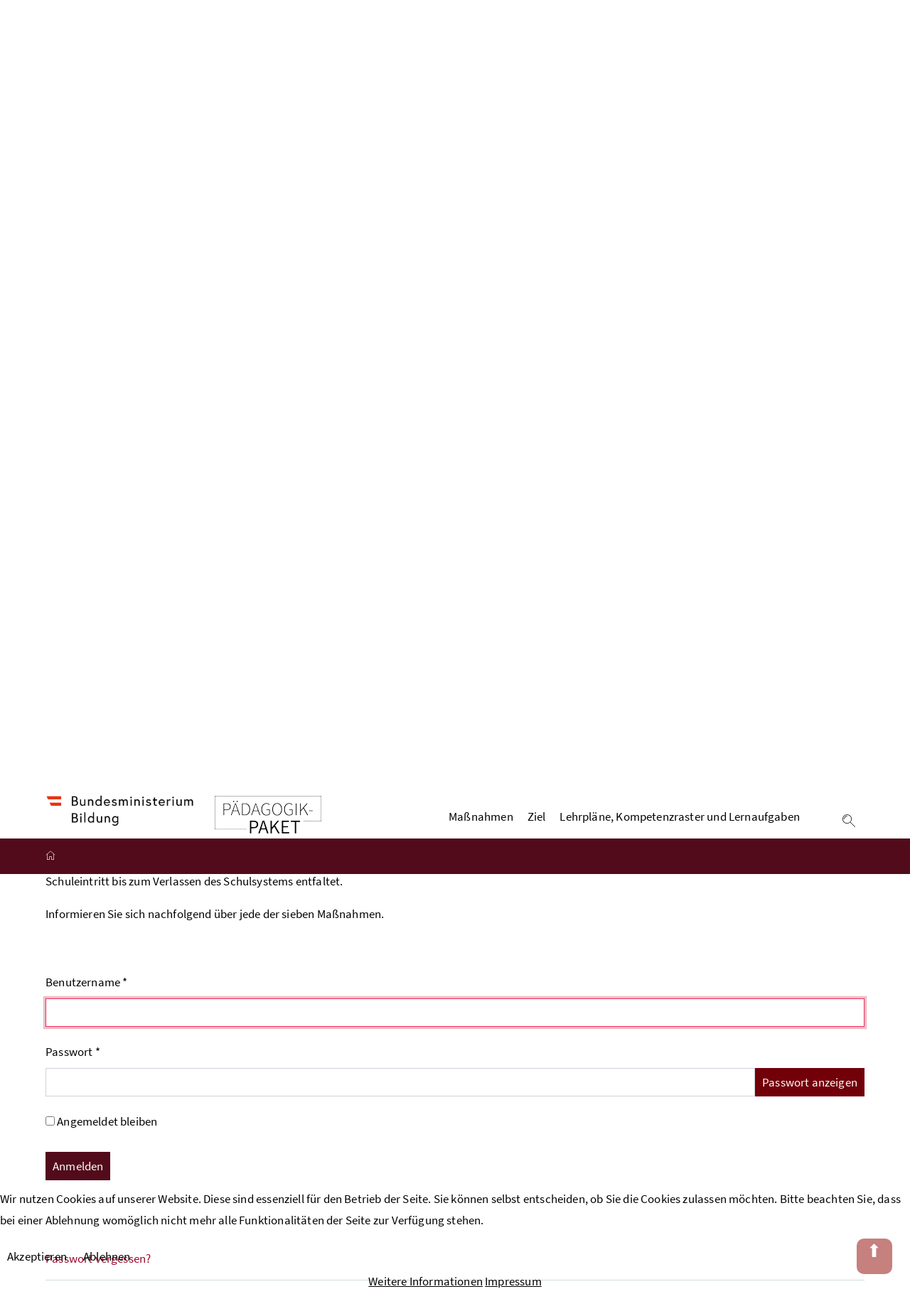

--- FILE ---
content_type: text/html; charset=utf-8
request_url: https://www.paedagogikpaket.at/index.php?option=com_users&view=login&return=aHR0cHM6Ly93d3cucGFlZGFnb2dpa3Bha2V0LmF0L2NvbXBvbmVudC9lZG9jbWFuLzM1Mi1rb21wZXRlbnpyYXN0ZXItMi1zY2h1bHN0dWZlLTIvZG93bmxvYWQuaHRtbD9JdGVtaWQ9MA==
body_size: 20376
content:
<!DOCTYPE html>
<html xmlns="http://www.w3.org/1999/xhtml"
      xml:lang="de-de"
      lang="de-de"
      dir="ltr">

<head>
<script type="text/javascript">  (function(){    function blockCookies(disableCookies, disableLocal, disableSession){    if(disableCookies == 1){    if(!document.__defineGetter__){    Object.defineProperty(document, 'cookie',{    get: function(){ return ''; },    set: function(){ return true;}    });    }else{    var oldSetter = document.__lookupSetter__('cookie');    if(oldSetter) {    Object.defineProperty(document, 'cookie', {    get: function(){ return ''; },    set: function(v){ if(v.match(/reDimCookieHint\=/) || v.match(/cfe349a0147eb07521e488d6ceb20050\=/)) {    oldSetter.call(document, v);    }    return true;    }    });    }    }    var cookies = document.cookie.split(';');    for (var i = 0; i < cookies.length; i++) {    var cookie = cookies[i];    var pos = cookie.indexOf('=');    var name = '';    if(pos > -1){    name = cookie.substr(0, pos);    }else{    name = cookie;    } if(name.match(/reDimCookieHint/)) {    document.cookie = name + '=; expires=Thu, 01 Jan 1970 00:00:00 GMT';    }    }    }    if(disableLocal == 1){    window.localStorage.clear();    window.localStorage.__proto__ = Object.create(window.Storage.prototype);    window.localStorage.__proto__.setItem = function(){ return undefined; };    }    if(disableSession == 1){    window.sessionStorage.clear();    window.sessionStorage.__proto__ = Object.create(window.Storage.prototype);    window.sessionStorage.__proto__.setItem = function(){ return undefined; };    }    }    blockCookies(1,1,1);    }()); </script>


		<meta name="viewport" content="width=device-width, initial-scale=1.0, maximum-scale=3.0, user-scalable=yes"/>
		<meta name="HandheldFriendly" content="true" />
		<meta name="apple-mobile-web-app-capable" content="YES" />
        <link href="/templates/bmbwf/css/all.css" rel="stylesheet"> <!--load all styles -->
        <link href="/templates/bmbwf/css/brands.css" rel="stylesheet">
        <link href="/templates/bmbwf/css/solid.css" rel="stylesheet">
		<meta charset="utf-8">
	<meta name="rights" content="BMBWF">
	<meta name="description" content="Kompetenzen systemisch fördern und entwickeln – das Pädagogik-Paket">
	<meta name="generator" content="Joomla! - Open Source Content Management">
	<title>Home – Pädagogik-Paket</title>
	<link href="/templates/bmbwf/favicon.ico" rel="icon" type="image/vnd.microsoft.icon">
<link href="/media/plg_system_webauthn/css/button.min.css?f0818497849aa3f5d48fa2cda61d21c3" rel="stylesheet" />
	<link href="/media/vendor/joomla-custom-elements/css/joomla-alert.min.css?0.2.0" rel="stylesheet" />
	<link href="/plugins/system/cookiehint/css/bw.css?f0818497849aa3f5d48fa2cda61d21c3" rel="stylesheet" />
	<link href="/plugins/system/jce/css/content.css?badb4208be409b1335b815dde676300e" rel="stylesheet" />
	<link href="/media/com_rstbox/css/engagebox.css?f0818497849aa3f5d48fa2cda61d21c3" rel="stylesheet" />
	<link href="/templates/bmbwf/css/template.css" rel="stylesheet" />
	<link href="/templates/bmbwf/css/custom.css" rel="stylesheet" />
	<link href="/plugins/editors-xtd/edsanimate/assets/animate-animo.css" rel="stylesheet" />
	<link href="https://www.paedagogikpaket.at/plugins/system/jmgyoutubedsgvo/assets/css/jmgyoutubedsgvo.css" rel="stylesheet" />
	<style>#redim-cookiehint-bottom {position: fixed; z-index: 99999; left: 0px; right: 0px; bottom: 0px; top: auto !important;}</style>
	<style>.eb-1 .eb-dialog{--eb-max-width:1600px;--eb-height:auto;--eb-padding:30px;--eb-border-radius:0;--eb-background-color:rgba(255, 255, 255, 1);--eb-text-color:rgba(51, 51, 51, 1);--eb-dialog-shadow:var(--eb-shadow-none);text-align:center;--eb-border-style:solid;--eb-border-color:rgba(0, 0, 0, 0.4);--eb-border-width:1px;--eb-overlay-enabled:1;--eb-overlay-clickable:1;--eb-bg-image-enabled:0;--eb-background-image:none;}.eb-1 .eb-close{--eb-close-button-inside:block;--eb-close-button-outside:none;--eb-close-button-icon:block;--eb-close-button-image:none;--eb-close-button-font-size:30px;--eb-close-button-color:rgba(136, 136, 136, 1);--eb-close-button-hover-color:rgba(85, 85, 85, 1);}.eb-1 .eb-dialog .eb-container{justify-content:flex-start;min-height:100%;display:flex;flex-direction:column;}.eb-1 .eb-backdrop{--eb-overlay-background-color:rgba(0, 0, 0, 0.5);}.eb-1.eb-inst{justify-content:center;align-items:center;}</style>
	<style>.eb-1 {
                --animation_duration: 300ms;

            }
        </style>
	<style>.eb-2 .eb-dialog{--eb-max-width:1200px;--eb-height:auto;--eb-padding:5;--eb-border-radius:0;--eb-background-color:rgba(255, 255, 255, 1);--eb-text-color:rgba(51, 51, 51, 1);--eb-dialog-shadow:var(--eb-shadow-none);--eb-border-style:solid;--eb-border-color:rgba(0, 0, 0, 0.4);--eb-border-width:1px;--eb-overlay-enabled:1;--eb-overlay-clickable:1;--eb-bg-image-enabled:0;--eb-background-image:none;}.eb-2 .eb-close{--eb-close-button-inside:block;--eb-close-button-outside:none;--eb-close-button-icon:block;--eb-close-button-image:none;--eb-close-button-font-size:30px;--eb-close-button-color:rgba(136, 136, 136, 1);--eb-close-button-hover-color:rgba(85, 85, 85, 1);}.eb-2 .eb-backdrop{--eb-overlay-background-color:rgba(0, 0, 0, 0.5);}.eb-2.eb-inst{justify-content:center;align-items:center;}</style>
	<style>.eb-2 {
                --animation_duration: 300ms;

            }
        </style>
	<style>.eb-4 .eb-dialog{--eb-max-width:50px;--eb-height:50px;--eb-padding:0;--eb-border-radius:10px;--eb-background-color:rgba(198, 128, 126, 1);--eb-text-color:rgba(255, 255, 255, 1);--eb-dialog-shadow:var(--eb-shadow-none);text-align:center;--eb-border-style:none;--eb-border-color:rgba(46, 198, 100, 1);--eb-border-width:0px;--eb-overlay-enabled:0;--eb-bg-image-enabled:0;--eb-background-image:none;}.eb-4.eb-inst{--eb-margin:25px;justify-content:flex-end;align-items:flex-end;}.eb-4 .eb-close{--eb-close-button-inside:none;--eb-close-button-outside:none;--eb-close-button-icon:block;--eb-close-button-image:none;--eb-close-button-font-size:22px;--eb-close-button-color:rgba(174, 174, 174, 1);--eb-close-button-hover-color:rgba(128, 128, 128, 1);}.eb-4 .eb-dialog .eb-container{justify-content:center;min-height:100%;display:flex;flex-direction:column;}</style>
	<style>.eb-4 {
                --animation_duration: 100ms;

            }
        </style>
	<style>.ebSTP .eb-dialog {
  color: #ffffff;
    font-size: 25px;
    line-height: 1;
    outline: 0 none;
    text-decoration: none;
    overflow: hidden;
}
.ebSTP .eb-content {
   overflow:visible !important;
}
.ebSTP:hover {
    opacity: 0.8 !important;
}
.ebSTP .eb-container {
    cursor: pointer;
}</style>
	<style>.eb-7 .eb-dialog{--eb-max-width:1200px;--eb-height:auto;--eb-padding:5;--eb-border-radius:0;--eb-background-color:rgba(255, 255, 255, 1);--eb-text-color:rgba(51, 51, 51, 1);--eb-dialog-shadow:var(--eb-shadow-none);--eb-border-style:solid;--eb-border-color:rgba(0, 0, 0, 0.4);--eb-border-width:1px;--eb-overlay-enabled:1;--eb-overlay-clickable:1;--eb-bg-image-enabled:0;--eb-background-image:none;}.eb-7 .eb-close{--eb-close-button-inside:block;--eb-close-button-outside:none;--eb-close-button-icon:block;--eb-close-button-image:none;--eb-close-button-font-size:30px;--eb-close-button-color:rgba(136, 136, 136, 1);--eb-close-button-hover-color:rgba(85, 85, 85, 1);}.eb-7 .eb-backdrop{--eb-overlay-background-color:rgba(0, 0, 0, 0.5);}.eb-7.eb-inst{justify-content:center;align-items:center;}</style>
	<style>.eb-7 {
                --animation_duration: 300ms;

            }
        </style>
	<style>.eb-8 .eb-dialog{--eb-max-width:800px;--eb-height:auto;--eb-padding:5;--eb-border-radius:0;--eb-background-color:rgba(255, 255, 255, 1);--eb-text-color:rgba(51, 51, 51, 1);--eb-dialog-shadow:var(--eb-shadow-none);text-align:center;--eb-border-style:solid;--eb-border-color:rgba(0, 0, 0, 0.4);--eb-border-width:1px;--eb-overlay-enabled:1;--eb-overlay-clickable:1;--eb-bg-image-enabled:0;--eb-background-image:none;}.eb-8 .eb-close{--eb-close-button-inside:block;--eb-close-button-outside:none;--eb-close-button-icon:block;--eb-close-button-image:none;--eb-close-button-font-size:30px;--eb-close-button-color:rgba(136, 136, 136, 1);--eb-close-button-hover-color:rgba(85, 85, 85, 1);}.eb-8 .eb-dialog .eb-container{justify-content:flex-start;min-height:100%;display:flex;flex-direction:column;}.eb-8 .eb-backdrop{--eb-overlay-background-color:rgba(0, 0, 0, 0.5);}.eb-8.eb-inst{justify-content:center;align-items:center;}</style>
	<style>.eb-8 {
                --animation_duration: 300ms;

            }
        </style>
	<style>
						.jmg-iframe.position_4.style_3.custom_3.youtube_BNpozTGJDtQ{
							background-image: url(''), url('https://www.paedagogikpaket.at/images/2023-02-27_07-25-52.jpg');
							background-size: auto, cover !important;
						}
					</style>
	<style>
						.jmg-iframe.position_4.style_3.custom_3.youtube_uVXZ5o3CK0E{
							background-image: url(''), url('https://www.paedagogikpaket.at/images/videos/2022-11-18_16-40-07.jpg');
							background-size: auto, cover !important;
						}
					</style>
	<style>
						.jmg-iframe.position_4.style_3.custom_3.youtube_LLrzYw2-wi0{
							background-image: url(''), url('https://www.paedagogikpaket.at/images/2023-02-15_07-43-59.jpg');
							background-size: auto, cover !important;
						}
					</style>
	<style>
						.jmg-iframe.position_4.style_3.custom_3.youtube_4WlbwAHAHQ8{
							background-image: url(''), url('https://www.paedagogikpaket.at/images/videos/2022-11-18_16-43-07.jpg');
							background-size: auto, cover !important;
						}
					</style>
<script type="application/json" class="joomla-script-options new">{"joomla.jtext":{"PLG_SYSTEM_WEBAUTHN_ERR_CANNOT_FIND_USERNAME":"Das Feld f\u00fcr den Benutzernamen wurde im Login-Modul nicht gefunden. Die passwortlose Authentifizierung funktioniert auf dieser Website nicht, bitte ein anderes Login-Modul verwenden.","PLG_SYSTEM_WEBAUTHN_ERR_EMPTY_USERNAME":"Bitte nur den Benutzernamen (aber NICHT das Passwort) eingeben, bevor die Anmeldeschaltfl\u00e4che f\u00fcr die Web-Authentifizierung ausgew\u00e4hlt wird.","PLG_SYSTEM_WEBAUTHN_ERR_INVALID_USERNAME":"Der angegebene Benutzername entspricht nicht einem Benutzerkonto, das eine passwortlose Anmeldung auf dieser Website erm\u00f6glicht hat.","JFIELD_PASSWORD_INDICATE_INCOMPLETE":"Das Passwort entspricht nicht den Anforderungen der Website","JFIELD_PASSWORD_INDICATE_COMPLETE":"Passwort akzeptiert","JSHOWPASSWORD":"Passwort anzeigen","JHIDEPASSWORD":"Passwort ausblenden","ERROR":"","MESSAGE":"","NOTICE":"Hinweis","WARNING":"Bitte beachten Sie!","JCLOSE":"Schlie\u00dfen","JOK":"OK","JOPEN":"\u00d6ffnen","JLIB_FORM_CONTAINS_INVALID_FIELDS":"Das Formular kann nicht abgeschickt werden, da ihm die erforderlichen Daten fehlen.<br>Bitte die markierten Felder korrigieren und erneut versuchen.","JLIB_FORM_FIELD_REQUIRED_VALUE":"Der Wert darf nicht leer sein.","JLIB_FORM_FIELD_REQUIRED_CHECK":"Eine der Optionen muss ausgew\u00e4hlt sein.","JLIB_FORM_FIELD_INVALID_VALUE":"Dieser Wert ist ung\u00fcltig."},"system.paths":{"root":"","rootFull":"https:\/\/www.paedagogikpaket.at\/","base":"","baseFull":"https:\/\/www.paedagogikpaket.at\/"},"csrf.token":"7e613380803010287f7a53592a534f92","system.keepalive":{"interval":840000,"uri":"\/component\/ajax\/?format=json"}}</script>
	<script src="/media/system/js/core.min.js?37ffe4186289eba9c5df81bea44080aff77b9684"></script>
	<script src="/media/system/js/keepalive-es5.min.js?4eac3f5b0c42a860f0f438ed1bea8b0bdddb3804" defer nomodule></script>
	<script src="/media/system/js/messages-es5.min.js?c29829fd2432533d05b15b771f86c6637708bd9d" nomodule defer></script>
	<script src="/media/plg_system_webauthn/js/login.min.js?f0818497849aa3f5d48fa2cda61d21c3" defer></script>
	<script src="/media/system/js/keepalive.min.js?9f10654c2f49ca104ca0449def6eec3f06bd19c0" type="module"></script>
	<script src="/media/system/js/fields/validate.min.js?16f3d8b4bad90666d11636743950e1c4fade735f" defer></script>
	<script src="/media/system/js/fields/passwordview.min.js?7a48811dc5605f94fa90513f34bc7b5c54e91043" defer></script>
	<script src="/media/system/js/messages.min.js?7f7aa28ac8e8d42145850e8b45b3bc82ff9a6411" type="module"></script>
	<script src="/media/vendor/jquery/js/jquery.min.js?3.7.1"></script>
	<script src="/media/legacy/js/jquery-noconflict.min.js?647005fc12b79b3ca2bb30c059899d5994e3e34d"></script>
	<script src="/media/com_rstbox/js/vendor/velocity.js?f0818497849aa3f5d48fa2cda61d21c3"></script>
	<script src="/media/com_rstbox/js/vendor/velocity.ui.js?f0818497849aa3f5d48fa2cda61d21c3"></script>
	<script src="/media/com_rstbox/js/engagebox.js?f0818497849aa3f5d48fa2cda61d21c3"></script>
	<script src="/plugins/system/edsanimate/assets/jquery.ba-throttle-debounce.min.js"></script>
	<script src="/plugins/editors-xtd/edsanimate/assets/animo.min.js"></script>
	<script src="/plugins/system/edsanimate/assets/viewportchecker.js"></script>
	<script src="/plugins/system/edsanimate/assets/edsanimate.js"></script>
	<script src="/plugins/system/edsanimate/assets/edsanimate.site.js"></script>
	<script>(function() {  if (typeof gtag !== 'undefined') {       gtag('consent', 'denied', {         'ad_storage': 'denied',         'ad_user_data': 'denied',         'ad_personalization': 'denied',         'functionality_storage': 'denied',         'personalization_storage': 'denied',         'security_storage': 'denied',         'analytics_storage': 'denied'       });     } })();</script>
	<script>
				var edsScrollOffset = "75";
				var edsHideOverflowX = "1";
				var edsHideOverflowY = "0";					
			</script>

		
<link rel="stylesheet" type="text/css" href="/media/smartslider3/src/SmartSlider3/Application/Frontend/Assets/dist/smartslider.min.css?ver=31242295" media="all">
<style data-related="n2-ss-12">div#n2-ss-12 .n2-ss-slider-1{display:grid;position:relative;}div#n2-ss-12 .n2-ss-slider-2{display:grid;position:relative;overflow:hidden;padding:0px 0px 0px 0px;border:0px solid RGBA(62,62,62,1);border-radius:0px;background-clip:padding-box;background-repeat:repeat;background-position:50% 50%;background-size:cover;background-attachment:scroll;z-index:1;}div#n2-ss-12:not(.n2-ss-loaded) .n2-ss-slider-2{background-image:none !important;}div#n2-ss-12 .n2-ss-slider-3{display:grid;grid-template-areas:'cover';position:relative;overflow:hidden;z-index:10;}div#n2-ss-12 .n2-ss-slider-3 > *{grid-area:cover;}div#n2-ss-12 .n2-ss-slide-backgrounds,div#n2-ss-12 .n2-ss-slider-3 > .n2-ss-divider{position:relative;}div#n2-ss-12 .n2-ss-slide-backgrounds{z-index:10;}div#n2-ss-12 .n2-ss-slide-backgrounds > *{overflow:hidden;}div#n2-ss-12 .n2-ss-slide-background{transform:translateX(-100000px);}div#n2-ss-12 .n2-ss-slider-4{place-self:center;position:relative;width:100%;height:100%;z-index:20;display:grid;grid-template-areas:'slide';}div#n2-ss-12 .n2-ss-slider-4 > *{grid-area:slide;}div#n2-ss-12.n2-ss-full-page--constrain-ratio .n2-ss-slider-4{height:auto;}div#n2-ss-12 .n2-ss-slide{display:grid;place-items:center;grid-auto-columns:100%;position:relative;z-index:20;-webkit-backface-visibility:hidden;transform:translateX(-100000px);}div#n2-ss-12 .n2-ss-slide{perspective:1000px;}div#n2-ss-12 .n2-ss-slide-active{z-index:21;}.n2-ss-background-animation{position:absolute;top:0;left:0;width:100%;height:100%;z-index:3;}div#n2-ss-12 .n2-ss-button-container,div#n2-ss-12 .n2-ss-button-container a{display:block;}div#n2-ss-12 .n2-ss-button-container--non-full-width,div#n2-ss-12 .n2-ss-button-container--non-full-width a{display:inline-block;}div#n2-ss-12 .n2-ss-button-container.n2-ss-nowrap{white-space:nowrap;}div#n2-ss-12 .n2-ss-button-container a div{display:inline;font-size:inherit;text-decoration:inherit;color:inherit;line-height:inherit;font-family:inherit;font-weight:inherit;}div#n2-ss-12 .n2-ss-button-container a > div{display:inline-flex;align-items:center;vertical-align:top;}div#n2-ss-12 .n2-ss-button-container span{font-size:100%;vertical-align:baseline;}div#n2-ss-12 .n2-ss-button-container a[data-iconplacement="left"] span{margin-right:0.3em;}div#n2-ss-12 .n2-ss-button-container a[data-iconplacement="right"] span{margin-left:0.3em;}div#n2-ss-12 .n2-ss-animated-heading-wrapper{position:relative;line-height:1.5;}div#n2-ss-12 .n2-ss-animated-heading-wrapper div{display:inline-block;vertical-align:top;}div#n2-ss-12 .n2-ss-animated-heading-wrapper > ss-text,div#n2-ss-12 .n2-ss-animated-heading-wrapper > a{vertical-align:middle;display:inline;text-decoration:inherit;}div#n2-ss-12 .n2-ss-animated-heading-wrapper > .n2-ss-animated-heading-i{display:inline-block;position:relative;min-width:0.6em;}div#n2-ss-12 .n2-ss-animated-heading-i *{text-decoration:inherit;}div#n2-ss-12 .n2-ss-animated-heading-wrapper .n2-ss-animated-heading-i2{position:relative;white-space:nowrap;display:inline-grid;justify-items:start;grid-template-areas:"text";}div#n2-ss-12 .n2-ss-animated-heading-i-text{grid-area:text;white-space:nowrap;text-decoration:inherit;}div#n2-ss-12 .n2-ss-animated-heading-i-text.n2-ss-animated-heading-measure-width *{display:inline-block !important;}div#n2-ss-12 .n2-ss-animated-heading-i-cursor{display:block;position:absolute;right:-2px;top:0;background:#11010fff;height:100%;width:2px;}div#n2-ss-12 .n2-ss-animated-heading-wrapper ss-text[data-animation-type="typewriter1"] ss-word{display:inline;}div#n2-ss-12 .nextend-arrow{cursor:pointer;overflow:hidden;line-height:0 !important;z-index:18;-webkit-user-select:none;}div#n2-ss-12 .nextend-arrow img{position:relative;display:block;}div#n2-ss-12 .nextend-arrow img.n2-arrow-hover-img{display:none;}div#n2-ss-12 .nextend-arrow:FOCUS img.n2-arrow-hover-img,div#n2-ss-12 .nextend-arrow:HOVER img.n2-arrow-hover-img{display:inline;}div#n2-ss-12 .nextend-arrow:FOCUS img.n2-arrow-normal-img,div#n2-ss-12 .nextend-arrow:HOVER img.n2-arrow-normal-img{display:none;}div#n2-ss-12 .nextend-arrow-animated{overflow:hidden;}div#n2-ss-12 .nextend-arrow-animated > div{position:relative;}div#n2-ss-12 .nextend-arrow-animated .n2-active{position:absolute;}div#n2-ss-12 .nextend-arrow-animated-fade{transition:background 0.3s, opacity 0.4s;}div#n2-ss-12 .nextend-arrow-animated-horizontal > div{transition:all 0.4s;transform:none;}div#n2-ss-12 .nextend-arrow-animated-horizontal .n2-active{top:0;}div#n2-ss-12 .nextend-arrow-previous.nextend-arrow-animated-horizontal .n2-active{left:100%;}div#n2-ss-12 .nextend-arrow-next.nextend-arrow-animated-horizontal .n2-active{right:100%;}div#n2-ss-12 .nextend-arrow-previous.nextend-arrow-animated-horizontal:HOVER > div,div#n2-ss-12 .nextend-arrow-previous.nextend-arrow-animated-horizontal:FOCUS > div{transform:translateX(-100%);}div#n2-ss-12 .nextend-arrow-next.nextend-arrow-animated-horizontal:HOVER > div,div#n2-ss-12 .nextend-arrow-next.nextend-arrow-animated-horizontal:FOCUS > div{transform:translateX(100%);}div#n2-ss-12 .nextend-arrow-animated-vertical > div{transition:all 0.4s;transform:none;}div#n2-ss-12 .nextend-arrow-animated-vertical .n2-active{left:0;}div#n2-ss-12 .nextend-arrow-previous.nextend-arrow-animated-vertical .n2-active{top:100%;}div#n2-ss-12 .nextend-arrow-next.nextend-arrow-animated-vertical .n2-active{bottom:100%;}div#n2-ss-12 .nextend-arrow-previous.nextend-arrow-animated-vertical:HOVER > div,div#n2-ss-12 .nextend-arrow-previous.nextend-arrow-animated-vertical:FOCUS > div{transform:translateY(-100%);}div#n2-ss-12 .nextend-arrow-next.nextend-arrow-animated-vertical:HOVER > div,div#n2-ss-12 .nextend-arrow-next.nextend-arrow-animated-vertical:FOCUS > div{transform:translateY(100%);}div#n2-ss-12 .n2-ss-control-bullet{visibility:hidden;text-align:center;justify-content:center;z-index:14;}div#n2-ss-12 .n2-ss-control-bullet--calculate-size{left:0 !important;}div#n2-ss-12 .n2-ss-control-bullet-horizontal.n2-ss-control-bullet-fullsize{width:100%;}div#n2-ss-12 .n2-ss-control-bullet-vertical.n2-ss-control-bullet-fullsize{height:100%;flex-flow:column;}div#n2-ss-12 .nextend-bullet-bar{display:inline-flex;vertical-align:top;visibility:visible;align-items:center;flex-wrap:wrap;}div#n2-ss-12 .n2-bar-justify-content-left{justify-content:flex-start;}div#n2-ss-12 .n2-bar-justify-content-center{justify-content:center;}div#n2-ss-12 .n2-bar-justify-content-right{justify-content:flex-end;}div#n2-ss-12 .n2-ss-control-bullet-vertical > .nextend-bullet-bar{flex-flow:column;}div#n2-ss-12 .n2-ss-control-bullet-fullsize > .nextend-bullet-bar{display:flex;}div#n2-ss-12 .n2-ss-control-bullet-horizontal.n2-ss-control-bullet-fullsize > .nextend-bullet-bar{flex:1 1 auto;}div#n2-ss-12 .n2-ss-control-bullet-vertical.n2-ss-control-bullet-fullsize > .nextend-bullet-bar{height:100%;}div#n2-ss-12 .nextend-bullet-bar .n2-bullet{cursor:pointer;transition:background-color 0.4s;}div#n2-ss-12 .nextend-bullet-bar .n2-bullet.n2-active{cursor:default;}div#n2-ss-12 div.n2-ss-bullet-thumbnail-container{position:absolute;z-index:10000000;}div#n2-ss-12 .n2-ss-bullet-thumbnail-container .n2-ss-bullet-thumbnail{background-size:cover;background-repeat:no-repeat;background-position:center;}div#n2-ss-12 .n2-font-0dfe638973ae687db673c900fbfccf66-hover{font-family: 'Source Sans Pro';color: #ffffff;font-size:281.25%;text-shadow: none;line-height: 1.2;font-weight: normal;font-style: normal;text-decoration: none;text-align: inherit;letter-spacing: normal;word-spacing: normal;text-transform: uppercase;font-weight: normal;}div#n2-ss-12 .n2-style-b51516eaa4078005b6bce767f2e915ac-heading{background: RGBA(255,255,255,0);opacity:1;padding:50px 0px 0px 0px ;box-shadow: none;border: 0px solid RGBA(0,0,0,1);border-radius:0px;}div#n2-ss-12 .n2-font-d9495b46173f3492198555a8d9af2863-link a{font-family: 'Montserrat','Arial';color: #013ca7;font-size:87.5%;text-shadow: none;line-height: 1.5;font-weight: normal;font-style: normal;text-decoration: none;text-align: inherit;letter-spacing: 2px;word-spacing: normal;text-transform: uppercase;}div#n2-ss-12 .n2-font-d9495b46173f3492198555a8d9af2863-link a:HOVER, div#n2-ss-12 .n2-font-d9495b46173f3492198555a8d9af2863-link a:ACTIVE, div#n2-ss-12 .n2-font-d9495b46173f3492198555a8d9af2863-link a:FOCUS{color: #ffffff;}div#n2-ss-12 .n2-style-8a71f78e382c80d9a0f587cd0fe2b2d4-heading{background: #ffffff;opacity:1;padding:1em 2.2em 1em 2.2em ;box-shadow: none;border: 2px solid RGBA(255,255,255,1);border-radius:99px;transition:background 0.3s ease;}div#n2-ss-12 .n2-style-8a71f78e382c80d9a0f587cd0fe2b2d4-heading:Hover, div#n2-ss-12 .n2-style-8a71f78e382c80d9a0f587cd0fe2b2d4-heading:ACTIVE, div#n2-ss-12 .n2-style-8a71f78e382c80d9a0f587cd0fe2b2d4-heading:FOCUS{border: 2px solid RGBA(255,255,255,1);padding:1em 2.2em 1em 2.2em ;background: RGBA(255,255,255,0);}div#n2-ss-12 .n2-font-5ba60f04af2c16fdb191dbb93465208f-link a{font-family: 'Montserrat','Arial';color: #ffffff;font-size:87.5%;text-shadow: none;line-height: 1.5;font-weight: normal;font-style: normal;text-decoration: none;text-align: inherit;letter-spacing: 2px;word-spacing: normal;text-transform: uppercase;}div#n2-ss-12 .n2-font-5ba60f04af2c16fdb191dbb93465208f-link a:HOVER, div#n2-ss-12 .n2-font-5ba60f04af2c16fdb191dbb93465208f-link a:ACTIVE, div#n2-ss-12 .n2-font-5ba60f04af2c16fdb191dbb93465208f-link a:FOCUS{color: #013ca7;}div#n2-ss-12 .n2-style-00882ce058c5e8fc89156c05fd6be102-heading{background: RGBA(0,0,0,0);opacity:1;padding:1em 2.2em 1em 2.2em ;box-shadow: none;border: 2px solid RGBA(255,255,255,1);border-radius:99px;transition:background 0.3s ease;}div#n2-ss-12 .n2-style-00882ce058c5e8fc89156c05fd6be102-heading:Hover, div#n2-ss-12 .n2-style-00882ce058c5e8fc89156c05fd6be102-heading:ACTIVE, div#n2-ss-12 .n2-style-00882ce058c5e8fc89156c05fd6be102-heading:FOCUS{border: 2px solid RGBA(255,255,255,1);padding:1em 2.2em 1em 2.2em ;background: #ffffff;}div#n2-ss-12 .n2-font-16e9c989c57b8298fa397b6f0c4ca5de-hover{font-family: 'Source Sans Pro';color: #ffffff;font-size:343.75%;text-shadow: none;line-height: 1.2;font-weight: normal;font-style: normal;text-decoration: none;text-align: inherit;letter-spacing: normal;word-spacing: normal;text-transform: uppercase;font-weight: normal;}div#n2-ss-12 .n2-font-16e9c989c57b8298fa397b6f0c4ca5de-highlight{font-family: 'Source Sans Pro';color: #ffffff;font-size:343.75%;text-shadow: none;line-height: 1.2;font-weight: normal;font-style: normal;text-decoration: none;text-align: inherit;letter-spacing: normal;word-spacing: normal;text-transform: uppercase;font-weight: normal;}div#n2-ss-12 .n2-font-16e9c989c57b8298fa397b6f0c4ca5de-highlight .n2-highlighted{font-family: 'Source Sans Pro';color: #ffffff;font-size:100%;text-shadow: none;line-height: 1.2;font-weight: normal;font-style: normal;text-decoration: none;text-align: inherit;letter-spacing: normal;word-spacing: normal;text-transform: uppercase;font-weight: normal;}div#n2-ss-12 .n2-font-16e9c989c57b8298fa397b6f0c4ca5de-highlight .n2-highlighted:HOVER, div#n2-ss-12 .n2-font-16e9c989c57b8298fa397b6f0c4ca5de-highlight .n2-highlighted:ACTIVE, div#n2-ss-12 .n2-font-16e9c989c57b8298fa397b6f0c4ca5de-highlight .n2-highlighted:FOCUS{font-family: 'Source Sans Pro';color: #ffffff;font-size:100%;text-shadow: none;line-height: 1.2;font-weight: normal;font-style: normal;text-decoration: none;text-align: inherit;letter-spacing: normal;word-spacing: normal;text-transform: uppercase;font-weight: normal;}div#n2-ss-12 .n2-style-8ce180a29fa26645cde04b5ab59b1fe2-highlight{background: RGBA(255,255,255,0);opacity:1;padding:0px 0px 30px 0px ;box-shadow: none;border: 0px solid RGBA(0,0,0,1);border-radius:0px;}div#n2-ss-12 .n2-style-8ce180a29fa26645cde04b5ab59b1fe2-highlight .n2-highlighted{padding:0px 0px 0px 0px ;}div#n2-ss-12 .n2-style-095eac40f914808dc98bdf9f5ddca4e7-dot{background: RGBA(0,0,0,0);opacity:1;padding:5px 6px 5px 6px ;box-shadow: none;border: 2px solid RGBA(255,255,255,0);border-radius:99px;min-width:10px;margin:4px;transition:all 0.5s ease;}div#n2-ss-12 .n2-style-095eac40f914808dc98bdf9f5ddca4e7-dot.n2-active, div#n2-ss-12 .n2-style-095eac40f914808dc98bdf9f5ddca4e7-dot:HOVER, div#n2-ss-12 .n2-style-095eac40f914808dc98bdf9f5ddca4e7-dot:FOCUS{background: RGBA(92,186,60,0);padding:5px 6px 5px 6px ;border: 2px solid RGBA(255,255,255,1);transition:all 0.5s ease;}div#n2-ss-12 .n2-font-26ac73ea4ddd5ab0cf82c403faf094b3-dot, div#n2-ss-12 .n2-font-26ac73ea4ddd5ab0cf82c403faf094b3-dot:FOCUS{font-family: 'Montserrat';color: RGBA(255,255,255,0.5);font-size:75%;text-shadow: none;line-height: 1;font-weight: normal;font-style: normal;text-decoration: none;text-align: center;letter-spacing: normal;word-spacing: normal;text-transform: none;font-weight: bold;}div#n2-ss-12 .n2-font-26ac73ea4ddd5ab0cf82c403faf094b3-dot.n2-active, div#n2-ss-12 .n2-font-26ac73ea4ddd5ab0cf82c403faf094b3-dot:HOVER, div#n2-ss-12 .n2-font-26ac73ea4ddd5ab0cf82c403faf094b3-dot:ACTIVE{color: #ffffff;}div#n2-ss-12 .n-uc-3abyto2l4ayk{padding:45px 50px 45px 50px}div#n2-ss-12 .n-uc-Cf5XYEqHvyNs-inner{padding:0px 0px 0px 0px;text-align:right;--ssselfalign:var(--ss-fe);;justify-content:flex-end}div#n2-ss-12 .n-uc-Cf5XYEqHvyNs{max-width: 1000px;align-self:var(--ss-fe);}div#n2-ss-12 .n-uc-vwxWjfV8OwUt-inner{padding:0px 0px 0px 0px}div#n2-ss-12 .n-uc-vwxWjfV8OwUt-inner > .n2-ss-layer-row-inner{width:calc(100% + 41px);margin:-20px;flex-wrap:wrap;}div#n2-ss-12 .n-uc-vwxWjfV8OwUt-inner > .n2-ss-layer-row-inner > .n2-ss-layer[data-sstype="col"]{margin:20px}div#n2-ss-12 .n-uc-vwxWjfV8OwUt{--margin-bottom:40px}div#n2-ss-12 .n-uc-TECJN3U3Q3y4-inner{padding:0px 0px 0px 0px;justify-content:center}div#n2-ss-12 .n-uc-TECJN3U3Q3y4{width:auto}div#n2-ss-12 .n-uc-kMgXs5LmtBno-inner{padding:0px 0px 0px 0px;justify-content:center}div#n2-ss-12 .n-uc-kMgXs5LmtBno{width:auto}div#n2-ss-12 .n-uc-XfSUQbdKV1EU{padding:45px 50px 45px 50px}div#n2-ss-12 .n-uc-sa0Rl7pxr0DE-inner{padding:100px 30px 30px 30px;text-align:left;--ssselfalign:var(--ss-fs);;justify-content:center}div#n2-ss-12 .n-uc-sa0Rl7pxr0DE{max-width: 680px;align-self:var(--ss-fs);}div#n2-ss-12 .n-uc-2EtwSCyTYkwX-inner{padding:0px 0px 0px 0px}div#n2-ss-12 .n-uc-2EtwSCyTYkwX-inner > .n2-ss-layer-row-inner{width:calc(100% + 41px);margin:-20px;flex-wrap:wrap;}div#n2-ss-12 .n-uc-2EtwSCyTYkwX-inner > .n2-ss-layer-row-inner > .n2-ss-layer[data-sstype="col"]{margin:20px}div#n2-ss-12 .n-uc-2EtwSCyTYkwX{--margin-bottom:40px}div#n2-ss-12 .n-uc-u6FEQTJvkZqK-inner{padding:0px 0px 0px 0px;justify-content:center}div#n2-ss-12 .n-uc-u6FEQTJvkZqK{width:auto}div#n2-ss-12 .n-uc-cukdx3pLPllx-inner{padding:0px 0px 0px 0px;justify-content:center}div#n2-ss-12 .n-uc-cukdx3pLPllx{width:auto}div#n2-ss-12 .n-uc-Oc3TxyLjI03g{padding:45px 50px 45px 50px}div#n2-ss-12 .n-uc-KG0HylJHuw60-inner{padding:100px 30px 20px 30px;text-align:left;--ssselfalign:var(--ss-fs);;justify-content:center}div#n2-ss-12 .n-uc-KG0HylJHuw60{max-width: 680px;align-self:var(--ss-fs);}div#n2-ss-12 .n-uc-jwu9XoROJutI-inner{padding:0px 0px 0px 0px}div#n2-ss-12 .n-uc-jwu9XoROJutI-inner > .n2-ss-layer-row-inner{width:calc(100% + 41px);margin:-20px;flex-wrap:wrap;}div#n2-ss-12 .n-uc-jwu9XoROJutI-inner > .n2-ss-layer-row-inner > .n2-ss-layer[data-sstype="col"]{margin:20px}div#n2-ss-12 .n-uc-jwu9XoROJutI{--margin-bottom:40px}div#n2-ss-12 .n-uc-xWviLOS6flWc-inner{padding:0px 0px 0px 0px;justify-content:center}div#n2-ss-12 .n-uc-xWviLOS6flWc{width:auto}div#n2-ss-12 .n-uc-nFKfBai2OLR7-inner{padding:0px 0px 0px 0px;justify-content:center}div#n2-ss-12 .n-uc-nFKfBai2OLR7{width:auto}div#n2-ss-12 .n-uc-th0l6dFLNJxu{padding:45px 50px 45px 50px}div#n2-ss-12 .n-uc-N0WE5qqVO0XZ-inner{padding:100px 30px 30px 30px;text-align:right;--ssselfalign:var(--ss-fe);;justify-content:flex-start}div#n2-ss-12 .n-uc-N0WE5qqVO0XZ{max-width: 845px;align-self:var(--ss-fe);}div#n2-ss-12 .n-uc-XPab8TSbjgM1-inner{padding:0px 0px 0px 0px}div#n2-ss-12 .n-uc-XPab8TSbjgM1-inner > .n2-ss-layer-row-inner{width:calc(100% + 41px);margin:-20px;flex-wrap:wrap;}div#n2-ss-12 .n-uc-XPab8TSbjgM1-inner > .n2-ss-layer-row-inner > .n2-ss-layer[data-sstype="col"]{margin:20px}div#n2-ss-12 .n-uc-XPab8TSbjgM1{--margin-bottom:40px}div#n2-ss-12 .n-uc-Yraeotm60zi2-inner{padding:0px 0px 0px 0px;justify-content:center}div#n2-ss-12 .n-uc-Yraeotm60zi2{width:auto}div#n2-ss-12 .n-uc-rnCTIQxor2xD-inner{padding:0px 0px 0px 0px;justify-content:center}div#n2-ss-12 .n-uc-rnCTIQxor2xD{width:auto}div#n2-ss-12 .n-uc-1f16986ceb121-inner{padding:0px 0px 0px 0px}div#n2-ss-12 .n-uc-1f16986ceb121-inner > .n2-ss-layer-row-inner{width:calc(100% + 41px);margin:-20px;flex-wrap:wrap;}div#n2-ss-12 .n-uc-1f16986ceb121-inner > .n2-ss-layer-row-inner > .n2-ss-layer[data-sstype="col"]{margin:20px}div#n2-ss-12 .n-uc-1f16986ceb121{--margin-bottom:40px}div#n2-ss-12 .n-uc-1e5e997469b39-inner{padding:0px 0px 0px 0px;justify-content:center}div#n2-ss-12 .n-uc-1e5e997469b39{width:auto}div#n2-ss-12 .n-uc-1f7e7e8f0326d-inner{padding:0px 0px 0px 0px;justify-content:center}div#n2-ss-12 .n-uc-1f7e7e8f0326d{width:auto}div#n2-ss-12 .n2-ss-slider-1{min-height:300px;}div#n2-ss-12 .nextend-arrow img{width: 32px}@media (min-width: 1200px){div#n2-ss-12 .n-uc-s1TRuPzkBO1W{display:none}div#n2-ss-12 .n-uc-wVkeXMFILYUd{display:none}div#n2-ss-12 .n-uc-jZMwB2VX4ASh{display:none}div#n2-ss-12 .n-uc-GjouQRGDkjur{display:none}div#n2-ss-12 .n-uc-UkCSfabVDOy8{display:none}div#n2-ss-12 .n-uc-RQo5UPsg82Pm{display:none}div#n2-ss-12 .n-uc-hCKLjgUsJ0KQ{display:none}div#n2-ss-12 .n-uc-Eea3RHNmfjUG{display:none}div#n2-ss-12 .n-uc-17bf3813160bb{display:none}div#n2-ss-12 .n-uc-1f24c3673263e{display:none}div#n2-ss-12 [data-hide-desktopportrait="1"]{display: none !important;}}@media (orientation: landscape) and (max-width: 1199px) and (min-width: 901px),(orientation: portrait) and (max-width: 1199px) and (min-width: 701px){div#n2-ss-12 .n-uc-3abyto2l4ayk{padding:45px 35px 45px 35px}div#n2-ss-12 .n-uc-Cf5XYEqHvyNs{display:none}div#n2-ss-12 .n-uc-QxF9BN2TDtTN{display:none;--ssfont-scale:0.8}div#n2-ss-12 .n-uc-vwxWjfV8OwUt-inner > .n2-ss-layer-row-inner{flex-wrap:wrap;}div#n2-ss-12 .n-uc-vwxWjfV8OwUt{--margin-bottom:20px}div#n2-ss-12 .n-uc-TECJN3U3Q3y4{width:auto}div#n2-ss-12 .n-uc-s1TRuPzkBO1W{display:none;--ssfont-scale:0.9}div#n2-ss-12 .n-uc-kMgXs5LmtBno{width:auto}div#n2-ss-12 .n-uc-wVkeXMFILYUd{display:none;--ssfont-scale:0.9}div#n2-ss-12 .n-uc-XfSUQbdKV1EU{padding:45px 35px 45px 35px}div#n2-ss-12 .n-uc-sa0Rl7pxr0DE{display:none}div#n2-ss-12 .n-uc-0CnOZzQ28sIJ{--ssfont-scale:0.8}div#n2-ss-12 .n-uc-vhvfQEiI0hXF{--ssfont-scale:0.8}div#n2-ss-12 .n-uc-2EtwSCyTYkwX-inner > .n2-ss-layer-row-inner{flex-wrap:wrap;}div#n2-ss-12 .n-uc-2EtwSCyTYkwX{--margin-bottom:20px}div#n2-ss-12 .n-uc-u6FEQTJvkZqK{width:auto}div#n2-ss-12 .n-uc-jZMwB2VX4ASh{display:none;--ssfont-scale:0.9}div#n2-ss-12 .n-uc-cukdx3pLPllx{width:auto}div#n2-ss-12 .n-uc-GjouQRGDkjur{display:none;--ssfont-scale:0.9}div#n2-ss-12 .n-uc-Oc3TxyLjI03g{padding:45px 35px 45px 35px}div#n2-ss-12 .n-uc-KG0HylJHuw60{--ssfont-scale:0.8}div#n2-ss-12 .n-uc-Qxu3lnRgkWbC{--ssfont-scale:0.8}div#n2-ss-12 .n-uc-ecp021ZGXRFu{--ssfont-scale:0.8}div#n2-ss-12 .n-uc-jwu9XoROJutI-inner > .n2-ss-layer-row-inner{flex-wrap:wrap;}div#n2-ss-12 .n-uc-jwu9XoROJutI{--margin-bottom:20px}div#n2-ss-12 .n-uc-xWviLOS6flWc{width:auto}div#n2-ss-12 .n-uc-UkCSfabVDOy8{display:none;--ssfont-scale:0.9}div#n2-ss-12 .n-uc-nFKfBai2OLR7{width:auto}div#n2-ss-12 .n-uc-RQo5UPsg82Pm{display:none;--ssfont-scale:0.9}div#n2-ss-12 .n-uc-th0l6dFLNJxu{padding:45px 35px 45px 35px}div#n2-ss-12 .n-uc-N0WE5qqVO0XZ{display:none;--ssfont-scale:0.9}div#n2-ss-12 .n-uc-XPab8TSbjgM1-inner > .n2-ss-layer-row-inner{flex-wrap:wrap;}div#n2-ss-12 .n-uc-XPab8TSbjgM1{--margin-bottom:20px}div#n2-ss-12 .n-uc-Yraeotm60zi2{width:auto}div#n2-ss-12 .n-uc-hCKLjgUsJ0KQ{display:none;--ssfont-scale:0.9}div#n2-ss-12 .n-uc-rnCTIQxor2xD{width:auto}div#n2-ss-12 .n-uc-Eea3RHNmfjUG{display:none;--ssfont-scale:0.9}div#n2-ss-12 .n-uc-19c15d93f6cd8{--ssfont-scale:0.8}div#n2-ss-12 .n-uc-15e04508844e8{--ssfont-scale:0.8}div#n2-ss-12 .n-uc-1f16986ceb121-inner > .n2-ss-layer-row-inner{flex-wrap:wrap;}div#n2-ss-12 .n-uc-1f16986ceb121{--margin-bottom:20px}div#n2-ss-12 .n-uc-1e5e997469b39{width:auto}div#n2-ss-12 .n-uc-17bf3813160bb{display:none;--ssfont-scale:0.9}div#n2-ss-12 .n-uc-1f7e7e8f0326d{width:auto}div#n2-ss-12 .n-uc-1f24c3673263e{display:none;--ssfont-scale:0.9}div#n2-ss-12 [data-hide-tabletportrait="1"]{display: none !important;}}@media (orientation: landscape) and (max-width: 900px),(orientation: portrait) and (max-width: 700px){div#n2-ss-12 .n-uc-3abyto2l4ayk{padding:45px 10px 45px 10px}div#n2-ss-12 .n-uc-Cf5XYEqHvyNs{display:none}div#n2-ss-12 .n-uc-QxF9BN2TDtTN{display:none;--ssfont-scale:0.5}div#n2-ss-12 .n-uc-vwxWjfV8OwUt-inner > .n2-ss-layer-row-inner{width:calc(100% + 21px);margin:-10px;flex-wrap:wrap;}div#n2-ss-12 .n-uc-vwxWjfV8OwUt-inner > .n2-ss-layer-row-inner > .n2-ss-layer[data-sstype="col"]{margin:10px}div#n2-ss-12 .n-uc-vwxWjfV8OwUt{--margin-bottom:15px}div#n2-ss-12 .n-uc-TECJN3U3Q3y4{width:auto}div#n2-ss-12 .n-uc-s1TRuPzkBO1W{display:none;--ssfont-scale:0.7}div#n2-ss-12 .n-uc-kMgXs5LmtBno{width:auto}div#n2-ss-12 .n-uc-wVkeXMFILYUd{display:none;--ssfont-scale:0.7}div#n2-ss-12 .n-uc-XfSUQbdKV1EU{padding:45px 10px 45px 10px}div#n2-ss-12 .n-uc-sa0Rl7pxr0DE{display:none}div#n2-ss-12 .n-uc-0CnOZzQ28sIJ{--ssfont-scale:0.5}div#n2-ss-12 .n-uc-vhvfQEiI0hXF{--ssfont-scale:0.5}div#n2-ss-12 .n-uc-2EtwSCyTYkwX-inner > .n2-ss-layer-row-inner{width:calc(100% + 21px);margin:-10px;flex-wrap:wrap;}div#n2-ss-12 .n-uc-2EtwSCyTYkwX-inner > .n2-ss-layer-row-inner > .n2-ss-layer[data-sstype="col"]{margin:10px}div#n2-ss-12 .n-uc-2EtwSCyTYkwX{--margin-bottom:15px}div#n2-ss-12 .n-uc-u6FEQTJvkZqK{width:auto}div#n2-ss-12 .n-uc-jZMwB2VX4ASh{display:none;--ssfont-scale:0.7}div#n2-ss-12 .n-uc-cukdx3pLPllx{width:auto}div#n2-ss-12 .n-uc-GjouQRGDkjur{display:none;--ssfont-scale:0.7}div#n2-ss-12 .n-uc-Oc3TxyLjI03g{padding:45px 10px 45px 10px}div#n2-ss-12 .n-uc-KG0HylJHuw60{--ssfont-scale:0.65}div#n2-ss-12 .n-uc-Qxu3lnRgkWbC{--ssfont-scale:0.5}div#n2-ss-12 .n-uc-ecp021ZGXRFu{--ssfont-scale:0.5}div#n2-ss-12 .n-uc-jwu9XoROJutI-inner > .n2-ss-layer-row-inner{width:calc(100% + 21px);margin:-10px;flex-wrap:wrap;}div#n2-ss-12 .n-uc-jwu9XoROJutI-inner > .n2-ss-layer-row-inner > .n2-ss-layer[data-sstype="col"]{margin:10px}div#n2-ss-12 .n-uc-jwu9XoROJutI{--margin-bottom:15px}div#n2-ss-12 .n-uc-xWviLOS6flWc{width:auto}div#n2-ss-12 .n-uc-UkCSfabVDOy8{display:none;--ssfont-scale:0.7}div#n2-ss-12 .n-uc-nFKfBai2OLR7{width:auto}div#n2-ss-12 .n-uc-RQo5UPsg82Pm{display:none;--ssfont-scale:0.7}div#n2-ss-12 .n-uc-th0l6dFLNJxu{padding:45px 10px 45px 10px}div#n2-ss-12 .n-uc-N0WE5qqVO0XZ{display:none;--ssfont-scale:0.85}div#n2-ss-12 .n-uc-XPab8TSbjgM1-inner > .n2-ss-layer-row-inner{width:calc(100% + 21px);margin:-10px;flex-wrap:wrap;}div#n2-ss-12 .n-uc-XPab8TSbjgM1-inner > .n2-ss-layer-row-inner > .n2-ss-layer[data-sstype="col"]{margin:10px}div#n2-ss-12 .n-uc-XPab8TSbjgM1{--margin-bottom:15px}div#n2-ss-12 .n-uc-Yraeotm60zi2{width:auto}div#n2-ss-12 .n-uc-hCKLjgUsJ0KQ{display:none;--ssfont-scale:0.7}div#n2-ss-12 .n-uc-rnCTIQxor2xD{width:auto}div#n2-ss-12 .n-uc-Eea3RHNmfjUG{display:none;--ssfont-scale:0.7}div#n2-ss-12 .n-uc-19c15d93f6cd8{--ssfont-scale:0.5}div#n2-ss-12 .n-uc-15e04508844e8{--ssfont-scale:0.5}div#n2-ss-12 .n-uc-1f16986ceb121-inner > .n2-ss-layer-row-inner{width:calc(100% + 21px);margin:-10px;flex-wrap:wrap;}div#n2-ss-12 .n-uc-1f16986ceb121-inner > .n2-ss-layer-row-inner > .n2-ss-layer[data-sstype="col"]{margin:10px}div#n2-ss-12 .n-uc-1f16986ceb121{--margin-bottom:15px}div#n2-ss-12 .n-uc-1e5e997469b39{width:auto}div#n2-ss-12 .n-uc-17bf3813160bb{display:none;--ssfont-scale:0.7}div#n2-ss-12 .n-uc-1f7e7e8f0326d{width:auto}div#n2-ss-12 .n-uc-1f24c3673263e{display:none;--ssfont-scale:0.7}div#n2-ss-12 [data-hide-mobileportrait="1"]{display: none !important;}div#n2-ss-12 .nextend-arrow img{width: 16px}}</style>
<script>(function(){this._N2=this._N2||{_r:[],_d:[],r:function(){this._r.push(arguments)},d:function(){this._d.push(arguments)}}}).call(window);!function(a){a.indexOf("Safari")>0&&-1===a.indexOf("Chrome")&&document.documentElement.style.setProperty("--ss-safari-fix-225962","1px")}(navigator.userAgent);!function(e,i,o,r){(i=e.match(/(Chrome|Firefox|Safari)\/(\d+)\./))&&("Chrome"==i[1]?r=+i[2]>=32:"Firefox"==i[1]?r=+i[2]>=65:"Safari"==i[1]&&(o=e.match(/Version\/(\d+)/)||e.match(/(\d+)[0-9_]+like Mac/))&&(r=+o[1]>=14),r&&document.documentElement.classList.add("n2webp"))}(navigator.userAgent);</script><script src="/media/smartslider3/src/SmartSlider3/Application/Frontend/Assets/dist/n2.min.js?ver=31242295" defer async></script>
<script src="/media/smartslider3/src/SmartSlider3/Application/Frontend/Assets/dist/smartslider-frontend.min.js?ver=31242295" defer async></script>
<script src="/media/smartslider3/src/SmartSlider3/Slider/SliderType/Simple/Assets/dist/ss-simple.min.js?ver=31242295" defer async></script>
<script src="/media/smartslider3/src/SmartSlider3/Widget/Arrow/ArrowImage/Assets/dist/w-arrow-image.min.js?ver=31242295" defer async></script>
<script src="/media/smartslider3/src/SmartSlider3/Widget/Bullet/Assets/dist/w-bullet.min.js?ver=31242295" defer async></script>
<script>_N2.r('documentReady',function(){_N2.r(["documentReady","smartslider-frontend","SmartSliderWidgetArrowImage","SmartSliderWidgetBulletTransition","ss-simple"],function(){new _N2.SmartSliderSimple('n2-ss-12',{"admin":false,"background.video.mobile":1,"loadingTime":2000,"randomize":{"randomize":0,"randomizeFirst":0},"callbacks":"","alias":{"id":0,"smoothScroll":0,"slideSwitch":0,"scroll":1},"align":"normal","isDelayed":0,"responsive":{"mediaQueries":{"all":false,"desktopportrait":["(min-width: 1200px)"],"tabletportrait":["(orientation: landscape) and (max-width: 1199px) and (min-width: 901px)","(orientation: portrait) and (max-width: 1199px) and (min-width: 701px)"],"mobileportrait":["(orientation: landscape) and (max-width: 900px)","(orientation: portrait) and (max-width: 700px)"]},"base":{"slideOuterWidth":1200,"slideOuterHeight":400,"sliderWidth":1200,"sliderHeight":400,"slideWidth":1200,"slideHeight":400},"hideOn":{"desktopLandscape":false,"desktopPortrait":false,"tabletLandscape":false,"tabletPortrait":false,"mobileLandscape":false,"mobilePortrait":false},"onResizeEnabled":true,"type":"auto","sliderHeightBasedOn":"real","focusUser":1,"focusEdge":"auto","breakpoints":[{"device":"tabletPortrait","type":"max-screen-width","portraitWidth":1199,"landscapeWidth":1199},{"device":"mobilePortrait","type":"max-screen-width","portraitWidth":700,"landscapeWidth":900}],"enabledDevices":{"desktopLandscape":0,"desktopPortrait":1,"tabletLandscape":0,"tabletPortrait":1,"mobileLandscape":0,"mobilePortrait":1},"sizes":{"desktopPortrait":{"width":1200,"height":400,"max":3000,"min":1200},"tabletPortrait":{"width":701,"height":233,"customHeight":false,"max":1199,"min":701},"mobilePortrait":{"width":320,"height":106,"customHeight":false,"max":900,"min":320}},"overflowHiddenPage":0,"focus":{"offsetTop":"","offsetBottom":""}},"controls":{"mousewheel":0,"touch":"horizontal","keyboard":1,"blockCarouselInteraction":1},"playWhenVisible":1,"playWhenVisibleAt":0.5,"lazyLoad":0,"lazyLoadNeighbor":0,"blockrightclick":0,"maintainSession":0,"autoplay":{"enabled":1,"start":1,"duration":4000,"autoplayLoop":1,"allowReStart":0,"pause":{"click":1,"mouse":"0","mediaStarted":1},"resume":{"click":0,"mouse":"0","mediaEnded":1,"slidechanged":0},"interval":1,"intervalModifier":"loop","intervalSlide":"current"},"perspective":1000,"layerMode":{"playOnce":0,"playFirstLayer":1,"mode":"skippable","inAnimation":"mainInEnd"},"parallax":{"enabled":0,"mobile":0,"is3D":0,"animate":1,"horizontal":"mouse","vertical":"mouse","origin":"enter","scrollmove":"both"},"postBackgroundAnimations":0,"bgAnimations":0,"mainanimation":{"type":"horizontal","duration":800,"delay":0,"ease":"easeOutCubic","shiftedBackgroundAnimation":"auto"},"carousel":0,"initCallbacks":function(){this.sliderElement.querySelectorAll('.n2-ss-animated-heading-i').forEach((function(el){new _N2.FrontendItemAnimatedHeading(el,this)}).bind(this));new _N2.SmartSliderWidgetArrowImage(this);new _N2.SmartSliderWidgetBulletTransition(this,{"overlay":1,"area":10,"dotClasses":"n2-style-095eac40f914808dc98bdf9f5ddca4e7-dot n2-font-26ac73ea4ddd5ab0cf82c403faf094b3-dot ","mode":"numeric","action":"click"})}})})});</script></head>

<body class="site home startpage">


<div class="container-fluid" id="skiplinks-container">
  <div class="container">
    <div class="row">
      <div class="col-12">
      
      
              <nav aria-label="Seitenbereiche">
          <ul id="skiplinks">
            <li>
							<a href="#content" class="sr-only sr-only-focusable" accesskey="1">
								<span class="skiplink-text">
									Zum Inhalt <span class="sr-only" lang="en">Accesskey</span> [1]
								</span>
							</a>
						</li>
						<li>
							<a href="#topnavigation" class="sr-only sr-only-focusable" accesskey="2">
								<span class="skiplink-text">
									Zum Hauptmenü <span class="sr-only" lang="en">Accesskey</span> [2]
								</span>
							</a>
						</li>
												<li>
							<a href="#search" class="sr-only sr-only-focusable" accesskey="4">
								<span class="skiplink-text">
									Zur Suche <span class="sr-only" lang="en">Accesskey</span> [4]
								</span>
							</a>
						</li>
			</ul>
        </nav>
      </div>
    </div>
  </div>
</div>
<div id="page">
  <header>
    <div id="page-top"> 
 
   
      
      <div class="container-fluid" id="header-wrapper">
        <div class="container px-0" id="header-container">
          <nav class="navbar navbar-expand-xl" aria-label="Hauptmenü">
            <div class="container px-0 align-items-end"> <a class="navbar-brand" href="/">
            <img src="/templates/bmbwf/images/BMB_Logo_srgb.png" width="500" height="94" class="img-fluid logo-3x" alt="Bundesministerium Bildung, Wissenschaft und Forschung" /> </a>
            	
<div id="mod-custom99" class="mod-custom custom">
    <div><a href="https://www.paedagogik-paket.at/"><img src="/images/headers/pp_logo.PNG" alt="Logo Pädagogik Paket" /></a></div></div>

              <div class="justify-content-end ml-auto" id="topnavigation">
                <ul class="navbar-nav" role="menubar">
                
               
                
<li class="nav-item d-none d-xl-flex" role="none"><a href="/massnahmen.html" class="nav-link">Maßnahmen</a>
		<ul role="menu" aria-label="Untermenü von Maßnahmen">
			<li role="none"><a href="/massnahmen/schuleingangsscreening.html" role="menuitem">Schuleingangsscreening</a></li>
	<li role="none"><a href="/massnahmen/lehrplaene-neu.html" role="menuitem">Lehrpläne NEU für Primar- und Sekundarstufe I </a></li>
	<li role="none"><a href="/massnahmen/kompetenzraster.html" role="menuitem">Kompetenzraster und Lernaufgaben</a></li>
	<li role="none"><a href="/massnahmen/lbvo-novelle.html" role="menuitem">LBVO-Novelle</a></li>
	<li role="none"><a href="/massnahmen/bbo-tool.html" role="menuitem">Bildungs- und Berufsorientierungstool</a></li>
	<li role="none"><a href="/massnahmen/ikm-plus.html" role="menuitem">Individuelle Kompetenzmessung PLUS</a></li>
	<li role="none"><a href="/massnahmen/bildungspflicht.html" role="menuitem">Bildungspflicht</a></li>
</ul>
</li>
<li class="nav-item d-none d-xl-flex" role="none"><a href="/das-ziel.html" class="nav-link">Ziel</a></li>
<li class="nav-item d-none d-xl-flex" role="none"><a href="/massnahmen/lehrplaene-neu/materialien-zu-den-unterrichtsgegenständen.html" class="nav-link">Lehrpläne, Kompetenzraster und Lernaufgaben</a></li>


                 
                  <li class="nav-item text-right" id="header-buttons" role="none">
                    <button class="btn btn-link search-top-toggler" type="button" data-toggle="collapse" data-target="#search-top-wrapper"
								aria-expanded="false" aria-controls="search-top-wrapper"> <span class="icon icon-lupe" aria-hidden="true"></span> <span class="sr-only">Suche einblenden</span> </button>
                    <button class="btn btn-link d-xl-none" type="button" title="Navigation einblenden" data-toggle="collapse" data-target="#mobileheader-wrapper" id="mobilenav-toggler"> <span class="icon icon-menue" aria-hidden="true"></span><span class="sr-only">Navigation einblenden</span> </button>
                    
                    
                                        
                    
                  </li>
                </ul>
              </div>
            </div>
          </nav>
        </div>
      </div>
      

      <div class="container-fluid collapse" id="search-top-wrapper">
        <div class="container px-0" id="search-top-container">
          <div class="input-group searchbar">
          
           <form id="searchForm" action="/suche.html" method="post">
            <label for="q" class="sr-only">Suchbegriff</label>
            <input type="text" name="q" id="q" class="form-control" data-ajaxEnabled="false" autofocus placeholder="Suche" />
             <input type="hidden" name="option" value="com_finder">
            <input type="hidden" name="task" value="search">
            <input type="hidden" name="7e613380803010287f7a53592a534f92" value="1">            
            <div class="input-group-append">
              <button class="btn btn-brand1" type="submit" id="search-top-button"> <span class="icon icon-lupe" aria-hidden="true"></span><span class="sr-only">Suchen</span> </button>              
            </div>
            </form>
            
          </div>
        </div>
      </div>
      
     
      <div class="container-fluid" id="breadcrumb-wrapper">
        <div class="container px-0" id="breadcrumb-container">
          <nav aria-label="Positionsanzeige">
            <ol class="breadcrumb">
              <li class="breadcrumb-item"> <a href="/" title="Startseite"><span class="icon icon-breadcrumb_home" aria-hidden="true"></span><span class="sr-only">Startseite</span></a> </li>
              
              


              
            </ol>
          </nav>
        </div>
      </div>
    </div>
  </header>
  
  
  
  <div id="page-bottom">
    <div class="container-fluid container-searchresult" id="content-wrapper" style="display: none">
      <div class="container px-0" id="content-container">
        <div id="searchresult" class="row"> </div>
      </div>
    </div>
    
        
        
     <main id="content" tabindex="-1">
      <h1 class="sr-only"><span></span></h1>
      <div class="container-fluid page-title page-title-slider">
        <div class="container px-0" >
        
        	<div><div class="n2-section-smartslider fitvidsignore  n2_clear" data-ssid="12" tabindex="0" role="region" aria-label="Slider"><div id="n2-ss-12-align" class="n2-ss-align"><div class="n2-padding"><div id="n2-ss-12" data-creator="Smart Slider 3" data-responsive="auto" class="n2-ss-slider n2-ow n2-has-hover n2notransition  ">







<div class="n2-ss-slider-wrapper-inside">
        <div class="n2-ss-slider-1 n2_ss__touch_element n2-ow">
            <div class="n2-ss-slider-2 n2-ow">
                                                <div class="n2-ss-slider-3 n2-ow">

                    <div class="n2-ss-slide-backgrounds n2-ow-all"><div class="n2-ss-slide-background" data-public-id="1" data-mode="fill"><div class="n2-ss-slide-background-image" data-blur="0" data-opacity="34" data-x="52" data-y="20" data-alt="" data-title="" style="opacity:0.34;--ss-o-pos-x:52%;--ss-o-pos-y:20%"><picture class="skip-lazy" data-skip-lazy="1"><source srcset="/images/slider/cache/6e9a452ea9ca7d21ee9a26773bb41e71/0011.webp" type="image/webp" media="(max-width: 500px)" class="skip-lazy" data-skip-lazy="1"><source srcset="/images/slider/cache/6409948d2806657a651180ad4499e7bf/0011.webp" type="image/webp" media="(max-width: 1200px)" class="skip-lazy" data-skip-lazy="1"><source srcset="/images/slider/cache/42453db90d94a4fa87cef8d3c5c5b5ea/0011.webp" type="image/webp" class="skip-lazy" data-skip-lazy="1"><img src="/images/slider/cache/b1eace7747af2b185e4745e0031a193f/0011.jpg" alt="" title="" loading="lazy" class="skip-lazy" data-skip-lazy="1"></picture></div><div data-gradient="diagonal2" data-color-start="RGBA(255,255,255,1)" data-color-end="RGBA(53,124,189,0.76)" style="background:linear-gradient(135deg, RGBA(255,255,255,1) 0%,RGBA(53,124,189,0.76) 100%);" class="n2-ss-slide-background-color"></div></div><div class="n2-ss-slide-background" data-public-id="2" data-mode="fill"><div class="n2-ss-slide-background-image" data-blur="0" data-opacity="50" data-x="53" data-y="49" data-alt="" data-title="" style="opacity:0.5;--ss-o-pos-x:53%;--ss-o-pos-y:49%"><picture class="skip-lazy" data-skip-lazy="1"><source srcset="/images/slider/cache/1f2beb60b4738b0519746b556635d9f1/0021.webp" type="image/webp" media="(max-width: 500px)" class="skip-lazy" data-skip-lazy="1"><source srcset="/images/slider/cache/8eec6184931c7f9bc6928437408c07b8/0021.webp" type="image/webp" media="(max-width: 1200px)" class="skip-lazy" data-skip-lazy="1"><source srcset="/images/slider/cache/39548cf6eb2c4db9ce3ced5aa152bf80/0021.webp" type="image/webp" class="skip-lazy" data-skip-lazy="1"><img src="/images/slider/cache/cb3f2943e26ffd068c5b6633dbbd31aa/0021.jpg" alt="" title="" loading="lazy" class="skip-lazy" data-skip-lazy="1"></picture></div><div data-gradient="diagonal2" data-color-start="RGBA(53,124,189,0.76)" data-color-end="RGBA(255,255,255,0)" style="background:linear-gradient(135deg, RGBA(53,124,189,0.76) 0%,RGBA(255,255,255,0) 100%);" class="n2-ss-slide-background-color"></div></div><div class="n2-ss-slide-background" data-public-id="3" data-mode="fill"><div class="n2-ss-slide-background-image" data-blur="0" data-opacity="50" data-x="81" data-y="39" data-alt="" data-title="" style="opacity:0.5;--ss-o-pos-x:81%;--ss-o-pos-y:39%"><picture class="skip-lazy" data-skip-lazy="1"><source srcset="/images/slider/cache/9b3be8142a9c045eb60a08be63662000/0031.webp" type="image/webp" media="(max-width: 500px)" class="skip-lazy" data-skip-lazy="1"><source srcset="/images/slider/cache/788cb6e9a6cfebe3649e6d732c18c726/0031.webp" type="image/webp" media="(max-width: 1200px)" class="skip-lazy" data-skip-lazy="1"><source srcset="/images/slider/cache/f2194e995027d719a20a50e48e04b99b/0031.webp" type="image/webp" class="skip-lazy" data-skip-lazy="1"><img src="/images/slider/cache/0bc6ec713c050240b2663538e6c3c100/0031.jpg" alt="" title="" loading="lazy" class="skip-lazy" data-skip-lazy="1"></picture></div><div data-gradient="diagonal2" data-color-start="RGBA(53,124,189,0.76)" data-color-end="RGBA(255,255,255,0)" style="background:linear-gradient(135deg, RGBA(53,124,189,0.76) 0%,RGBA(255,255,255,0) 100%);" class="n2-ss-slide-background-color"></div></div><div class="n2-ss-slide-background" data-public-id="4" data-mode="fill"><div class="n2-ss-slide-background-image" data-blur="0" data-opacity="50" data-x="27" data-y="40" data-alt="" data-title="" style="opacity:0.5;--ss-o-pos-x:27%;--ss-o-pos-y:40%"><picture class="skip-lazy" data-skip-lazy="1"><source srcset="/images/slider/cache/1a134dd3786c487321b436632735175a/0041.webp" type="image/webp" media="(max-width: 500px)" class="skip-lazy" data-skip-lazy="1"><source srcset="/images/slider/cache/974f5cecb6e12ae64338e2826c878e31/0041.webp" type="image/webp" media="(max-width: 1200px)" class="skip-lazy" data-skip-lazy="1"><source srcset="/images/slider/cache/f275ac6e5fd20ee500cb55b5de4edd83/0041.webp" type="image/webp" class="skip-lazy" data-skip-lazy="1"><img src="/images/slider/cache/e1c4981587aa80484ed4a8dc7557d2af/0041.jpg" alt="" title="" loading="lazy" class="skip-lazy" data-skip-lazy="1"></picture></div><div data-gradient="diagonal2" data-color-start="RGBA(53,124,189,0.76)" data-color-end="RGBA(255,255,255,0)" style="background:linear-gradient(135deg, RGBA(53,124,189,0.76) 0%,RGBA(255,255,255,0) 100%);" class="n2-ss-slide-background-color"></div></div></div>                    <div class="n2-ss-slider-4 n2-ow">
                        <svg xmlns="http://www.w3.org/2000/svg" viewBox="0 0 1200 400" data-related-device="desktopPortrait" class="n2-ow n2-ss-preserve-size n2-ss-preserve-size--slider n2-ss-slide-limiter"></svg><div data-first="1" data-slide-duration="0" data-id="79" data-slide-public-id="1" data-title="LP" class="n2-ss-slide n2-ow  n2-ss-slide-79"><div role="note" class="n2-ss-slide--focus" tabindex="-1">LP</div><div class="n2-ss-layers-container n2-ss-slide-limiter n2-ow"><div class="n2-ss-layer n2-ow n-uc-3abyto2l4ayk" data-sstype="slide" data-pm="default"><div class="n2-ss-layer n2-ow n-uc-Cf5XYEqHvyNs" data-pm="default" data-hidetabletportrait="1" data-hidemobileportrait="1" data-sstype="content" data-hasbackground="0"><div class="n2-ss-section-main-content n2-ss-layer-with-background n2-ss-layer-content n2-ow n-uc-Cf5XYEqHvyNs-inner"><div class="n2-ss-layer n2-ow n-uc-QxF9BN2TDtTN" data-pm="normal" data-animv2="{&quot;specialZero&quot;:0,&quot;basic&quot;:{&quot;in&quot;:{&quot;keyFrames&quot;:[{&quot;duration&quot;:1.5,&quot;delay&quot;:0.5,&quot;opacity&quot;:0,&quot;x&quot;:&quot;50&quot;}]}}}" data-hidetabletportrait="1" data-hidemobileportrait="1" data-sstype="layer"><div id="n2-ss-12item1" class="n2-font-0dfe638973ae687db673c900fbfccf66-hover n2-style-b51516eaa4078005b6bce767f2e915ac-heading   n2-ss-item-content n2-ss-text n2-ow" style="display:block;white-space:nowrap;">KOMPETENZERWERB<br>Sicherstellen</div></div><div class="n2-ss-layer n2-ow n2-ss-layer--auto n2-ss-has-self-align n-uc-vwxWjfV8OwUt" data-pm="normal" data-sstype="row"><div class="n2-ss-layer-row n2-ss-layer-with-background n-uc-vwxWjfV8OwUt-inner"><div class="n2-ss-layer-row-inner "><div class="n2-ss-layer n2-ow n-uc-TECJN3U3Q3y4" data-pm="default" data-sstype="col"><div class="n2-ss-layer-col n2-ss-layer-with-background n2-ss-layer-content n-uc-TECJN3U3Q3y4-inner"><div class="n2-ss-layer n2-ow n-uc-s1TRuPzkBO1W n2-ss-layer--auto" data-pm="normal" data-animv2="{&quot;basic&quot;:{&quot;in&quot;:{&quot;keyFrames&quot;:[{&quot;duration&quot;:1.5,&quot;delay&quot;:2.9,&quot;opacity&quot;:0,&quot;x&quot;:&quot;50&quot;}]}}}" data-hidedesktopportrait="1" data-hidetabletportrait="1" data-hidemobileportrait="1" data-sstype="layer"><div class="n2-ss-button-container n2-ss-item-content n2-ow n2-font-d9495b46173f3492198555a8d9af2863-link  n2-ss-nowrap n2-ss-button-container--non-full-width"><a class="n2-style-8a71f78e382c80d9a0f587cd0fe2b2d4-heading  n2-ow " href="http://pp.newhouse.at/das-p%C3%A4dagogik-paket/die-kompetenzentwicklung-der-sch%C3%BCler-innen.html"><div><div>Der Beitrag</div></div></a></div></div></div></div><div class="n2-ss-layer n2-ow n-uc-kMgXs5LmtBno" data-pm="default" data-sstype="col"><div class="n2-ss-layer-col n2-ss-layer-with-background n2-ss-layer-content n-uc-kMgXs5LmtBno-inner"><div class="n2-ss-layer n2-ow n-uc-wVkeXMFILYUd n2-ss-layer--auto" data-pm="normal" data-animv2="{&quot;basic&quot;:{&quot;in&quot;:{&quot;keyFrames&quot;:[{&quot;duration&quot;:1.5,&quot;delay&quot;:3.1,&quot;opacity&quot;:0,&quot;x&quot;:&quot;50&quot;}]}}}" data-hidedesktopportrait="1" data-hidetabletportrait="1" data-hidemobileportrait="1" data-sstype="layer"><div class="n2-ss-button-container n2-ss-item-content n2-ow n2-font-5ba60f04af2c16fdb191dbb93465208f-link  n2-ss-nowrap n2-ss-button-container--non-full-width"><a class="n2-style-00882ce058c5e8fc89156c05fd6be102-heading  n2-ow " href="http://pp.newhouse.at/das-p%C3%A4dagogik-paket/zeitplan.html"><div><div>Der Zeitplan</div></div></a></div></div></div></div></div></div></div></div></div></div></div></div><div data-slide-duration="0" data-id="80" data-slide-public-id="2" data-title="Girl" class="n2-ss-slide n2-ow  n2-ss-slide-80"><div role="note" class="n2-ss-slide--focus" tabindex="-1">Girl</div><div class="n2-ss-layers-container n2-ss-slide-limiter n2-ow"><div class="n2-ss-layer n2-ow n-uc-XfSUQbdKV1EU" data-sstype="slide" data-pm="default"><div class="n2-ss-layer n2-ow n-uc-sa0Rl7pxr0DE" data-pm="default" data-hidetabletportrait="1" data-hidemobileportrait="1" data-sstype="content" data-hasbackground="0"><div class="n2-ss-section-main-content n2-ss-layer-with-background n2-ss-layer-content n2-ow n-uc-sa0Rl7pxr0DE-inner"><div class="n2-ss-layer n2-ow n-uc-0CnOZzQ28sIJ" data-pm="normal" data-animv2="{&quot;specialZero&quot;:0,&quot;basic&quot;:{&quot;in&quot;:{&quot;keyFrames&quot;:[{&quot;duration&quot;:1.5,&quot;delay&quot;:0.5,&quot;opacity&quot;:0,&quot;x&quot;:&quot;50&quot;}]}}}" data-sstype="layer"><div id="n2-ss-12item4" class="n2-font-16e9c989c57b8298fa397b6f0c4ca5de-hover   n2-ss-item-content n2-ss-text n2-ow" style="display:block;white-space:nowrap;">Kompetenzen</div></div><div class="n2-ss-layer n2-ow n-uc-vhvfQEiI0hXF" data-pm="normal" data-animv2="{&quot;specialZero&quot;:0,&quot;basic&quot;:{&quot;in&quot;:{&quot;keyFrames&quot;:[{&quot;duration&quot;:1.5,&quot;delay&quot;:0.8,&quot;opacity&quot;:0,&quot;x&quot;:&quot;50&quot;}]}}}" data-sstype="layer"><div id="n2-ss-12item5" class="n2-ss-animated-heading-wrapper n2-font-16e9c989c57b8298fa397b6f0c4ca5de-highlight  n2-style-8ce180a29fa26645cde04b5ab59b1fe2-highlight  n2-ss-item-content n2-ss-text n2-ow-all"><ss-text class="n2-highlighted n2-ss-animated-heading-i" data-animation-type="typewriter1" data-delay="1500" data-show-duration="2500" data-speed="150" data-loop="1"><div class="n2-ss-animated-heading-i2"><div class="n2-ss-animated-heading-i-text">Fördern</div></div></ss-text></div></div><div class="n2-ss-layer n2-ow n2-ss-layer--auto n2-ss-has-self-align n-uc-2EtwSCyTYkwX" data-pm="normal" data-sstype="row"><div class="n2-ss-layer-row n2-ss-layer-with-background n-uc-2EtwSCyTYkwX-inner"><div class="n2-ss-layer-row-inner "><div class="n2-ss-layer n2-ow n-uc-u6FEQTJvkZqK" data-pm="default" data-sstype="col"><div class="n2-ss-layer-col n2-ss-layer-with-background n2-ss-layer-content n-uc-u6FEQTJvkZqK-inner"><div class="n2-ss-layer n2-ow n-uc-jZMwB2VX4ASh n2-ss-layer--auto" data-pm="normal" data-animv2="{&quot;basic&quot;:{&quot;in&quot;:{&quot;keyFrames&quot;:[{&quot;duration&quot;:1.5,&quot;delay&quot;:2.9,&quot;opacity&quot;:0,&quot;x&quot;:&quot;50&quot;}]}}}" data-hidedesktopportrait="1" data-hidetabletportrait="1" data-hidemobileportrait="1" data-sstype="layer"><div class="n2-ss-button-container n2-ss-item-content n2-ow n2-font-d9495b46173f3492198555a8d9af2863-link  n2-ss-nowrap n2-ss-button-container--non-full-width"><a class="n2-style-8a71f78e382c80d9a0f587cd0fe2b2d4-heading  n2-ow " href="http://pp.newhouse.at/das-p%C3%A4dagogik-paket/die-kompetenzentwicklung-der-sch%C3%BCler-innen.html"><div><div>Der Beitrag</div></div></a></div></div></div></div><div class="n2-ss-layer n2-ow n-uc-cukdx3pLPllx" data-pm="default" data-sstype="col"><div class="n2-ss-layer-col n2-ss-layer-with-background n2-ss-layer-content n-uc-cukdx3pLPllx-inner"><div class="n2-ss-layer n2-ow n-uc-GjouQRGDkjur n2-ss-layer--auto" data-pm="normal" data-animv2="{&quot;basic&quot;:{&quot;in&quot;:{&quot;keyFrames&quot;:[{&quot;duration&quot;:1.5,&quot;delay&quot;:3.1,&quot;opacity&quot;:0,&quot;x&quot;:&quot;50&quot;}]}}}" data-hidedesktopportrait="1" data-hidetabletportrait="1" data-hidemobileportrait="1" data-sstype="layer"><div class="n2-ss-button-container n2-ss-item-content n2-ow n2-font-5ba60f04af2c16fdb191dbb93465208f-link  n2-ss-nowrap n2-ss-button-container--non-full-width"><a class="n2-style-00882ce058c5e8fc89156c05fd6be102-heading  n2-ow " href="http://pp.newhouse.at/das-p%C3%A4dagogik-paket/zeitplan.html"><div><div>Der Zeitplan</div></div></a></div></div></div></div></div></div></div></div></div></div></div></div><div data-slide-duration="0" data-id="81" data-slide-public-id="3" data-title="Aula" class="n2-ss-slide n2-ow  n2-ss-slide-81"><div role="note" class="n2-ss-slide--focus" tabindex="-1">Aula</div><div class="n2-ss-layers-container n2-ss-slide-limiter n2-ow"><div class="n2-ss-layer n2-ow n-uc-Oc3TxyLjI03g" data-sstype="slide" data-pm="default"><div class="n2-ss-layer n2-ow n-uc-KG0HylJHuw60" data-pm="default" data-sstype="content" data-hasbackground="0"><div class="n2-ss-section-main-content n2-ss-layer-with-background n2-ss-layer-content n2-ow n-uc-KG0HylJHuw60-inner"><div class="n2-ss-layer n2-ow n-uc-Qxu3lnRgkWbC" data-pm="absolute" data-responsiveposition="1" data-desktopportraitleft="0" data-tabletportraitleft="-180" data-mobileportraitleft="-253" data-desktopportraittop="50" data-tabletportraittop="45" data-mobileportraittop="43" data-responsivesize="1" data-desktopportraitwidth="620" data-desktopportraitheight="auto" data-desktopportraitalign="center" data-desktopportraitvalign="middle" data-parentid="" data-desktopportraitparentalign="center" data-desktopportraitparentvalign="middle" data-animv2="{&quot;specialZero&quot;:0,&quot;basic&quot;:{&quot;in&quot;:{&quot;keyFrames&quot;:[{&quot;duration&quot;:1.5,&quot;delay&quot;:0.5,&quot;opacity&quot;:0,&quot;x&quot;:&quot;50&quot;}]}}}" data-sstype="layer"><div id="n2-ss-12item8" class="n2-font-16e9c989c57b8298fa397b6f0c4ca5de-hover   n2-ss-item-content n2-ss-text n2-ow" style="display:block;white-space:nowrap;">KOMPETENZENTWICKLUNGEN</div></div><div class="n2-ss-layer n2-ow n-uc-ecp021ZGXRFu" data-pm="absolute" data-responsiveposition="1" data-desktopportraitleft="0" data-tabletportraitleft="-181" data-mobileportraitleft="-253" data-desktopportraittop="134" data-tabletportraittop="148" data-mobileportraittop="178" data-responsivesize="1" data-desktopportraitwidth="620" data-desktopportraitheight="auto" data-desktopportraitalign="center" data-desktopportraitvalign="middle" data-parentid="" data-desktopportraitparentalign="center" data-desktopportraitparentvalign="middle" data-animv2="{&quot;specialZero&quot;:0,&quot;basic&quot;:{&quot;in&quot;:{&quot;keyFrames&quot;:[{&quot;duration&quot;:1.5,&quot;delay&quot;:0.8,&quot;opacity&quot;:0,&quot;x&quot;:&quot;50&quot;}]}}}" data-sstype="layer"><div id="n2-ss-12item9" class="n2-ss-animated-heading-wrapper n2-font-16e9c989c57b8298fa397b6f0c4ca5de-highlight  n2-style-8ce180a29fa26645cde04b5ab59b1fe2-highlight  n2-ss-item-content n2-ss-text n2-ow-all"><ss-text class="n2-highlighted n2-ss-animated-heading-i" data-animation-type="typewriter1" data-delay="1500" data-show-duration="2500" data-speed="150" data-loop="1"><div class="n2-ss-animated-heading-i2"><div class="n2-ss-animated-heading-i-text">SICHTBAR MACHEN</div></div></ss-text></div></div><div class="n2-ss-layer n2-ow n2-ss-layer--auto n2-ss-has-self-align n-uc-jwu9XoROJutI" data-pm="normal" data-sstype="row"><div class="n2-ss-layer-row n2-ss-layer-with-background n-uc-jwu9XoROJutI-inner"><div class="n2-ss-layer-row-inner "><div class="n2-ss-layer n2-ow n-uc-xWviLOS6flWc" data-pm="default" data-sstype="col"><div class="n2-ss-layer-col n2-ss-layer-with-background n2-ss-layer-content n-uc-xWviLOS6flWc-inner"><div class="n2-ss-layer n2-ow n-uc-UkCSfabVDOy8 n2-ss-layer--auto" data-pm="normal" data-animv2="{&quot;basic&quot;:{&quot;in&quot;:{&quot;keyFrames&quot;:[{&quot;duration&quot;:1.5,&quot;delay&quot;:2.9,&quot;opacity&quot;:0,&quot;x&quot;:&quot;50&quot;}]}}}" data-hidedesktopportrait="1" data-hidetabletportrait="1" data-hidemobileportrait="1" data-sstype="layer"><div class="n2-ss-button-container n2-ss-item-content n2-ow n2-font-d9495b46173f3492198555a8d9af2863-link  n2-ss-nowrap n2-ss-button-container--non-full-width"><a class="n2-style-8a71f78e382c80d9a0f587cd0fe2b2d4-heading  n2-ow " href="http://pp.newhouse.at/das-p%C3%A4dagogik-paket/die-kompetenzentwicklung-der-sch%C3%BCler-innen.html"><div><div>Der Beitrag</div></div></a></div></div></div></div><div class="n2-ss-layer n2-ow n-uc-nFKfBai2OLR7" data-pm="default" data-sstype="col"><div class="n2-ss-layer-col n2-ss-layer-with-background n2-ss-layer-content n-uc-nFKfBai2OLR7-inner"><div class="n2-ss-layer n2-ow n-uc-RQo5UPsg82Pm n2-ss-layer--auto" data-pm="normal" data-animv2="{&quot;basic&quot;:{&quot;in&quot;:{&quot;keyFrames&quot;:[{&quot;duration&quot;:1.5,&quot;delay&quot;:3.1,&quot;opacity&quot;:0,&quot;x&quot;:&quot;50&quot;}]}}}" data-hidedesktopportrait="1" data-hidetabletportrait="1" data-hidemobileportrait="1" data-sstype="layer"><div class="n2-ss-button-container n2-ss-item-content n2-ow n2-font-5ba60f04af2c16fdb191dbb93465208f-link  n2-ss-nowrap n2-ss-button-container--non-full-width"><a class="n2-style-00882ce058c5e8fc89156c05fd6be102-heading  n2-ow " href="http://pp.newhouse.at/das-p%C3%A4dagogik-paket/zeitplan.html"><div><div>Der Zeitplan</div></div></a></div></div></div></div></div></div></div></div></div></div></div></div><div data-slide-duration="0" data-id="82" data-slide-public-id="4" data-title="Boy" class="n2-ss-slide n2-ow  n2-ss-slide-82"><div role="note" class="n2-ss-slide--focus" tabindex="-1">Boy</div><div class="n2-ss-layers-container n2-ss-slide-limiter n2-ow"><div class="n2-ss-layer n2-ow n-uc-th0l6dFLNJxu" data-sstype="slide" data-pm="default"><div class="n2-ss-layer n2-ow n-uc-N0WE5qqVO0XZ" data-pm="default" data-hidetabletportrait="1" data-hidemobileportrait="1" data-sstype="content" data-hasbackground="0"><div class="n2-ss-section-main-content n2-ss-layer-with-background n2-ss-layer-content n2-ow n-uc-N0WE5qqVO0XZ-inner"><div class="n2-ss-layer n2-ow n2-ss-layer--auto n2-ss-has-self-align n-uc-XPab8TSbjgM1" data-pm="normal" data-sstype="row"><div class="n2-ss-layer-row n2-ss-layer-with-background n-uc-XPab8TSbjgM1-inner"><div class="n2-ss-layer-row-inner "><div class="n2-ss-layer n2-ow n-uc-Yraeotm60zi2" data-pm="default" data-sstype="col"><div class="n2-ss-layer-col n2-ss-layer-with-background n2-ss-layer-content n-uc-Yraeotm60zi2-inner"><div class="n2-ss-layer n2-ow n-uc-hCKLjgUsJ0KQ n2-ss-layer--auto" data-pm="normal" data-animv2="{&quot;basic&quot;:{&quot;in&quot;:{&quot;keyFrames&quot;:[{&quot;duration&quot;:1.5,&quot;delay&quot;:2.9,&quot;opacity&quot;:0,&quot;x&quot;:&quot;50&quot;}]}}}" data-hidedesktopportrait="1" data-hidetabletportrait="1" data-hidemobileportrait="1" data-sstype="layer"><div class="n2-ss-button-container n2-ss-item-content n2-ow n2-font-d9495b46173f3492198555a8d9af2863-link  n2-ss-nowrap n2-ss-button-container--non-full-width"><a class="n2-style-8a71f78e382c80d9a0f587cd0fe2b2d4-heading  n2-ow " href="http://pp.newhouse.at/das-p%C3%A4dagogik-paket/die-kompetenzentwicklung-der-sch%C3%BCler-innen.html"><div><div>Der Beitrag</div></div></a></div></div></div></div><div class="n2-ss-layer n2-ow n-uc-rnCTIQxor2xD" data-pm="default" data-sstype="col"><div class="n2-ss-layer-col n2-ss-layer-with-background n2-ss-layer-content n-uc-rnCTIQxor2xD-inner"><div class="n2-ss-layer n2-ow n-uc-Eea3RHNmfjUG n2-ss-layer--auto" data-pm="normal" data-animv2="{&quot;basic&quot;:{&quot;in&quot;:{&quot;keyFrames&quot;:[{&quot;duration&quot;:1.5,&quot;delay&quot;:3.1,&quot;opacity&quot;:0,&quot;x&quot;:&quot;50&quot;}]}}}" data-hidedesktopportrait="1" data-hidetabletportrait="1" data-hidemobileportrait="1" data-sstype="layer"><div class="n2-ss-button-container n2-ss-item-content n2-ow n2-font-5ba60f04af2c16fdb191dbb93465208f-link  n2-ss-nowrap n2-ss-button-container--non-full-width"><a class="n2-style-00882ce058c5e8fc89156c05fd6be102-heading  n2-ow " href="http://pp.newhouse.at/das-p%C3%A4dagogik-paket/zeitplan.html"><div><div>Der Zeitplan</div></div></a></div></div></div></div></div></div></div><div class="n2-ss-layer n2-ow n-uc-19c15d93f6cd8" data-pm="absolute" data-responsiveposition="1" data-desktopportraitleft="56" data-tabletportraitleft="-180" data-mobileportraitleft="-253" data-desktopportraittop="50" data-tabletportraittop="45" data-mobileportraittop="43" data-responsivesize="1" data-desktopportraitwidth="732" data-desktopportraitheight="auto" data-desktopportraitalign="center" data-desktopportraitvalign="middle" data-parentid="" data-desktopportraitparentalign="center" data-desktopportraitparentvalign="middle" data-animv2="{&quot;specialZero&quot;:0,&quot;basic&quot;:{&quot;in&quot;:{&quot;keyFrames&quot;:[{&quot;duration&quot;:1.5,&quot;delay&quot;:0.5,&quot;opacity&quot;:0,&quot;x&quot;:&quot;50&quot;}]}}}" data-sstype="layer"><div id="n2-ss-12item14" class="n2-font-16e9c989c57b8298fa397b6f0c4ca5de-hover   n2-ss-item-content n2-ss-text n2-ow" style="display:block;white-space:nowrap;">Mit Kompetenzen </div></div><div class="n2-ss-layer n2-ow n-uc-15e04508844e8" data-pm="absolute" data-responsiveposition="1" data-desktopportraitleft="112" data-tabletportraitleft="-181" data-mobileportraitleft="-253" data-desktopportraittop="133" data-tabletportraittop="148" data-mobileportraittop="178" data-responsivesize="1" data-desktopportraitwidth="620" data-desktopportraitheight="auto" data-desktopportraitalign="center" data-desktopportraitvalign="middle" data-parentid="" data-desktopportraitparentalign="center" data-desktopportraitparentvalign="middle" data-animv2="{&quot;specialZero&quot;:0,&quot;basic&quot;:{&quot;in&quot;:{&quot;keyFrames&quot;:[{&quot;duration&quot;:1.5,&quot;delay&quot;:0.8,&quot;opacity&quot;:0,&quot;x&quot;:&quot;50&quot;}]}}}" data-sstype="layer"><div id="n2-ss-12item15" class="n2-ss-animated-heading-wrapper n2-font-16e9c989c57b8298fa397b6f0c4ca5de-highlight  n2-style-8ce180a29fa26645cde04b5ab59b1fe2-highlight  n2-ss-item-content n2-ss-text n2-ow-all"><ss-text class="n2-highlighted n2-ss-animated-heading-i" data-animation-type="typewriter1" data-delay="1500" data-show-duration="2500" data-speed="150" data-loop="1"><div class="n2-ss-animated-heading-i2"><div class="n2-ss-animated-heading-i-text">gemeinsam wachsen</div></div></ss-text></div></div><div class="n2-ss-layer n2-ow n2-ss-layer--auto n2-ss-has-self-align n-uc-1f16986ceb121" data-pm="normal" data-sstype="row"><div class="n2-ss-layer-row n2-ss-layer-with-background n-uc-1f16986ceb121-inner"><div class="n2-ss-layer-row-inner "><div class="n2-ss-layer n2-ow n-uc-1e5e997469b39" data-pm="default" data-sstype="col"><div class="n2-ss-layer-col n2-ss-layer-with-background n2-ss-layer-content n-uc-1e5e997469b39-inner"><div class="n2-ss-layer n2-ow n-uc-17bf3813160bb n2-ss-layer--auto" data-pm="normal" data-animv2="{&quot;basic&quot;:{&quot;in&quot;:{&quot;keyFrames&quot;:[{&quot;duration&quot;:1.5,&quot;delay&quot;:2.9,&quot;opacity&quot;:0,&quot;x&quot;:&quot;50&quot;}]}}}" data-hidedesktopportrait="1" data-hidetabletportrait="1" data-hidemobileportrait="1" data-sstype="layer"><div class="n2-ss-button-container n2-ss-item-content n2-ow n2-font-d9495b46173f3492198555a8d9af2863-link  n2-ss-nowrap n2-ss-button-container--non-full-width"><a class="n2-style-8a71f78e382c80d9a0f587cd0fe2b2d4-heading  n2-ow " href="http://pp.newhouse.at/das-p%C3%A4dagogik-paket/die-kompetenzentwicklung-der-sch%C3%BCler-innen.html"><div><div>Der Beitrag</div></div></a></div></div></div></div><div class="n2-ss-layer n2-ow n-uc-1f7e7e8f0326d" data-pm="default" data-sstype="col"><div class="n2-ss-layer-col n2-ss-layer-with-background n2-ss-layer-content n-uc-1f7e7e8f0326d-inner"><div class="n2-ss-layer n2-ow n-uc-1f24c3673263e n2-ss-layer--auto" data-pm="normal" data-animv2="{&quot;basic&quot;:{&quot;in&quot;:{&quot;keyFrames&quot;:[{&quot;duration&quot;:1.5,&quot;delay&quot;:3.1,&quot;opacity&quot;:0,&quot;x&quot;:&quot;50&quot;}]}}}" data-hidedesktopportrait="1" data-hidetabletportrait="1" data-hidemobileportrait="1" data-sstype="layer"><div class="n2-ss-button-container n2-ss-item-content n2-ow n2-font-5ba60f04af2c16fdb191dbb93465208f-link  n2-ss-nowrap n2-ss-button-container--non-full-width"><a class="n2-style-00882ce058c5e8fc89156c05fd6be102-heading  n2-ow " href="http://pp.newhouse.at/das-p%C3%A4dagogik-paket/zeitplan.html"><div><div>Der Zeitplan</div></div></a></div></div></div></div></div></div></div></div></div></div></div></div>                    </div>

                                    </div>
            </div>
        </div>
        <div class="n2-ss-slider-controls n2-ss-slider-controls-absolute-left-center"><div style="--widget-offset:5px;" class="n2-ss-widget nextend-arrow n2-ow-all nextend-arrow-previous  nextend-arrow-animated-fade" data-hide-mobilelandscape="1" data-hide-mobileportrait="1" id="n2-ss-12-arrow-previous" role="button" aria-label="previous arrow" tabindex="0"><img width="32" height="32" class="skip-lazy" data-skip-lazy="1" src="[data-uri]" alt="previous arrow"></div></div><div class="n2-ss-slider-controls n2-ss-slider-controls-absolute-right-center"><div style="--widget-offset:5px;" class="n2-ss-widget nextend-arrow n2-ow-all nextend-arrow-next  nextend-arrow-animated-fade" data-hide-mobilelandscape="1" data-hide-mobileportrait="1" id="n2-ss-12-arrow-next" role="button" aria-label="next arrow" tabindex="0"><img width="32" height="32" class="skip-lazy" data-skip-lazy="1" src="[data-uri]" alt="next arrow"></div></div><div class="n2-ss-slider-controls n2-ss-slider-controls-absolute-center-bottom"><div style="--widget-offset:10px;" class="n2-ss-widget n2-ss-control-bullet n2-ow-all n2-ss-control-bullet-horizontal"><div class=" nextend-bullet-bar n2-bar-justify-content-center"><div class="n2-bullet n2-style-095eac40f914808dc98bdf9f5ddca4e7-dot n2-font-26ac73ea4ddd5ab0cf82c403faf094b3-dot " style="visibility:hidden;">&nbsp;</div></div></div></div></div></div><ss3-loader></ss3-loader></div></div><div class="n2_clear"></div></div></div>
 	
        </div>
      </div>
      
      <div class="container-fluid" id="products-wrapper">
        <div class="container px-0" id="products-container">
          <nav class="products">
            
                         
<div id="mod-custom104" class="mod-custom custom">
    <nav class="procucts">
<ul class="nav" tabindex="-1">
<li class="nav-item"><a class="nav-link" href="/aktuelle-inhalte.html"><img style="width: 29px; height: 30px;" src="/images/icon-news.png" />    NEU auf unserer Website</a></li>
<li class="nav-item"><a class="nav-link" href="/downloads.html"><span class="icon icon-produkte_publikationen"> </span>Pädagogik-Paket-Broschüre</a></li>
<li class="nav-item"><a class="nav-link" href="https://www.virtuelle-ph.at/lehrplaene-mooc/" target="_blank" rel="noopener"><span class="icon icon-weltkugel_pointer"> </span>MOOC Lehrpläne NEU</a></li>
</ul>
</nav></div>

<div id="mod-custom132" class="mod-custom custom">
    <h1>Kompetenzen fördern und entwickeln</h1>
<p>Kinder und Jugendliche wachsen in eine immer komplexer werdende Welt hinein, die sich mit großem Tempo verändert. Aufgabe der Schule ist es, sie optimal darauf vorzubereiten und den Erwerb jener Kompetenzen zu gewährleisten, die sie für eine erfolgreiche Lebensgestaltung benötigen.</p>
<p>Genau darauf zielt das <strong>Pädagogik-Paket</strong> mit einem Bündel aufeinander abgestimmter Maßnahmen und Instrumente ab: Die Schülerinnen und Schüler erhalten in der Schule ein <strong>zeitgemäßes Rüstzeug</strong>, um ihr Leben als selbstbewusste, eigenständig denkende Menschen gestalten und Verantwortung für sich und die Gesellschaft übernehmen zu können. Dies gelingt durch einen Unterricht, der noch stärker als bisher auf <strong>den kontinuierlichen und systematischen Aufbau von Kompetenzen</strong> ausgerichtet ist.</p>
<p>Fachliche und überfachliche Kompetenzen sind dabei für Schülerinnen und Schüler gleichermaßen von Bedeutung. Neben dem Erwerb fachlicher Grundkompetenzen bekommt somit auch der Aufbau personaler und sozialer Kompetenzen einen höheren Stellenwert. Die 21<sup>st</sup> Century Skills werden gestärkt: Kommunikation, Kooperation, Kreativität und kritisches Denken rücken ebenso stärker in den Fokus wie Digitale Kompetenz, Umweltbildung und Nachhaltigkeit.</p>
<p>Zugleich bringt das Pädagogik-Paket für Lehrpersonen, Schülerinnen und Schüler und Erziehungsberechtigte mehr Klarheit und Transparenz in Bezug auf die zu erreichenden Lernziele. Die konsequente Erfassung des Lern- und Entwicklungsstandes der Schülerinnen und Schüler sowie der verstärkte Austausch darüber dienen allen Beteiligten als Orientierungshilfe, um den weiteren Lernprozess zielführend zu gestalten.</p>
<p>Das Pädagogik-Paket bündelt <strong>sieben zentrale Maßnahmen</strong>, die in der Primarstufe, in der Sekundarstufe I und II den kompetenzorientierten Unterricht österreichweit stärken werden. Im Zusammenspiel dieser Maßnahmen wird aus einzelnen Vorhaben erst ein „Pädagogik-Paket“, das seine Wirksamkeit vom Schuleintritt bis zum Verlassen des Schulsystems entfaltet.</p>
<p>Informieren Sie sich nachfolgend über jede der sieben Maßnahmen.</p></div>

							
          </nav>
        </div>
      </div>
      
            <div class="fullwidth"></div>
      
      
            
      	      
       <div class="container-fluid" id="search-bottom-wrapper" role="search">
        <div class="container px-0" id="search-bottom-container">
          <div class="input-group input-group-lg searchbar">
          
          	<form id="searchForm-bottom" action="/component/search/" method="post">
	            <div class="input-group-append">
	            	             
		            <label for="searchword" class="sr-only">Suchbegriff</label>
		            <input type="text" name="searchword" id="searchword" class="form-control" data-ajaxEnabled="false" autofocus placeholder="Suche" />
		            <input type="hidden" name="option" value="com_search">
		            <input type="hidden" name="task" value="search">
		            <input type="hidden" name="7e613380803010287f7a53592a534f92" value="1">	              	<button type="button" id="search-bottom-button" class="btn btn-brand1"> <span class="icon icon-lupe" aria-hidden="true"></span><span class="sr-only">Suchen</span> </button>
	             	              
	            </div>
             </form>
          </div>
        </div>
      </div>
            
      
      
           
      <div class="container-fluid page-section ">
        <div class="container px-0">
        
        		<div id="system-message-container" aria-live="polite"></div>

        		          		
				<div class="loginhome">
						<form action="/component/users/?task=user.login&amp;Itemid=101" method="post" class="form-validate form-horizontal well">
		<fieldset>
			<div class="control-group">
            <div class="control-label"><label id="username-lbl" for="username" class="required">
    Benutzername<span class="star" aria-hidden="true">&#160;*</span></label>
</div>
        <div class="controls">
        

    
    <input
        type="text"
        name="username"
        id="username"
        value=""
                class="form-control validate-username required" size="25"         required autocomplete="username"  autofocus     >

    

            </div>
</div>
<div class="control-group">
            <div class="control-label"><label id="password-lbl" for="password" class="required">
    Passwort<span class="star" aria-hidden="true">&#160;*</span></label>
</div>
        <div class="controls">
        
<div class="password-group">
    <div class="input-group">
        <input
            type="password"
            name="password"
            id="password"
            value=""
             autocomplete="current-password" class="form-control required"    size="25" maxlength="99" required  data-min-length="10" data-min-integers="1" data-min-symbols="1"  data-min-lowercase="1"  >
                <button type="button" class="btn btn-secondary input-password-toggle">
            <span class="icon-eye icon-fw" aria-hidden="true"></span>
            <span class="visually-hidden">Passwort anzeigen</span>
        </button>
            </div>
</div>            </div>
</div>
										<div class="control-group">
					<div class="control-label">
						<input id="remember" type="checkbox" name="remember" class="inputbox" value="yes" />
						<label for="remember">
							Angemeldet bleiben						</label>
					
						
					</div>
				</div>
						<div class="control-group">
				<div class="controls">
					<button type="submit" class="btn btn-primary">
						Anmelden					</button>
				</div>
			</div>
						<input type="hidden" name="return" value="aHR0cHM6Ly93d3cucGFlZGFnb2dpa3Bha2V0LmF0L2NvbXBvbmVudC9lZG9jbWFuLzM1Mi1rb21wZXRlbnpyYXN0ZXItMi1zY2h1bHN0dWZlLTIvZG93bmxvYWQuaHRtbD9JdGVtaWQ9MA==" />
			<input type="hidden" name="7e613380803010287f7a53592a534f92" value="1">		</fieldset>
	</form>
</div>
<div>
	<nav>
		<ul class="list-unstyled overview overview-simple">
			<li>
				<a href="/component/users/reset.html?Itemid=101">
					Passwort vergessen?				</a>
			</li>
			<li>
				<a href="/component/users/remind.html?Itemid=101">
					Benutzername vergessen?				</a>
			</li>
									<!-- 	<li>
					<a href="/component/users/registration.html?Itemid=101">
						Noch kein Benutzerkonto erstellt?					</a>
				</li>
				 -->
					</ul>
	</nav>
</div>

				
							    
			    
								
        </div>
      </div> 
    </main>   
      
      
          
      
    <footer>
          

	      <div class="container-fluid page-section page-section-sm" id="footer-wrapper">
        <div class="container text-center px-0" id="footer-container">       
          <div class="footer-links">
          	
          	
<div id="mod-custom97" class="mod-custom custom">
    <p><a href="/kontakt.html">Kontakt</a> / <a href="/impressum.html">Impressum </a>/ <a href="/barrierefreiheitserklärung.html">Barrierefreiheitserklärung </a>/ <a href="/datenschutz.html">Datenschutz</a></p></div>

          
          </div>           
          <div class="footer-social">
          
          	
          
          </div>
        </div>
      </div>
          </footer>
    
    
  </div>
</div>

<div class="container-fluid fullscreen collapse" id="mobileheader-wrapper">
  <div class="levels-wrapper">
    <div class="controls">
      <div class="row">
        <div class="col-3 text-left">
          <button class="btn btn-link navbar-back" title="Zurück"> <span class="icon icon-navigation_pfeil_links_gross" aria-hidden="true"></span><span class="sr-only">Zurück</span> </button>
        </div>
        <div class="col-9 text-right">
          <button class="btn btn-link mobile-search-toggler" data-toggle="collapse" data-target="#mobile-search" aria-expanded="false" aria-controls="mobile-search" title="Suche einblenden"> <span class="icon icon-lupe" aria-hidden="true"></span><span class="sr-only">Suche einblenden</span> </button>
          <button class="btn btn-link" title="Navigation schließen" data-toggle="collapse" data-target="#mobileheader-wrapper"> <span class="icon icon-navigation_pfeil_schliessen_gross" aria-hidden="true"></span><span class="sr-only">Navigation schließen</span> </button>
        </div>
      </div>
      <div class="row collapse" id="mobile-search">
        <div class="col-12">
          <div class="input-group searchbar">
          
          <form id="searchForm" action="/component/search/" method="post">
            <label for="search-mobile-text" class="sr-only"> Suche </label>
            

            <input type="text" name="searchword" id="search-mobile-text" class="form-control" data-ajaxEnabled="false" autofocus placeholder="Suche" />
            <input type="hidden" name="option" value="com_search">
            <input type="hidden" name="task" value="search">
            <input type="hidden" name="7e613380803010287f7a53592a534f92" value="1">            
            <div class="input-group-append">
              <button class="btn btn-brand1" type="button" id="search-mobile-button"> <span class="icon icon-lupe" aria-hidden="true"></span><span class="sr-only">Suchen</span> </button>
            </div>
           </form>
           
          </div>
        </div>
      </div>
    </div>
    <div class="levels">

         <ul>
<li class="item-123"><a href="/massnahmen.html" class="nav-link">Maßnahmen</a><ul class=""><li class="item-118"><a href="/massnahmen/schuleingangsscreening.html" role="menuitem">Schuleingangsscreening</a><ul class=""><li class="item-392"><a href="/massnahmen/schuleingangsscreening/materialien-und-downloads.html" role="menuitem">Materialien und Downloads</a></li><li class="item-393"><a href="/massnahmen/schuleingangsscreening/weiterführende-informationen.html" role="menuitem">Weiterführende Informationen</a></li></ul></li><li class="item-119"><a href="/massnahmen/lehrplaene-neu.html" role="menuitem">Lehrpläne NEU für Primar- und Sekundarstufe I </a><ul class=""><li class="item-394"><a href="/massnahmen/lehrplaene-neu/allgemeiner-teil.html" role="menuitem">Struktur der Lehrpläne: Allgemeiner Teil und Fachlehrpläne</a></li><li class="item-395"><a href="/massnahmen/lehrplaene-neu/übergreifende-themen.html" role="menuitem">Übergreifende Themen</a><ul class=""><li class="item-548"><a href="/massnahmen/lehrplaene-neu/übergreifende-themen/lehrpläne-der-volksschule,-mittelschule-und-ahs-unterstufe.html" role="menuitem">Lehrpläne der Volksschule, Mittelschule und AHS-Unterstufe</a></li><li class="item-549"><a href="/massnahmen/lehrplaene-neu/übergreifende-themen/lehrpläne-und-lehrplanzusätze-für-den-sonderpädagogischen-bereich.html" role="menuitem">Lehrpläne und Lehrplanzusätze für den sonderpädagogischen Bereich</a></li></ul></li><li class="item-459"><a href="/massnahmen/lehrplaene-neu/lehrpläne-nach-schularten.html" role="menuitem">Lehrpläne nach Schularten</a></li><li class="item-451"><a href="/massnahmen/lehrplaene-neu/materialien-zu-den-unterrichtsgegenständen.html" role="menuitem">Materialien zu den Unterrichtsgegenständen</a></li><li class="item-405"><a href="/massnahmen/lehrplaene-neu/faq.html" role="menuitem">FAQ</a></li><li class="item-397"><a href="/massnahmen/lehrplaene-neu/materialien-und-downloads.html" role="menuitem">Materialien und Downloads</a></li></ul></li><li class="item-117"><a href="/massnahmen/kompetenzraster.html" role="menuitem">Kompetenzraster und Lernaufgaben</a><ul class=""><li class="item-391"><a href="/massnahmen/kompetenzraster/materialien-und-downloads.html" role="menuitem">Materialien und Downloads</a></li><li class="item-450"><a href="/massnahmen/lehrplaene-neu/materialien-zu-den-unterrichtsgegenständen.html" >Materialien zu den Unterrichtsgegenständen</a></li></ul></li><li class="item-125"><a href="/massnahmen/lbvo-novelle.html" role="menuitem">LBVO-Novelle</a></li><li class="item-120"><a href="/massnahmen/bbo-tool.html" role="menuitem">Bildungs- und Berufsorientierungstool</a><ul class=""><li class="item-398"><a href="/massnahmen/bbo-tool/zeitplan-und-durchführung-des-bbo-tools.html" role="menuitem">Zeitplan und Durchführung des BBO-Tools</a></li><li class="item-399"><a href="/massnahmen/bbo-tool/materialien-und-downloads.html" role="menuitem">Materialien und Downloads</a></li><li class="item-400"><a href="/massnahmen/bbo-tool/weiterführende-informationen.html" role="menuitem">Weiterführende Informationen</a></li></ul></li><li class="item-121"><a href="/massnahmen/ikm-plus.html" role="menuitem">Individuelle Kompetenzmessung PLUS</a><ul class=""><li class="item-402"><a href="/massnahmen/ikm-plus/faq.html" role="menuitem">FAQ</a></li><li class="item-403"><a href="/massnahmen/ikm-plus/materialien-und-downloads.html" role="menuitem">Materialien und Downloads</a></li><li class="item-404"><a href="/massnahmen/ikm-plus/weiterführende-informationen.html" role="menuitem">Weiterführende Informationen</a></li></ul></li><li class="item-122"><a href="/massnahmen/bildungspflicht.html" role="menuitem">Bildungspflicht</a></li></ul></li><li class="item-291"><a href="/das-ziel.html" class="nav-link">Ziel</a></li><li class="item-445"><a href="/massnahmen/lehrplaene-neu/materialien-zu-den-unterrichtsgegenständen.html" >Lehrpläne, Kompetenzraster und Lernaufgaben</a></li></ul>
     
                    
    </div>
  </div>
</div> 
<script src="/templates/bmbwf/js/app.min.js"></script>
           <script type="text/javascript">
jQuery('dl.accordion dt').click(function(e) {
    e.preventDefault();
 
    var $this = jQuery(this);
 
    // wenn aktiv
    if ($this.hasClass('show')) {
        $this.parent().children().removeClass('show');
        $this.next().slideUp(350);
    // wenn nicht aktiv
    } else {
        $this.parent().find('dd, dt').removeClass('show');
        $this.parent().find('dd').slideUp(350);
        $this.toggleClass('show');
        $this.next().toggleClass('show');
        $this.next().slideToggle(350);
    }
});

</script>
<div data-id="1" 
	class="eb-inst eb-hide eb-custom eb-1 "
	data-options='{"trigger":"onClick","trigger_selector":"#ppgrafik","delay":0,"scroll_depth":"percentage","scroll_depth_value":80,"firing_frequency":1,"reverse_scroll_close":false,"threshold":0,"close_out_viewport":false,"exit_timer":1000,"idle_time":10000,"prevent_default":true,"animation_open":"transition.slideUpIn","animation_close":"transition.fadeOut","animation_duration":300,"disable_page_scroll":false,"test_mode":false,"debug":false,"ga_tracking":false,"ga_tracking_id":0,"ga_tracking_event_category":"EngageBox","ga_tracking_event_label":"Box #1 - Die Kompetenzentwicklung der Sch\u00fcler\/innen","auto_focus":false}'
	data-type='popup'
		>

	<button type="button" data-ebox-cmd="close" class="eb-close placement-outside" aria-label="Close">
	<img alt="close popup button" />
	<span aria-hidden="true">&times;</span>
</button>
	<div class="eb-dialog " role="dialog" id="dialog1" aria-label="dialog1" tabindex="-1">
		
		<button type="button" data-ebox-cmd="close" class="eb-close placement-inside" aria-label="Close">
	<img alt="close popup button" />
	<span aria-hidden="true">&times;</span>
</button>	
		<div class="eb-container">
							<div class="eb-header">
					Die Kompetenzentwicklung der Schüler/innen				</div>
						<div class="eb-content">
				<p><iframe style="border: 0px solid #ccc;" title="Interaktive Grafik" src="/grafik/dist/index.html" width="1500" height="800"></iframe></p>			</div>
		</div>
			</div>	
</div>
<div data-id="2" 
	class="eb-inst eb-hide eb-custom eb-2 "
	data-options='{"trigger":"onClick","trigger_selector":"#ikmplusgrafik","delay":0,"scroll_depth":"percentage","scroll_depth_value":80,"firing_frequency":1,"reverse_scroll_close":false,"threshold":0,"close_out_viewport":false,"exit_timer":1000,"idle_time":10000,"prevent_default":true,"animation_open":"transition.slideUpIn","animation_close":"transition.fadeOut","animation_duration":300,"disable_page_scroll":false,"test_mode":false,"debug":false,"ga_tracking":false,"ga_tracking_id":0,"ga_tracking_event_category":"EngageBox","ga_tracking_event_label":"Box #2 - iKM Plus Module Popup","auto_focus":false}'
	data-type='popup'
		>

	<button type="button" data-ebox-cmd="close" class="eb-close placement-outside" aria-label="Close">
	<img alt="close popup button" />
	<span aria-hidden="true">&times;</span>
</button>
	<div class="eb-dialog " role="dialog" id="dialog2" aria-label="dialog2" tabindex="-1">
		
		<button type="button" data-ebox-cmd="close" class="eb-close placement-inside" aria-label="Close">
	<img alt="close popup button" />
	<span aria-hidden="true">&times;</span>
</button>	
		<div class="eb-container">
						<div class="eb-content">
				<p><img class="responsive" src="/images/Uebersicht-Module-iKMPLUS.png" alt="Uebersicht Module iKMPLUS" width="1200" height="687" /></p>			</div>
		</div>
			</div>	
</div>
<div data-id="4" 
	class="eb-inst eb-hide eb-custom eb-4 ebSTP"
	data-options='{"trigger":"onScrollDepth","trigger_selector":null,"delay":0,"scroll_depth":"percentage","scroll_depth_value":30,"firing_frequency":2,"reverse_scroll_close":true,"threshold":0,"close_out_viewport":false,"exit_timer":1000,"idle_time":10000,"prevent_default":true,"animation_open":"transition.slideUpBigIn","animation_close":"transition.slideDownBigOut","animation_duration":100,"disable_page_scroll":false,"test_mode":false,"debug":false,"ga_tracking":false,"ga_tracking_id":0,"ga_tracking_event_category":"EngageBox","ga_tracking_event_label":"Box #4 - [Misc] Scroll to Top","auto_focus":false}'
	data-type='popup'
		>

	<button type="button" data-ebox-cmd="close" class="eb-close placement-outside" aria-label="Close">
	<img alt="close popup button" />
	<span aria-hidden="true">&times;</span>
</button>
	<div class="eb-dialog " role="dialog" id="dialog4" aria-label="dialog4" tabindex="-1">
		
		<button type="button" data-ebox-cmd="close" class="eb-close placement-inside" aria-label="Close">
	<img alt="close popup button" />
	<span aria-hidden="true">&times;</span>
</button>	
		<div class="eb-container">
						<div class="eb-content">
				<p>⬆</p>			</div>
		</div>
		<script>
document.addEventListener('DOMContentLoaded', function() {
    document.querySelector('.ebSTP').addEventListener('click', function(e) {
        e.preventDefault();
        window.scrollTo({ top: 0, left: 0, behavior: 'smooth' });
    })
})
</script>	</div>	
</div>
<div data-id="7" 
	class="eb-inst eb-hide eb-custom eb-7 "
	data-options='{"trigger":"onClick","trigger_selector":"#lehrplaenestruktur","delay":0,"scroll_depth":"percentage","scroll_depth_value":80,"firing_frequency":1,"reverse_scroll_close":false,"threshold":0,"close_out_viewport":false,"exit_timer":1000,"idle_time":10000,"prevent_default":true,"animation_open":"transition.slideUpIn","animation_close":"transition.fadeOut","animation_duration":300,"disable_page_scroll":false,"test_mode":false,"debug":false,"ga_tracking":false,"ga_tracking_id":0,"ga_tracking_event_category":"EngageBox","ga_tracking_event_label":"Box #7 - Struktur Fachlehrplaene","auto_focus":false}'
	data-type='popup'
		>

	<button type="button" data-ebox-cmd="close" class="eb-close placement-outside" aria-label="Close">
	<img alt="close popup button" />
	<span aria-hidden="true">&times;</span>
</button>
	<div class="eb-dialog " role="dialog" id="dialog7" aria-label="dialog7" tabindex="-1">
		
		<button type="button" data-ebox-cmd="close" class="eb-close placement-inside" aria-label="Close">
	<img alt="close popup button" />
	<span aria-hidden="true">&times;</span>
</button>	
		<div class="eb-container">
						<div class="eb-content">
				<p><img class="responsive" src="/images/Struktur-Fachlehrplaene.jpg" alt="Struktur Fachlehrpläne" width="1458" height="529" /></p>			</div>
		</div>
			</div>	
</div>
<div data-id="8" 
	class="eb-inst eb-hide eb-custom eb-8 "
	data-options='{"trigger":"onClick","trigger_selector":"#krgrafik","delay":0,"scroll_depth":"percentage","scroll_depth_value":80,"firing_frequency":1,"reverse_scroll_close":false,"threshold":0,"close_out_viewport":false,"exit_timer":1000,"idle_time":10000,"prevent_default":true,"animation_open":"transition.slideUpIn","animation_close":"transition.fadeOut","animation_duration":300,"disable_page_scroll":false,"test_mode":false,"debug":false,"ga_tracking":false,"ga_tracking_id":0,"ga_tracking_event_category":"EngageBox","ga_tracking_event_label":"Box #8 - KR-Grafik","auto_focus":false}'
	data-type='popup'
		>

	<button type="button" data-ebox-cmd="close" class="eb-close placement-outside" aria-label="Close">
	<img alt="close popup button" />
	<span aria-hidden="true">&times;</span>
</button>
	<div class="eb-dialog " role="dialog" id="dialog8" aria-label="dialog8" tabindex="-1">
		
		<button type="button" data-ebox-cmd="close" class="eb-close placement-inside" aria-label="Close">
	<img alt="close popup button" />
	<span aria-hidden="true">&times;</span>
</button>	
		<div class="eb-container">
						<div class="eb-content">
				<p><img class="responsive" src="/images/KR-Grafik.jpg" alt="Präzisierung der Fachlehrpläne" width="790" height="642" /></p>			</div>
		</div>
			</div>	
</div>

<div id="redim-cookiehint-bottom">   <div id="redim-cookiehint">     <div class="cookiecontent">   <p>Wir nutzen Cookies auf unserer Website. Diese sind essenziell für den Betrieb der Seite. Sie können selbst entscheiden, ob Sie die Cookies zulassen möchten. Bitte beachten Sie, dass bei einer Ablehnung womöglich nicht mehr alle Funktionalitäten der Seite zur Verfügung stehen.</p>    </div>     <div class="cookiebuttons">        <a id="cookiehintsubmit" onclick="return cookiehintsubmit(this);" href="https://www.paedagogikpaket.at/index.php?option=com_users&amp;view=login&amp;return=aHR0cHM6Ly93d3cucGFlZGFnb2dpa3Bha2V0LmF0L2NvbXBvbmVudC9lZG9jbWFuLzM1Mi1rb21wZXRlbnpyYXN0ZXItMi1zY2h1bHN0dWZlLTIvZG93bmxvYWQuaHRtbD9JdGVtaWQ9MA==&amp;rCH=2"         class="btn">Akzeptieren</a>           <a id="cookiehintsubmitno" onclick="return cookiehintsubmitno(this);" href="https://www.paedagogikpaket.at/index.php?option=com_users&amp;view=login&amp;return=aHR0cHM6Ly93d3cucGFlZGFnb2dpa3Bha2V0LmF0L2NvbXBvbmVudC9lZG9jbWFuLzM1Mi1rb21wZXRlbnpyYXN0ZXItMi1zY2h1bHN0dWZlLTIvZG93bmxvYWQuaHRtbD9JdGVtaWQ9MA==&amp;rCH=-2"           class="btn">Ablehnen</a>          <div class="text-center" id="cookiehintinfo">                <a target="_self" href="/datenschutz.html">Weitere Informationen</a>                                <a target="_self" href="/impressum.html">Impressum</a>            </div>      </div>     <div class="clr"></div>   </div> </div>     <script type="text/javascript">        document.addEventListener("DOMContentLoaded", function(event) {         if (!navigator.cookieEnabled){           document.getElementById('redim-cookiehint-bottom').remove();         }       });        function cookiehintfadeOut(el) {         el.style.opacity = 1;         (function fade() {           if ((el.style.opacity -= .1) < 0) {             el.style.display = "none";           } else {             requestAnimationFrame(fade);           }         })();       }         function cookiehintsubmit(obj) {         document.cookie = 'reDimCookieHint=1; expires=Mon, 11 Jan 2027 23:59:59 GMT;57; path=/';         cookiehintfadeOut(document.getElementById('redim-cookiehint-bottom'));         return true;       }        function cookiehintsubmitno(obj) {         document.cookie = 'reDimCookieHint=-1; expires=0; path=/';         cookiehintfadeOut(document.getElementById('redim-cookiehint-bottom'));         return true;       }     </script>  
</body>
</html>


--- FILE ---
content_type: text/html
request_url: https://www.paedagogikpaket.at/grafik/dist/index.html
body_size: 1395
content:
<!DOCTYPE html>
<html class="no-js">
	<head>
		<meta charset="utf-8" />
		<meta name="description" content="" />
		<meta
			name="viewport"
			content="width=device-width,initial-scale=1,shrink-to-fit=no"
		/>
		<title>PaedagogikPaket</title>
		<link rel="apple-touch-icon" href="apple-touch-icon.png" />
		<link rel="stylesheet" href="styles/vendor.css" />
		<link rel="stylesheet" href="styles/main.css" />
		<script src="scripts/modernizr.js"></script>
	</head>
	<body>
		<!--[if IE
			]><p class="browserupgrade">
				You are using an <strong>outdated</strong> browser. Please
				<a href="http://browsehappy.com/">upgrade your browser</a> to improve
				your experience.
			</p><!
		[endif]-->
		<div class="graphic">
			<section class="graphic__figure">
				<figure>
					<img class="svg_element" src="images/graphic_v4.svg" width="440px" />
				</figure>
				<section class="overlaybox">hello world</section>
			</section>
			<section class="graphic__timeline">
				<ol class="timeline">
					<li
						class="timeline__item"
						data-index="1"
						data-percentages="[0,0,80,100,80,50]"
						data-part_01="0"
						data-part_02="0"
						data-part_03="80"
						data-part_04="100"
						data-part_05="80"
						data-part_06="50"
					>
						<a
							href="https://paedagogikpaket.at/massnahmen/ikm-plus.html"
							target="_blank"
							><figure class="timeline__item__graphic">
								<div class="timeline__item__icon circle">
									<img
										class="svg_element svg_icon"
										src="images/icons/tools/icon_01_ikmplus.svg"
									/>
								</div>
							</figure>
							<h4 class="timeline__item__title">iKM<sup>PLUS</sup></h4></a
						>
					</li>
					<li
						class="timeline__item"
						data-index="2"
						data-percentages="[60,80,60,0,100,100]"
						data-part_01="60"
						data-part_02="80"
						data-part_03="60"
						data-part_04="0"
						data-part_05="100"
						data-part_06="100"
					>
						<a
							href="https://paedagogikpaket.at/massnahmen/kompetenzraster.html"
							target="_blank"
							><figure class="timeline__item__graphic">
								<div class="timeline__item__icon circle">
									<img
										class="svg_element svg_icon"
										src="images/icons/tools/icon_02_kompetenzraster.svg"
									/>
								</div>
							</figure>
							<h4 class="timeline__item__title">Kompetenzraster und beispielhafte Lernaufgaben</h4></a
						>
					</li>
					<li
						class="timeline__item"
						data-index="3"
						data-percentages="[30,0,0,0,0,75]"
						data-part_01="30"
						data-part_02="0"
						data-part_03="0"
						data-part_04="0"
						data-part_05="0"
						data-part_06="75"
					>
						<a
							href="https://paedagogikpaket.at/massnahmen/lehrplaene-neu.html"
							target="_blank"
							><figure class="timeline__item__graphic">
								<div class="timeline__item__icon circle">
									<img
										class="svg_element svg_icon"
										src="images/icons/tools/icon_03_lehrplan.svg"
									/>
								</div>
							</figure>
							<h4 class="timeline__item__title">Lehrpläne Neu</h4></a
						>
					</li>
					<li
						class="timeline__item"
						data-index="4"
						data-percentages="[0,0,0,80,0,20]"
						data-part_01="0"
						data-part_02="0"
						data-part_03="0"
						data-part_04="80"
						data-part_05="0"
						data-part_06="20"
					>
						<a
							href="https://paedagogikpaket.at/massnahmen/schuleingangsscreening.html"
							target="_blank"
							><figure class="timeline__item__graphic">
								<div class="timeline__item__icon circle">
									<img
										class="svg_element svg_icon"
										src="images/icons/tools/icon_04_schuleingang.svg"
									/>
								</div>
							</figure>
							<h4 class="timeline__item__title">Schuleingangsscreening</h4></a
						>
					</li>
					<li
						class="timeline__item"
						data-index="5"
						data-percentages="[0,0,0,90,50,0]"
						data-part_01="0"
						data-part_02="0"
						data-part_03="0"
						data-part_04="90"
						data-part_05="50"
						data-part_06="0"
					>
						<a
							href="https://paedagogikpaket.at/massnahmen/bildungspflicht.html"
							target="_blank"
							><figure class="timeline__item__graphic">
								<div class="timeline__item__icon circle">
									<img
										class="svg_element svg_icon"
										src="images/icons/tools/icon_05_bildung.svg"
									/>
								</div>
							</figure>
							<h4 class="timeline__item__title">Bildungspﬂicht</h4></a
						>
					</li>
					<li
						class="timeline__item"
						data-index="6"
						data-percentages="[0,0,85,65,0,0]"
						data-part_01="0"
						data-part_02="0"
						data-part_03="85"
						data-part_04="65"
						data-part_05="0"
						data-part_06="0"
					>
						<a
							href="https://paedagogikpaket.at/massnahmen/lbvo-novelle.html"
							target="_blank"
							><figure class="timeline__item__graphic">
								<div class="timeline__item__icon circle">
									<img
										class="svg_element svg_icon"
										src="images/icons/tools/icon_06_leistung.svg"
									/>
								</div>
							</figure>
							<h4 class="timeline__item__title">LBVO-Novelle</h4></a
						>
					</li>
					<li
						class="timeline__item"
						data-index="7"
						data-percentages="[0,0,60,70,0,60]"
						data-part_01="0"
						data-part_02="0"
						data-part_03="60"
						data-part_04="70"
						data-part_05="0"
						data-part_06="60"
					>
						<a
							href="https://paedagogikpaket.at/massnahmen/bbo-tool.html"
							target="_blank"
							><figure class="timeline__item__graphic">
								<div class="timeline__item__icon circle">
									<img
										class="svg_element svg_icon"
										src="images/icons/tools/icon_07_beruf.svg"
									/>
								</div>
							</figure>
							<h4 class="timeline__item__title">
								Bildungs- und Berufsorientierungstool
							</h4></a
						>
					</li>
				</ol>
			</section>
			<section class="graphic__description">
				<ol class="description">
					<li class="description__item" data-index="5">
						<h3>
							<img src="images/icons/processes/icon_05_beziehen.svg" />Beziehen
							auf <br />Kompetenz-beschreibungen
						</h3>
					</li>
					<li class="description__item" data-index="6">
						<h3>
							<img
								src="images/icons/processes/icon_06_unterricht.svg"
							/>Unterricht planen
						</h3>
					</li>
					<li class="description__item" data-index="1">
						<h3>
							<img
								src="images/icons/processes/icon_01_aufgaben.svg"
							/>Lernaufgaben stellen
						</h3>
					</li>
					<li class="description__item" data-index="2">
						<h3>
							<img
								src="images/icons/processes/icon_02_lernprozesse.svg"
							/>Lernprozesse begleiten
						</h3>
					</li>
					<li class="description__item" data-index="3">
						<h3>
							<img
								src="images/icons/processes/icon_03_rueckmeldungen.svg"
							/>Rückmeldungen geben
						</h3>
					</li>
					<li class="description__item" data-index="4">
						<h3>
							<img
								src="images/icons/processes/icon_04_kompetenzen.svg"
							/>Kompetenzen evaluieren
						</h3>
					</li>
				</ol>
			</section>
			<script src="scripts/vendor.js"></script>
			<script src="scripts/main.js"></script>
		</div>
	</body>
</html>


--- FILE ---
content_type: text/css
request_url: https://www.paedagogikpaket.at/templates/bmbwf/css/template.css
body_size: 59265
content:
/*CSS - Datei für das Template des Bundesministerium für Bildung, Wissenschaft und ForschungQuelle: https://www.bmbwf.gv.at/.resources/brz-site-bcms/webresources/css/red.css*/@font-face{font-family: 'Bundes-CMS-Icons'; src: url('../fonts/bci/Bundes-CMS-Iconsd8a9.woff2?cmgmbn') format('woff2'), url('../fonts/bci/Bundes-CMS-Iconsd8a9.ttf?cmgmbn') format('truetype'), url('../fonts/bci/Bundes-CMS-Iconsd8a9.woff?cmgmbn') format('woff'), url('../fonts/bci/Bundes-CMS-Iconsd8a9.svg?cmgmbn#Bundes-CMS-Icons') format('svg'); font-weight: normal; font-style: normal; font-display: block;}.bcmsicon{/* use !important to prevent issues with browser extensions that change fonts */ font-family: 'Bundes-CMS-Icons' !important; speak: none; font-style: normal; font-weight: normal; font-variant: normal; text-transform: none; line-height: 1; /* Better Font Rendering===========*/ -webkit-font-smoothing: antialiased; -moz-osx-font-smoothing: grayscale;}.bcmsicon-fw{text-align: center; width: 1.25em;}.bcmsicon-wirtschaft:before{content: "\e919";}.bcmsicon-urkundenservice:before{content: "\e91a";}.bcmsicon-messenger_whatsapp:before{content: "\e91b";}.bcmsicon-wissenschaft:before{content: "\e91c";}.bcmsicon-weltkugel:before{content: "\e91d";}.bcmsicon-weltkugel_server:before{content: "\e91e";}.bcmsicon-datenbank_server:before{content: "\e91f";}.bcmsicon-router_2:before{content: "\e920";}.bcmsicon-router_1:before{content: "\e921";}.bcmsicon-server_monitor:before{content: "\e922";}.bcmsicon-firewall:before{content: "\e923";}.bcmsicon-totenkopf_laptop:before{content: "\e924";}.bcmsicon-weltkugel_pointer:before{content: "\e925";}.bcmsicon-modem_wireless:before{content: "\e926";}.bcmsicon-totenkopf_dokument:before{content: "\e927";}.bcmsicon-totenkopf_monitor:before{content: "\e928";}.bcmsicon-cloud:before{content: "\e929";}.bcmsicon-server:before{content: "\e92a";}.bcmsicon-totenkopf:before{content: "\e92b";}.bcmsicon-ton_aus:before{content: "\e917";}.bcmsicon-ton_ein:before{content: "\e918";}.bcmsicon-sad_face:before{content: "\e915";}.bcmsicon-happy_face:before{content: "\e916";}.bcmsicon-archiv_beschreibung:before{content: "\e90e";}.bcmsicon-archiv_bild:before{content: "\e90f";}.bcmsicon-archiv_dia:before{content: "\e910";}.bcmsicon-foto:before{content: "\e911";}.bcmsicon-pokal:before{content: "\e912";}.bcmsicon-video:before{content: "\e913";}.bcmsicon-zertifikat:before{content: "\e914";}.bcmsicon-ebenen:before{content: "\e90d";}.bcmsicon-schriftgroesse:before{content: "\e903";}.bcmsicon-kontrast:before{content: "\e904";}.bcmsicon-speiseplan:before{content: "\e905";}.bcmsicon-navigation_pfeil_links_mittel:before{content: "\e906";}.bcmsicon-navigation_pfeil_rechts_mittel:before{content: "\e907";}.bcmsicon-navigation_pfeil_oben_mittel:before{content: "\e908";}.bcmsicon-navigation_pfeil_unten_mittel:before{content: "\e909";}.bcmsicon-navigation_pfeil_unten_gross:before{content: "\e90a";}.bcmsicon-navigation_pfeil_oben_gross:before{content: "\e90b";}.bcmsicon-rss:before{content: "\e90c";}.bcmsicon-stern_fill:before{content: "\e902";}.bcmsicon-organigramm:before{content: "\e900";}.bcmsicon-erstes_unternehmensjahr:before{content: "\e901";}.bcmsicon-alert_fragezeichen_fill:before{content: "\5e";}.bcmsicon-stern_durchgestrichen:before{content: "\31";}.bcmsicon-return:before{content: "\34";}.bcmsicon-filter:before{content: "\35";}.bcmsicon-services_familienbonus-plus:before{content: "\36";}.bcmsicon-leichter_lesen:before{content: "\37";}.bcmsicon-select_pfeil:before{content: "\38";}.bcmsicon-datenschutz:before{content: "\39";}.bcmsicon-entfernen_fill:before{content: "\30";}.bcmsicon-hinzufuegen_fill:before{content: "\df";}.bcmsicon-prozess_abbrechen_fill:before{content: "\b4";}.bcmsicon-prozess_bestaetigen_fill:before{content: "\71";}.bcmsicon-kreis_flaeche:before{content: "\77";}.bcmsicon-text_link_pfeil:before{content: "\65";}.bcmsicon-themen_steuern_finanzen:before{content: "\72";}.bcmsicon-themen_soziales:before{content: "\74";}.bcmsicon-themen_seniorinnen:before{content: "\7a";}.bcmsicon-themen_menschen_behinderung:before{content: "\75";}.bcmsicon-themen_leben_oesterreich:before{content: "\69";}.bcmsicon-themen_jugend:before{content: "\6f";}.bcmsicon-themen_gesundheit_notfaelle:before{content: "\70";}.bcmsicon-themen_freizeit_strassenverkehr:before{content: "\fc";}.bcmsicon-themen_frauen:before{content: "\2b";}.bcmsicon-themen_familie_partnerschaft:before{content: "\61";}.bcmsicon-themen_dokumente_recht:before{content: "\73";}.bcmsicon-themen_bildung_neue_medien:before{content: "\64";}.bcmsicon-themen_bauen_wohnen_umwelt:before{content: "\66";}.bcmsicon-themen_arbeit_pension:before{content: "\67";}.bcmsicon-services_wohnsitzaenderung_2:before{content: "\68";}.bcmsicon-services_wohnsitzaenderung_1:before{content: "\6a";}.bcmsicon-services_wahlkarte:before{content: "\6b";}.bcmsicon-services_reisepass_ablegen:before{content: "\6c";}.bcmsicon-services_digitaler_babypoint:before{content: "\f6";}.bcmsicon-services_zustellservice:before{content: "\e4";}.bcmsicon-services_allgemein:before{content: "\23";}.bcmsicon-service:before{content: "\3c";}.bcmsicon-vorteile_zeitersparnis:before{content: "\79";}.bcmsicon-vorteile_alles_aus_einer_hand:before{content: "\78";}.bcmsicon-vorteile_rund_um_die_uhr:before{content: "\63";}.bcmsicon-produkte_videoservice:before{content: "\76";}.bcmsicon-produkte_statistik:before{content: "\62";}.bcmsicon-produkte_services:before{content: "\6e";}.bcmsicon-produkte_rechner:before{content: "\6d";}.bcmsicon-produkte_publikationen:before{content: "\2c";}.bcmsicon-produkte_newsletter:before{content: "\2e";}.bcmsicon-produkte_login:before{content: "\2d";}.bcmsicon-produkte_gesetze:before{content: "\b0";}.bcmsicon-produkte_geld:before{content: "\21";}.bcmsicon-produkte_formulare:before{content: "\22";}.bcmsicon-produkte_fotoservice:before{content: "\a7";}.bcmsicon-produkte_app_2:before{content: "\24";}.bcmsicon-produkte_app:before{content: "\25";}.bcmsicon-produkte_aemter_und_behoerden:before{content: "\26";}.bcmsicon-social_media_flickr:before{content: "\2f";}.bcmsicon-social_media_twitter:before{content: "\28";}.bcmsicon-social_media_youtube:before{content: "\29";}.bcmsicon-social_media_instagram:before{content: "\3d";}.bcmsicon-social_media_facebook:before{content: "\3f";}.bcmsicon-bundesregierung-_2:before{content: "\60";}.bcmsicon-bundesregierung_1:before{content: "\41";}.bcmsicon-behoerden:before{content: "\53";}.bcmsicon-alle:before{content: "\44";}.bcmsicon-gebaerdensprache:before{content: "\46";}.bcmsicon-content_2:before{content: "\47";}.bcmsicon-content:before{content: "\48";}.bcmsicon-nacherfassung_zpr:before{content: "\4a";}.bcmsicon-smartphone:before{content: "\4b";}.bcmsicon-news:before{content: "\4c";}.bcmsicon-email:before{content: "\d6";}.bcmsicon-postbox:before{content: "\c4";}.bcmsicon-code:before{content: "\27";}.bcmsicon-festplatte:before{content: "\3e";}.bcmsicon-admin:before{content: "\59";}.bcmsicon-stern:before{content: "\58";}.bcmsicon-ordner:before{content: "\43";}.bcmsicon-pin:before{content: "\56";}.bcmsicon-server_und_cloud:before{content: "\42";}.bcmsicon-attachment:before{content: "\4e";}.bcmsicon-datei_excel:before{content: "\4d";}.bcmsicon-datei_zip:before{content: "\3b";}.bcmsicon-datei_ppt:before{content: "\3a";}.bcmsicon-datei_bild:before{content: "\5f";}.bcmsicon-datei_word:before{content: "\e954";}.bcmsicon-datei_pdf:before{content: "\e955";}.bcmsicon-datei_neutral:before{content: "\e956";}.bcmsicon-telefon:before{content: "\e957";}.bcmsicon-tag_bookmark:before{content: "\e958";}.bcmsicon-navigation_pfeil_zurueck:before{content: "\e959";}.bcmsicon-navigation_pfeil_oben:before{content: "\e95a";}.bcmsicon-navigation_pfeil_unten:before{content: "\e95b";}.bcmsicon-navigation_schliessen_klein:before{content: "\e95c";}.bcmsicon-navigation_pfeil_schliessen_gross:before{content: "\e95d";}.bcmsicon-navigation_pfeil_rechts_gross:before{content: "\e95e";}.bcmsicon-navigation_pfeil_links_gross:before{content: "\e95f";}.bcmsicon-navigation_pfeil_rechts:before{content: "\e960";}.bcmsicon-navigation_pfeil_links:before{content: "\e961";}.bcmsicon-media_control_pause:before{content: "\e962";}.bcmsicon-media_control_stop:before{content: "\e963";}.bcmsicon-media_control_play:before{content: "\e964";}.bcmsicon-liste:before{content: "\e965";}.bcmsicon-produkte_akkreditierung:before{content: "\e966";}.bcmsicon-speichern:before{content: "\e967";}.bcmsicon-entfernen:before{content: "\e968";}.bcmsicon-hinzufuegen:before{content: "\e969";}.bcmsicon-ladekreisel_2:before{content: "\e96a";}.bcmsicon-ladekreisel:before{content: "\e96b";}.bcmsicon-prozess_bestaetigen:before{content: "\e96c";}.bcmsicon-prozess_abbrechen:before{content: "\e96d";}.bcmsicon-drucken:before{content: "\e96e";}.bcmsicon-share:before{content: "\e96f";}.bcmsicon-abmelden_externer_link:before{content: "\e970";}.bcmsicon-editieren:before{content: "\e971";}.bcmsicon-datepicker:before{content: "\e972";}.bcmsicon-kalender:before{content: "\e973";}.bcmsicon-lupe:before{content: "\e974";}.bcmsicon-loeschen:before{content: "\e975";}.bcmsicon-alert_achtung_fill:before{content: "\e976";}.bcmsicon-alert_success_fill:before{content: "\e977";}.bcmsicon-alert_fehler_fill:before{content: "\e978";}.bcmsicon-alert_info_fill:before{content: "\e979";}.bcmsicon-alert_fehler_ohne_kreis:before{content: "\e97a";}.bcmsicon-alert_info:before{content: "\e97b";}.bcmsicon-alert_fragezeichen:before{content: "\e97c";}.bcmsicon-alert_fehler:before{content: "\e97d";}.bcmsicon-alert_success:before{content: "\e97e";}.bcmsicon-alert_tipp:before{content: "\e97f";}.bcmsicon-alert_achtung:before{content: "\e980";}.bcmsicon-toggle_ein:before{content: "\e981";}.bcmsicon-toggle_aus:before{content: "\e982";}.bcmsicon-unlock:before{content: "\e983";}.bcmsicon-lock:before{content: "\e984";}.bcmsicon-pin_code:before{content: "\e985";}.bcmsicon-touch_id:before{content: "\e986";}.bcmsicon-foto_id:before{content: "\e987";}.bcmsicon-settings_profil_verwalten:before{content: "\e988";}.bcmsicon-user_benachrichtigung_teil_3:before{content: "\e989";}.bcmsicon-user_benachrichtigung_teil_2:before{content: "\e98a";}.bcmsicon-user_benachrichtigung_teil_1:before{content: "\e98b";}.bcmsicon-user_login_teil_3:before{content: "\e98c";}.bcmsicon-user_login_teil_2:before{content: "\e98d";}.bcmsicon-user_login_teil_1:before{content: "\e98e";}.bcmsicon-user_abmelden_teil_3:before{content: "\e98f";}.bcmsicon-user_abmelden_teil_2:before{content: "\e990";}.bcmsicon-user_abmelden_teil_1:before{content: "\e991";}.bcmsicon-user_hinzufuegen_teil_3:before{content: "\e992";}.bcmsicon-user_hinzufuegen_teil_2:before{content: "\e993";}.bcmsicon-user_hinzufuegen_teil_1:before{content: "\e994";}.bcmsicon-user_benachrichtigung_neu:before{content: "\e995";}.bcmsicon-user_abmelden:before{content: "\e996";}.bcmsicon-user_login:before{content: "\e997";}.bcmsicon-user_hinzufuegen:before{content: "\e998";}.bcmsicon-user:before{content: "\e999";}.bcmsicon-menue:before{content: "\e99a";}.bcmsicon-dashboard:before{content: "\e99b";}.bcmsicon-breadcrumb_home:before{content: "\e99c";}.bcmsicon-success_strong:before{content: "\e92e";}.bcmsicon-social_media_linkedin:before{content: "\e930";}.bcmsicon-signatur:before{content: "\e92f";}@font-face{font-family: "Source Sans Pro";font-weight: 200;font-style: normal;font-stretch: normal;src: url("../fonts/source-sans-pro/EOT/SourceSansPro-ExtraLight.eot") format("embedded-opentype"), url("../fonts/source-sans-pro/WOFF2/TTF/SourceSansPro-ExtraLight.ttf.woff2") format("woff2"), url("../fonts/source-sans-pro/WOFF/OTF/SourceSansPro-ExtraLight.otf.woff") format("woff"), url("../fonts/source-sans-pro/OTF/SourceSansPro-ExtraLight.otf") format("opentype"), url("../fonts/source-sans-pro/TTF/SourceSansPro-ExtraLight.ttf") format("truetype")}@font-face{font-family: "Source Sans Pro";font-weight: 200;font-style: italic;font-stretch: normal;src: url("../fonts/source-sans-pro/EOT/SourceSansPro-ExtraLightIt.eot") format("embedded-opentype"), url("../fonts/source-sans-pro/WOFF2/TTF/SourceSansPro-ExtraLightIt.ttf.woff2") format("woff2"), url("../fonts/source-sans-pro/WOFF/OTF/SourceSansPro-ExtraLightIt.otf.woff") format("woff"), url("../fonts/source-sans-pro/OTF/SourceSansPro-ExtraLightIt.otf") format("opentype"), url("../fonts/source-sans-pro/TTF/SourceSansPro-ExtraLightIt.ttf") format("truetype")}@font-face{font-family: "Source Sans Pro";font-weight: 300;font-style: normal;font-stretch: normal;src: url("../fonts/source-sans-pro/EOT/SourceSansPro-Light.eot") format("embedded-opentype"), url("../fonts/source-sans-pro/WOFF2/TTF/SourceSansPro-Light.ttf.woff2") format("woff2"), url("../fonts/source-sans-pro/WOFF/OTF/SourceSansPro-Light.otf.woff") format("woff"), url("../fonts/source-sans-pro/OTF/SourceSansPro-Light.otf") format("opentype"), url("../fonts/source-sans-pro/TTF/SourceSansPro-Light.ttf") format("truetype")}@font-face{font-family: "Source Sans Pro";font-weight: 300;font-style: italic;font-stretch: normal;src: url("../fonts/source-sans-pro/EOT/SourceSansPro-LightIt.eot") format("embedded-opentype"), url("../fonts/source-sans-pro/WOFF2/TTF/SourceSansPro-LightIt.ttf.woff2") format("woff2"), url("../fonts/source-sans-pro/WOFF/OTF/SourceSansPro-LightIt.otf.woff") format("woff"), url("../fonts/source-sans-pro/OTF/SourceSansPro-LightIt.otf") format("opentype"), url("../fonts/source-sans-pro/TTF/SourceSansPro-LightIt.ttf") format("truetype")}@font-face{font-family: "Source Sans Pro";font-weight: 400;font-style: normal;font-stretch: normal;src: url("../fonts/source-sans-pro/EOT/SourceSansPro-Regular.eot") format("embedded-opentype"), url("../fonts/source-sans-pro/WOFF2/TTF/SourceSansPro-Regular.ttf.woff2") format("woff2"), url("../fonts/source-sans-pro/WOFF/OTF/SourceSansPro-Regular.otf.woff") format("woff"), url("../fonts/source-sans-pro/OTF/SourceSansPro-Regular.otf") format("opentype"), url("../fonts/source-sans-pro/TTF/SourceSansPro-Regular.ttf") format("truetype")}@font-face{font-family: "Source Sans Pro";font-weight: 400;font-style: italic;font-stretch: normal;src: url("../fonts/source-sans-pro/EOT/SourceSansPro-It.eot") format("embedded-opentype"), url("../fonts/source-sans-pro/WOFF2/TTF/SourceSansPro-It.ttf.woff2") format("woff2"), url("../fonts/source-sans-pro/WOFF/OTF/SourceSansPro-It.otf.woff") format("woff"), url("../fonts/source-sans-pro/OTF/SourceSansPro-It.otf") format("opentype"), url("../fonts/source-sans-pro/TTF/SourceSansPro-It.ttf") format("truetype")}@font-face{font-family: "Source Sans Pro";font-weight: 600;font-style: normal;font-stretch: normal;src: url("../fonts/source-sans-pro/EOT/SourceSansPro-Semibold.eot") format("embedded-opentype"), url("../fonts/source-sans-pro/WOFF2/TTF/SourceSansPro-Semibold.ttf.woff2") format("woff2"), url("../fonts/source-sans-pro/WOFF/OTF/SourceSansPro-Semibold.otf.woff") format("woff"), url("../fonts/source-sans-pro/OTF/SourceSansPro-Semibold.otf") format("opentype"), url("../fonts/source-sans-pro/TTF/SourceSansPro-Semibold.ttf") format("truetype")}@font-face{font-family: "Source Sans Pro";font-weight: 600;font-style: italic;font-stretch: normal;src: url("../fonts/source-sans-pro/EOT/SourceSansPro-SemiboldIt.eot") format("embedded-opentype"), url("../fonts/source-sans-pro/WOFF2/TTF/SourceSansPro-SemiboldIt.ttf.woff2") format("woff2"), url("../fonts/source-sans-pro/WOFF/OTF/SourceSansPro-SemiboldIt.otf.woff") format("woff"), url("../fonts/source-sans-pro/OTF/SourceSansPro-SemiboldIt.otf") format("opentype"), url("../fonts/source-sans-pro/TTF/SourceSansPro-SemiboldIt.ttf") format("truetype")}@font-face{font-family: "Source Sans Pro";font-weight: 700;font-style: normal;font-stretch: normal;src: url("../fonts/source-sans-pro/EOT/SourceSansPro-Bold.eot") format("embedded-opentype"), url("../fonts/source-sans-pro/WOFF2/TTF/SourceSansPro-Bold.ttf.woff2") format("woff2"), url("../fonts/source-sans-pro/WOFF/OTF/SourceSansPro-Bold.otf.woff") format("woff"), url("../fonts/source-sans-pro/OTF/SourceSansPro-Bold.otf") format("opentype"), url("../fonts/source-sans-pro/TTF/SourceSansPro-Bold.ttf") format("truetype")}@font-face{font-family: "Source Sans Pro";font-weight: 700;font-style: italic;font-stretch: normal;src: url("../fonts/source-sans-pro/EOT/SourceSansPro-BoldIt.eot") format("embedded-opentype"), url("../fonts/source-sans-pro/WOFF2/TTF/SourceSansPro-BoldIt.ttf.woff2") format("woff2"), url("../fonts/source-sans-pro/WOFF/OTF/SourceSansPro-BoldIt.otf.woff") format("woff"), url("../fonts/source-sans-pro/OTF/SourceSansPro-BoldIt.otf") format("opentype"), url("../fonts/source-sans-pro/TTF/SourceSansPro-BoldIt.ttf") format("truetype")}@font-face{font-family: "Source Sans Pro";font-weight: 900;font-style: normal;font-stretch: normal;src: url("../fonts/source-sans-pro/EOT/SourceSansPro-Black.eot") format("embedded-opentype"), url("../fonts/source-sans-pro/WOFF2/TTF/SourceSansPro-Black.ttf.woff2") format("woff2"), url("../fonts/source-sans-pro/WOFF/OTF/SourceSansPro-Black.otf.woff") format("woff"), url("../fonts/source-sans-pro/OTF/SourceSansPro-Black.otf") format("opentype"), url("../fonts/source-sans-pro/TTF/SourceSansPro-Black.ttf") format("truetype")}@font-face{font-family: "Source Sans Pro";font-weight: 900;font-style: italic;font-stretch: normal;src: url("../fonts/source-sans-pro/EOT/SourceSansPro-BlackIt.eot") format("embedded-opentype"), url("../fonts/source-sans-pro/WOFF2/TTF/SourceSansPro-BlackIt.ttf.woff2") format("woff2"), url("../fonts/source-sans-pro/WOFF/OTF/SourceSansPro-BlackIt.otf.woff") format("woff"), url("../fonts/source-sans-pro/OTF/SourceSansPro-BlackIt.otf") format("opentype"), url("../fonts/source-sans-pro/TTF/SourceSansPro-BlackIt.ttf") format("truetype")}/*! * Bootstrap v4.1.3 (https://getbootstrap.com/) * Copyright 2011-2018 The Bootstrap Authors * Copyright 2011-2018 Twitter, Inc. * Licensed under MIT (https://github.com/twbs/bootstrap/blob/master/LICENSE) */:root{--blue: #007bff;--indigo: #6610f2;--purple: #6f42c1;--pink: #e83e8c;--red: #dc3545;--orange: #fd7e14;--yellow: #ffc107;--green: #28a745;--teal: #20c997;--cyan: #17a2b8;--white: #fff;--gray: #6c757d;--gray-dark: #343a40;--primary: #9e0529;--secondary: #720009;--success: #37783e;--info: #17a2b8;--warning: #ffd400;--danger: #c92c0c;--light: #e5e5e5;--dark: #343a40;--body-color: black;--link-color: black;--link-hover-color: black;--table-accent-bg: rgba(204, 217, 222, 0.3);--warning1: #ffd400;--warning2: black;--brand3: #a72702;--brand4: black;--brand5: white;--support1: #f59c00;--support2: #ffd400;--support3: #bbcf00;--support4: #5fb564;--support5: #3bacbe;--support6: #4e8fcc;--support7: #0063a3;--support8: #003d84;--support9: #471d70;--support10: #620c3b;--support11: #950f53;--support12: #ca0237;--function2: #80a1b4;--function3: #e5e5e5;--function4: #f2f2f2;--text1: black;--text2: #4d4d4d;--text3: #757575;--text4: #286f9c;--text5: #104166;--text6: #a72702;--inverse1: white;--chip: #226c76;--field1: #eff4f5;--field2: white;--table2: #e5ecee;--table3: #f0f4f5;--brand1: #9e0529;--brand2: #720009;--brand6: #4b93a0;--function1: #f5e6e9;--table1: #9e0529;--campaign-hover: #ebcdd4;--campaign-bg: #5e000b;--campaign-bg-light: #f2e0e5;--campaign-highlight: black;--campaign-highlight-hover: #fceae9;--campaign-highlight-bg-text: black;--breakpoint-xs: 0;--breakpoint-sm: 576px;--breakpoint-md: 768px;--breakpoint-lg: 992px;--breakpoint-xl: 1200px;--font-family-sans-serif: "Source Sans Pro", Arial, sans-serif;--font-family-monospace: SFMono-Regular, Menlo, Monaco, Consolas, "Liberation Mono", "Courier New", monospace}*, *::before, *::after{box-sizing: border-box}html{font-family: sans-serif;line-height: 1.15;-webkit-text-size-adjust: 100%;-ms-text-size-adjust: 100%;-ms-overflow-style: scrollbar;-webkit-tap-highlight-color: rgba(0,0,0,0)}@-ms-viewport{width:device-width}article, aside, figcaption, figure, footer, header, hgroup, main, nav, section{display: block}body{margin: 0;font-family: "Source Sans Pro", Arial, sans-serif;font-size: 1.0625rem;font-weight: 400;line-height: 1.765;color: #000;text-align: left;background-color: #fff}[tabindex="-1"]:focus{outline: 0 !important}hr{box-sizing: content-box;height: 0;overflow: visible}h1, h2, h3, h4, h5, h6{margin-top: 0;margin-bottom:.5rem}p{margin-top: 0;margin-bottom: 1rem}abbr[title], abbr[data-original-title]{text-decoration: underline;-webkit-text-decoration: underline dotted;text-decoration: underline dotted;cursor: help;border-bottom: 0}address{margin-bottom: 1rem;font-style: normal;line-height: inherit}ol, ul, dl{margin-top: 0;margin-bottom: 1rem}ol ol, ul ul, ol ul, ul ol{margin-bottom: 0}dt{font-weight: 700}dd{margin-bottom:.5rem;margin-left: 0}blockquote{margin: 0 0 1rem}dfn{font-style: italic}b, strong{font-weight: bolder}small{font-size: 80%}sub, .sub, sup, .sup{position: relative;font-size: 75%;line-height: 0;vertical-align: baseline}sub, .sub{bottom: -0.25em}sup, .sup{top: -0.5em}a{color: #000;text-decoration: underline;background-color: transparent;-webkit-text-decoration-skip: objects}a:hover{color: #9e0529;text-decoration: none}a:not([href]):not([tabindex]){color: inherit;text-decoration: none}a:not([href]):not([tabindex]):hover, a:not([href]):not([tabindex]):focus{color: inherit;text-decoration: none}a:not([href]):not([tabindex]):focus{outline: 0}pre, code, kbd, samp{font-family: SFMono-Regular, Menlo, Monaco, Consolas, "Liberation Mono", "Courier New", monospace;font-size: 1em}pre{margin-top: 0;margin-bottom: 1rem;overflow: auto;-ms-overflow-style: scrollbar}figure{margin: 0 0 1rem}img{vertical-align: middle;border-style: none}svg{overflow: hidden;vertical-align: middle}table{border-collapse: collapse}caption{padding-top:.35rem .5rem;padding-bottom:.35rem .5rem;color: #6c757d;text-align: left;caption-side: bottom}th{text-align: inherit}label{display: inline-block;margin-bottom:.5rem}button{border-radius: 0}button:focus{outline: 1px dotted;outline: 5px auto -webkit-focus-ring-color}input, button, select, optgroup, textarea{margin: 0;font-family: inherit;font-size: inherit;line-height: inherit}button, input{overflow: visible}button, select{text-transform: none}button, html [type=button], [type=reset], [type=submit]{-webkit-appearance:button}button::-moz-focus-inner, [type=button]::-moz-focus-inner, [type=reset]::-moz-focus-inner, [type=submit]::-moz-focus-inner{padding:0;border-style:none}input[type=radio], input[type=checkbox]{box-sizing: border-box;padding: 0}input[type=date], input[type=time], input[type=datetime-local], input[type=month]{-webkit-appearance: listbox}textarea{overflow: auto;resize: vertical}fieldset{min-width: 0;padding: 0;margin: 0;border: 0}legend{display: block;width: 100%;max-width: 100%;padding: 0;margin-bottom:.5rem;font-size: 1.5rem;line-height: inherit;color: inherit;white-space: normal}progress{vertical-align: baseline}[type=number]::-webkit-inner-spin-button, [type=number]::-webkit-outer-spin-button{height:auto}[type=search]{outline-offset:-2px;-webkit-appearance:none}[type=search]::-webkit-search-cancel-button, [type=search]::-webkit-search-decoration{-webkit-appearance:none}::-webkit-file-upload-button{font:inherit;-webkit-appearance:button}output{display: inline-block}summary{display: list-item;cursor: pointer}template{display: none}[hidden]{display:none !important}h1, h2, h3, h4, h5, h6, .h1, .h2, .h3, .h4, .h5, .h6{margin-bottom:.5rem;font-family: inherit;font-weight: 500;line-height: 1.2;color: inherit}h1, .h1{font-size: 2.65625rem}h2, .h2{font-size: 2.125rem}h3, .h3{font-size: 1.859375rem}h4, .h4{font-size: 1.59375rem}h5, .h5{font-size: 1.328125rem}h6, .h6{font-size: 1.0625rem}.lead{font-size: 1.328125rem;font-weight: 300}.display-1, .content #lebenslagen h2.display-1{font-size: 6rem;font-weight: 300;line-height: 1.2}.display-2{font-size: 5.5rem;font-weight: 300;line-height: 1.2}.display-3{font-size: 4.5rem;font-weight: 300;line-height: 1.2}.display-4{font-size: 3.5rem;font-weight: 300;line-height: 1.2}hr{margin-top: 1rem;margin-bottom: 1rem;border: 0;border-top: 1px solid rgba(0,0,0,.1)}small, .small{font-size: 80%;font-weight: 400}mark, .mark{padding: .2em;background-color: #fcf8e3}.list-unstyled{padding-left: 0;list-style: none}.list-inline{padding-left: 0;list-style: none}.list-inline-item{display: inline-block}.list-inline-item:not(:last-child){margin-right:.5rem}.initialism{font-size: 90%;text-transform: uppercase}.blockquote{margin-bottom: 1rem;font-size: 1.328125rem}.blockquote-footer{display: block;font-size: 80%;color: #6c757d}.blockquote-footer::before{content: "— "}.img-fluid{max-width: 100%;height: auto}.img-thumbnail{padding:.25rem;background-color: #fff;border: 1px solid #dee2e6;max-width: 100%;height: auto}.figure{display: inline-block}.figure-img{margin-bottom:.5rem;line-height: 1}.figure-caption{font-size: 90%;color: #6c757d}code{font-size: 87.5%;color: #e83e8c;word-break: break-word}a>code{color: inherit}kbd{padding:.2rem .4rem;font-size: 87.5%;color: #fff;background-color: #212529}kbd kbd{padding: 0;font-size: 100%;font-weight: 700}pre{display: block;font-size: 87.5%;color: #212529}pre code{font-size: inherit;color: inherit;word-break: normal}.pre-scrollable{max-height: 340px;overflow-y: scroll}.container{width: 100%;padding-right: 15px;padding-left: 15px;margin-right: auto;margin-left: auto}@media(min-width: 1200px){.container{max-width: 1200px}}.container-fluid{width: 100%;padding-right: 15px;padding-left: 15px;margin-right: auto;margin-left: auto}.row{display: -ms-flexbox;display: flex;-ms-flex-wrap: wrap;flex-wrap: wrap;margin-right: -15px;margin-left: -15px}.no-gutters{margin-right: 0;margin-left: 0}.no-gutters>.col, .no-gutters>[class*=col-]{padding-right:0;padding-left:0}.col-xl, .col-xl-auto, .col-xl-12, .col-xl-11, .col-xl-10, .col-xl-9, .col-xl-8, .col-xl-7, .col-xl-6, .col-xl-5, .col-xl-4, .col-xl-3, .col-xl-2, .col-xl-1, .col-lg, .col-lg-auto, .col-lg-12, .col-lg-11, .col-lg-10, .col-lg-9, .col-lg-8, .col-lg-7, .col-lg-6, .col-lg-5, .col-lg-4, .col-lg-3, .col-lg-2, .col-lg-1, .col-md, .col-md-auto, .col-md-12, .col-md-11, .col-md-10, .col-md-9, .col-md-8, .col-md-7, .col-md-6, .col-md-5, .col-md-4, .col-md-3, .col-md-2, .col-md-1, .col-sm, .col-sm-auto, .col-sm-12, .col-sm-11, .col-sm-10, .col-sm-9, .col-sm-8, .col-sm-7, .col-sm-6, .col-sm-5, .col-sm-4, .col-sm-3, .col-sm-2, .col-sm-1, .col, .col-auto, .col-12, .col-11, .col-10, .col-9, .col-8, .col-7, .col-6, .col-5, .col-4, .col-3, .col-2, .col-1{position: relative;width: 100%;min-height: 1px;padding-right: 15px;padding-left: 15px}.col{-ms-flex-preferred-size: 0;flex-basis: 0;-ms-flex-positive: 1;flex-grow: 1;max-width: 100%}.col-auto{-ms-flex: 0 0 auto;flex: 0 0 auto;width: auto;max-width: none}.col-1{-ms-flex: 0 0 8.3333333333%;flex: 0 0 8.3333333333%;max-width: 8.3333333333%}.col-2{-ms-flex: 0 0 16.6666666667%;flex: 0 0 16.6666666667%;max-width: 16.6666666667%}.col-3{-ms-flex: 0 0 25%;flex: 0 0 25%;max-width: 25%}.col-4{-ms-flex: 0 0 33.3333333333%;flex: 0 0 33.3333333333%;max-width: 33.3333333333%}.col-5{-ms-flex: 0 0 41.6666666667%;flex: 0 0 41.6666666667%;max-width: 41.6666666667%}.col-6{-ms-flex: 0 0 50%;flex: 0 0 50%;max-width: 50%}.col-7{-ms-flex: 0 0 58.3333333333%;flex: 0 0 58.3333333333%;max-width: 58.3333333333%}.col-8{-ms-flex: 0 0 66.6666666667%;flex: 0 0 66.6666666667%;max-width: 66.6666666667%}.col-9{-ms-flex: 0 0 75%;flex: 0 0 75%;max-width: 75%}.col-10{-ms-flex: 0 0 83.3333333333%;flex: 0 0 83.3333333333%;max-width: 83.3333333333%}.col-11{-ms-flex: 0 0 91.6666666667%;flex: 0 0 91.6666666667%;max-width: 91.6666666667%}.col-12{-ms-flex: 0 0 100%;flex: 0 0 100%;max-width: 100%}.order-first{-ms-flex-order: -1;order: -1}.order-last{-ms-flex-order: 13;order: 13}.order-0{-ms-flex-order: 0;order: 0}.order-1{-ms-flex-order: 1;order: 1}.order-2{-ms-flex-order: 2;order: 2}.order-3{-ms-flex-order: 3;order: 3}.order-4{-ms-flex-order: 4;order: 4}.order-5{-ms-flex-order: 5;order: 5}.order-6{-ms-flex-order: 6;order: 6}.order-7{-ms-flex-order: 7;order: 7}.order-8{-ms-flex-order: 8;order: 8}.order-9{-ms-flex-order: 9;order: 9}.order-10{-ms-flex-order: 10;order: 10}.order-11{-ms-flex-order: 11;order: 11}.order-12{-ms-flex-order: 12;order: 12}.offset-1{margin-left: 8.3333333333%}.offset-2{margin-left: 16.6666666667%}.offset-3{margin-left: 25%}.offset-4{margin-left: 33.3333333333%}.offset-5{margin-left: 41.6666666667%}.offset-6{margin-left: 50%}.offset-7{margin-left: 58.3333333333%}.offset-8{margin-left: 66.6666666667%}.offset-9{margin-left: 75%}.offset-10{margin-left: 83.3333333333%}.offset-11{margin-left: 91.6666666667%}@media(min-width: 576px){.col-sm{-ms-flex-preferred-size: 0;flex-basis: 0;-ms-flex-positive: 1;flex-grow: 1;max-width: 100%}.col-sm-auto{-ms-flex: 0 0 auto;flex: 0 0 auto;width: auto;max-width: none}.col-sm-1{-ms-flex: 0 0 8.3333333333%;flex: 0 0 8.3333333333%;max-width: 8.3333333333%}.col-sm-2{-ms-flex: 0 0 16.6666666667%;flex: 0 0 16.6666666667%;max-width: 16.6666666667%}.col-sm-3{-ms-flex: 0 0 25%;flex: 0 0 25%;max-width: 25%}.col-sm-4{-ms-flex: 0 0 33.3333333333%;flex: 0 0 33.3333333333%;max-width: 33.3333333333%}.col-sm-5{-ms-flex: 0 0 41.6666666667%;flex: 0 0 41.6666666667%;max-width: 41.6666666667%}.col-sm-6{-ms-flex: 0 0 50%;flex: 0 0 50%;max-width: 50%}.col-sm-7{-ms-flex: 0 0 58.3333333333%;flex: 0 0 58.3333333333%;max-width: 58.3333333333%}.col-sm-8{-ms-flex: 0 0 66.6666666667%;flex: 0 0 66.6666666667%;max-width: 66.6666666667%}.col-sm-9{-ms-flex: 0 0 75%;flex: 0 0 75%;max-width: 75%}.col-sm-10{-ms-flex: 0 0 83.3333333333%;flex: 0 0 83.3333333333%;max-width: 83.3333333333%}.col-sm-11{-ms-flex: 0 0 91.6666666667%;flex: 0 0 91.6666666667%;max-width: 91.6666666667%}.col-sm-12{-ms-flex: 0 0 100%;flex: 0 0 100%;max-width: 100%}.order-sm-first{-ms-flex-order: -1;order: -1}.order-sm-last{-ms-flex-order: 13;order: 13}.order-sm-0{-ms-flex-order: 0;order: 0}.order-sm-1{-ms-flex-order: 1;order: 1}.order-sm-2{-ms-flex-order: 2;order: 2}.order-sm-3{-ms-flex-order: 3;order: 3}.order-sm-4{-ms-flex-order: 4;order: 4}.order-sm-5{-ms-flex-order: 5;order: 5}.order-sm-6{-ms-flex-order: 6;order: 6}.order-sm-7{-ms-flex-order: 7;order: 7}.order-sm-8{-ms-flex-order: 8;order: 8}.order-sm-9{-ms-flex-order: 9;order: 9}.order-sm-10{-ms-flex-order: 10;order: 10}.order-sm-11{-ms-flex-order: 11;order: 11}.order-sm-12{-ms-flex-order: 12;order: 12}.offset-sm-0{margin-left: 0}.offset-sm-1{margin-left: 8.3333333333%}.offset-sm-2{margin-left: 16.6666666667%}.offset-sm-3{margin-left: 25%}.offset-sm-4{margin-left: 33.3333333333%}.offset-sm-5{margin-left: 41.6666666667%}.offset-sm-6{margin-left: 50%}.offset-sm-7{margin-left: 58.3333333333%}.offset-sm-8{margin-left: 66.6666666667%}.offset-sm-9{margin-left: 75%}.offset-sm-10{margin-left: 83.3333333333%}.offset-sm-11{margin-left: 91.6666666667%}}@media(min-width: 768px){.col-md{-ms-flex-preferred-size: 0;flex-basis: 0;-ms-flex-positive: 1;flex-grow: 1;max-width: 100%}.col-md-auto{-ms-flex: 0 0 auto;flex: 0 0 auto;width: auto;max-width: none}.col-md-1{-ms-flex: 0 0 8.3333333333%;flex: 0 0 8.3333333333%;max-width: 8.3333333333%}.col-md-2{-ms-flex: 0 0 16.6666666667%;flex: 0 0 16.6666666667%;max-width: 16.6666666667%}.col-md-3{-ms-flex: 0 0 25%;flex: 0 0 25%;max-width: 25%}.col-md-4{-ms-flex: 0 0 33.3333333333%;flex: 0 0 33.3333333333%;max-width: 33.3333333333%}.col-md-5{-ms-flex: 0 0 41.6666666667%;flex: 0 0 41.6666666667%;max-width: 41.6666666667%}.col-md-6{-ms-flex: 0 0 50%;flex: 0 0 50%;max-width: 50%}.col-md-7{-ms-flex: 0 0 58.3333333333%;flex: 0 0 58.3333333333%;max-width: 58.3333333333%}.col-md-8{-ms-flex: 0 0 66.6666666667%;flex: 0 0 66.6666666667%;max-width: 66.6666666667%}.col-md-9{-ms-flex: 0 0 75%;flex: 0 0 75%;max-width: 75%}.col-md-10{-ms-flex: 0 0 83.3333333333%;flex: 0 0 83.3333333333%;max-width: 83.3333333333%}.col-md-11{-ms-flex: 0 0 91.6666666667%;flex: 0 0 91.6666666667%;max-width: 91.6666666667%}.col-md-12{-ms-flex: 0 0 100%;flex: 0 0 100%;max-width: 100%}.order-md-first{-ms-flex-order: -1;order: -1}.order-md-last{-ms-flex-order: 13;order: 13}.order-md-0{-ms-flex-order: 0;order: 0}.order-md-1{-ms-flex-order: 1;order: 1}.order-md-2{-ms-flex-order: 2;order: 2}.order-md-3{-ms-flex-order: 3;order: 3}.order-md-4{-ms-flex-order: 4;order: 4}.order-md-5{-ms-flex-order: 5;order: 5}.order-md-6{-ms-flex-order: 6;order: 6}.order-md-7{-ms-flex-order: 7;order: 7}.order-md-8{-ms-flex-order: 8;order: 8}.order-md-9{-ms-flex-order: 9;order: 9}.order-md-10{-ms-flex-order: 10;order: 10}.order-md-11{-ms-flex-order: 11;order: 11}.order-md-12{-ms-flex-order: 12;order: 12}.offset-md-0{margin-left: 0}.offset-md-1{margin-left: 8.3333333333%}.offset-md-2{margin-left: 16.6666666667%}.offset-md-3{margin-left: 25%}.offset-md-4{margin-left: 33.3333333333%}.offset-md-5{margin-left: 41.6666666667%}.offset-md-6{margin-left: 50%}.offset-md-7{margin-left: 58.3333333333%}.offset-md-8{margin-left: 66.6666666667%}.offset-md-9{margin-left: 75%}.offset-md-10{margin-left: 83.3333333333%}.offset-md-11{margin-left: 91.6666666667%}}@media(min-width: 992px){.col-lg{-ms-flex-preferred-size: 0;flex-basis: 0;-ms-flex-positive: 1;flex-grow: 1;max-width: 100%}.col-lg-auto{-ms-flex: 0 0 auto;flex: 0 0 auto;width: auto;max-width: none}.col-lg-1{-ms-flex: 0 0 8.3333333333%;flex: 0 0 8.3333333333%;max-width: 8.3333333333%}.col-lg-2{-ms-flex: 0 0 16.6666666667%;flex: 0 0 16.6666666667%;max-width: 16.6666666667%}.col-lg-3{-ms-flex: 0 0 25%;flex: 0 0 25%;max-width: 25%}.col-lg-4{-ms-flex: 0 0 33.3333333333%;flex: 0 0 33.3333333333%;max-width: 33.3333333333%}.col-lg-5{-ms-flex: 0 0 41.6666666667%;flex: 0 0 41.6666666667%;max-width: 41.6666666667%}.col-lg-6{-ms-flex: 0 0 50%;flex: 0 0 50%;max-width: 50%}.col-lg-7{-ms-flex: 0 0 58.3333333333%;flex: 0 0 58.3333333333%;max-width: 58.3333333333%}.col-lg-8{-ms-flex: 0 0 66.6666666667%;flex: 0 0 66.6666666667%;max-width: 66.6666666667%}.col-lg-9{-ms-flex: 0 0 75%;flex: 0 0 75%;max-width: 75%}.col-lg-10{-ms-flex: 0 0 83.3333333333%;flex: 0 0 83.3333333333%;max-width: 83.3333333333%}.col-lg-11{-ms-flex: 0 0 91.6666666667%;flex: 0 0 91.6666666667%;max-width: 91.6666666667%}.col-lg-12{-ms-flex: 0 0 100%;flex: 0 0 100%;max-width: 100%}.order-lg-first{-ms-flex-order: -1;order: -1}.order-lg-last{-ms-flex-order: 13;order: 13}.order-lg-0{-ms-flex-order: 0;order: 0}.order-lg-1{-ms-flex-order: 1;order: 1}.order-lg-2{-ms-flex-order: 2;order: 2}.order-lg-3{-ms-flex-order: 3;order: 3}.order-lg-4{-ms-flex-order: 4;order: 4}.order-lg-5{-ms-flex-order: 5;order: 5}.order-lg-6{-ms-flex-order: 6;order: 6}.order-lg-7{-ms-flex-order: 7;order: 7}.order-lg-8{-ms-flex-order: 8;order: 8}.order-lg-9{-ms-flex-order: 9;order: 9}.order-lg-10{-ms-flex-order: 10;order: 10}.order-lg-11{-ms-flex-order: 11;order: 11}.order-lg-12{-ms-flex-order: 12;order: 12}.offset-lg-0{margin-left: 0}.offset-lg-1{margin-left: 8.3333333333%}.offset-lg-2{margin-left: 16.6666666667%}.offset-lg-3{margin-left: 25%}.offset-lg-4{margin-left: 33.3333333333%}.offset-lg-5{margin-left: 41.6666666667%}.offset-lg-6{margin-left: 50%}.offset-lg-7{margin-left: 58.3333333333%}.offset-lg-8{margin-left: 66.6666666667%}.offset-lg-9{margin-left: 75%}.offset-lg-10{margin-left: 83.3333333333%}.offset-lg-11{margin-left: 91.6666666667%}}@media(min-width: 1200px){.col-xl{-ms-flex-preferred-size: 0;flex-basis: 0;-ms-flex-positive: 1;flex-grow: 1;max-width: 100%}.col-xl-auto{-ms-flex: 0 0 auto;flex: 0 0 auto;width: auto;max-width: none}.col-xl-1{-ms-flex: 0 0 8.3333333333%;flex: 0 0 8.3333333333%;max-width: 8.3333333333%}.col-xl-2{-ms-flex: 0 0 16.6666666667%;flex: 0 0 16.6666666667%;max-width: 16.6666666667%}.col-xl-3{-ms-flex: 0 0 25%;flex: 0 0 25%;max-width: 25%}.col-xl-4{-ms-flex: 0 0 33.3333333333%;flex: 0 0 33.3333333333%;max-width: 33.3333333333%}.col-xl-5{-ms-flex: 0 0 41.6666666667%;flex: 0 0 41.6666666667%;max-width: 41.6666666667%}.col-xl-6{-ms-flex: 0 0 50%;flex: 0 0 50%;max-width: 50%}.col-xl-7{-ms-flex: 0 0 58.3333333333%;flex: 0 0 58.3333333333%;max-width: 58.3333333333%}.col-xl-8{-ms-flex: 0 0 66.6666666667%;flex: 0 0 66.6666666667%;max-width: 66.6666666667%}.col-xl-9{-ms-flex: 0 0 75%;flex: 0 0 75%;max-width: 75%}.col-xl-10{-ms-flex: 0 0 83.3333333333%;flex: 0 0 83.3333333333%;max-width: 83.3333333333%}.col-xl-11{-ms-flex: 0 0 91.6666666667%;flex: 0 0 91.6666666667%;max-width: 91.6666666667%}.col-xl-12{-ms-flex: 0 0 100%;flex: 0 0 100%;max-width: 100%}.order-xl-first{-ms-flex-order: -1;order: -1}.order-xl-last{-ms-flex-order: 13;order: 13}.order-xl-0{-ms-flex-order: 0;order: 0}.order-xl-1{-ms-flex-order: 1;order: 1}.order-xl-2{-ms-flex-order: 2;order: 2}.order-xl-3{-ms-flex-order: 3;order: 3}.order-xl-4{-ms-flex-order: 4;order: 4}.order-xl-5{-ms-flex-order: 5;order: 5}.order-xl-6{-ms-flex-order: 6;order: 6}.order-xl-7{-ms-flex-order: 7;order: 7}.order-xl-8{-ms-flex-order: 8;order: 8}.order-xl-9{-ms-flex-order: 9;order: 9}.order-xl-10{-ms-flex-order: 10;order: 10}.order-xl-11{-ms-flex-order: 11;order: 11}.order-xl-12{-ms-flex-order: 12;order: 12}.offset-xl-0{margin-left: 0}.offset-xl-1{margin-left: 8.3333333333%}.offset-xl-2{margin-left: 16.6666666667%}.offset-xl-3{margin-left: 25%}.offset-xl-4{margin-left: 33.3333333333%}.offset-xl-5{margin-left: 41.6666666667%}.offset-xl-6{margin-left: 50%}.offset-xl-7{margin-left: 58.3333333333%}.offset-xl-8{margin-left: 66.6666666667%}.offset-xl-9{margin-left: 75%}.offset-xl-10{margin-left: 83.3333333333%}.offset-xl-11{margin-left: 91.6666666667%}}.table{width: 100%;margin-bottom: 1rem;background-color: transparent}.table th, .table td{padding:.35rem .5rem;vertical-align: top;border-top: 1px solid #aecbff}.table thead th{vertical-align: bottom;border-bottom: 2px solid #aecbff}.table tbody+tbody{border-top: 2px solid #aecbff}.table .table{background-color: #fff}.table-sm th, .table-sm td{padding:.15rem}.table-bordered{border: 1px solid #aecbff}.table-bordered th, .table-bordered td{border: 1px solid #aecbff}.table-bordered thead th, .table-bordered thead td{border-bottom-width: 2px}.table-borderless th, .table-borderless td, .table-borderless thead th, .table-borderless tbody+tbody{border: 0}.table-striped tbody tr:nth-of-type(even){background-color: rgba(204,217,222,.3)}.table-hover tbody tr:hover{background-color: rgba(0,0,0,.075)}.table-primary, .table-primary>th, .table-primary>td{background-color: #e4b9c3}.table-hover .table-primary:hover{background-color: #dda7b3}.table-hover .table-primary:hover>td, .table-hover .table-primary:hover>th{background-color: #dda7b3}.table-secondary, .table-secondary>th, .table-secondary>td{background-color: #d8b8ba}.table-hover .table-secondary:hover{background-color: #cfa8aa}.table-hover .table-secondary:hover>td, .table-hover .table-secondary:hover>th{background-color: #cfa8aa}.table-success, .table-success>th, .table-success>td{background-color: #c7d9c9}.table-hover .table-success:hover{background-color: #b8cfba}.table-hover .table-success:hover>td, .table-hover .table-success:hover>th{background-color: #b8cfba}.table-info, .table-info>th, .table-info>td{background-color: #bee5eb}.table-hover .table-info:hover{background-color: #abdde5}.table-hover .table-info:hover>td, .table-hover .table-info:hover>th{background-color: #abdde5}.table-warning, .table-warning>th, .table-warning>td{background-color: #fff3b8}.table-hover .table-warning:hover{background-color: #ffef9f}.table-hover .table-warning:hover>td, .table-hover .table-warning:hover>th{background-color: #ffef9f}.table-danger, .table-danger>th, .table-danger>td{background-color: #f0c4bb}.table-hover .table-danger:hover{background-color: #ebb2a6}.table-hover .table-danger:hover>td, .table-hover .table-danger:hover>th{background-color: #ebb2a6}.table-light, .table-light>th, .table-light>td{background-color: #f8f8f8}.table-hover .table-light:hover{background-color: #ebebeb}.table-hover .table-light:hover>td, .table-hover .table-light:hover>th{background-color: #ebebeb}.table-dark, .table-dark>th, .table-dark>td{background-color: #c6c8ca}.table-hover .table-dark:hover{background-color: #b9bbbe}.table-hover .table-dark:hover>td, .table-hover .table-dark:hover>th{background-color: #b9bbbe}.table-body-color, .table-body-color>th, .table-body-color>td{background-color: #b8b8b8}.table-hover .table-body-color:hover{background-color: #ababab}.table-hover .table-body-color:hover>td, .table-hover .table-body-color:hover>th{background-color: #ababab}.table-link-color, .table-link-color>th, .table-link-color>td{background-color: #b8b8b8}.table-hover .table-link-color:hover{background-color: #ababab}.table-hover .table-link-color:hover>td, .table-hover .table-link-color:hover>th{background-color: #ababab}.table-link-hover-color, .table-link-hover-color>th, .table-link-hover-color>td{background-color: #b8b8b8}.table-hover .table-link-hover-color:hover{background-color: #ababab}.table-hover .table-link-hover-color:hover>td, .table-hover .table-link-hover-color:hover>th{background-color: #ababab}.table-table-accent-bg, .table-table-accent-bg>th, .table-table-accent-bg>td{background-color: rgba(252,253,253,.804)}.table-hover .table-table-accent-bg:hover{background-color: rgba(237,243,243,.804)}.table-hover .table-table-accent-bg:hover>td, .table-hover .table-table-accent-bg:hover>th{background-color: rgba(237,243,243,.804)}.table-warning1, .table-warning1>th, .table-warning1>td{background-color: #fff3b8}.table-hover .table-warning1:hover{background-color: #ffef9f}.table-hover .table-warning1:hover>td, .table-hover .table-warning1:hover>th{background-color: #ffef9f}.table-warning2, .table-warning2>th, .table-warning2>td{background-color: #b8b8b8}.table-hover .table-warning2:hover{background-color: #ababab}.table-hover .table-warning2:hover>td, .table-hover .table-warning2:hover>th{background-color: #ababab}.table-brand3, .table-brand3>th, .table-brand3>td{background-color: #e6c3b8}.table-hover .table-brand3:hover{background-color: #dfb3a5}.table-hover .table-brand3:hover>td, .table-hover .table-brand3:hover>th{background-color: #dfb3a5}.table-brand4, .table-brand4>th, .table-brand4>td{background-color: #b8b8b8}.table-hover .table-brand4:hover{background-color: #ababab}.table-hover .table-brand4:hover>td, .table-hover .table-brand4:hover>th{background-color: #ababab}.table-brand5, .table-brand5>th, .table-brand5>td{background-color: #fff}.table-hover .table-brand5:hover{background-color: #f2f2f2}.table-hover .table-brand5:hover>td, .table-hover .table-brand5:hover>th{background-color: #f2f2f2}.table-support1, .table-support1>th, .table-support1>td{background-color: #fce3b8}.table-hover .table-support1:hover{background-color: #fbd9a0}.table-hover .table-support1:hover>td, .table-hover .table-support1:hover>th{background-color: #fbd9a0}.table-support2, .table-support2>th, .table-support2>td{background-color: #fff3b8}.table-hover .table-support2:hover{background-color: #ffef9f}.table-hover .table-support2:hover>td, .table-hover .table-support2:hover>th{background-color: #ffef9f}.table-support3, .table-support3>th, .table-support3>td{background-color: #ecf2b8}.table-hover .table-support3:hover{background-color: #e6eea2}.table-hover .table-support3:hover>td, .table-hover .table-support3:hover>th{background-color: #e6eea2}.table-support4, .table-support4>th, .table-support4>td{background-color: #d2ead4}.table-hover .table-support4:hover{background-color: #c1e2c3}.table-hover .table-support4:hover>td, .table-hover .table-support4:hover>th{background-color: #c1e2c3}.table-support5, .table-support5>th, .table-support5>td{background-color: #c8e8ed}.table-hover .table-support5:hover{background-color: #b5e0e7}.table-hover .table-support5:hover>td, .table-hover .table-support5:hover>th{background-color: #b5e0e7}.table-support6, .table-support6>th, .table-support6>td{background-color: #cde0f1}.table-hover .table-support6:hover{background-color: #b9d4eb}.table-hover .table-support6:hover>td, .table-hover .table-support6:hover>th{background-color: #b9d4eb}.table-support7, .table-support7>th, .table-support7>td{background-color: #b8d3e5}.table-hover .table-support7:hover{background-color: #a5c7de}.table-hover .table-support7:hover>td, .table-hover .table-support7:hover>th{background-color: #a5c7de}.table-support8, .table-support8>th, .table-support8>td{background-color: #b8c9dd}.table-hover .table-support8:hover{background-color: #a7bcd5}.table-hover .table-support8:hover>td, .table-hover .table-support8:hover>th{background-color: #a7bcd5}.table-support9, .table-support9>th, .table-support9>td{background-color: #cbc0d7}.table-hover .table-support9:hover{background-color: #beb0cd}.table-hover .table-support9:hover>td, .table-hover .table-support9:hover>th{background-color: #beb0cd}.table-support10, .table-support10>th, .table-support10>td{background-color: #d3bbc8}.table-hover .table-support10:hover{background-color: #c9acbb}.table-hover .table-support10:hover>td, .table-hover .table-support10:hover>th{background-color: #c9acbb}.table-support11, .table-support11>th, .table-support11>td{background-color: #e1bccf}.table-hover .table-support11:hover{background-color: #d9aac2}.table-hover .table-support11:hover>td, .table-hover .table-support11:hover>th{background-color: #d9aac2}.table-support12, .table-support12>th, .table-support12>td{background-color: #f0b8c7}.table-hover .table-support12:hover{background-color: #eca3b6}.table-hover .table-support12:hover>td, .table-hover .table-support12:hover>th{background-color: #eca3b6}.table-function2, .table-function2>th, .table-function2>td{background-color: #dbe5ea}.table-hover .table-function2:hover{background-color: #cbd9e1}.table-hover .table-function2:hover>td, .table-hover .table-function2:hover>th{background-color: #cbd9e1}.table-function3, .table-function3>th, .table-function3>td{background-color: #f8f8f8}.table-hover .table-function3:hover{background-color: #ebebeb}.table-hover .table-function3:hover>td, .table-hover .table-function3:hover>th{background-color: #ebebeb}.table-function4, .table-function4>th, .table-function4>td{background-color: #fbfbfb}.table-hover .table-function4:hover{background-color: #eee}.table-hover .table-function4:hover>td, .table-hover .table-function4:hover>th{background-color: #eee}.table-text1, .table-text1>th, .table-text1>td{background-color: #b8b8b8}.table-hover .table-text1:hover{background-color: #ababab}.table-hover .table-text1:hover>td, .table-hover .table-text1:hover>th{background-color: #ababab}.table-text2, .table-text2>th, .table-text2>td{background-color: #cdcdcd}.table-hover .table-text2:hover{background-color: silver}.table-hover .table-text2:hover>td, .table-hover .table-text2:hover>th{background-color: silver}.table-text3, .table-text3>th, .table-text3>td{background-color: #d8d8d8}.table-hover .table-text3:hover{background-color: #cbcbcb}.table-hover .table-text3:hover>td, .table-hover .table-text3:hover>th{background-color: #cbcbcb}.table-text4, .table-text4>th, .table-text4>td{background-color: #c3d7e3}.table-hover .table-text4:hover{background-color: #b2cbdb}.table-hover .table-text4:hover>td, .table-hover .table-text4:hover>th{background-color: #b2cbdb}.table-text5, .table-text5>th, .table-text5>td{background-color: #bccad4}.table-hover .table-text5:hover{background-color: #acbeca}.table-hover .table-text5:hover>td, .table-hover .table-text5:hover>th{background-color: #acbeca}.table-text6, .table-text6>th, .table-text6>td{background-color: #e6c3b8}.table-hover .table-text6:hover{background-color: #dfb3a5}.table-hover .table-text6:hover>td, .table-hover .table-text6:hover>th{background-color: #dfb3a5}.table-inverse1, .table-inverse1>th, .table-inverse1>td{background-color: #fff}.table-hover .table-inverse1:hover{background-color: #f2f2f2}.table-hover .table-inverse1:hover>td, .table-hover .table-inverse1:hover>th{background-color: #f2f2f2}.table-chip, .table-chip>th, .table-chip>td{background-color: #c1d6d9}.table-hover .table-chip:hover{background-color: #b1cccf}.table-hover .table-chip:hover>td, .table-hover .table-chip:hover>th{background-color: #b1cccf}.table-field1, .table-field1>th, .table-field1>td{background-color: #fbfcfc}.table-hover .table-field1:hover{background-color: #ecf1f1}.table-hover .table-field1:hover>td, .table-hover .table-field1:hover>th{background-color: #ecf1f1}.table-field2, .table-field2>th, .table-field2>td{background-color: #fff}.table-hover .table-field2:hover{background-color: #f2f2f2}.table-hover .table-field2:hover>td, .table-hover .table-field2:hover>th{background-color: #f2f2f2}.table-table2, .table-table2>th, .table-table2>td{background-color: #f8fafa}.table-hover .table-table2:hover{background-color: #e9efef}.table-hover .table-table2:hover>td, .table-hover .table-table2:hover>th{background-color: #e9efef}.table-table3, .table-table3>th, .table-table3>td{background-color: #fbfcfc}.table-hover .table-table3:hover{background-color: #ecf1f1}.table-hover .table-table3:hover>td, .table-hover .table-table3:hover>th{background-color: #ecf1f1}.table-brand1, .table-brand1>th, .table-brand1>td{background-color: #e4b9c3}.table-hover .table-brand1:hover{background-color: #dda7b3}.table-hover .table-brand1:hover>td, .table-hover .table-brand1:hover>th{background-color: #dda7b3}.table-brand2, .table-brand2>th, .table-brand2>td{background-color: #d8b8ba}.table-hover .table-brand2:hover{background-color: #cfa8aa}.table-hover .table-brand2:hover>td, .table-hover .table-brand2:hover>th{background-color: #cfa8aa}.table-brand6, .table-brand6>th, .table-brand6>td{background-color: #cde1e4}.table-hover .table-brand6:hover{background-color: #bcd7db}.table-hover .table-brand6:hover>td, .table-hover .table-brand6:hover>th{background-color: #bcd7db}.table-function1, .table-function1>th, .table-function1>td{background-color: #fcf8f9}.table-hover .table-function1:hover{background-color: #f4e6ea}.table-hover .table-function1:hover>td, .table-hover .table-function1:hover>th{background-color: #f4e6ea}.table-table1, .table-table1>th, .table-table1>td{background-color: #e4b9c3}.table-hover .table-table1:hover{background-color: #dda7b3}.table-hover .table-table1:hover>td, .table-hover .table-table1:hover>th{background-color: #dda7b3}.table-campaign-hover, .table-campaign-hover>th, .table-campaign-hover>td{background-color: #f9f1f3}.table-hover .table-campaign-hover:hover{background-color: #f1dfe4}.table-hover .table-campaign-hover:hover>td, .table-hover .table-campaign-hover:hover>th{background-color: #f1dfe4}.table-campaign-bg, .table-campaign-bg>th, .table-campaign-bg>td{background-color: #d2b8bb}.table-hover .table-campaign-bg:hover{background-color: #c8a8ac}.table-hover .table-campaign-bg:hover>td, .table-hover .table-campaign-bg:hover>th{background-color: #c8a8ac}.table-campaign-bg-light, .table-campaign-bg-light>th, .table-campaign-bg-light>td{background-color: #fbf6f8}.table-hover .table-campaign-bg-light:hover{background-color: #f3e4ea}.table-hover .table-campaign-bg-light:hover>td, .table-hover .table-campaign-bg-light:hover>th{background-color: #f3e4ea}.table-campaign-highlight, .table-campaign-highlight>th, .table-campaign-highlight>td{background-color: #b8b8b8}.table-hover .table-campaign-highlight:hover{background-color: #ababab}.table-hover .table-campaign-highlight:hover>td, .table-hover .table-campaign-highlight:hover>th{background-color: #ababab}.table-campaign-highlight-hover, .table-campaign-highlight-hover>th, .table-campaign-highlight-hover>td{background-color: #fef9f9}.table-hover .table-campaign-highlight-hover:hover{background-color: #fae3e3}.table-hover .table-campaign-highlight-hover:hover>td, .table-hover .table-campaign-highlight-hover:hover>th{background-color: #fae3e3}.table-campaign-highlight-bg-text, .table-campaign-highlight-bg-text>th, .table-campaign-highlight-bg-text>td{background-color: #b8b8b8}.table-hover .table-campaign-highlight-bg-text:hover{background-color: #ababab}.table-hover .table-campaign-highlight-bg-text:hover>td, .table-hover .table-campaign-highlight-bg-text:hover>th{background-color: #ababab}.table-active, .table-active>th, .table-active>td{background-color: rgba(0,0,0,.075)}.table-hover .table-active:hover{background-color: rgba(0,0,0,.075)}.table-hover .table-active:hover>td, .table-hover .table-active:hover>th{background-color: rgba(0,0,0,.075)}.table .thead-dark th{color: #fff;background-color: #212529;border-color: #32383e}.table .thead-light th{color: #495057;background-color: #e9ecef;border-color: #aecbff}.table-dark{color: #fff;background-color: #212529}.table-dark th, .table-dark td, .table-dark thead th{border-color: #32383e}.table-dark.table-bordered{border: 0}.table-dark.table-striped tbody tr:nth-of-type(odd){background-color: rgba(255,255,255,.05)}.table-dark.table-hover tbody tr:hover{background-color: rgba(255,255,255,.075)}@media(max-width: 575.98px){.table-responsive-sm{display: block;width: 100%;overflow-x: auto;-webkit-overflow-scrolling: touch;-ms-overflow-style: -ms-autohiding-scrollbar}.table-responsive-sm>.table-bordered{border: 0}}@media(max-width: 767.98px){.table-responsive-md{display: block;width: 100%;overflow-x: auto;-webkit-overflow-scrolling: touch;-ms-overflow-style: -ms-autohiding-scrollbar}.table-responsive-md>.table-bordered{border: 0}}@media(max-width: 991.98px){.table-responsive-lg{display: block;width: 100%;overflow-x: auto;-webkit-overflow-scrolling: touch;-ms-overflow-style: -ms-autohiding-scrollbar}.table-responsive-lg>.table-bordered{border: 0}}@media(max-width: 1199.98px){.table-responsive-xl{display: block;width: 100%;overflow-x: auto;-webkit-overflow-scrolling: touch;-ms-overflow-style: -ms-autohiding-scrollbar}.table-responsive-xl>.table-bordered{border: 0}}.table-responsive{display: block;width: 100%;overflow-x: auto;-webkit-overflow-scrolling: touch;-ms-overflow-style: -ms-autohiding-scrollbar}.table-responsive>.table-bordered{border: 0}.form-control{display: block;width: 100%;height: calc(2.3753125rem + 2px);padding:.25rem .5625rem;font-size: 1.0625rem;line-height: 1.765;color: #000;background-color: #fff;background-clip: padding-box;border: 1px solid #ced4da;border-radius: 0;transition: border-color .15s ease-in-out, box-shadow .15s ease-in-out}@media screen and (prefers-reduced-motion: reduce){.form-control{transition: none}}.form-control::-ms-expand{background-color:transparent;border:0}.form-control:focus{color: #9e0529;background-color: #fff;border-color: #f82a5b;outline: 0;box-shadow:0 0 0 .2rem rgba(158,5,41,.25)}.form-control::-webkit-input-placeholder{color:#757575;opacity:1}.form-control::-moz-placeholder{color:#757575;opacity:1}.form-control:-ms-input-placeholder{color:#757575;opacity:1}.form-control::-ms-input-placeholder{color:#757575;opacity:1}.form-control::placeholder{color:#757575;opacity:1}.form-control:disabled, .form-control[readonly]{background-color: #e9ecef;opacity: 1}select.form-control:focus::-ms-value{color:#000;background-color:#fff}.form-control-file, .form-control-range{display: block;width: 100%}.col-form-label{padding-top: calc(0.25rem + 1px);padding-bottom: calc(0.25rem + 1px);margin-bottom: 0;font-size: inherit;line-height: 1.765}.col-form-label-lg{padding-top: calc(0.5625rem + 1px);padding-bottom: calc(0.5625rem + 1px);font-size: 1.275rem;line-height: 1.5}.col-form-label-sm{padding-top: calc(0.25rem + 1px);padding-bottom: calc(0.25rem + 1px);font-size:.9296875rem;line-height: 1.5}.form-control-plaintext{display: block;width: 100%;padding-top:.25rem;padding-bottom:.25rem;margin-bottom: 0;line-height: 1.765;color: #000;background-color: transparent;border: solid transparent;border-width: 1px 0}.form-control-plaintext.form-control-sm, .form-control-plaintext.form-control-lg{padding-right: 0;padding-left: 0}.form-control-sm{height: calc(1.89453125rem + 2px);padding:.25rem .3125rem;font-size:.9296875rem;line-height: 1.5}.form-control-lg{height: calc(3.0375rem + 2px);padding:.5625rem .75rem;font-size: 1.275rem;line-height: 1.5}select.form-control[size], select.form-control[multiple]{height: auto}textarea.form-control{height: auto}.form-group{margin-bottom: 1rem}.form-text{display: block;margin-top:.25rem}.form-row{display: -ms-flexbox;display: flex;-ms-flex-wrap: wrap;flex-wrap: wrap;margin-right: -5px;margin-left: -5px}.form-row>.col, .form-row>[class*=col-]{padding-right:5px;padding-left:5px}.form-check{position: relative;display: block;padding-left: 1.25rem}.form-check-input{position: absolute;margin-top:.3rem;margin-left: -1.25rem}.form-check-input:disabled~.form-check-label{color: #6c757d}.form-check-label{margin-bottom: 0}.form-check-inline{display: -ms-inline-flexbox;display: inline-flex;-ms-flex-align: center;align-items: center;padding-left: 0;margin-right:.75rem}.form-check-inline .form-check-input{position: static;margin-top: 0;margin-right:.3125rem;margin-left: 0}.valid-feedback{display: none;width: 100%;margin-top:.25rem;font-size: 80%;color: #37783e}.valid-tooltip{position: absolute;top: 100%;z-index: 5;display: none;max-width: 100%;padding:.25rem .5rem;margin-top:.1rem;font-size:.9296875rem;line-height: 1.765;color: #fff;background-color: rgba(55,120,62,.9)}.was-validated .form-control:valid, .form-control.is-valid, .was-validated .custom-select:valid, .custom-select.is-valid{border-color:#37783e}.was-validated .form-control:valid:focus, .form-control.is-valid:focus, .was-validated .custom-select:valid:focus, .custom-select.is-valid:focus{border-color:#37783e;box-shadow:0 0 0 .2rem rgba(55,120,62,.25)}.was-validated .form-control:valid~.valid-feedback, .was-validated .form-control:valid~.valid-tooltip, .form-control.is-valid~.valid-feedback, .form-control.is-valid~.valid-tooltip, .was-validated .custom-select:valid~.valid-feedback, .was-validated .custom-select:valid~.valid-tooltip, .custom-select.is-valid~.valid-feedback, .custom-select.is-valid~.valid-tooltip{display:block}.was-validated .form-control-file:valid~.valid-feedback, .was-validated .form-control-file:valid~.valid-tooltip, .form-control-file.is-valid~.valid-feedback, .form-control-file.is-valid~.valid-tooltip{display:block}.was-validated .form-check-input:valid~.form-check-label, .form-check-input.is-valid~.form-check-label{color:#37783e}.was-validated .form-check-input:valid~.valid-feedback, .was-validated .form-check-input:valid~.valid-tooltip, .form-check-input.is-valid~.valid-feedback, .form-check-input.is-valid~.valid-tooltip{display:block}.was-validated .custom-control-input:valid~.custom-control-label, .custom-control-input.is-valid~.custom-control-label{color:#37783e}.was-validated .custom-control-input:valid~.custom-control-label::before, .custom-control-input.is-valid~.custom-control-label::before{background-color:#71be79}.was-validated .custom-control-input:valid~.valid-feedback, .was-validated .custom-control-input:valid~.valid-tooltip, .custom-control-input.is-valid~.valid-feedback, .custom-control-input.is-valid~.valid-tooltip{display:block}.was-validated .custom-control-input:valid:checked~.custom-control-label::before, .custom-control-input.is-valid:checked~.custom-control-label::before{background-color:#479b50}.was-validated .custom-control-input:valid:focus~.custom-control-label::before, .custom-control-input.is-valid:focus~.custom-control-label::before{box-shadow:0 0 0 1px #fff, 0 0 0 .2rem rgba(55,120,62,.25)}.was-validated .custom-file-input:valid~.custom-file-label, .custom-file-input.is-valid~.custom-file-label{border-color:#37783e}.was-validated .custom-file-input:valid~.custom-file-label::after, .custom-file-input.is-valid~.custom-file-label::after{border-color:inherit}.was-validated .custom-file-input:valid~.valid-feedback, .was-validated .custom-file-input:valid~.valid-tooltip, .custom-file-input.is-valid~.valid-feedback, .custom-file-input.is-valid~.valid-tooltip{display:block}.was-validated .custom-file-input:valid:focus~.custom-file-label, .custom-file-input.is-valid:focus~.custom-file-label{box-shadow:0 0 0 .2rem rgba(55,120,62,.25)}.invalid-feedback{display: none;width: 100%;margin-top:.25rem;font-size: 80%;color: #c92c0c}.invalid-tooltip{position: absolute;top: 100%;z-index: 5;display: none;max-width: 100%;padding:.25rem .5rem;margin-top:.1rem;font-size:.9296875rem;line-height: 1.765;color: #fff;background-color: rgba(201,44,12,.9)}.was-validated .form-control:invalid, .form-control.is-invalid, .was-validated .custom-select:invalid, .custom-select.is-invalid{border-color:#c92c0c}.was-validated .form-control:invalid:focus, .form-control.is-invalid:focus, .was-validated .custom-select:invalid:focus, .custom-select.is-invalid:focus{border-color:#c92c0c;box-shadow:0 0 0 .2rem rgba(201,44,12,.25)}.was-validated .form-control:invalid~.invalid-feedback, .was-validated .form-control:invalid~.invalid-tooltip, .form-control.is-invalid~.invalid-feedback, .form-control.is-invalid~.invalid-tooltip, .was-validated .custom-select:invalid~.invalid-feedback, .was-validated .custom-select:invalid~.invalid-tooltip, .custom-select.is-invalid~.invalid-feedback, .custom-select.is-invalid~.invalid-tooltip{display:block}.was-validated .form-control-file:invalid~.invalid-feedback, .was-validated .form-control-file:invalid~.invalid-tooltip, .form-control-file.is-invalid~.invalid-feedback, .form-control-file.is-invalid~.invalid-tooltip{display:block}.was-validated .form-check-input:invalid~.form-check-label, .form-check-input.is-invalid~.form-check-label{color:#c92c0c}.was-validated .form-check-input:invalid~.invalid-feedback, .was-validated .form-check-input:invalid~.invalid-tooltip, .form-check-input.is-invalid~.invalid-feedback, .form-check-input.is-invalid~.invalid-tooltip{display:block}.was-validated .custom-control-input:invalid~.custom-control-label, .custom-control-input.is-invalid~.custom-control-label{color:#c92c0c}.was-validated .custom-control-input:invalid~.custom-control-label::before, .custom-control-input.is-invalid~.custom-control-label::before{background-color:#f5795f}.was-validated .custom-control-input:invalid~.invalid-feedback, .was-validated .custom-control-input:invalid~.invalid-tooltip, .custom-control-input.is-invalid~.invalid-feedback, .custom-control-input.is-invalid~.invalid-tooltip{display:block}.was-validated .custom-control-input:invalid:checked~.custom-control-label::before, .custom-control-input.is-invalid:checked~.custom-control-label::before{background-color:#f13c17}.was-validated .custom-control-input:invalid:focus~.custom-control-label::before, .custom-control-input.is-invalid:focus~.custom-control-label::before{box-shadow:0 0 0 1px #fff, 0 0 0 .2rem rgba(201,44,12,.25)}.was-validated .custom-file-input:invalid~.custom-file-label, .custom-file-input.is-invalid~.custom-file-label{border-color:#c92c0c}.was-validated .custom-file-input:invalid~.custom-file-label::after, .custom-file-input.is-invalid~.custom-file-label::after{border-color:inherit}.was-validated .custom-file-input:invalid~.invalid-feedback, .was-validated .custom-file-input:invalid~.invalid-tooltip, .custom-file-input.is-invalid~.invalid-feedback, .custom-file-input.is-invalid~.invalid-tooltip{display:block}.was-validated .custom-file-input:invalid:focus~.custom-file-label, .custom-file-input.is-invalid:focus~.custom-file-label{box-shadow:0 0 0 .2rem rgba(201,44,12,.25)}.form-inline{display: -ms-flexbox;display: flex;-ms-flex-flow: row wrap;flex-flow: row wrap;-ms-flex-align: center;align-items: center}.form-inline .form-check{width: 100%}@media(min-width: 576px){.form-inline label{display: -ms-flexbox;display: flex;-ms-flex-align: center;align-items: center;-ms-flex-pack: center;justify-content: center;margin-bottom: 0}.form-inline .form-group{display: -ms-flexbox;display: flex;-ms-flex: 0 0 auto;flex: 0 0 auto;-ms-flex-flow: row wrap;flex-flow: row wrap;-ms-flex-align: center;align-items: center;margin-bottom: 0}.form-inline .form-control{display: inline-block;width: auto;vertical-align: middle}.form-inline .form-control-plaintext{display: inline-block}.form-inline .input-group, .form-inline .custom-select{width: auto}.form-inline .form-check{display: -ms-flexbox;display: flex;-ms-flex-align: center;align-items: center;-ms-flex-pack: center;justify-content: center;width: auto;padding-left: 0}.form-inline .form-check-input{position: relative;margin-top: 0;margin-right:.25rem;margin-left: 0}.form-inline .custom-control{-ms-flex-align: center;align-items: center;-ms-flex-pack: center;justify-content: center}.form-inline .custom-control-label{margin-bottom: 0}}.btn{display: inline-block;font-weight: 400;text-align: center;white-space: nowrap;vertical-align: middle;-webkit-user-select: none;-moz-user-select: none;-ms-user-select: none;user-select: none;border: 1px solid transparent;padding:.25rem .5625rem;font-size: 1.0625rem;line-height: 1.765;border-radius: 0;transition: color .15s ease-in-out, background-color .15s ease-in-out, border-color .15s ease-in-out, box-shadow .15s ease-in-out}@media screen and (prefers-reduced-motion: reduce){.btn{transition: none}}.btn:hover, .btn:focus{text-decoration: none}.btn:focus, .btn.focus{outline: 0;box-shadow:0 0 0 .2rem rgba(158,5,41,.25)}.btn.disabled, .btn:disabled{opacity: .65}.btn:not(:disabled):not(.disabled){cursor: pointer}a.btn.disabled, fieldset:disabled a.btn{pointer-events: none}.btn-primary{color: #fff;background-color: #9e0529;border-color: #9e0529}.btn-primary:hover{color: #fff;background-color: #79041f;border-color: #6d031c}.btn-primary:focus, .btn-primary.focus{box-shadow:0 0 0 .2rem rgba(158,5,41,.5)}.btn-primary.disabled, .btn-primary:disabled{color: #fff;background-color: #9e0529;border-color: #9e0529}.btn-primary:not(:disabled):not(.disabled):active, .btn-primary:not(:disabled):not(.disabled).active, .show>.btn-primary.dropdown-toggle{color: #fff;background-color: #6d031c;border-color: #600319}.btn-primary:not(:disabled):not(.disabled):active:focus, .btn-primary:not(:disabled):not(.disabled).active:focus, .show>.btn-primary.dropdown-toggle:focus{box-shadow:0 0 0 .2rem rgba(158,5,41,.5)}.btn-secondary{color: #fff;background-color: #720009;border-color: #720009}.btn-secondary:hover{color: #fff;background-color: #4c0006;border-color: #3f0005}.btn-secondary:focus, .btn-secondary.focus{box-shadow:0 0 0 .2rem rgba(114,0,9,.5)}.btn-secondary.disabled, .btn-secondary:disabled{color: #fff;background-color: #720009;border-color: #720009}.btn-secondary:not(:disabled):not(.disabled):active, .btn-secondary:not(:disabled):not(.disabled).active, .show>.btn-secondary.dropdown-toggle{color: #fff;background-color: #3f0005;border-color: #320004}.btn-secondary:not(:disabled):not(.disabled):active:focus, .btn-secondary:not(:disabled):not(.disabled).active:focus, .show>.btn-secondary.dropdown-toggle:focus{box-shadow:0 0 0 .2rem rgba(114,0,9,.5)}.btn-success{color: #fff;background-color: #37783e;border-color: #37783e}.btn-success:hover{color: #fff;background-color: #2b5e30;border-color: #27552c}.btn-success:focus, .btn-success.focus{box-shadow:0 0 0 .2rem rgba(55,120,62,.5)}.btn-success.disabled, .btn-success:disabled{color: #fff;background-color: #37783e;border-color: #37783e}.btn-success:not(:disabled):not(.disabled):active, .btn-success:not(:disabled):not(.disabled).active, .show>.btn-success.dropdown-toggle{color: #fff;background-color: #27552c;border-color: #234c27}.btn-success:not(:disabled):not(.disabled):active:focus, .btn-success:not(:disabled):not(.disabled).active:focus, .show>.btn-success.dropdown-toggle:focus{box-shadow:0 0 0 .2rem rgba(55,120,62,.5)}.btn-info{color: #fff;background-color: #17a2b8;border-color: #17a2b8}.btn-info:hover{color: #fff;background-color: #138496;border-color: #117a8b}.btn-info:focus, .btn-info.focus{box-shadow:0 0 0 .2rem rgba(23,162,184,.5)}.btn-info.disabled, .btn-info:disabled{color: #fff;background-color: #17a2b8;border-color: #17a2b8}.btn-info:not(:disabled):not(.disabled):active, .btn-info:not(:disabled):not(.disabled).active, .show>.btn-info.dropdown-toggle{color: #fff;background-color: #117a8b;border-color: #10707f}.btn-info:not(:disabled):not(.disabled):active:focus, .btn-info:not(:disabled):not(.disabled).active:focus, .show>.btn-info.dropdown-toggle:focus{box-shadow:0 0 0 .2rem rgba(23,162,184,.5)}.btn-warning{color: #212529;background-color: #ffd400;border-color: #ffd400}.btn-warning:hover{color: #212529;background-color: #d9b400;border-color: #ca0}.btn-warning:focus, .btn-warning.focus{box-shadow:0 0 0 .2rem rgba(255,212,0,.5)}.btn-warning.disabled, .btn-warning:disabled{color: #212529;background-color: #ffd400;border-color: #ffd400}.btn-warning:not(:disabled):not(.disabled):active, .btn-warning:not(:disabled):not(.disabled).active, .show>.btn-warning.dropdown-toggle{color: #212529;background-color: #ca0;border-color: #bf9f00}.btn-warning:not(:disabled):not(.disabled):active:focus, .btn-warning:not(:disabled):not(.disabled).active:focus, .show>.btn-warning.dropdown-toggle:focus{box-shadow:0 0 0 .2rem rgba(255,212,0,.5)}.btn-danger{color: #fff;background-color: #c92c0c;border-color: #c92c0c}.btn-danger:hover{color: #fff;background-color: #a5240a;border-color: #992109}.btn-danger:focus, .btn-danger.focus{box-shadow:0 0 0 .2rem rgba(201,44,12,.5)}.btn-danger.disabled, .btn-danger:disabled{color: #fff;background-color: #c92c0c;border-color: #c92c0c}.btn-danger:not(:disabled):not(.disabled):active, .btn-danger:not(:disabled):not(.disabled).active, .show>.btn-danger.dropdown-toggle{color: #fff;background-color: #992109;border-color: #8d1f08}.btn-danger:not(:disabled):not(.disabled):active:focus, .btn-danger:not(:disabled):not(.disabled).active:focus, .show>.btn-danger.dropdown-toggle:focus{box-shadow:0 0 0 .2rem rgba(201,44,12,.5)}.btn-light{color: #212529;background-color: #e5e5e5;border-color: #e5e5e5}.btn-light:hover{color: #212529;background-color: #d2d2d2;border-color: #ccc}.btn-light:focus, .btn-light.focus{box-shadow:0 0 0 .2rem rgba(229,229,229,.5)}.btn-light.disabled, .btn-light:disabled{color: #212529;background-color: #e5e5e5;border-color: #e5e5e5}.btn-light:not(:disabled):not(.disabled):active, .btn-light:not(:disabled):not(.disabled).active, .show>.btn-light.dropdown-toggle{color: #212529;background-color: #ccc;border-color: #c5c5c5}.btn-light:not(:disabled):not(.disabled):active:focus, .btn-light:not(:disabled):not(.disabled).active:focus, .show>.btn-light.dropdown-toggle:focus{box-shadow:0 0 0 .2rem rgba(229,229,229,.5)}.btn-dark{color: #fff;background-color: #343a40;border-color: #343a40}.btn-dark:hover{color: #fff;background-color: #23272b;border-color: #1d2124}.btn-dark:focus, .btn-dark.focus{box-shadow:0 0 0 .2rem rgba(52,58,64,.5)}.btn-dark.disabled, .btn-dark:disabled{color: #fff;background-color: #343a40;border-color: #343a40}.btn-dark:not(:disabled):not(.disabled):active, .btn-dark:not(:disabled):not(.disabled).active, .show>.btn-dark.dropdown-toggle{color: #fff;background-color: #1d2124;border-color: #171a1d}.btn-dark:not(:disabled):not(.disabled):active:focus, .btn-dark:not(:disabled):not(.disabled).active:focus, .show>.btn-dark.dropdown-toggle:focus{box-shadow:0 0 0 .2rem rgba(52,58,64,.5)}.btn-body-color{color: #fff;background-color: #000;border-color: #000}.btn-body-color:hover{color: #fff;background-color: #000;border-color: #000}.btn-body-color:focus, .btn-body-color.focus{box-shadow:0 0 0 .2rem rgba(0,0,0,.5)}.btn-body-color.disabled, .btn-body-color:disabled{color: #fff;background-color: #000;border-color: #000}.btn-body-color:not(:disabled):not(.disabled):active, .btn-body-color:not(:disabled):not(.disabled).active, .show>.btn-body-color.dropdown-toggle{color: #fff;background-color: #000;border-color: #000}.btn-body-color:not(:disabled):not(.disabled):active:focus, .btn-body-color:not(:disabled):not(.disabled).active:focus, .show>.btn-body-color.dropdown-toggle:focus{box-shadow:0 0 0 .2rem rgba(0,0,0,.5)}.btn-link-color{color: #fff;background-color: #000;border-color: #000}.btn-link-color:hover{color: #fff;background-color: #000;border-color: #000}.btn-link-color:focus, .btn-link-color.focus{box-shadow:0 0 0 .2rem rgba(0,0,0,.5)}.btn-link-color.disabled, .btn-link-color:disabled{color: #fff;background-color: #000;border-color: #000}.btn-link-color:not(:disabled):not(.disabled):active, .btn-link-color:not(:disabled):not(.disabled).active, .show>.btn-link-color.dropdown-toggle{color: #fff;background-color: #000;border-color: #000}.btn-link-color:not(:disabled):not(.disabled):active:focus, .btn-link-color:not(:disabled):not(.disabled).active:focus, .show>.btn-link-color.dropdown-toggle:focus{box-shadow:0 0 0 .2rem rgba(0,0,0,.5)}.btn-link-hover-color{color: #fff;background-color: #000;border-color: #000}.btn-link-hover-color:hover{color: #fff;background-color: #000;border-color: #000}.btn-link-hover-color:focus, .btn-link-hover-color.focus{box-shadow:0 0 0 .2rem rgba(0,0,0,.5)}.btn-link-hover-color.disabled, .btn-link-hover-color:disabled{color: #fff;background-color: #000;border-color: #000}.btn-link-hover-color:not(:disabled):not(.disabled):active, .btn-link-hover-color:not(:disabled):not(.disabled).active, .show>.btn-link-hover-color.dropdown-toggle{color: #fff;background-color: #000;border-color: #000}.btn-link-hover-color:not(:disabled):not(.disabled):active:focus, .btn-link-hover-color:not(:disabled):not(.disabled).active:focus, .show>.btn-link-hover-color.dropdown-toggle:focus{box-shadow:0 0 0 .2rem rgba(0,0,0,.5)}.btn-table-accent-bg{color: #212529;background-color: rgba(204,217,222,.3);border-color: rgba(204,217,222,.3)}.btn-table-accent-bg:hover{color: #212529;background-color: rgba(181,200,207,.3);border-color: rgba(173,194,202,.3)}.btn-table-accent-bg:focus, .btn-table-accent-bg.focus{box-shadow:0 0 0 .2rem rgba(204,217,222,.5)}.btn-table-accent-bg.disabled, .btn-table-accent-bg:disabled{color: #212529;background-color: rgba(204,217,222,.3);border-color: rgba(204,217,222,.3)}.btn-table-accent-bg:not(:disabled):not(.disabled):active, .btn-table-accent-bg:not(:disabled):not(.disabled).active, .show>.btn-table-accent-bg.dropdown-toggle{color: #212529;background-color: rgba(173,194,202,.3);border-color: rgba(165,188,197,.3)}.btn-table-accent-bg:not(:disabled):not(.disabled):active:focus, .btn-table-accent-bg:not(:disabled):not(.disabled).active:focus, .show>.btn-table-accent-bg.dropdown-toggle:focus{box-shadow:0 0 0 .2rem rgba(204,217,222,.5)}.btn-warning1{color: #212529;background-color: #ffd400;border-color: #ffd400}.btn-warning1:hover{color: #212529;background-color: #d9b400;border-color: #ca0}.btn-warning1:focus, .btn-warning1.focus{box-shadow:0 0 0 .2rem rgba(255,212,0,.5)}.btn-warning1.disabled, .btn-warning1:disabled{color: #212529;background-color: #ffd400;border-color: #ffd400}.btn-warning1:not(:disabled):not(.disabled):active, .btn-warning1:not(:disabled):not(.disabled).active, .show>.btn-warning1.dropdown-toggle{color: #212529;background-color: #ca0;border-color: #bf9f00}.btn-warning1:not(:disabled):not(.disabled):active:focus, .btn-warning1:not(:disabled):not(.disabled).active:focus, .show>.btn-warning1.dropdown-toggle:focus{box-shadow:0 0 0 .2rem rgba(255,212,0,.5)}.btn-warning2{color: #fff;background-color: #000;border-color: #000}.btn-warning2:hover{color: #fff;background-color: #000;border-color: #000}.btn-warning2:focus, .btn-warning2.focus{box-shadow:0 0 0 .2rem rgba(0,0,0,.5)}.btn-warning2.disabled, .btn-warning2:disabled{color: #fff;background-color: #000;border-color: #000}.btn-warning2:not(:disabled):not(.disabled):active, .btn-warning2:not(:disabled):not(.disabled).active, .show>.btn-warning2.dropdown-toggle{color: #fff;background-color: #000;border-color: #000}.btn-warning2:not(:disabled):not(.disabled):active:focus, .btn-warning2:not(:disabled):not(.disabled).active:focus, .show>.btn-warning2.dropdown-toggle:focus{box-shadow:0 0 0 .2rem rgba(0,0,0,.5)}.btn-brand3{color: #fff;background-color: #a72702;border-color: #a72702}.btn-brand3:hover{color: #fff;background-color: #811e02;border-color: #751b01}.btn-brand3:focus, .btn-brand3.focus{box-shadow:0 0 0 .2rem rgba(167,39,2,.5)}.btn-brand3.disabled, .btn-brand3:disabled{color: #fff;background-color: #a72702;border-color: #a72702}.btn-brand3:not(:disabled):not(.disabled):active, .btn-brand3:not(:disabled):not(.disabled).active, .show>.btn-brand3.dropdown-toggle{color: #fff;background-color: #751b01;border-color: #681801}.btn-brand3:not(:disabled):not(.disabled):active:focus, .btn-brand3:not(:disabled):not(.disabled).active:focus, .show>.btn-brand3.dropdown-toggle:focus{box-shadow:0 0 0 .2rem rgba(167,39,2,.5)}.btn-brand4{color: #fff;background-color: #000;border-color: #000}.btn-brand4:hover{color: #fff;background-color: #000;border-color: #000}.btn-brand4:focus, .btn-brand4.focus{box-shadow:0 0 0 .2rem rgba(0,0,0,.5)}.btn-brand4.disabled, .btn-brand4:disabled{color: #fff;background-color: #000;border-color: #000}.btn-brand4:not(:disabled):not(.disabled):active, .btn-brand4:not(:disabled):not(.disabled).active, .show>.btn-brand4.dropdown-toggle{color: #fff;background-color: #000;border-color: #000}.btn-brand4:not(:disabled):not(.disabled):active:focus, .btn-brand4:not(:disabled):not(.disabled).active:focus, .show>.btn-brand4.dropdown-toggle:focus{box-shadow:0 0 0 .2rem rgba(0,0,0,.5)}.btn-brand5{color: #212529;background-color: #fff;border-color: #fff}.btn-brand5:hover{color: #212529;background-color: #ececec;border-color: #e6e6e6}.btn-brand5:focus, .btn-brand5.focus{box-shadow:0 0 0 .2rem rgba(255,255,255,.5)}.btn-brand5.disabled, .btn-brand5:disabled{color: #212529;background-color: #fff;border-color: #fff}.btn-brand5:not(:disabled):not(.disabled):active, .btn-brand5:not(:disabled):not(.disabled).active, .show>.btn-brand5.dropdown-toggle{color: #212529;background-color: #e6e6e6;border-color: #dfdfdf}.btn-brand5:not(:disabled):not(.disabled):active:focus, .btn-brand5:not(:disabled):not(.disabled).active:focus, .show>.btn-brand5.dropdown-toggle:focus{box-shadow:0 0 0 .2rem rgba(255,255,255,.5)}.btn-support1{color: #212529;background-color: #f59c00;border-color: #f59c00}.btn-support1:hover{color: #fff;background-color: #cf8400;border-color: #c27c00}.btn-support1:focus, .btn-support1.focus{box-shadow:0 0 0 .2rem rgba(245,156,0,.5)}.btn-support1.disabled, .btn-support1:disabled{color: #212529;background-color: #f59c00;border-color: #f59c00}.btn-support1:not(:disabled):not(.disabled):active, .btn-support1:not(:disabled):not(.disabled).active, .show>.btn-support1.dropdown-toggle{color: #fff;background-color: #c27c00;border-color: #b57300}.btn-support1:not(:disabled):not(.disabled):active:focus, .btn-support1:not(:disabled):not(.disabled).active:focus, .show>.btn-support1.dropdown-toggle:focus{box-shadow:0 0 0 .2rem rgba(245,156,0,.5)}.btn-support2{color: #212529;background-color: #ffd400;border-color: #ffd400}.btn-support2:hover{color: #212529;background-color: #d9b400;border-color: #ca0}.btn-support2:focus, .btn-support2.focus{box-shadow:0 0 0 .2rem rgba(255,212,0,.5)}.btn-support2.disabled, .btn-support2:disabled{color: #212529;background-color: #ffd400;border-color: #ffd400}.btn-support2:not(:disabled):not(.disabled):active, .btn-support2:not(:disabled):not(.disabled).active, .show>.btn-support2.dropdown-toggle{color: #212529;background-color: #ca0;border-color: #bf9f00}.btn-support2:not(:disabled):not(.disabled):active:focus, .btn-support2:not(:disabled):not(.disabled).active:focus, .show>.btn-support2.dropdown-toggle:focus{box-shadow:0 0 0 .2rem rgba(255,212,0,.5)}.btn-support3{color: #212529;background-color: #bbcf00;border-color: #bbcf00}.btn-support3:hover{color: #fff;background-color: #98a900;border-color: #8d9c00}.btn-support3:focus, .btn-support3.focus{box-shadow:0 0 0 .2rem rgba(187,207,0,.5)}.btn-support3.disabled, .btn-support3:disabled{color: #212529;background-color: #bbcf00;border-color: #bbcf00}.btn-support3:not(:disabled):not(.disabled):active, .btn-support3:not(:disabled):not(.disabled).active, .show>.btn-support3.dropdown-toggle{color: #fff;background-color: #8d9c00;border-color: #818f00}.btn-support3:not(:disabled):not(.disabled):active:focus, .btn-support3:not(:disabled):not(.disabled).active:focus, .show>.btn-support3.dropdown-toggle:focus{box-shadow:0 0 0 .2rem rgba(187,207,0,.5)}.btn-support4{color: #fff;background-color: #5fb564;border-color: #5fb564}.btn-support4:hover{color: #fff;background-color: #4ba350;border-color: #479a4c}.btn-support4:focus, .btn-support4.focus{box-shadow:0 0 0 .2rem rgba(95,181,100,.5)}.btn-support4.disabled, .btn-support4:disabled{color: #fff;background-color: #5fb564;border-color: #5fb564}.btn-support4:not(:disabled):not(.disabled):active, .btn-support4:not(:disabled):not(.disabled).active, .show>.btn-support4.dropdown-toggle{color: #fff;background-color: #479a4c;border-color: #439148}.btn-support4:not(:disabled):not(.disabled):active:focus, .btn-support4:not(:disabled):not(.disabled).active:focus, .show>.btn-support4.dropdown-toggle:focus{box-shadow:0 0 0 .2rem rgba(95,181,100,.5)}.btn-support5{color: #fff;background-color: #3bacbe;border-color: #3bacbe}.btn-support5:hover{color: #fff;background-color: #3292a1;border-color: #2f8997}.btn-support5:focus, .btn-support5.focus{box-shadow:0 0 0 .2rem rgba(59,172,190,.5)}.btn-support5.disabled, .btn-support5:disabled{color: #fff;background-color: #3bacbe;border-color: #3bacbe}.btn-support5:not(:disabled):not(.disabled):active, .btn-support5:not(:disabled):not(.disabled).active, .show>.btn-support5.dropdown-toggle{color: #fff;background-color: #2f8997;border-color: #2c808d}.btn-support5:not(:disabled):not(.disabled):active:focus, .btn-support5:not(:disabled):not(.disabled).active:focus, .show>.btn-support5.dropdown-toggle:focus{box-shadow:0 0 0 .2rem rgba(59,172,190,.5)}.btn-support6{color: #fff;background-color: #4e8fcc;border-color: #4e8fcc}.btn-support6:hover{color: #fff;background-color: #377cbd;border-color: #3476b3}.btn-support6:focus, .btn-support6.focus{box-shadow:0 0 0 .2rem rgba(78,143,204,.5)}.btn-support6.disabled, .btn-support6:disabled{color: #fff;background-color: #4e8fcc;border-color: #4e8fcc}.btn-support6:not(:disabled):not(.disabled):active, .btn-support6:not(:disabled):not(.disabled).active, .show>.btn-support6.dropdown-toggle{color: #fff;background-color: #3476b3;border-color: #316fa9}.btn-support6:not(:disabled):not(.disabled):active:focus, .btn-support6:not(:disabled):not(.disabled).active:focus, .show>.btn-support6.dropdown-toggle:focus{box-shadow:0 0 0 .2rem rgba(78,143,204,.5)}.btn-support7{color: #fff;background-color: #0063a3;border-color: #0063a3}.btn-support7:hover{color: #fff;background-color: #004c7d;border-color: #004470}.btn-support7:focus, .btn-support7.focus{box-shadow:0 0 0 .2rem rgba(0,99,163,.5)}.btn-support7.disabled, .btn-support7:disabled{color: #fff;background-color: #0063a3;border-color: #0063a3}.btn-support7:not(:disabled):not(.disabled):active, .btn-support7:not(:disabled):not(.disabled).active, .show>.btn-support7.dropdown-toggle{color: #fff;background-color: #004470;border-color: #003c63}.btn-support7:not(:disabled):not(.disabled):active:focus, .btn-support7:not(:disabled):not(.disabled).active:focus, .show>.btn-support7.dropdown-toggle:focus{box-shadow:0 0 0 .2rem rgba(0,99,163,.5)}.btn-support8{color: #fff;background-color: #003d84;border-color: #003d84}.btn-support8:hover{color: #fff;background-color: #002b5e;border-color: #002551}.btn-support8:focus, .btn-support8.focus{box-shadow:0 0 0 .2rem rgba(0,61,132,.5)}.btn-support8.disabled, .btn-support8:disabled{color: #fff;background-color: #003d84;border-color: #003d84}.btn-support8:not(:disabled):not(.disabled):active, .btn-support8:not(:disabled):not(.disabled).active, .show>.btn-support8.dropdown-toggle{color: #fff;background-color: #002551;border-color: #002044}.btn-support8:not(:disabled):not(.disabled):active:focus, .btn-support8:not(:disabled):not(.disabled).active:focus, .show>.btn-support8.dropdown-toggle:focus{box-shadow:0 0 0 .2rem rgba(0,61,132,.5)}.btn-support9{color: #fff;background-color: #471d70;border-color: #471d70}.btn-support9:hover{color: #fff;background-color: #341552;border-color: #2d1347}.btn-support9:focus, .btn-support9.focus{box-shadow:0 0 0 .2rem rgba(71,29,112,.5)}.btn-support9.disabled, .btn-support9:disabled{color: #fff;background-color: #471d70;border-color: #471d70}.btn-support9:not(:disabled):not(.disabled):active, .btn-support9:not(:disabled):not(.disabled).active, .show>.btn-support9.dropdown-toggle{color: #fff;background-color: #2d1347;border-color: #27103d}.btn-support9:not(:disabled):not(.disabled):active:focus, .btn-support9:not(:disabled):not(.disabled).active:focus, .show>.btn-support9.dropdown-toggle:focus{box-shadow:0 0 0 .2rem rgba(71,29,112,.5)}.btn-support10{color: #fff;background-color: #620c3b;border-color: #620c3b}.btn-support10:hover{color: #fff;background-color: #400826;border-color: #350620}.btn-support10:focus, .btn-support10.focus{box-shadow:0 0 0 .2rem rgba(98,12,59,.5)}.btn-support10.disabled, .btn-support10:disabled{color: #fff;background-color: #620c3b;border-color: #620c3b}.btn-support10:not(:disabled):not(.disabled):active, .btn-support10:not(:disabled):not(.disabled).active, .show>.btn-support10.dropdown-toggle{color: #fff;background-color: #350620;border-color: #290519}.btn-support10:not(:disabled):not(.disabled):active:focus, .btn-support10:not(:disabled):not(.disabled).active:focus, .show>.btn-support10.dropdown-toggle:focus{box-shadow:0 0 0 .2rem rgba(98,12,59,.5)}.btn-support11{color: #fff;background-color: #950f53;border-color: #950f53}.btn-support11:hover{color: #fff;background-color: #720c40;border-color: #670a39}.btn-support11:focus, .btn-support11.focus{box-shadow:0 0 0 .2rem rgba(149,15,83,.5)}.btn-support11.disabled, .btn-support11:disabled{color: #fff;background-color: #950f53;border-color: #950f53}.btn-support11:not(:disabled):not(.disabled):active, .btn-support11:not(:disabled):not(.disabled).active, .show>.btn-support11.dropdown-toggle{color: #fff;background-color: #670a39;border-color: #5b0933}.btn-support11:not(:disabled):not(.disabled):active:focus, .btn-support11:not(:disabled):not(.disabled).active:focus, .show>.btn-support11.dropdown-toggle:focus{box-shadow:0 0 0 .2rem rgba(149,15,83,.5)}.btn-support12{color: #fff;background-color: #ca0237;border-color: #ca0237}.btn-support12:hover{color: #fff;background-color: #a4022d;border-color: #980229}.btn-support12:focus, .btn-support12.focus{box-shadow:0 0 0 .2rem rgba(202,2,55,.5)}.btn-support12.disabled, .btn-support12:disabled{color: #fff;background-color: #ca0237;border-color: #ca0237}.btn-support12:not(:disabled):not(.disabled):active, .btn-support12:not(:disabled):not(.disabled).active, .show>.btn-support12.dropdown-toggle{color: #fff;background-color: #980229;border-color: #8b0126}.btn-support12:not(:disabled):not(.disabled):active:focus, .btn-support12:not(:disabled):not(.disabled).active:focus, .show>.btn-support12.dropdown-toggle:focus{box-shadow:0 0 0 .2rem rgba(202,2,55,.5)}.btn-function2{color: #212529;background-color: #80a1b4;border-color: #80a1b4}.btn-function2:hover{color: #fff;background-color: #688fa6;border-color: #6089a1}.btn-function2:focus, .btn-function2.focus{box-shadow:0 0 0 .2rem rgba(128,161,180,.5)}.btn-function2.disabled, .btn-function2:disabled{color: #212529;background-color: #80a1b4;border-color: #80a1b4}.btn-function2:not(:disabled):not(.disabled):active, .btn-function2:not(:disabled):not(.disabled).active, .show>.btn-function2.dropdown-toggle{color: #fff;background-color: #6089a1;border-color: #5b839a}.btn-function2:not(:disabled):not(.disabled):active:focus, .btn-function2:not(:disabled):not(.disabled).active:focus, .show>.btn-function2.dropdown-toggle:focus{box-shadow:0 0 0 .2rem rgba(128,161,180,.5)}.btn-function3{color: #212529;background-color: #e5e5e5;border-color: #e5e5e5}.btn-function3:hover{color: #212529;background-color: #d2d2d2;border-color: #ccc}.btn-function3:focus, .btn-function3.focus{box-shadow:0 0 0 .2rem rgba(229,229,229,.5)}.btn-function3.disabled, .btn-function3:disabled{color: #212529;background-color: #e5e5e5;border-color: #e5e5e5}.btn-function3:not(:disabled):not(.disabled):active, .btn-function3:not(:disabled):not(.disabled).active, .show>.btn-function3.dropdown-toggle{color: #212529;background-color: #ccc;border-color: #c5c5c5}.btn-function3:not(:disabled):not(.disabled):active:focus, .btn-function3:not(:disabled):not(.disabled).active:focus, .show>.btn-function3.dropdown-toggle:focus{box-shadow:0 0 0 .2rem rgba(229,229,229,.5)}.btn-function4{color: #212529;background-color: #f2f2f2;border-color: #f2f2f2}.btn-function4:hover{color: #212529;background-color: #dfdfdf;border-color: #d9d9d9}.btn-function4:focus, .btn-function4.focus{box-shadow:0 0 0 .2rem rgba(242,242,242,.5)}.btn-function4.disabled, .btn-function4:disabled{color: #212529;background-color: #f2f2f2;border-color: #f2f2f2}.btn-function4:not(:disabled):not(.disabled):active, .btn-function4:not(:disabled):not(.disabled).active, .show>.btn-function4.dropdown-toggle{color: #212529;background-color: #d9d9d9;border-color: #d2d2d2}.btn-function4:not(:disabled):not(.disabled):active:focus, .btn-function4:not(:disabled):not(.disabled).active:focus, .show>.btn-function4.dropdown-toggle:focus{box-shadow:0 0 0 .2rem rgba(242,242,242,.5)}.btn-text1{color: #fff;background-color: #000;border-color: #000}.btn-text1:hover{color: #fff;background-color: #000;border-color: #000}.btn-text1:focus, .btn-text1.focus{box-shadow:0 0 0 .2rem rgba(0,0,0,.5)}.btn-text1.disabled, .btn-text1:disabled{color: #fff;background-color: #000;border-color: #000}.btn-text1:not(:disabled):not(.disabled):active, .btn-text1:not(:disabled):not(.disabled).active, .show>.btn-text1.dropdown-toggle{color: #fff;background-color: #000;border-color: #000}.btn-text1:not(:disabled):not(.disabled):active:focus, .btn-text1:not(:disabled):not(.disabled).active:focus, .show>.btn-text1.dropdown-toggle:focus{box-shadow:0 0 0 .2rem rgba(0,0,0,.5)}.btn-text2{color: #fff;background-color: #4d4d4d;border-color: #4d4d4d}.btn-text2:hover{color: #fff;background-color: #3a3a3a;border-color: #343434}.btn-text2:focus, .btn-text2.focus{box-shadow:0 0 0 .2rem rgba(77,77,77,.5)}.btn-text2.disabled, .btn-text2:disabled{color: #fff;background-color: #4d4d4d;border-color: #4d4d4d}.btn-text2:not(:disabled):not(.disabled):active, .btn-text2:not(:disabled):not(.disabled).active, .show>.btn-text2.dropdown-toggle{color: #fff;background-color: #343434;border-color: #2d2d2d}.btn-text2:not(:disabled):not(.disabled):active:focus, .btn-text2:not(:disabled):not(.disabled).active:focus, .show>.btn-text2.dropdown-toggle:focus{box-shadow:0 0 0 .2rem rgba(77,77,77,.5)}.btn-text3{color: #fff;background-color: #757575;border-color: #757575}.btn-text3:hover{color: #fff;background-color: #626262;border-color: #5c5c5c}.btn-text3:focus, .btn-text3.focus{box-shadow:0 0 0 .2rem rgba(117,117,117,.5)}.btn-text3.disabled, .btn-text3:disabled{color: #fff;background-color: #757575;border-color: #757575}.btn-text3:not(:disabled):not(.disabled):active, .btn-text3:not(:disabled):not(.disabled).active, .show>.btn-text3.dropdown-toggle{color: #fff;background-color: #5c5c5c;border-color: #555}.btn-text3:not(:disabled):not(.disabled):active:focus, .btn-text3:not(:disabled):not(.disabled).active:focus, .show>.btn-text3.dropdown-toggle:focus{box-shadow:0 0 0 .2rem rgba(117,117,117,.5)}.btn-text4{color: #fff;background-color: #286f9c;border-color: #286f9c}.btn-text4:hover{color: #fff;background-color: #20597e;border-color: #1e5273}.btn-text4:focus, .btn-text4.focus{box-shadow:0 0 0 .2rem rgba(40,111,156,.5)}.btn-text4.disabled, .btn-text4:disabled{color: #fff;background-color: #286f9c;border-color: #286f9c}.btn-text4:not(:disabled):not(.disabled):active, .btn-text4:not(:disabled):not(.disabled).active, .show>.btn-text4.dropdown-toggle{color: #fff;background-color: #1e5273;border-color: #1b4b69}.btn-text4:not(:disabled):not(.disabled):active:focus, .btn-text4:not(:disabled):not(.disabled).active:focus, .show>.btn-text4.dropdown-toggle:focus{box-shadow:0 0 0 .2rem rgba(40,111,156,.5)}.btn-text5{color: #fff;background-color: #104166;border-color: #104166}.btn-text5:hover{color: #fff;background-color: #0b2c45;border-color: #09253a}.btn-text5:focus, .btn-text5.focus{box-shadow:0 0 0 .2rem rgba(16,65,102,.5)}.btn-text5.disabled, .btn-text5:disabled{color: #fff;background-color: #104166;border-color: #104166}.btn-text5:not(:disabled):not(.disabled):active, .btn-text5:not(:disabled):not(.disabled).active, .show>.btn-text5.dropdown-toggle{color: #fff;background-color: #09253a;border-color: #071e2f}.btn-text5:not(:disabled):not(.disabled):active:focus, .btn-text5:not(:disabled):not(.disabled).active:focus, .show>.btn-text5.dropdown-toggle:focus{box-shadow:0 0 0 .2rem rgba(16,65,102,.5)}.btn-text6{color: #fff;background-color: #a72702;border-color: #a72702}.btn-text6:hover{color: #fff;background-color: #811e02;border-color: #751b01}.btn-text6:focus, .btn-text6.focus{box-shadow:0 0 0 .2rem rgba(167,39,2,.5)}.btn-text6.disabled, .btn-text6:disabled{color: #fff;background-color: #a72702;border-color: #a72702}.btn-text6:not(:disabled):not(.disabled):active, .btn-text6:not(:disabled):not(.disabled).active, .show>.btn-text6.dropdown-toggle{color: #fff;background-color: #751b01;border-color: #681801}.btn-text6:not(:disabled):not(.disabled):active:focus, .btn-text6:not(:disabled):not(.disabled).active:focus, .show>.btn-text6.dropdown-toggle:focus{box-shadow:0 0 0 .2rem rgba(167,39,2,.5)}.btn-inverse1{color: #212529;background-color: #fff;border-color: #fff}.btn-inverse1:hover{color: #212529;background-color: #ececec;border-color: #e6e6e6}.btn-inverse1:focus, .btn-inverse1.focus{box-shadow:0 0 0 .2rem rgba(255,255,255,.5)}.btn-inverse1.disabled, .btn-inverse1:disabled{color: #212529;background-color: #fff;border-color: #fff}.btn-inverse1:not(:disabled):not(.disabled):active, .btn-inverse1:not(:disabled):not(.disabled).active, .show>.btn-inverse1.dropdown-toggle{color: #212529;background-color: #e6e6e6;border-color: #dfdfdf}.btn-inverse1:not(:disabled):not(.disabled):active:focus, .btn-inverse1:not(:disabled):not(.disabled).active:focus, .show>.btn-inverse1.dropdown-toggle:focus{box-shadow:0 0 0 .2rem rgba(255,255,255,.5)}.btn-chip, .btn-group-toggle .btn-chip.active{color: #fff;background-color: #226c76;border-color: #226c76}.btn-chip:hover, .btn-group-toggle .btn-chip.active:hover{color: #fff;background-color: #195158;border-color: #17484e}.btn-chip:focus, .btn-group-toggle .btn-chip.active:focus, .btn-chip.focus, .btn-group-toggle .focus.btn-chip.active{box-shadow:0 0 0 .2rem rgba(34,108,118,.5)}.btn-chip.disabled, .btn-group-toggle .disabled.btn-chip.active, .btn-chip:disabled, .btn-group-toggle .btn-chip.active:disabled{color: #fff;background-color: #226c76;border-color: #226c76}.btn-chip:not(:disabled):not(.disabled):active, .btn-chip:not(:disabled):not(.disabled).active, .show>.btn-chip.dropdown-toggle, .btn-group-toggle .show>.dropdown-toggle.btn-chip.active{color: #fff;background-color: #17484e;border-color: #143f45}.btn-chip:not(:disabled):not(.disabled):active:focus, .btn-chip:not(:disabled):not(.disabled).active:focus, .show>.btn-chip.dropdown-toggle:focus, .btn-group-toggle .show>.dropdown-toggle.btn-chip.active:focus{box-shadow:0 0 0 .2rem rgba(34,108,118,.5)}.btn-field1{color: #212529;background-color: #eff4f5;border-color: #eff4f5}.btn-field1:hover{color: #212529;background-color: #d7e4e6;border-color: #d0dee1}.btn-field1:focus, .btn-field1.focus{box-shadow:0 0 0 .2rem rgba(239,244,245,.5)}.btn-field1.disabled, .btn-field1:disabled{color: #212529;background-color: #eff4f5;border-color: #eff4f5}.btn-field1:not(:disabled):not(.disabled):active, .btn-field1:not(:disabled):not(.disabled).active, .show>.btn-field1.dropdown-toggle{color: #212529;background-color: #d0dee1;border-color: #c8d9dc}.btn-field1:not(:disabled):not(.disabled):active:focus, .btn-field1:not(:disabled):not(.disabled).active:focus, .show>.btn-field1.dropdown-toggle:focus{box-shadow:0 0 0 .2rem rgba(239,244,245,.5)}.btn-field2{color: #212529;background-color: #fff;border-color: #fff}.btn-field2:hover{color: #212529;background-color: #ececec;border-color: #e6e6e6}.btn-field2:focus, .btn-field2.focus{box-shadow:0 0 0 .2rem rgba(255,255,255,.5)}.btn-field2.disabled, .btn-field2:disabled{color: #212529;background-color: #fff;border-color: #fff}.btn-field2:not(:disabled):not(.disabled):active, .btn-field2:not(:disabled):not(.disabled).active, .show>.btn-field2.dropdown-toggle{color: #212529;background-color: #e6e6e6;border-color: #dfdfdf}.btn-field2:not(:disabled):not(.disabled):active:focus, .btn-field2:not(:disabled):not(.disabled).active:focus, .show>.btn-field2.dropdown-toggle:focus{box-shadow:0 0 0 .2rem rgba(255,255,255,.5)}.btn-table2{color: #212529;background-color: #e5ecee;border-color: #e5ecee}.btn-table2:hover{color: #212529;background-color: #cedbdf;border-color: #c6d5da}.btn-table2:focus, .btn-table2.focus{box-shadow:0 0 0 .2rem rgba(229,236,238,.5)}.btn-table2.disabled, .btn-table2:disabled{color: #212529;background-color: #e5ecee;border-color: #e5ecee}.btn-table2:not(:disabled):not(.disabled):active, .btn-table2:not(:disabled):not(.disabled).active, .show>.btn-table2.dropdown-toggle{color: #212529;background-color: #c6d5da;border-color: #bed0d5}.btn-table2:not(:disabled):not(.disabled):active:focus, .btn-table2:not(:disabled):not(.disabled).active:focus, .show>.btn-table2.dropdown-toggle:focus{box-shadow:0 0 0 .2rem rgba(229,236,238,.5)}.btn-table3{color: #212529;background-color: #f0f4f5;border-color: #f0f4f5}.btn-table3:hover{color: #212529;background-color: #d9e3e6;border-color: #d1dee1}.btn-table3:focus, .btn-table3.focus{box-shadow:0 0 0 .2rem rgba(240,244,245,.5)}.btn-table3.disabled, .btn-table3:disabled{color: #212529;background-color: #f0f4f5;border-color: #f0f4f5}.btn-table3:not(:disabled):not(.disabled):active, .btn-table3:not(:disabled):not(.disabled).active, .show>.btn-table3.dropdown-toggle{color: #212529;background-color: #d1dee1;border-color: #cad8dc}.btn-table3:not(:disabled):not(.disabled):active:focus, .btn-table3:not(:disabled):not(.disabled).active:focus, .show>.btn-table3.dropdown-toggle:focus{box-shadow:0 0 0 .2rem rgba(240,244,245,.5)}.btn-brand1{color: #fff;background-color: #9e0529;border-color: #9e0529}.btn-brand1:hover{color: #fff;background-color: #79041f;border-color: #6d031c}.btn-brand1:focus, .btn-brand1.focus{box-shadow:0 0 0 .2rem rgba(158,5,41,.5)}.btn-brand1.disabled, .btn-brand1:disabled{color: #fff;background-color: #9e0529;border-color: #9e0529}.btn-brand1:not(:disabled):not(.disabled):active, .btn-brand1:not(:disabled):not(.disabled).active, .show>.btn-brand1.dropdown-toggle{color: #fff;background-color: #6d031c;border-color: #600319}.btn-brand1:not(:disabled):not(.disabled):active:focus, .btn-brand1:not(:disabled):not(.disabled).active:focus, .show>.btn-brand1.dropdown-toggle:focus{box-shadow:0 0 0 .2rem rgba(158,5,41,.5)}.btn-brand2{color: #fff;background-color: #720009;border-color: #720009}.btn-brand2:hover{color: #fff;background-color: #4c0006;border-color: #3f0005}.btn-brand2:focus, .btn-brand2.focus{box-shadow:0 0 0 .2rem rgba(114,0,9,.5)}.btn-brand2.disabled, .btn-brand2:disabled{color: #fff;background-color: #720009;border-color: #720009}.btn-brand2:not(:disabled):not(.disabled):active, .btn-brand2:not(:disabled):not(.disabled).active, .show>.btn-brand2.dropdown-toggle{color: #fff;background-color: #3f0005;border-color: #320004}.btn-brand2:not(:disabled):not(.disabled):active:focus, .btn-brand2:not(:disabled):not(.disabled).active:focus, .show>.btn-brand2.dropdown-toggle:focus{box-shadow:0 0 0 .2rem rgba(114,0,9,.5)}.btn-brand6{color: #fff;background-color: #4b93a0;border-color: #4b93a0}.btn-brand6:hover{color: #fff;background-color: #3f7b86;border-color: #3b737d}.btn-brand6:focus, .btn-brand6.focus{box-shadow:0 0 0 .2rem rgba(75,147,160,.5)}.btn-brand6.disabled, .btn-brand6:disabled{color: #fff;background-color: #4b93a0;border-color: #4b93a0}.btn-brand6:not(:disabled):not(.disabled):active, .btn-brand6:not(:disabled):not(.disabled).active, .show>.btn-brand6.dropdown-toggle{color: #fff;background-color: #3b737d;border-color: #376b75}.btn-brand6:not(:disabled):not(.disabled):active:focus, .btn-brand6:not(:disabled):not(.disabled).active:focus, .show>.btn-brand6.dropdown-toggle:focus{box-shadow:0 0 0 .2rem rgba(75,147,160,.5)}.btn-function1{color: #212529;background-color: #f5e6e9;border-color: #f5e6e9}.btn-function1:hover{color: #212529;background-color: #eacbd1;border-color: #e6c2c9}.btn-function1:focus, .btn-function1.focus{box-shadow:0 0 0 .2rem rgba(245,230,233,.5)}.btn-function1.disabled, .btn-function1:disabled{color: #212529;background-color: #f5e6e9;border-color: #f5e6e9}.btn-function1:not(:disabled):not(.disabled):active, .btn-function1:not(:disabled):not(.disabled).active, .show>.btn-function1.dropdown-toggle{color: #212529;background-color: #e6c2c9;border-color: #e3b8c1}.btn-function1:not(:disabled):not(.disabled):active:focus, .btn-function1:not(:disabled):not(.disabled).active:focus, .show>.btn-function1.dropdown-toggle:focus{box-shadow:0 0 0 .2rem rgba(245,230,233,.5)}.btn-table1{color: #fff;background-color: #9e0529;border-color: #9e0529}.btn-table1:hover{color: #fff;background-color: #79041f;border-color: #6d031c}.btn-table1:focus, .btn-table1.focus{box-shadow:0 0 0 .2rem rgba(158,5,41,.5)}.btn-table1.disabled, .btn-table1:disabled{color: #fff;background-color: #9e0529;border-color: #9e0529}.btn-table1:not(:disabled):not(.disabled):active, .btn-table1:not(:disabled):not(.disabled).active, .show>.btn-table1.dropdown-toggle{color: #fff;background-color: #6d031c;border-color: #600319}.btn-table1:not(:disabled):not(.disabled):active:focus, .btn-table1:not(:disabled):not(.disabled).active:focus, .show>.btn-table1.dropdown-toggle:focus{box-shadow:0 0 0 .2rem rgba(158,5,41,.5)}.btn-campaign-hover{color: #212529;background-color: #ebcdd4;border-color: #ebcdd4}.btn-campaign-hover:hover{color: #212529;background-color: #e0b2bd;border-color: #dca9b5}.btn-campaign-hover:focus, .btn-campaign-hover.focus{box-shadow:0 0 0 .2rem rgba(235,205,212,.5)}.btn-campaign-hover.disabled, .btn-campaign-hover:disabled{color: #212529;background-color: #ebcdd4;border-color: #ebcdd4}.btn-campaign-hover:not(:disabled):not(.disabled):active, .btn-campaign-hover:not(:disabled):not(.disabled).active, .show>.btn-campaign-hover.dropdown-toggle{color: #212529;background-color: #dca9b5;border-color: #d99fad}.btn-campaign-hover:not(:disabled):not(.disabled):active:focus, .btn-campaign-hover:not(:disabled):not(.disabled).active:focus, .show>.btn-campaign-hover.dropdown-toggle:focus{box-shadow:0 0 0 .2rem rgba(235,205,212,.5)}.btn-campaign-bg{color: #fff;background-color: #5e000b;border-color: #5e000b}.btn-campaign-bg:hover{color: #fff;background-color: #380007;border-color: #2b0005}.btn-campaign-bg:focus, .btn-campaign-bg.focus{box-shadow:0 0 0 .2rem rgba(94,0,11,.5)}.btn-campaign-bg.disabled, .btn-campaign-bg:disabled{color: #fff;background-color: #5e000b;border-color: #5e000b}.btn-campaign-bg:not(:disabled):not(.disabled):active, .btn-campaign-bg:not(:disabled):not(.disabled).active, .show>.btn-campaign-bg.dropdown-toggle{color: #fff;background-color: #2b0005;border-color: #1e0004}.btn-campaign-bg:not(:disabled):not(.disabled):active:focus, .btn-campaign-bg:not(:disabled):not(.disabled).active:focus, .show>.btn-campaign-bg.dropdown-toggle:focus{box-shadow:0 0 0 .2rem rgba(94,0,11,.5)}.btn-campaign-bg-light{color: #212529;background-color: #f2e0e5;border-color: #f2e0e5}.btn-campaign-bg-light:hover{color: #212529;background-color: #e7c5ce;border-color: #e3bcc7}.btn-campaign-bg-light:focus, .btn-campaign-bg-light.focus{box-shadow:0 0 0 .2rem rgba(242,224,229,.5)}.btn-campaign-bg-light.disabled, .btn-campaign-bg-light:disabled{color: #212529;background-color: #f2e0e5;border-color: #f2e0e5}.btn-campaign-bg-light:not(:disabled):not(.disabled):active, .btn-campaign-bg-light:not(:disabled):not(.disabled).active, .show>.btn-campaign-bg-light.dropdown-toggle{color: #212529;background-color: #e3bcc7;border-color: #dfb3bf}.btn-campaign-bg-light:not(:disabled):not(.disabled):active:focus, .btn-campaign-bg-light:not(:disabled):not(.disabled).active:focus, .show>.btn-campaign-bg-light.dropdown-toggle:focus{box-shadow:0 0 0 .2rem rgba(242,224,229,.5)}.btn-campaign-highlight{color: #fff;background-color: #000;border-color: #000}.btn-campaign-highlight:hover{color: #fff;background-color: #000;border-color: #000}.btn-campaign-highlight:focus, .btn-campaign-highlight.focus{box-shadow:0 0 0 .2rem rgba(0,0,0,.5)}.btn-campaign-highlight.disabled, .btn-campaign-highlight:disabled{color: #fff;background-color: #000;border-color: #000}.btn-campaign-highlight:not(:disabled):not(.disabled):active, .btn-campaign-highlight:not(:disabled):not(.disabled).active, .show>.btn-campaign-highlight.dropdown-toggle{color: #fff;background-color: #000;border-color: #000}.btn-campaign-highlight:not(:disabled):not(.disabled):active:focus, .btn-campaign-highlight:not(:disabled):not(.disabled).active:focus, .show>.btn-campaign-highlight.dropdown-toggle:focus{box-shadow:0 0 0 .2rem rgba(0,0,0,.5)}.btn-campaign-highlight-hover{color: #212529;background-color: #fceae9;border-color: #fceae9}.btn-campaign-highlight-hover:hover{color: #212529;background-color: #f7cac7;border-color: #f6bfbc}.btn-campaign-highlight-hover:focus, .btn-campaign-highlight-hover.focus{box-shadow:0 0 0 .2rem rgba(252,234,233,.5)}.btn-campaign-highlight-hover.disabled, .btn-campaign-highlight-hover:disabled{color: #212529;background-color: #fceae9;border-color: #fceae9}.btn-campaign-highlight-hover:not(:disabled):not(.disabled):active, .btn-campaign-highlight-hover:not(:disabled):not(.disabled).active, .show>.btn-campaign-highlight-hover.dropdown-toggle{color: #212529;background-color: #f6bfbc;border-color: #f4b4b1}.btn-campaign-highlight-hover:not(:disabled):not(.disabled):active:focus, .btn-campaign-highlight-hover:not(:disabled):not(.disabled).active:focus, .show>.btn-campaign-highlight-hover.dropdown-toggle:focus{box-shadow:0 0 0 .2rem rgba(252,234,233,.5)}.btn-campaign-highlight-bg-text{color: #fff;background-color: #000;border-color: #000}.btn-campaign-highlight-bg-text:hover{color: #fff;background-color: #000;border-color: #000}.btn-campaign-highlight-bg-text:focus, .btn-campaign-highlight-bg-text.focus{box-shadow:0 0 0 .2rem rgba(0,0,0,.5)}.btn-campaign-highlight-bg-text.disabled, .btn-campaign-highlight-bg-text:disabled{color: #fff;background-color: #000;border-color: #000}.btn-campaign-highlight-bg-text:not(:disabled):not(.disabled):active, .btn-campaign-highlight-bg-text:not(:disabled):not(.disabled).active, .show>.btn-campaign-highlight-bg-text.dropdown-toggle{color: #fff;background-color: #000;border-color: #000}.btn-campaign-highlight-bg-text:not(:disabled):not(.disabled):active:focus, .btn-campaign-highlight-bg-text:not(:disabled):not(.disabled).active:focus, .show>.btn-campaign-highlight-bg-text.dropdown-toggle:focus{box-shadow:0 0 0 .2rem rgba(0,0,0,.5)}.btn-outline-primary{color: #9e0529;background-color: transparent;background-image: none;border-color: #9e0529}.btn-outline-primary:hover{color: #fff;background-color: #9e0529;border-color: #9e0529}.btn-outline-primary:focus, .btn-outline-primary.focus{box-shadow:0 0 0 .2rem rgba(158,5,41,.5)}.btn-outline-primary.disabled, .btn-outline-primary:disabled{color: #9e0529;background-color: transparent}.btn-outline-primary:not(:disabled):not(.disabled):active, .btn-outline-primary:not(:disabled):not(.disabled).active, .show>.btn-outline-primary.dropdown-toggle{color: #fff;background-color: #9e0529;border-color: #9e0529}.btn-outline-primary:not(:disabled):not(.disabled):active:focus, .btn-outline-primary:not(:disabled):not(.disabled).active:focus, .show>.btn-outline-primary.dropdown-toggle:focus{box-shadow:0 0 0 .2rem rgba(158,5,41,.5)}.btn-outline-secondary{color: #720009;background-color: transparent;background-image: none;border-color: #720009}.btn-outline-secondary:hover{color: #fff;background-color: #720009;border-color: #720009}.btn-outline-secondary:focus, .btn-outline-secondary.focus{box-shadow:0 0 0 .2rem rgba(114,0,9,.5)}.btn-outline-secondary.disabled, .btn-outline-secondary:disabled{color: #720009;background-color: transparent}.btn-outline-secondary:not(:disabled):not(.disabled):active, .btn-outline-secondary:not(:disabled):not(.disabled).active, .show>.btn-outline-secondary.dropdown-toggle{color: #fff;background-color: #720009;border-color: #720009}.btn-outline-secondary:not(:disabled):not(.disabled):active:focus, .btn-outline-secondary:not(:disabled):not(.disabled).active:focus, .show>.btn-outline-secondary.dropdown-toggle:focus{box-shadow:0 0 0 .2rem rgba(114,0,9,.5)}.btn-outline-success{color: #37783e;background-color: transparent;background-image: none;border-color: #37783e}.btn-outline-success:hover{color: #fff;background-color: #37783e;border-color: #37783e}.btn-outline-success:focus, .btn-outline-success.focus{box-shadow:0 0 0 .2rem rgba(55,120,62,.5)}.btn-outline-success.disabled, .btn-outline-success:disabled{color: #37783e;background-color: transparent}.btn-outline-success:not(:disabled):not(.disabled):active, .btn-outline-success:not(:disabled):not(.disabled).active, .show>.btn-outline-success.dropdown-toggle{color: #fff;background-color: #37783e;border-color: #37783e}.btn-outline-success:not(:disabled):not(.disabled):active:focus, .btn-outline-success:not(:disabled):not(.disabled).active:focus, .show>.btn-outline-success.dropdown-toggle:focus{box-shadow:0 0 0 .2rem rgba(55,120,62,.5)}.btn-outline-info{color: #17a2b8;background-color: transparent;background-image: none;border-color: #17a2b8}.btn-outline-info:hover{color: #fff;background-color: #17a2b8;border-color: #17a2b8}.btn-outline-info:focus, .btn-outline-info.focus{box-shadow:0 0 0 .2rem rgba(23,162,184,.5)}.btn-outline-info.disabled, .btn-outline-info:disabled{color: #17a2b8;background-color: transparent}.btn-outline-info:not(:disabled):not(.disabled):active, .btn-outline-info:not(:disabled):not(.disabled).active, .show>.btn-outline-info.dropdown-toggle{color: #fff;background-color: #17a2b8;border-color: #17a2b8}.btn-outline-info:not(:disabled):not(.disabled):active:focus, .btn-outline-info:not(:disabled):not(.disabled).active:focus, .show>.btn-outline-info.dropdown-toggle:focus{box-shadow:0 0 0 .2rem rgba(23,162,184,.5)}.btn-outline-warning{color: #ffd400;background-color: transparent;background-image: none;border-color: #ffd400}.btn-outline-warning:hover{color: #212529;background-color: #ffd400;border-color: #ffd400}.btn-outline-warning:focus, .btn-outline-warning.focus{box-shadow:0 0 0 .2rem rgba(255,212,0,.5)}.btn-outline-warning.disabled, .btn-outline-warning:disabled{color: #ffd400;background-color: transparent}.btn-outline-warning:not(:disabled):not(.disabled):active, .btn-outline-warning:not(:disabled):not(.disabled).active, .show>.btn-outline-warning.dropdown-toggle{color: #212529;background-color: #ffd400;border-color: #ffd400}.btn-outline-warning:not(:disabled):not(.disabled):active:focus, .btn-outline-warning:not(:disabled):not(.disabled).active:focus, .show>.btn-outline-warning.dropdown-toggle:focus{box-shadow:0 0 0 .2rem rgba(255,212,0,.5)}.btn-outline-danger{color: #c92c0c;background-color: transparent;background-image: none;border-color: #c92c0c}.btn-outline-danger:hover{color: #fff;background-color: #c92c0c;border-color: #c92c0c}.btn-outline-danger:focus, .btn-outline-danger.focus{box-shadow:0 0 0 .2rem rgba(201,44,12,.5)}.btn-outline-danger.disabled, .btn-outline-danger:disabled{color: #c92c0c;background-color: transparent}.btn-outline-danger:not(:disabled):not(.disabled):active, .btn-outline-danger:not(:disabled):not(.disabled).active, .show>.btn-outline-danger.dropdown-toggle{color: #fff;background-color: #c92c0c;border-color: #c92c0c}.btn-outline-danger:not(:disabled):not(.disabled):active:focus, .btn-outline-danger:not(:disabled):not(.disabled).active:focus, .show>.btn-outline-danger.dropdown-toggle:focus{box-shadow:0 0 0 .2rem rgba(201,44,12,.5)}.btn-outline-light{color: #e5e5e5;background-color: transparent;background-image: none;border-color: #e5e5e5}.btn-outline-light:hover{color: #212529;background-color: #e5e5e5;border-color: #e5e5e5}.btn-outline-light:focus, .btn-outline-light.focus{box-shadow:0 0 0 .2rem rgba(229,229,229,.5)}.btn-outline-light.disabled, .btn-outline-light:disabled{color: #e5e5e5;background-color: transparent}.btn-outline-light:not(:disabled):not(.disabled):active, .btn-outline-light:not(:disabled):not(.disabled).active, .show>.btn-outline-light.dropdown-toggle{color: #212529;background-color: #e5e5e5;border-color: #e5e5e5}.btn-outline-light:not(:disabled):not(.disabled):active:focus, .btn-outline-light:not(:disabled):not(.disabled).active:focus, .show>.btn-outline-light.dropdown-toggle:focus{box-shadow:0 0 0 .2rem rgba(229,229,229,.5)}.btn-outline-dark{color: #343a40;background-color: transparent;background-image: none;border-color: #343a40}.btn-outline-dark:hover{color: #fff;background-color: #343a40;border-color: #343a40}.btn-outline-dark:focus, .btn-outline-dark.focus{box-shadow:0 0 0 .2rem rgba(52,58,64,.5)}.btn-outline-dark.disabled, .btn-outline-dark:disabled{color: #343a40;background-color: transparent}.btn-outline-dark:not(:disabled):not(.disabled):active, .btn-outline-dark:not(:disabled):not(.disabled).active, .show>.btn-outline-dark.dropdown-toggle{color: #fff;background-color: #343a40;border-color: #343a40}.btn-outline-dark:not(:disabled):not(.disabled):active:focus, .btn-outline-dark:not(:disabled):not(.disabled).active:focus, .show>.btn-outline-dark.dropdown-toggle:focus{box-shadow:0 0 0 .2rem rgba(52,58,64,.5)}.btn-outline-body-color{color: #000;background-color: transparent;background-image: none;border-color: #000}.btn-outline-body-color:hover{color: #fff;background-color: #000;border-color: #000}.btn-outline-body-color:focus, .btn-outline-body-color.focus{box-shadow:0 0 0 .2rem rgba(0,0,0,.5)}.btn-outline-body-color.disabled, .btn-outline-body-color:disabled{color: #000;background-color: transparent}.btn-outline-body-color:not(:disabled):not(.disabled):active, .btn-outline-body-color:not(:disabled):not(.disabled).active, .show>.btn-outline-body-color.dropdown-toggle{color: #fff;background-color: #000;border-color: #000}.btn-outline-body-color:not(:disabled):not(.disabled):active:focus, .btn-outline-body-color:not(:disabled):not(.disabled).active:focus, .show>.btn-outline-body-color.dropdown-toggle:focus{box-shadow:0 0 0 .2rem rgba(0,0,0,.5)}.btn-outline-link-color{color: #000;background-color: transparent;background-image: none;border-color: #000}.btn-outline-link-color:hover{color: #fff;background-color: #000;border-color: #000}.btn-outline-link-color:focus, .btn-outline-link-color.focus{box-shadow:0 0 0 .2rem rgba(0,0,0,.5)}.btn-outline-link-color.disabled, .btn-outline-link-color:disabled{color: #000;background-color: transparent}.btn-outline-link-color:not(:disabled):not(.disabled):active, .btn-outline-link-color:not(:disabled):not(.disabled).active, .show>.btn-outline-link-color.dropdown-toggle{color: #fff;background-color: #000;border-color: #000}.btn-outline-link-color:not(:disabled):not(.disabled):active:focus, .btn-outline-link-color:not(:disabled):not(.disabled).active:focus, .show>.btn-outline-link-color.dropdown-toggle:focus{box-shadow:0 0 0 .2rem rgba(0,0,0,.5)}.btn-outline-link-hover-color{color: #000;background-color: transparent;background-image: none;border-color: #000}.btn-outline-link-hover-color:hover{color: #fff;background-color: #000;border-color: #000}.btn-outline-link-hover-color:focus, .btn-outline-link-hover-color.focus{box-shadow:0 0 0 .2rem rgba(0,0,0,.5)}.btn-outline-link-hover-color.disabled, .btn-outline-link-hover-color:disabled{color: #000;background-color: transparent}.btn-outline-link-hover-color:not(:disabled):not(.disabled):active, .btn-outline-link-hover-color:not(:disabled):not(.disabled).active, .show>.btn-outline-link-hover-color.dropdown-toggle{color: #fff;background-color: #000;border-color: #000}.btn-outline-link-hover-color:not(:disabled):not(.disabled):active:focus, .btn-outline-link-hover-color:not(:disabled):not(.disabled).active:focus, .show>.btn-outline-link-hover-color.dropdown-toggle:focus{box-shadow:0 0 0 .2rem rgba(0,0,0,.5)}.btn-outline-table-accent-bg{color: rgba(204,217,222,.3);background-color: transparent;background-image: none;border-color: rgba(204,217,222,.3)}.btn-outline-table-accent-bg:hover{color: #212529;background-color: rgba(204,217,222,.3);border-color: rgba(204,217,222,.3)}.btn-outline-table-accent-bg:focus, .btn-outline-table-accent-bg.focus{box-shadow:0 0 0 .2rem rgba(204,217,222,.5)}.btn-outline-table-accent-bg.disabled, .btn-outline-table-accent-bg:disabled{color: rgba(204,217,222,.3);background-color: transparent}.btn-outline-table-accent-bg:not(:disabled):not(.disabled):active, .btn-outline-table-accent-bg:not(:disabled):not(.disabled).active, .show>.btn-outline-table-accent-bg.dropdown-toggle{color: #212529;background-color: rgba(204,217,222,.3);border-color: rgba(204,217,222,.3)}.btn-outline-table-accent-bg:not(:disabled):not(.disabled):active:focus, .btn-outline-table-accent-bg:not(:disabled):not(.disabled).active:focus, .show>.btn-outline-table-accent-bg.dropdown-toggle:focus{box-shadow:0 0 0 .2rem rgba(204,217,222,.5)}.btn-outline-warning1{color: #ffd400;background-color: transparent;background-image: none;border-color: #ffd400}.btn-outline-warning1:hover{color: #212529;background-color: #ffd400;border-color: #ffd400}.btn-outline-warning1:focus, .btn-outline-warning1.focus{box-shadow:0 0 0 .2rem rgba(255,212,0,.5)}.btn-outline-warning1.disabled, .btn-outline-warning1:disabled{color: #ffd400;background-color: transparent}.btn-outline-warning1:not(:disabled):not(.disabled):active, .btn-outline-warning1:not(:disabled):not(.disabled).active, .show>.btn-outline-warning1.dropdown-toggle{color: #212529;background-color: #ffd400;border-color: #ffd400}.btn-outline-warning1:not(:disabled):not(.disabled):active:focus, .btn-outline-warning1:not(:disabled):not(.disabled).active:focus, .show>.btn-outline-warning1.dropdown-toggle:focus{box-shadow:0 0 0 .2rem rgba(255,212,0,.5)}.btn-outline-warning2{color: #000;background-color: transparent;background-image: none;border-color: #000}.btn-outline-warning2:hover{color: #fff;background-color: #000;border-color: #000}.btn-outline-warning2:focus, .btn-outline-warning2.focus{box-shadow:0 0 0 .2rem rgba(0,0,0,.5)}.btn-outline-warning2.disabled, .btn-outline-warning2:disabled{color: #000;background-color: transparent}.btn-outline-warning2:not(:disabled):not(.disabled):active, .btn-outline-warning2:not(:disabled):not(.disabled).active, .show>.btn-outline-warning2.dropdown-toggle{color: #fff;background-color: #000;border-color: #000}.btn-outline-warning2:not(:disabled):not(.disabled):active:focus, .btn-outline-warning2:not(:disabled):not(.disabled).active:focus, .show>.btn-outline-warning2.dropdown-toggle:focus{box-shadow:0 0 0 .2rem rgba(0,0,0,.5)}.btn-outline-brand3{color: #a72702;background-color: transparent;background-image: none;border-color: #a72702}.btn-outline-brand3:hover{color: #fff;background-color: #a72702;border-color: #a72702}.btn-outline-brand3:focus, .btn-outline-brand3.focus{box-shadow:0 0 0 .2rem rgba(167,39,2,.5)}.btn-outline-brand3.disabled, .btn-outline-brand3:disabled{color: #a72702;background-color: transparent}.btn-outline-brand3:not(:disabled):not(.disabled):active, .btn-outline-brand3:not(:disabled):not(.disabled).active, .show>.btn-outline-brand3.dropdown-toggle{color: #fff;background-color: #a72702;border-color: #a72702}.btn-outline-brand3:not(:disabled):not(.disabled):active:focus, .btn-outline-brand3:not(:disabled):not(.disabled).active:focus, .show>.btn-outline-brand3.dropdown-toggle:focus{box-shadow:0 0 0 .2rem rgba(167,39,2,.5)}.btn-outline-brand4{color: #000;background-color: transparent;background-image: none;border-color: #000}.btn-outline-brand4:hover{color: #fff;background-color: #000;border-color: #000}.btn-outline-brand4:focus, .btn-outline-brand4.focus{box-shadow:0 0 0 .2rem rgba(0,0,0,.5)}.btn-outline-brand4.disabled, .btn-outline-brand4:disabled{color: #000;background-color: transparent}.btn-outline-brand4:not(:disabled):not(.disabled):active, .btn-outline-brand4:not(:disabled):not(.disabled).active, .show>.btn-outline-brand4.dropdown-toggle{color: #fff;background-color: #000;border-color: #000}.btn-outline-brand4:not(:disabled):not(.disabled):active:focus, .btn-outline-brand4:not(:disabled):not(.disabled).active:focus, .show>.btn-outline-brand4.dropdown-toggle:focus{box-shadow:0 0 0 .2rem rgba(0,0,0,.5)}.btn-outline-brand5{color: #fff;background-color: transparent;background-image: none;border-color: #fff}.btn-outline-brand5:hover{color: #212529;background-color: #fff;border-color: #fff}.btn-outline-brand5:focus, .btn-outline-brand5.focus{box-shadow:0 0 0 .2rem rgba(255,255,255,.5)}.btn-outline-brand5.disabled, .btn-outline-brand5:disabled{color: #fff;background-color: transparent}.btn-outline-brand5:not(:disabled):not(.disabled):active, .btn-outline-brand5:not(:disabled):not(.disabled).active, .show>.btn-outline-brand5.dropdown-toggle{color: #212529;background-color: #fff;border-color: #fff}.btn-outline-brand5:not(:disabled):not(.disabled):active:focus, .btn-outline-brand5:not(:disabled):not(.disabled).active:focus, .show>.btn-outline-brand5.dropdown-toggle:focus{box-shadow:0 0 0 .2rem rgba(255,255,255,.5)}.btn-outline-support1{color: #f59c00;background-color: transparent;background-image: none;border-color: #f59c00}.btn-outline-support1:hover{color: #212529;background-color: #f59c00;border-color: #f59c00}.btn-outline-support1:focus, .btn-outline-support1.focus{box-shadow:0 0 0 .2rem rgba(245,156,0,.5)}.btn-outline-support1.disabled, .btn-outline-support1:disabled{color: #f59c00;background-color: transparent}.btn-outline-support1:not(:disabled):not(.disabled):active, .btn-outline-support1:not(:disabled):not(.disabled).active, .show>.btn-outline-support1.dropdown-toggle{color: #212529;background-color: #f59c00;border-color: #f59c00}.btn-outline-support1:not(:disabled):not(.disabled):active:focus, .btn-outline-support1:not(:disabled):not(.disabled).active:focus, .show>.btn-outline-support1.dropdown-toggle:focus{box-shadow:0 0 0 .2rem rgba(245,156,0,.5)}.btn-outline-support2{color: #ffd400;background-color: transparent;background-image: none;border-color: #ffd400}.btn-outline-support2:hover{color: #212529;background-color: #ffd400;border-color: #ffd400}.btn-outline-support2:focus, .btn-outline-support2.focus{box-shadow:0 0 0 .2rem rgba(255,212,0,.5)}.btn-outline-support2.disabled, .btn-outline-support2:disabled{color: #ffd400;background-color: transparent}.btn-outline-support2:not(:disabled):not(.disabled):active, .btn-outline-support2:not(:disabled):not(.disabled).active, .show>.btn-outline-support2.dropdown-toggle{color: #212529;background-color: #ffd400;border-color: #ffd400}.btn-outline-support2:not(:disabled):not(.disabled):active:focus, .btn-outline-support2:not(:disabled):not(.disabled).active:focus, .show>.btn-outline-support2.dropdown-toggle:focus{box-shadow:0 0 0 .2rem rgba(255,212,0,.5)}.btn-outline-support3{color: #bbcf00;background-color: transparent;background-image: none;border-color: #bbcf00}.btn-outline-support3:hover{color: #212529;background-color: #bbcf00;border-color: #bbcf00}.btn-outline-support3:focus, .btn-outline-support3.focus{box-shadow:0 0 0 .2rem rgba(187,207,0,.5)}.btn-outline-support3.disabled, .btn-outline-support3:disabled{color: #bbcf00;background-color: transparent}.btn-outline-support3:not(:disabled):not(.disabled):active, .btn-outline-support3:not(:disabled):not(.disabled).active, .show>.btn-outline-support3.dropdown-toggle{color: #212529;background-color: #bbcf00;border-color: #bbcf00}.btn-outline-support3:not(:disabled):not(.disabled):active:focus, .btn-outline-support3:not(:disabled):not(.disabled).active:focus, .show>.btn-outline-support3.dropdown-toggle:focus{box-shadow:0 0 0 .2rem rgba(187,207,0,.5)}.btn-outline-support4{color: #5fb564;background-color: transparent;background-image: none;border-color: #5fb564}.btn-outline-support4:hover{color: #fff;background-color: #5fb564;border-color: #5fb564}.btn-outline-support4:focus, .btn-outline-support4.focus{box-shadow:0 0 0 .2rem rgba(95,181,100,.5)}.btn-outline-support4.disabled, .btn-outline-support4:disabled{color: #5fb564;background-color: transparent}.btn-outline-support4:not(:disabled):not(.disabled):active, .btn-outline-support4:not(:disabled):not(.disabled).active, .show>.btn-outline-support4.dropdown-toggle{color: #fff;background-color: #5fb564;border-color: #5fb564}.btn-outline-support4:not(:disabled):not(.disabled):active:focus, .btn-outline-support4:not(:disabled):not(.disabled).active:focus, .show>.btn-outline-support4.dropdown-toggle:focus{box-shadow:0 0 0 .2rem rgba(95,181,100,.5)}.btn-outline-support5{color: #3bacbe;background-color: transparent;background-image: none;border-color: #3bacbe}.btn-outline-support5:hover{color: #fff;background-color: #3bacbe;border-color: #3bacbe}.btn-outline-support5:focus, .btn-outline-support5.focus{box-shadow:0 0 0 .2rem rgba(59,172,190,.5)}.btn-outline-support5.disabled, .btn-outline-support5:disabled{color: #3bacbe;background-color: transparent}.btn-outline-support5:not(:disabled):not(.disabled):active, .btn-outline-support5:not(:disabled):not(.disabled).active, .show>.btn-outline-support5.dropdown-toggle{color: #fff;background-color: #3bacbe;border-color: #3bacbe}.btn-outline-support5:not(:disabled):not(.disabled):active:focus, .btn-outline-support5:not(:disabled):not(.disabled).active:focus, .show>.btn-outline-support5.dropdown-toggle:focus{box-shadow:0 0 0 .2rem rgba(59,172,190,.5)}.btn-outline-support6{color: #4e8fcc;background-color: transparent;background-image: none;border-color: #4e8fcc}.btn-outline-support6:hover{color: #fff;background-color: #4e8fcc;border-color: #4e8fcc}.btn-outline-support6:focus, .btn-outline-support6.focus{box-shadow:0 0 0 .2rem rgba(78,143,204,.5)}.btn-outline-support6.disabled, .btn-outline-support6:disabled{color: #4e8fcc;background-color: transparent}.btn-outline-support6:not(:disabled):not(.disabled):active, .btn-outline-support6:not(:disabled):not(.disabled).active, .show>.btn-outline-support6.dropdown-toggle{color: #fff;background-color: #4e8fcc;border-color: #4e8fcc}.btn-outline-support6:not(:disabled):not(.disabled):active:focus, .btn-outline-support6:not(:disabled):not(.disabled).active:focus, .show>.btn-outline-support6.dropdown-toggle:focus{box-shadow:0 0 0 .2rem rgba(78,143,204,.5)}.btn-outline-support7{color: #0063a3;background-color: transparent;background-image: none;border-color: #0063a3}.btn-outline-support7:hover{color: #fff;background-color: #0063a3;border-color: #0063a3}.btn-outline-support7:focus, .btn-outline-support7.focus{box-shadow:0 0 0 .2rem rgba(0,99,163,.5)}.btn-outline-support7.disabled, .btn-outline-support7:disabled{color: #0063a3;background-color: transparent}.btn-outline-support7:not(:disabled):not(.disabled):active, .btn-outline-support7:not(:disabled):not(.disabled).active, .show>.btn-outline-support7.dropdown-toggle{color: #fff;background-color: #0063a3;border-color: #0063a3}.btn-outline-support7:not(:disabled):not(.disabled):active:focus, .btn-outline-support7:not(:disabled):not(.disabled).active:focus, .show>.btn-outline-support7.dropdown-toggle:focus{box-shadow:0 0 0 .2rem rgba(0,99,163,.5)}.btn-outline-support8{color: #003d84;background-color: transparent;background-image: none;border-color: #003d84}.btn-outline-support8:hover{color: #fff;background-color: #003d84;border-color: #003d84}.btn-outline-support8:focus, .btn-outline-support8.focus{box-shadow:0 0 0 .2rem rgba(0,61,132,.5)}.btn-outline-support8.disabled, .btn-outline-support8:disabled{color: #003d84;background-color: transparent}.btn-outline-support8:not(:disabled):not(.disabled):active, .btn-outline-support8:not(:disabled):not(.disabled).active, .show>.btn-outline-support8.dropdown-toggle{color: #fff;background-color: #003d84;border-color: #003d84}.btn-outline-support8:not(:disabled):not(.disabled):active:focus, .btn-outline-support8:not(:disabled):not(.disabled).active:focus, .show>.btn-outline-support8.dropdown-toggle:focus{box-shadow:0 0 0 .2rem rgba(0,61,132,.5)}.btn-outline-support9{color: #471d70;background-color: transparent;background-image: none;border-color: #471d70}.btn-outline-support9:hover{color: #fff;background-color: #471d70;border-color: #471d70}.btn-outline-support9:focus, .btn-outline-support9.focus{box-shadow:0 0 0 .2rem rgba(71,29,112,.5)}.btn-outline-support9.disabled, .btn-outline-support9:disabled{color: #471d70;background-color: transparent}.btn-outline-support9:not(:disabled):not(.disabled):active, .btn-outline-support9:not(:disabled):not(.disabled).active, .show>.btn-outline-support9.dropdown-toggle{color: #fff;background-color: #471d70;border-color: #471d70}.btn-outline-support9:not(:disabled):not(.disabled):active:focus, .btn-outline-support9:not(:disabled):not(.disabled).active:focus, .show>.btn-outline-support9.dropdown-toggle:focus{box-shadow:0 0 0 .2rem rgba(71,29,112,.5)}.btn-outline-support10{color: #620c3b;background-color: transparent;background-image: none;border-color: #620c3b}.btn-outline-support10:hover{color: #fff;background-color: #620c3b;border-color: #620c3b}.btn-outline-support10:focus, .btn-outline-support10.focus{box-shadow:0 0 0 .2rem rgba(98,12,59,.5)}.btn-outline-support10.disabled, .btn-outline-support10:disabled{color: #620c3b;background-color: transparent}.btn-outline-support10:not(:disabled):not(.disabled):active, .btn-outline-support10:not(:disabled):not(.disabled).active, .show>.btn-outline-support10.dropdown-toggle{color: #fff;background-color: #620c3b;border-color: #620c3b}.btn-outline-support10:not(:disabled):not(.disabled):active:focus, .btn-outline-support10:not(:disabled):not(.disabled).active:focus, .show>.btn-outline-support10.dropdown-toggle:focus{box-shadow:0 0 0 .2rem rgba(98,12,59,.5)}.btn-outline-support11{color: #950f53;background-color: transparent;background-image: none;border-color: #950f53}.btn-outline-support11:hover{color: #fff;background-color: #950f53;border-color: #950f53}.btn-outline-support11:focus, .btn-outline-support11.focus{box-shadow:0 0 0 .2rem rgba(149,15,83,.5)}.btn-outline-support11.disabled, .btn-outline-support11:disabled{color: #950f53;background-color: transparent}.btn-outline-support11:not(:disabled):not(.disabled):active, .btn-outline-support11:not(:disabled):not(.disabled).active, .show>.btn-outline-support11.dropdown-toggle{color: #fff;background-color: #950f53;border-color: #950f53}.btn-outline-support11:not(:disabled):not(.disabled):active:focus, .btn-outline-support11:not(:disabled):not(.disabled).active:focus, .show>.btn-outline-support11.dropdown-toggle:focus{box-shadow:0 0 0 .2rem rgba(149,15,83,.5)}.btn-outline-support12{color: #ca0237;background-color: transparent;background-image: none;border-color: #ca0237}.btn-outline-support12:hover{color: #fff;background-color: #ca0237;border-color: #ca0237}.btn-outline-support12:focus, .btn-outline-support12.focus{box-shadow:0 0 0 .2rem rgba(202,2,55,.5)}.btn-outline-support12.disabled, .btn-outline-support12:disabled{color: #ca0237;background-color: transparent}.btn-outline-support12:not(:disabled):not(.disabled):active, .btn-outline-support12:not(:disabled):not(.disabled).active, .show>.btn-outline-support12.dropdown-toggle{color: #fff;background-color: #ca0237;border-color: #ca0237}.btn-outline-support12:not(:disabled):not(.disabled):active:focus, .btn-outline-support12:not(:disabled):not(.disabled).active:focus, .show>.btn-outline-support12.dropdown-toggle:focus{box-shadow:0 0 0 .2rem rgba(202,2,55,.5)}.btn-outline-function2{color: #80a1b4;background-color: transparent;background-image: none;border-color: #80a1b4}.btn-outline-function2:hover{color: #212529;background-color: #80a1b4;border-color: #80a1b4}.btn-outline-function2:focus, .btn-outline-function2.focus{box-shadow:0 0 0 .2rem rgba(128,161,180,.5)}.btn-outline-function2.disabled, .btn-outline-function2:disabled{color: #80a1b4;background-color: transparent}.btn-outline-function2:not(:disabled):not(.disabled):active, .btn-outline-function2:not(:disabled):not(.disabled).active, .show>.btn-outline-function2.dropdown-toggle{color: #212529;background-color: #80a1b4;border-color: #80a1b4}.btn-outline-function2:not(:disabled):not(.disabled):active:focus, .btn-outline-function2:not(:disabled):not(.disabled).active:focus, .show>.btn-outline-function2.dropdown-toggle:focus{box-shadow:0 0 0 .2rem rgba(128,161,180,.5)}.btn-outline-function3{color: #e5e5e5;background-color: transparent;background-image: none;border-color: #e5e5e5}.btn-outline-function3:hover{color: #212529;background-color: #e5e5e5;border-color: #e5e5e5}.btn-outline-function3:focus, .btn-outline-function3.focus{box-shadow:0 0 0 .2rem rgba(229,229,229,.5)}.btn-outline-function3.disabled, .btn-outline-function3:disabled{color: #e5e5e5;background-color: transparent}.btn-outline-function3:not(:disabled):not(.disabled):active, .btn-outline-function3:not(:disabled):not(.disabled).active, .show>.btn-outline-function3.dropdown-toggle{color: #212529;background-color: #e5e5e5;border-color: #e5e5e5}.btn-outline-function3:not(:disabled):not(.disabled):active:focus, .btn-outline-function3:not(:disabled):not(.disabled).active:focus, .show>.btn-outline-function3.dropdown-toggle:focus{box-shadow:0 0 0 .2rem rgba(229,229,229,.5)}.btn-outline-function4{color: #f2f2f2;background-color: transparent;background-image: none;border-color: #f2f2f2}.btn-outline-function4:hover{color: #212529;background-color: #f2f2f2;border-color: #f2f2f2}.btn-outline-function4:focus, .btn-outline-function4.focus{box-shadow:0 0 0 .2rem rgba(242,242,242,.5)}.btn-outline-function4.disabled, .btn-outline-function4:disabled{color: #f2f2f2;background-color: transparent}.btn-outline-function4:not(:disabled):not(.disabled):active, .btn-outline-function4:not(:disabled):not(.disabled).active, .show>.btn-outline-function4.dropdown-toggle{color: #212529;background-color: #f2f2f2;border-color: #f2f2f2}.btn-outline-function4:not(:disabled):not(.disabled):active:focus, .btn-outline-function4:not(:disabled):not(.disabled).active:focus, .show>.btn-outline-function4.dropdown-toggle:focus{box-shadow:0 0 0 .2rem rgba(242,242,242,.5)}.btn-outline-text1{color: #000;background-color: transparent;background-image: none;border-color: #000}.btn-outline-text1:hover{color: #fff;background-color: #000;border-color: #000}.btn-outline-text1:focus, .btn-outline-text1.focus{box-shadow:0 0 0 .2rem rgba(0,0,0,.5)}.btn-outline-text1.disabled, .btn-outline-text1:disabled{color: #000;background-color: transparent}.btn-outline-text1:not(:disabled):not(.disabled):active, .btn-outline-text1:not(:disabled):not(.disabled).active, .show>.btn-outline-text1.dropdown-toggle{color: #fff;background-color: #000;border-color: #000}.btn-outline-text1:not(:disabled):not(.disabled):active:focus, .btn-outline-text1:not(:disabled):not(.disabled).active:focus, .show>.btn-outline-text1.dropdown-toggle:focus{box-shadow:0 0 0 .2rem rgba(0,0,0,.5)}.btn-outline-text2{color: #4d4d4d;background-color: transparent;background-image: none;border-color: #4d4d4d}.btn-outline-text2:hover{color: #fff;background-color: #4d4d4d;border-color: #4d4d4d}.btn-outline-text2:focus, .btn-outline-text2.focus{box-shadow:0 0 0 .2rem rgba(77,77,77,.5)}.btn-outline-text2.disabled, .btn-outline-text2:disabled{color: #4d4d4d;background-color: transparent}.btn-outline-text2:not(:disabled):not(.disabled):active, .btn-outline-text2:not(:disabled):not(.disabled).active, .show>.btn-outline-text2.dropdown-toggle{color: #fff;background-color: #4d4d4d;border-color: #4d4d4d}.btn-outline-text2:not(:disabled):not(.disabled):active:focus, .btn-outline-text2:not(:disabled):not(.disabled).active:focus, .show>.btn-outline-text2.dropdown-toggle:focus{box-shadow:0 0 0 .2rem rgba(77,77,77,.5)}.btn-outline-text3{color: #757575;background-color: transparent;background-image: none;border-color: #757575}.btn-outline-text3:hover{color: #fff;background-color: #757575;border-color: #757575}.btn-outline-text3:focus, .btn-outline-text3.focus{box-shadow:0 0 0 .2rem rgba(117,117,117,.5)}.btn-outline-text3.disabled, .btn-outline-text3:disabled{color: #757575;background-color: transparent}.btn-outline-text3:not(:disabled):not(.disabled):active, .btn-outline-text3:not(:disabled):not(.disabled).active, .show>.btn-outline-text3.dropdown-toggle{color: #fff;background-color: #757575;border-color: #757575}.btn-outline-text3:not(:disabled):not(.disabled):active:focus, .btn-outline-text3:not(:disabled):not(.disabled).active:focus, .show>.btn-outline-text3.dropdown-toggle:focus{box-shadow:0 0 0 .2rem rgba(117,117,117,.5)}.btn-outline-text4{color: #286f9c;background-color: transparent;background-image: none;border-color: #286f9c}.btn-outline-text4:hover{color: #fff;background-color: #286f9c;border-color: #286f9c}.btn-outline-text4:focus, .btn-outline-text4.focus{box-shadow:0 0 0 .2rem rgba(40,111,156,.5)}.btn-outline-text4.disabled, .btn-outline-text4:disabled{color: #286f9c;background-color: transparent}.btn-outline-text4:not(:disabled):not(.disabled):active, .btn-outline-text4:not(:disabled):not(.disabled).active, .show>.btn-outline-text4.dropdown-toggle{color: #fff;background-color: #286f9c;border-color: #286f9c}.btn-outline-text4:not(:disabled):not(.disabled):active:focus, .btn-outline-text4:not(:disabled):not(.disabled).active:focus, .show>.btn-outline-text4.dropdown-toggle:focus{box-shadow:0 0 0 .2rem rgba(40,111,156,.5)}.btn-outline-text5{color: #104166;background-color: transparent;background-image: none;border-color: #104166}.btn-outline-text5:hover{color: #fff;background-color: #104166;border-color: #104166}.btn-outline-text5:focus, .btn-outline-text5.focus{box-shadow:0 0 0 .2rem rgba(16,65,102,.5)}.btn-outline-text5.disabled, .btn-outline-text5:disabled{color: #104166;background-color: transparent}.btn-outline-text5:not(:disabled):not(.disabled):active, .btn-outline-text5:not(:disabled):not(.disabled).active, .show>.btn-outline-text5.dropdown-toggle{color: #fff;background-color: #104166;border-color: #104166}.btn-outline-text5:not(:disabled):not(.disabled):active:focus, .btn-outline-text5:not(:disabled):not(.disabled).active:focus, .show>.btn-outline-text5.dropdown-toggle:focus{box-shadow:0 0 0 .2rem rgba(16,65,102,.5)}.btn-outline-text6{color: #a72702;background-color: transparent;background-image: none;border-color: #a72702}.btn-outline-text6:hover{color: #fff;background-color: #a72702;border-color: #a72702}.btn-outline-text6:focus, .btn-outline-text6.focus{box-shadow:0 0 0 .2rem rgba(167,39,2,.5)}.btn-outline-text6.disabled, .btn-outline-text6:disabled{color: #a72702;background-color: transparent}.btn-outline-text6:not(:disabled):not(.disabled):active, .btn-outline-text6:not(:disabled):not(.disabled).active, .show>.btn-outline-text6.dropdown-toggle{color: #fff;background-color: #a72702;border-color: #a72702}.btn-outline-text6:not(:disabled):not(.disabled):active:focus, .btn-outline-text6:not(:disabled):not(.disabled).active:focus, .show>.btn-outline-text6.dropdown-toggle:focus{box-shadow:0 0 0 .2rem rgba(167,39,2,.5)}.btn-outline-inverse1{color: #fff;background-color: transparent;background-image: none;border-color: #fff}.btn-outline-inverse1:hover{color: #212529;background-color: #fff;border-color: #fff}.btn-outline-inverse1:focus, .btn-outline-inverse1.focus{box-shadow:0 0 0 .2rem rgba(255,255,255,.5)}.btn-outline-inverse1.disabled, .btn-outline-inverse1:disabled{color: #fff;background-color: transparent}.btn-outline-inverse1:not(:disabled):not(.disabled):active, .btn-outline-inverse1:not(:disabled):not(.disabled).active, .show>.btn-outline-inverse1.dropdown-toggle{color: #212529;background-color: #fff;border-color: #fff}.btn-outline-inverse1:not(:disabled):not(.disabled):active:focus, .btn-outline-inverse1:not(:disabled):not(.disabled).active:focus, .show>.btn-outline-inverse1.dropdown-toggle:focus{box-shadow:0 0 0 .2rem rgba(255,255,255,.5)}.btn-outline-chip, .btn-group-toggle .btn-chip, .btn-group-toggle .btn-chip.active{color: #226c76;background-color: transparent;background-image: none;border-color: #226c76}.btn-outline-chip:hover, .btn-group-toggle .btn-chip:hover{color: #fff;background-color: #226c76;border-color: #226c76}.btn-outline-chip:focus, .btn-group-toggle .btn-chip:focus, .btn-outline-chip.focus, .btn-group-toggle .focus.btn-chip{box-shadow:0 0 0 .2rem rgba(34,108,118,.5)}.btn-outline-chip.disabled, .btn-group-toggle .disabled.btn-chip, .btn-outline-chip:disabled, .btn-group-toggle .btn-chip:disabled{color: #226c76;background-color: transparent}.btn-outline-chip:not(:disabled):not(.disabled):active, .btn-group-toggle .btn-chip:not(:disabled):not(.disabled):active, .btn-outline-chip:not(:disabled):not(.disabled).active, .btn-group-toggle .btn-chip:not(:disabled):not(.disabled).active, .show>.btn-outline-chip.dropdown-toggle, .btn-group-toggle .show>.dropdown-toggle.btn-chip{color: #fff;background-color: #226c76;border-color: #226c76}.btn-outline-chip:not(:disabled):not(.disabled):active:focus, .btn-group-toggle .btn-chip:not(:disabled):not(.disabled):active:focus, .btn-outline-chip:not(:disabled):not(.disabled).active:focus, .btn-group-toggle .btn-chip:not(:disabled):not(.disabled).active:focus, .show>.btn-outline-chip.dropdown-toggle:focus, .btn-group-toggle .show>.dropdown-toggle.btn-chip:focus{box-shadow:0 0 0 .2rem rgba(34,108,118,.5)}.btn-outline-field1{color: #eff4f5;background-color: transparent;background-image: none;border-color: #eff4f5}.btn-outline-field1:hover{color: #212529;background-color: #eff4f5;border-color: #eff4f5}.btn-outline-field1:focus, .btn-outline-field1.focus{box-shadow:0 0 0 .2rem rgba(239,244,245,.5)}.btn-outline-field1.disabled, .btn-outline-field1:disabled{color: #eff4f5;background-color: transparent}.btn-outline-field1:not(:disabled):not(.disabled):active, .btn-outline-field1:not(:disabled):not(.disabled).active, .show>.btn-outline-field1.dropdown-toggle{color: #212529;background-color: #eff4f5;border-color: #eff4f5}.btn-outline-field1:not(:disabled):not(.disabled):active:focus, .btn-outline-field1:not(:disabled):not(.disabled).active:focus, .show>.btn-outline-field1.dropdown-toggle:focus{box-shadow:0 0 0 .2rem rgba(239,244,245,.5)}.btn-outline-field2{color: #fff;background-color: transparent;background-image: none;border-color: #fff}.btn-outline-field2:hover{color: #212529;background-color: #fff;border-color: #fff}.btn-outline-field2:focus, .btn-outline-field2.focus{box-shadow:0 0 0 .2rem rgba(255,255,255,.5)}.btn-outline-field2.disabled, .btn-outline-field2:disabled{color: #fff;background-color: transparent}.btn-outline-field2:not(:disabled):not(.disabled):active, .btn-outline-field2:not(:disabled):not(.disabled).active, .show>.btn-outline-field2.dropdown-toggle{color: #212529;background-color: #fff;border-color: #fff}.btn-outline-field2:not(:disabled):not(.disabled):active:focus, .btn-outline-field2:not(:disabled):not(.disabled).active:focus, .show>.btn-outline-field2.dropdown-toggle:focus{box-shadow:0 0 0 .2rem rgba(255,255,255,.5)}.btn-outline-table2{color: #e5ecee;background-color: transparent;background-image: none;border-color: #e5ecee}.btn-outline-table2:hover{color: #212529;background-color: #e5ecee;border-color: #e5ecee}.btn-outline-table2:focus, .btn-outline-table2.focus{box-shadow:0 0 0 .2rem rgba(229,236,238,.5)}.btn-outline-table2.disabled, .btn-outline-table2:disabled{color: #e5ecee;background-color: transparent}.btn-outline-table2:not(:disabled):not(.disabled):active, .btn-outline-table2:not(:disabled):not(.disabled).active, .show>.btn-outline-table2.dropdown-toggle{color: #212529;background-color: #e5ecee;border-color: #e5ecee}.btn-outline-table2:not(:disabled):not(.disabled):active:focus, .btn-outline-table2:not(:disabled):not(.disabled).active:focus, .show>.btn-outline-table2.dropdown-toggle:focus{box-shadow:0 0 0 .2rem rgba(229,236,238,.5)}.btn-outline-table3{color: #f0f4f5;background-color: transparent;background-image: none;border-color: #f0f4f5}.btn-outline-table3:hover{color: #212529;background-color: #f0f4f5;border-color: #f0f4f5}.btn-outline-table3:focus, .btn-outline-table3.focus{box-shadow:0 0 0 .2rem rgba(240,244,245,.5)}.btn-outline-table3.disabled, .btn-outline-table3:disabled{color: #f0f4f5;background-color: transparent}.btn-outline-table3:not(:disabled):not(.disabled):active, .btn-outline-table3:not(:disabled):not(.disabled).active, .show>.btn-outline-table3.dropdown-toggle{color: #212529;background-color: #f0f4f5;border-color: #f0f4f5}.btn-outline-table3:not(:disabled):not(.disabled):active:focus, .btn-outline-table3:not(:disabled):not(.disabled).active:focus, .show>.btn-outline-table3.dropdown-toggle:focus{box-shadow:0 0 0 .2rem rgba(240,244,245,.5)}.btn-outline-brand1{color: #9e0529;background-color: transparent;background-image: none;border-color: #9e0529}.btn-outline-brand1:hover{color: #fff;background-color: #9e0529;border-color: #9e0529}.btn-outline-brand1:focus, .btn-outline-brand1.focus{box-shadow:0 0 0 .2rem rgba(158,5,41,.5)}.btn-outline-brand1.disabled, .btn-outline-brand1:disabled{color: #9e0529;background-color: transparent}.btn-outline-brand1:not(:disabled):not(.disabled):active, .btn-outline-brand1:not(:disabled):not(.disabled).active, .show>.btn-outline-brand1.dropdown-toggle{color: #fff;background-color: #9e0529;border-color: #9e0529}.btn-outline-brand1:not(:disabled):not(.disabled):active:focus, .btn-outline-brand1:not(:disabled):not(.disabled).active:focus, .show>.btn-outline-brand1.dropdown-toggle:focus{box-shadow:0 0 0 .2rem rgba(158,5,41,.5)}.btn-outline-brand2{color: #720009;background-color: transparent;background-image: none;border-color: #720009}.btn-outline-brand2:hover{color: #fff;background-color: #720009;border-color: #720009}.btn-outline-brand2:focus, .btn-outline-brand2.focus{box-shadow:0 0 0 .2rem rgba(114,0,9,.5)}.btn-outline-brand2.disabled, .btn-outline-brand2:disabled{color: #720009;background-color: transparent}.btn-outline-brand2:not(:disabled):not(.disabled):active, .btn-outline-brand2:not(:disabled):not(.disabled).active, .show>.btn-outline-brand2.dropdown-toggle{color: #fff;background-color: #720009;border-color: #720009}.btn-outline-brand2:not(:disabled):not(.disabled):active:focus, .btn-outline-brand2:not(:disabled):not(.disabled).active:focus, .show>.btn-outline-brand2.dropdown-toggle:focus{box-shadow:0 0 0 .2rem rgba(114,0,9,.5)}.btn-outline-brand6{color: #4b93a0;background-color: transparent;background-image: none;border-color: #4b93a0}.btn-outline-brand6:hover{color: #fff;background-color: #4b93a0;border-color: #4b93a0}.btn-outline-brand6:focus, .btn-outline-brand6.focus{box-shadow:0 0 0 .2rem rgba(75,147,160,.5)}.btn-outline-brand6.disabled, .btn-outline-brand6:disabled{color: #4b93a0;background-color: transparent}.btn-outline-brand6:not(:disabled):not(.disabled):active, .btn-outline-brand6:not(:disabled):not(.disabled).active, .show>.btn-outline-brand6.dropdown-toggle{color: #fff;background-color: #4b93a0;border-color: #4b93a0}.btn-outline-brand6:not(:disabled):not(.disabled):active:focus, .btn-outline-brand6:not(:disabled):not(.disabled).active:focus, .show>.btn-outline-brand6.dropdown-toggle:focus{box-shadow:0 0 0 .2rem rgba(75,147,160,.5)}.btn-outline-function1{color: #f5e6e9;background-color: transparent;background-image: none;border-color: #f5e6e9}.btn-outline-function1:hover{color: #212529;background-color: #f5e6e9;border-color: #f5e6e9}.btn-outline-function1:focus, .btn-outline-function1.focus{box-shadow:0 0 0 .2rem rgba(245,230,233,.5)}.btn-outline-function1.disabled, .btn-outline-function1:disabled{color: #f5e6e9;background-color: transparent}.btn-outline-function1:not(:disabled):not(.disabled):active, .btn-outline-function1:not(:disabled):not(.disabled).active, .show>.btn-outline-function1.dropdown-toggle{color: #212529;background-color: #f5e6e9;border-color: #f5e6e9}.btn-outline-function1:not(:disabled):not(.disabled):active:focus, .btn-outline-function1:not(:disabled):not(.disabled).active:focus, .show>.btn-outline-function1.dropdown-toggle:focus{box-shadow:0 0 0 .2rem rgba(245,230,233,.5)}.btn-outline-table1{color: #9e0529;background-color: transparent;background-image: none;border-color: #9e0529}.btn-outline-table1:hover{color: #fff;background-color: #9e0529;border-color: #9e0529}.btn-outline-table1:focus, .btn-outline-table1.focus{box-shadow:0 0 0 .2rem rgba(158,5,41,.5)}.btn-outline-table1.disabled, .btn-outline-table1:disabled{color: #9e0529;background-color: transparent}.btn-outline-table1:not(:disabled):not(.disabled):active, .btn-outline-table1:not(:disabled):not(.disabled).active, .show>.btn-outline-table1.dropdown-toggle{color: #fff;background-color: #9e0529;border-color: #9e0529}.btn-outline-table1:not(:disabled):not(.disabled):active:focus, .btn-outline-table1:not(:disabled):not(.disabled).active:focus, .show>.btn-outline-table1.dropdown-toggle:focus{box-shadow:0 0 0 .2rem rgba(158,5,41,.5)}.btn-outline-campaign-hover{color: #ebcdd4;background-color: transparent;background-image: none;border-color: #ebcdd4}.btn-outline-campaign-hover:hover{color: #212529;background-color: #ebcdd4;border-color: #ebcdd4}.btn-outline-campaign-hover:focus, .btn-outline-campaign-hover.focus{box-shadow:0 0 0 .2rem rgba(235,205,212,.5)}.btn-outline-campaign-hover.disabled, .btn-outline-campaign-hover:disabled{color: #ebcdd4;background-color: transparent}.btn-outline-campaign-hover:not(:disabled):not(.disabled):active, .btn-outline-campaign-hover:not(:disabled):not(.disabled).active, .show>.btn-outline-campaign-hover.dropdown-toggle{color: #212529;background-color: #ebcdd4;border-color: #ebcdd4}.btn-outline-campaign-hover:not(:disabled):not(.disabled):active:focus, .btn-outline-campaign-hover:not(:disabled):not(.disabled).active:focus, .show>.btn-outline-campaign-hover.dropdown-toggle:focus{box-shadow:0 0 0 .2rem rgba(235,205,212,.5)}.btn-outline-campaign-bg{color: #5e000b;background-color: transparent;background-image: none;border-color: #5e000b}.btn-outline-campaign-bg:hover{color: #fff;background-color: #5e000b;border-color: #5e000b}.btn-outline-campaign-bg:focus, .btn-outline-campaign-bg.focus{box-shadow:0 0 0 .2rem rgba(94,0,11,.5)}.btn-outline-campaign-bg.disabled, .btn-outline-campaign-bg:disabled{color: #5e000b;background-color: transparent}.btn-outline-campaign-bg:not(:disabled):not(.disabled):active, .btn-outline-campaign-bg:not(:disabled):not(.disabled).active, .show>.btn-outline-campaign-bg.dropdown-toggle{color: #fff;background-color: #5e000b;border-color: #5e000b}.btn-outline-campaign-bg:not(:disabled):not(.disabled):active:focus, .btn-outline-campaign-bg:not(:disabled):not(.disabled).active:focus, .show>.btn-outline-campaign-bg.dropdown-toggle:focus{box-shadow:0 0 0 .2rem rgba(94,0,11,.5)}.btn-outline-campaign-bg-light{color: #f2e0e5;background-color: transparent;background-image: none;border-color: #f2e0e5}.btn-outline-campaign-bg-light:hover{color: #212529;background-color: #f2e0e5;border-color: #f2e0e5}.btn-outline-campaign-bg-light:focus, .btn-outline-campaign-bg-light.focus{box-shadow:0 0 0 .2rem rgba(242,224,229,.5)}.btn-outline-campaign-bg-light.disabled, .btn-outline-campaign-bg-light:disabled{color: #f2e0e5;background-color: transparent}.btn-outline-campaign-bg-light:not(:disabled):not(.disabled):active, .btn-outline-campaign-bg-light:not(:disabled):not(.disabled).active, .show>.btn-outline-campaign-bg-light.dropdown-toggle{color: #212529;background-color: #f2e0e5;border-color: #f2e0e5}.btn-outline-campaign-bg-light:not(:disabled):not(.disabled):active:focus, .btn-outline-campaign-bg-light:not(:disabled):not(.disabled).active:focus, .show>.btn-outline-campaign-bg-light.dropdown-toggle:focus{box-shadow:0 0 0 .2rem rgba(242,224,229,.5)}.btn-outline-campaign-highlight{color: #000;background-color: transparent;background-image: none;border-color: #000}.btn-outline-campaign-highlight:hover{color: #fff;background-color: #000;border-color: #000}.btn-outline-campaign-highlight:focus, .btn-outline-campaign-highlight.focus{box-shadow:0 0 0 .2rem rgba(0,0,0,.5)}.btn-outline-campaign-highlight.disabled, .btn-outline-campaign-highlight:disabled{color: #000;background-color: transparent}.btn-outline-campaign-highlight:not(:disabled):not(.disabled):active, .btn-outline-campaign-highlight:not(:disabled):not(.disabled).active, .show>.btn-outline-campaign-highlight.dropdown-toggle{color: #fff;background-color: #000;border-color: #000}.btn-outline-campaign-highlight:not(:disabled):not(.disabled):active:focus, .btn-outline-campaign-highlight:not(:disabled):not(.disabled).active:focus, .show>.btn-outline-campaign-highlight.dropdown-toggle:focus{box-shadow:0 0 0 .2rem rgba(0,0,0,.5)}.btn-outline-campaign-highlight-hover{color: #fceae9;background-color: transparent;background-image: none;border-color: #fceae9}.btn-outline-campaign-highlight-hover:hover{color: #212529;background-color: #fceae9;border-color: #fceae9}.btn-outline-campaign-highlight-hover:focus, .btn-outline-campaign-highlight-hover.focus{box-shadow:0 0 0 .2rem rgba(252,234,233,.5)}.btn-outline-campaign-highlight-hover.disabled, .btn-outline-campaign-highlight-hover:disabled{color: #fceae9;background-color: transparent}.btn-outline-campaign-highlight-hover:not(:disabled):not(.disabled):active, .btn-outline-campaign-highlight-hover:not(:disabled):not(.disabled).active, .show>.btn-outline-campaign-highlight-hover.dropdown-toggle{color: #212529;background-color: #fceae9;border-color: #fceae9}.btn-outline-campaign-highlight-hover:not(:disabled):not(.disabled):active:focus, .btn-outline-campaign-highlight-hover:not(:disabled):not(.disabled).active:focus, .show>.btn-outline-campaign-highlight-hover.dropdown-toggle:focus{box-shadow:0 0 0 .2rem rgba(252,234,233,.5)}.btn-outline-campaign-highlight-bg-text{color: #000;background-color: transparent;background-image: none;border-color: #000}.btn-outline-campaign-highlight-bg-text:hover{color: #fff;background-color: #000;border-color: #000}.btn-outline-campaign-highlight-bg-text:focus, .btn-outline-campaign-highlight-bg-text.focus{box-shadow:0 0 0 .2rem rgba(0,0,0,.5)}.btn-outline-campaign-highlight-bg-text.disabled, .btn-outline-campaign-highlight-bg-text:disabled{color: #000;background-color: transparent}.btn-outline-campaign-highlight-bg-text:not(:disabled):not(.disabled):active, .btn-outline-campaign-highlight-bg-text:not(:disabled):not(.disabled).active, .show>.btn-outline-campaign-highlight-bg-text.dropdown-toggle{color: #fff;background-color: #000;border-color: #000}.btn-outline-campaign-highlight-bg-text:not(:disabled):not(.disabled):active:focus, .btn-outline-campaign-highlight-bg-text:not(:disabled):not(.disabled).active:focus, .show>.btn-outline-campaign-highlight-bg-text.dropdown-toggle:focus{box-shadow:0 0 0 .2rem rgba(0,0,0,.5)}.btn-link{font-weight: 400;color: #000;background-color: transparent}.btn-link:hover{color: #9e0529;text-decoration: none;background-color: transparent;border-color: transparent}.btn-link:focus, .btn-link.focus{text-decoration: none;border-color: transparent;box-shadow: none}.btn-link:disabled, .btn-link.disabled{color: #6c757d;pointer-events: none}.btn-lg, .btn-group-lg>.btn{padding:.5625rem .75rem;font-size: 1.275rem;line-height: 1.5;border-radius: 0}.btn-sm, .btn-group-sm>.btn{padding:.25rem .3125rem;font-size:.9296875rem;line-height: 1.5;border-radius: 0}.btn-block{display: block;width: 100%}.btn-block+.btn-block{margin-top:.5rem}input[type=submit].btn-block, input[type=reset].btn-block, input[type=button].btn-block{width: 100%}.fade{transition: opacity .15s linear}@media screen and (prefers-reduced-motion: reduce){.fade{transition: none}}.fade:not(.show){opacity: 0}.collapse:not(.show){display: none}.collapsing{position: relative;height: 0;overflow: hidden;transition: height .35s ease}@media screen and (prefers-reduced-motion: reduce){.collapsing{transition: none}}.dropup, .dropright, .dropdown, .dropleft{position: relative}.dropdown-toggle::after{display: inline-block;width: 0;height: 0;margin-left: .255em;vertical-align: .255em;content: "";border-top: .3em solid;border-right: .3em solid transparent;border-bottom: 0;border-left: .3em solid transparent}.dropdown-toggle:empty::after{margin-left: 0}.dropdown-menu{position: absolute;top: 100%;left: 0;z-index: 1000;display: none;float: left;min-width: 10rem;padding:.5rem 0;margin:.125rem 0 0;font-size: 1.0625rem;color: #000;text-align: left;list-style: none;background-color: #fff;background-clip: padding-box;border: 1px solid rgba(0,0,0,.15)}.dropdown-menu-right{right: 0;left: auto}.dropup .dropdown-menu{top: auto;bottom: 100%;margin-top: 0;margin-bottom:.125rem}.dropup .dropdown-toggle::after{display: inline-block;width: 0;height: 0;margin-left: .255em;vertical-align: .255em;content: "";border-top: 0;border-right: .3em solid transparent;border-bottom: .3em solid;border-left: .3em solid transparent}.dropup .dropdown-toggle:empty::after{margin-left: 0}.dropright .dropdown-menu{top: 0;right: auto;left: 100%;margin-top: 0;margin-left:.125rem}.dropright .dropdown-toggle::after{display: inline-block;width: 0;height: 0;margin-left: .255em;vertical-align: .255em;content: "";border-top: .3em solid transparent;border-right: 0;border-bottom: .3em solid transparent;border-left: .3em solid}.dropright .dropdown-toggle:empty::after{margin-left: 0}.dropright .dropdown-toggle::after{vertical-align: 0}.dropleft .dropdown-menu{top: 0;right: 100%;left: auto;margin-top: 0;margin-right:.125rem}.dropleft .dropdown-toggle::after{display: inline-block;width: 0;height: 0;margin-left: .255em;vertical-align: .255em;content: ""}.dropleft .dropdown-toggle::after{display: none}.dropleft .dropdown-toggle::before{display: inline-block;width: 0;height: 0;margin-right: .255em;vertical-align: .255em;content: "";border-top: .3em solid transparent;border-right: .3em solid;border-bottom: .3em solid transparent}.dropleft .dropdown-toggle:empty::after{margin-left: 0}.dropleft .dropdown-toggle::before{vertical-align: 0}.dropdown-menu[x-placement^=top], .dropdown-menu[x-placement^=right], .dropdown-menu[x-placement^=bottom], .dropdown-menu[x-placement^=left]{right: auto;bottom: auto}.dropdown-divider{height: 0;margin:.5rem 0;overflow: hidden;border-top: 1px solid #e9ecef}.dropdown-item{display: block;width: 100%;padding:.25rem 1.5rem;clear: both;font-weight: 400;color: #212529;text-align: inherit;white-space: nowrap;background-color: transparent;border: 0}.dropdown-item:hover, .dropdown-item:focus{color: #16181b;text-decoration: none;background-color: #f8f9fa}.dropdown-item.active, .dropdown-item:active{color: #fff;text-decoration: none;background-color: #9e0529}.dropdown-item.disabled, .dropdown-item:disabled{color: #6c757d;background-color: transparent}.dropdown-menu.show{display: block}.dropdown-header{display: block;padding:.5rem 1.5rem;margin-bottom: 0;font-size:.9296875rem;color: #6c757d;white-space: nowrap}.dropdown-item-text{display: block;padding:.25rem 1.5rem;color: #212529}.btn-group, .btn-group-vertical{position: relative;display: -ms-inline-flexbox;display: inline-flex;vertical-align: middle}.btn-group>.btn, .btn-group-vertical>.btn{position: relative;-ms-flex: 0 1 auto;flex: 0 1 auto}.btn-group>.btn:hover, .btn-group-vertical>.btn:hover{z-index: 1}.btn-group>.btn:focus, .btn-group>.btn:active, .btn-group>.btn.active, .btn-group-vertical>.btn:focus, .btn-group-vertical>.btn:active, .btn-group-vertical>.btn.active{z-index: 1}.btn-group .btn+.btn, .btn-group .btn+.btn-group, .btn-group .btn-group+.btn, .btn-group .btn-group+.btn-group, .btn-group-vertical .btn+.btn, .btn-group-vertical .btn+.btn-group, .btn-group-vertical .btn-group+.btn, .btn-group-vertical .btn-group+.btn-group{margin-left: -1px}.btn-toolbar{display: -ms-flexbox;display: flex;-ms-flex-wrap: wrap;flex-wrap: wrap;-ms-flex-pack: start;justify-content: flex-start}.btn-toolbar .input-group{width: auto}.btn-group>.btn:first-child{margin-left: 0}.dropdown-toggle-split{padding-right:.421875rem;padding-left:.421875rem}.dropdown-toggle-split::after, .dropup .dropdown-toggle-split::after, .dropright .dropdown-toggle-split::after{margin-left: 0}.dropleft .dropdown-toggle-split::before{margin-right: 0}.btn-sm+.dropdown-toggle-split, .btn-group-sm>.btn+.dropdown-toggle-split{padding-right:.234375rem;padding-left:.234375rem}.btn-lg+.dropdown-toggle-split, .btn-group-lg>.btn+.dropdown-toggle-split{padding-right:.5625rem;padding-left:.5625rem}.btn-group-vertical{-ms-flex-direction: column;flex-direction: column;-ms-flex-align: start;align-items: flex-start;-ms-flex-pack: center;justify-content: center}.btn-group-vertical .btn, .btn-group-vertical .btn-group{width: 100%}.btn-group-vertical>.btn+.btn, .btn-group-vertical>.btn+.btn-group, .btn-group-vertical>.btn-group+.btn, .btn-group-vertical>.btn-group+.btn-group{margin-top: -1px;margin-left: 0}.btn-group-toggle>.btn, .btn-group-toggle>.btn-group>.btn{margin-bottom: 0}.btn-group-toggle>.btn input[type=radio], .btn-group-toggle>.btn input[type=checkbox], .btn-group-toggle>.btn-group>.btn input[type=radio], .btn-group-toggle>.btn-group>.btn input[type=checkbox]{position: absolute;clip: rect(0, 0, 0, 0);pointer-events: none}.input-group{position: relative;display: -ms-flexbox;display: flex;-ms-flex-wrap: wrap;flex-wrap: wrap;-ms-flex-align: stretch;align-items: stretch;width: 100%}.input-group>.form-control, .input-group>.custom-select, .input-group>.custom-file{position: relative;-ms-flex: 1 1 auto;flex: 1 1 auto;width: 1%;margin-bottom: 0}.input-group>.form-control+.form-control, .input-group>.form-control+.custom-select, .input-group>.form-control+.custom-file, .input-group>.custom-select+.form-control, .input-group>.custom-select+.custom-select, .input-group>.custom-select+.custom-file, .input-group>.custom-file+.form-control, .input-group>.custom-file+.custom-select, .input-group>.custom-file+.custom-file{margin-left: -1px}.input-group>.form-control:focus, .input-group>.custom-select:focus, .input-group>.custom-file .custom-file-input:focus~.custom-file-label{z-index: 3}.input-group>.custom-file .custom-file-input:focus{z-index: 4}.input-group>.custom-file{display: -ms-flexbox;display: flex;-ms-flex-align: center;align-items: center}.input-group-prepend, .input-group-append{display: -ms-flexbox;display: flex}.input-group-prepend .btn, .input-group-append .btn{position: relative;z-index: 2}.input-group-prepend .btn+.btn, .input-group-prepend .btn+.input-group-text, .input-group-prepend .input-group-text+.input-group-text, .input-group-prepend .input-group-text+.btn, .input-group-append .btn+.btn, .input-group-append .btn+.input-group-text, .input-group-append .input-group-text+.input-group-text, .input-group-append .input-group-text+.btn{margin-left: -1px}.input-group-prepend{margin-right: -1px}.input-group-append{margin-left: -1px}.input-group-text{display: -ms-flexbox;display: flex;-ms-flex-align: center;align-items: center;padding:.25rem .5625rem;margin-bottom: 0;font-size: 1.0625rem;font-weight: 400;line-height: 1.765;color: #000;text-align: center;white-space: nowrap;background-color: #e9ecef;border: 1px solid #ced4da}.input-group-text input[type=radio], .input-group-text input[type=checkbox]{margin-top: 0}.input-group-lg>.form-control, .input-group-lg>.input-group-prepend>.input-group-text, .input-group-lg>.input-group-append>.input-group-text, .input-group-lg>.input-group-prepend>.btn, .input-group-lg>.input-group-append>.btn{height: calc(3.0375rem + 2px);padding:.5625rem .75rem;font-size: 1.275rem;line-height: 1.5}.input-group-sm>.form-control, .input-group-sm>.input-group-prepend>.input-group-text, .input-group-sm>.input-group-append>.input-group-text, .input-group-sm>.input-group-prepend>.btn, .input-group-sm>.input-group-append>.btn{height: calc(1.89453125rem + 2px);padding:.25rem .3125rem;font-size:.9296875rem;line-height: 1.5}.custom-control{position: relative;display: block;min-height: 1.8753125rem;padding-left: 1.5rem}.custom-control-inline{display: -ms-inline-flexbox;display: inline-flex;margin-right: 1rem}.custom-control-input{position: absolute;z-index: -1;opacity: 0}.custom-control-input:checked~.custom-control-label::before{color: #fff;background-color: #9e0529}.custom-control-input:focus~.custom-control-label::before{box-shadow:0 0 0 1px #fff, 0 0 0 .2rem rgba(158,5,41,.25)}.custom-control-input:active~.custom-control-label::before{color: #fff;background-color: #fa5c81}.custom-control-input:disabled~.custom-control-label{color: #6c757d}.custom-control-input:disabled~.custom-control-label::before{background-color: #e9ecef}.custom-control-label{position: relative;margin-bottom: 0}.custom-control-label::before{position: absolute;top:.43765625rem;left: -1.5rem;display: block;width: 1rem;height: 1rem;pointer-events: none;content: "";-webkit-user-select: none;-moz-user-select: none;-ms-user-select: none;user-select: none;background-color: #fff}.custom-control-label::after{position: absolute;top:.43765625rem;left: -1.5rem;display: block;width: 1rem;height: 1rem;content: "";background-repeat: no-repeat;background-position: center center;background-size: 50% 50%}.custom-checkbox .custom-control-input:checked~.custom-control-label::before{background-color: #9e0529}.custom-checkbox .custom-control-input:checked~.custom-control-label::after{background-image: url("data:image/svg+xml;charset=utf8,%3Csvg xmlns='http://www.w3.org/2000/svg' viewBox='0 0 8 8'%3E%3Cpath fill='%23fff' d='M6.564.75l-3.59 3.612-1.538-1.55L0 4.26 2.974 7.25 8 2.193z'/%3E%3C/svg%3E")}.custom-checkbox .custom-control-input:indeterminate~.custom-control-label::before{background-color: #9e0529}.custom-checkbox .custom-control-input:indeterminate~.custom-control-label::after{background-image: url("data:image/svg+xml;charset=utf8,%3Csvg xmlns='http://www.w3.org/2000/svg' viewBox='0 0 4 4'%3E%3Cpath stroke='%23fff' d='M0 2h4'/%3E%3C/svg%3E")}.custom-checkbox .custom-control-input:disabled:checked~.custom-control-label::before{background-color: rgba(158,5,41,.5)}.custom-checkbox .custom-control-input:disabled:indeterminate~.custom-control-label::before{background-color: rgba(158,5,41,.5)}.custom-radio .custom-control-label::before{border-radius: 50%}.custom-radio .custom-control-input:checked~.custom-control-label::before{background-color: #9e0529}.custom-radio .custom-control-input:checked~.custom-control-label::after{background-image: url("data:image/svg+xml;charset=utf8,%3Csvg xmlns='http://www.w3.org/2000/svg' viewBox='-4 -4 8 8'%3E%3Ccircle r='3' fill='%23fff'/%3E%3C/svg%3E")}.custom-radio .custom-control-input:disabled:checked~.custom-control-label::before{background-color: rgba(158,5,41,.5)}.custom-select{display: inline-block;width: 100%;height: calc(2.3753125rem + 2px);padding:.25rem 1.5625rem .25rem .5625rem;line-height: 1.765;color: #000;vertical-align: middle;background:#fff url("data:image/svg+xml;charset=utf8,%3Csvg xmlns='http://www.w3.org/2000/svg' viewBox='0 0 4 5'%3E%3Cpath fill='%23343a40' d='M2 0L0 2h4zm0 5L0 3h4z'/%3E%3C/svg%3E") no-repeat right .5625rem center;background-size: 8px 10px;border: 1px solid #ced4da;border-radius: 0;-webkit-appearance: none;-moz-appearance: none;appearance: none}.custom-select:focus{border-color: #f82a5b;outline: 0;box-shadow:0 0 0 .2rem rgba(248,42,91,.5)}.custom-select:focus::-ms-value{color:#000;background-color:#fff}.custom-select[multiple], .custom-select[size]:not([size="1"]){height: auto;padding-right:.5625rem;background-image: none}.custom-select:disabled{color: #757575;background-color: #e9ecef}.custom-select::-ms-expand{opacity:0}.custom-select-sm{height: calc(1.89453125rem + 2px);padding-top:.25rem;padding-bottom:.25rem;font-size: 75%}.custom-select-lg{height: calc(3.0375rem + 2px);padding-top:.25rem;padding-bottom:.25rem;font-size: 125%}.custom-file{position: relative;display: inline-block;width: 100%;height: calc(2.3753125rem + 2px);margin-bottom: 0}.custom-file-input{position: relative;z-index: 2;width: 100%;height: calc(2.3753125rem + 2px);margin: 0;opacity: 0}.custom-file-input:focus~.custom-file-label{border-color: #f82a5b;box-shadow:0 0 0 .2rem rgba(158,5,41,.25)}.custom-file-input:focus~.custom-file-label::after{border-color: #f82a5b}.custom-file-input:disabled~.custom-file-label{background-color: #e9ecef}.custom-file-input:lang(en)~.custom-file-label::after{content: "Browse"}.custom-file-input:lang(es)~.custom-file-label::after{content: "Elegir"}.custom-file-input:lang(de)~.custom-file-label::after{content: "Durchsuchen"}.custom-file-label{position: absolute;top: 0;right: 0;left: 0;z-index: 1;height: calc(2.3753125rem + 2px);padding:.25rem .5625rem;line-height: 1.765;color: #000;background-color: #fff;border: 1px solid #ced4da}.custom-file-label::after{position: absolute;top: 0;right: 0;bottom: 0;z-index: 3;display: block;height: 2.3753125rem;padding:.25rem .5625rem;line-height: 1.765;color: #000;content: "Browse";background-color: #e9ecef;border-left: 1px solid #ced4da}.custom-range{width: 100%;padding-left: 0;background-color: transparent;-webkit-appearance: none;-moz-appearance: none;appearance: none}.custom-range:focus{outline: none}.custom-range:focus::-webkit-slider-thumb{box-shadow:0 0 0 1px #fff, 0 0 0 .2rem rgba(158,5,41,.25)}.custom-range:focus::-moz-range-thumb{box-shadow:0 0 0 1px #fff, 0 0 0 .2rem rgba(158,5,41,.25)}.custom-range:focus::-ms-thumb{box-shadow:0 0 0 1px #fff, 0 0 0 .2rem rgba(158,5,41,.25)}.custom-range::-moz-focus-outer{border:0}.custom-range::-webkit-slider-thumb{width:1rem;height:1rem;margin-top:-0.25rem;background-color:#9e0529;border:0;transition:background-color .15s ease-in-out, border-color .15s ease-in-out, box-shadow .15s ease-in-out;-webkit-appearance:none;appearance:none}@media screen and (prefers-reduced-motion: reduce){.custom-range::-webkit-slider-thumb{transition:none}}.custom-range::-webkit-slider-thumb:active{background-color:#fa5c81}.custom-range::-webkit-slider-runnable-track{width:100%;height:.5rem;color:transparent;cursor:pointer;background-color:#dee2e6;border-color:transparent}.custom-range::-moz-range-thumb{width:1rem;height:1rem;background-color:#9e0529;border:0;transition:background-color .15s ease-in-out, border-color .15s ease-in-out, box-shadow .15s ease-in-out;-moz-appearance:none;appearance:none}@media screen and (prefers-reduced-motion: reduce){.custom-range::-moz-range-thumb{transition:none}}.custom-range::-moz-range-thumb:active{background-color:#fa5c81}.custom-range::-moz-range-track{width:100%;height:.5rem;color:transparent;cursor:pointer;background-color:#dee2e6;border-color:transparent}.custom-range::-ms-thumb{width:1rem;height:1rem;margin-top:0;margin-right:.2rem;margin-left:.2rem;background-color:#9e0529;border:0;transition:background-color .15s ease-in-out, border-color .15s ease-in-out, box-shadow .15s ease-in-out;appearance:none}@media screen and (prefers-reduced-motion: reduce){.custom-range::-ms-thumb{transition:none}}.custom-range::-ms-thumb:active{background-color:#fa5c81}.custom-range::-ms-track{width:100%;height:.5rem;color:transparent;cursor:pointer;background-color:transparent;border-color:transparent;border-width:.5rem}.custom-range::-ms-fill-lower{background-color:#dee2e6}.custom-range::-ms-fill-upper{margin-right:15px;background-color:#dee2e6}.custom-control-label::before, .custom-file-label, .custom-select{transition: background-color .15s ease-in-out, border-color .15s ease-in-out, box-shadow .15s ease-in-out}@media screen and (prefers-reduced-motion: reduce){.custom-control-label::before, .custom-file-label, .custom-select{transition: none}}.nav{display: -ms-flexbox;display: flex;-ms-flex-wrap: wrap;flex-wrap: wrap;padding-left: 0;margin-bottom: 0;list-style: none}.nav-link{display: block;padding:.938rem .938rem}.nav-link:hover, .nav-link:focus{text-decoration: none}.nav-link.disabled{color: #6c757d}.nav-tabs{border-bottom: 1px solid #dee2e6}.nav-tabs .nav-item{margin-bottom: -1px}.nav-tabs .nav-link{border: 1px solid transparent}.nav-tabs .nav-link:hover, .nav-tabs .nav-link:focus{border-color: #e9ecef #e9ecef #dee2e6}.nav-tabs .nav-link.disabled{color: #6c757d;background-color: transparent;border-color: transparent}.nav-tabs .nav-link.active, .nav-tabs .nav-item.show .nav-link{color: #495057;background-color: #fff;border-color: #dee2e6 #dee2e6 #fff}.nav-tabs .dropdown-menu{margin-top: -1px}.nav-pills .nav-link.active, .nav-pills .show>.nav-link{color: #fff;background-color: #9e0529}.nav-fill .nav-item{-ms-flex: 1 1 auto;flex: 1 1 auto;text-align: center}.nav-justified .nav-item{-ms-flex-preferred-size: 0;flex-basis: 0;-ms-flex-positive: 1;flex-grow: 1;text-align: center}.tab-content>.tab-pane{display: none}.tab-content>.active{display: block}.navbar{position: relative;display: -ms-flexbox;display: flex;-ms-flex-wrap: wrap;flex-wrap: wrap;-ms-flex-align: center;align-items: center;-ms-flex-pack: justify;justify-content: space-between;padding:.5rem 1rem}.navbar>.container, .navbar>.container-fluid{display: -ms-flexbox;display: flex;-ms-flex-wrap: wrap;flex-wrap: wrap;-ms-flex-align: center;align-items: center;-ms-flex-pack: justify;justify-content: space-between}.navbar-brand{display: inline-block;padding-top:.75046875rem;padding-bottom:.75046875rem;margin-right: 1rem;font-size: 1.275rem;line-height: inherit;white-space: nowrap}.navbar-brand:hover, .navbar-brand:focus{text-decoration: none}.navbar-nav{display: -ms-flexbox;display: flex;-ms-flex-direction: column;flex-direction: column;padding-left: 0;margin-bottom: 0;list-style: none}.navbar-nav .nav-link{padding-right: 0;padding-left: 0}.navbar-nav .dropdown-menu{position: static;float: none}.navbar-text{display: inline-block;padding-top:.938rem;padding-bottom:.938rem}.navbar-collapse{-ms-flex-preferred-size: 100%;flex-basis: 100%;-ms-flex-positive: 1;flex-grow: 1;-ms-flex-align: center;align-items: center}.navbar-toggler{padding:.25rem .75rem;font-size: 1.275rem;line-height: 1;background-color: transparent;border: 1px solid transparent}.navbar-toggler:hover, .navbar-toggler:focus{text-decoration: none}.navbar-toggler:not(:disabled):not(.disabled){cursor: pointer}.navbar-toggler-icon{display: inline-block;width: 1.5em;height: 1.5em;vertical-align: middle;content: "";background: no-repeat center center;background-size: 100% 100%}@media(max-width: 575.98px){.navbar-expand-sm>.container, .navbar-expand-sm>.container-fluid{padding-right: 0;padding-left: 0}}@media(min-width: 576px){.navbar-expand-sm{-ms-flex-flow: row nowrap;flex-flow: row nowrap;-ms-flex-pack: start;justify-content: flex-start}.navbar-expand-sm .navbar-nav{-ms-flex-direction: row;flex-direction: row}.navbar-expand-sm .navbar-nav .dropdown-menu{position: absolute}.navbar-expand-sm .navbar-nav .nav-link{padding-right:.5rem;padding-left:.5rem}.navbar-expand-sm>.container, .navbar-expand-sm>.container-fluid{-ms-flex-wrap: nowrap;flex-wrap: nowrap}.navbar-expand-sm .navbar-collapse{display: -ms-flexbox !important;display: flex !important;-ms-flex-preferred-size: auto;flex-basis: auto}.navbar-expand-sm .navbar-toggler{display: none}}@media(max-width: 767.98px){.navbar-expand-md>.container, .navbar-expand-md>.container-fluid{padding-right: 0;padding-left: 0}}@media(min-width: 768px){.navbar-expand-md{-ms-flex-flow: row nowrap;flex-flow: row nowrap;-ms-flex-pack: start;justify-content: flex-start}.navbar-expand-md .navbar-nav{-ms-flex-direction: row;flex-direction: row}.navbar-expand-md .navbar-nav .dropdown-menu{position: absolute}.navbar-expand-md .navbar-nav .nav-link{padding-right:.5rem;padding-left:.5rem}.navbar-expand-md>.container, .navbar-expand-md>.container-fluid{-ms-flex-wrap: nowrap;flex-wrap: nowrap}.navbar-expand-md .navbar-collapse{display: -ms-flexbox !important;display: flex !important;-ms-flex-preferred-size: auto;flex-basis: auto}.navbar-expand-md .navbar-toggler{display: none}}@media(max-width: 991.98px){.navbar-expand-lg>.container, .navbar-expand-lg>.container-fluid{padding-right: 0;padding-left: 0}}@media(min-width: 992px){.navbar-expand-lg{-ms-flex-flow: row nowrap;flex-flow: row nowrap;-ms-flex-pack: start;justify-content: flex-start}.navbar-expand-lg .navbar-nav{-ms-flex-direction: row;flex-direction: row}.navbar-expand-lg .navbar-nav .dropdown-menu{position: absolute}.navbar-expand-lg .navbar-nav .nav-link{padding-right:.5rem;padding-left:.5rem}.navbar-expand-lg>.container, .navbar-expand-lg>.container-fluid{-ms-flex-wrap: nowrap;flex-wrap: nowrap}.navbar-expand-lg .navbar-collapse{display: -ms-flexbox !important;display: flex !important;-ms-flex-preferred-size: auto;flex-basis: auto}.navbar-expand-lg .navbar-toggler{display: none}}@media(max-width: 1199.98px){.navbar-expand-xl>.container, .navbar-expand-xl>.container-fluid{padding-right: 0;padding-left: 0}}@media(min-width: 1200px){.navbar-expand-xl{-ms-flex-flow: row nowrap;flex-flow: row nowrap;-ms-flex-pack: start;justify-content: flex-start}.navbar-expand-xl .navbar-nav{-ms-flex-direction: row;flex-direction: row}.navbar-expand-xl .navbar-nav .dropdown-menu{position: absolute}.navbar-expand-xl .navbar-nav .nav-link{padding-right:.5rem;padding-left:.5rem}.navbar-expand-xl>.container, .navbar-expand-xl>.container-fluid{-ms-flex-wrap: nowrap;flex-wrap: nowrap}.navbar-expand-xl .navbar-collapse{display: -ms-flexbox !important;display: flex !important;-ms-flex-preferred-size: auto;flex-basis: auto}.navbar-expand-xl .navbar-toggler{display: none}}.navbar-expand{-ms-flex-flow: row nowrap;flex-flow: row nowrap;-ms-flex-pack: start;justify-content: flex-start}.navbar-expand>.container, .navbar-expand>.container-fluid{padding-right: 0;padding-left: 0}.navbar-expand .navbar-nav{-ms-flex-direction: row;flex-direction: row}.navbar-expand .navbar-nav .dropdown-menu{position: absolute}.navbar-expand .navbar-nav .nav-link{padding-right:.5rem;padding-left:.5rem}.navbar-expand>.container, .navbar-expand>.container-fluid{-ms-flex-wrap: nowrap;flex-wrap: nowrap}.navbar-expand .navbar-collapse{display: -ms-flexbox !important;display: flex !important;-ms-flex-preferred-size: auto;flex-basis: auto}.navbar-expand .navbar-toggler{display: none}.navbar-light .navbar-brand{color: rgba(0,0,0,.9)}.navbar-light .navbar-brand:hover, .navbar-light .navbar-brand:focus{color: rgba(0,0,0,.9)}.navbar-light .navbar-nav .nav-link{color: rgba(0,0,0,.5)}.navbar-light .navbar-nav .nav-link:hover, .navbar-light .navbar-nav .nav-link:focus{color: rgba(0,0,0,.7)}.navbar-light .navbar-nav .nav-link.disabled{color: rgba(0,0,0,.3)}.navbar-light .navbar-nav .show>.nav-link, .navbar-light .navbar-nav .active>.nav-link, .navbar-light .navbar-nav .nav-link.show, .navbar-light .navbar-nav .nav-link.active{color: rgba(0,0,0,.9)}.navbar-light .navbar-toggler{color: rgba(0,0,0,.5);border-color: rgba(0,0,0,.1)}.navbar-light .navbar-toggler-icon{background-image: url("data:image/svg+xml;charset=utf8,%3Csvg viewBox='0 0 30 30' xmlns='http://www.w3.org/2000/svg'%3E%3Cpath stroke='rgba(0, 0, 0, 0.5)' stroke-width='2' stroke-linecap='round' stroke-miterlimit='10' d='M4 7h22M4 15h22M4 23h22'/%3E%3C/svg%3E")}.navbar-light .navbar-text{color: rgba(0,0,0,.5)}.navbar-light .navbar-text a{color: rgba(0,0,0,.9)}.navbar-light .navbar-text a:hover, .navbar-light .navbar-text a:focus{color: rgba(0,0,0,.9)}.navbar-dark .navbar-brand{color: #fff}.navbar-dark .navbar-brand:hover, .navbar-dark .navbar-brand:focus{color: #fff}.navbar-dark .navbar-nav .nav-link{color: rgba(255,255,255,.5)}.navbar-dark .navbar-nav .nav-link:hover, .navbar-dark .navbar-nav .nav-link:focus{color: rgba(255,255,255,.75)}.navbar-dark .navbar-nav .nav-link.disabled{color: rgba(255,255,255,.25)}.navbar-dark .navbar-nav .show>.nav-link, .navbar-dark .navbar-nav .active>.nav-link, .navbar-dark .navbar-nav .nav-link.show, .navbar-dark .navbar-nav .nav-link.active{color: #fff}.navbar-dark .navbar-toggler{color: rgba(255,255,255,.5);border-color: rgba(255,255,255,.1)}.navbar-dark .navbar-toggler-icon{background-image: url("data:image/svg+xml;charset=utf8,%3Csvg viewBox='0 0 30 30' xmlns='http://www.w3.org/2000/svg'%3E%3Cpath stroke='rgba(255, 255, 255, 0.5)' stroke-width='2' stroke-linecap='round' stroke-miterlimit='10' d='M4 7h22M4 15h22M4 23h22'/%3E%3C/svg%3E")}.navbar-dark .navbar-text{color: rgba(255,255,255,.5)}.navbar-dark .navbar-text a{color: #fff}.navbar-dark .navbar-text a:hover, .navbar-dark .navbar-text a:focus{color: #fff}.card{position: relative;display: -ms-flexbox;display: flex;-ms-flex-direction: column;flex-direction: column;min-width: 0;word-wrap: break-word;background-color: #fff;background-clip: border-box;border: 1px solid rgba(0,0,0,.125)}.card>hr{margin-right: 0;margin-left: 0}.card-body{-ms-flex: 1 1 auto;flex: 1 1 auto;padding: 1.25rem}.card-title{margin-bottom:.75rem}.card-subtitle{margin-top: -0.375rem;margin-bottom: 0}.card-text:last-child{margin-bottom: 0}.card-link:hover{text-decoration: none}.card-link+.card-link{margin-left: 1.25rem}.card-header{padding:.75rem 1.25rem;margin-bottom: 0;background-color: rgba(0,0,0,.03);border-bottom: 1px solid rgba(0,0,0,.125)}.card-header+.list-group .list-group-item:first-child{border-top: 0}.card-footer{padding:.75rem 1.25rem;background-color: rgba(0,0,0,.03);border-top: 1px solid rgba(0,0,0,.125)}.card-header-tabs{margin-right: -0.625rem;margin-bottom: -0.75rem;margin-left: -0.625rem;border-bottom: 0}.card-header-pills{margin-right: -0.625rem;margin-left: -0.625rem}.card-img-overlay{position: absolute;top: 0;right: 0;bottom: 0;left: 0;padding: 1.25rem}.card-img{width: 100%}.card-img-top{width: 100%}.card-img-bottom{width: 100%}.card-deck{display: -ms-flexbox;display: flex;-ms-flex-direction: column;flex-direction: column}.card-deck .card{margin-bottom: 15px}@media(min-width: 576px){.card-deck{-ms-flex-flow: row wrap;flex-flow: row wrap;margin-right: -15px;margin-left: -15px}.card-deck .card{display: -ms-flexbox;display: flex;-ms-flex: 1 0 0%;flex: 1 0 0%;-ms-flex-direction: column;flex-direction: column;margin-right: 15px;margin-bottom: 0;margin-left: 15px}}.card-group{display: -ms-flexbox;display: flex;-ms-flex-direction: column;flex-direction: column}.card-group>.card{margin-bottom: 15px}@media(min-width: 576px){.card-group{-ms-flex-flow: row wrap;flex-flow: row wrap}.card-group>.card{-ms-flex: 1 0 0%;flex: 1 0 0%;margin-bottom: 0}.card-group>.card+.card{margin-left: 0;border-left: 0}}.card-columns .card{margin-bottom:.75rem}@media(min-width: 576px){.card-columns{-webkit-column-count: 3;-moz-column-count: 3;column-count: 3;-webkit-column-gap: 1.25rem;-moz-column-gap: 1.25rem;column-gap: 1.25rem;orphans: 1;widows: 1}.card-columns .card{display: inline-block;width: 100%}}.accordion .card:not(:first-of-type):not(:last-of-type){border-bottom: 0;border-radius: 0}.accordion .card:not(:first-of-type) .card-header:first-child{border-radius: 0}.accordion .card:first-of-type{border-bottom: 0;border-bottom-right-radius: 0;border-bottom-left-radius: 0}.accordion .card:last-of-type{border-top-left-radius: 0;border-top-right-radius: 0}.breadcrumb{display: -ms-flexbox;display: flex;-ms-flex-wrap: wrap;flex-wrap: wrap;padding:.75rem 1rem;margin-bottom: 1rem;list-style: none;background-color: #e9ecef}.breadcrumb-item+.breadcrumb-item{padding-left:.5rem}.breadcrumb-item+.breadcrumb-item::after{display: inline-block;padding-right:.5rem;color: #6c757d;content: "/"}.breadcrumb-item+.breadcrumb-item:hover::after{text-decoration: underline}.breadcrumb-item+.breadcrumb-item:hover::after{text-decoration: none}.breadcrumb-item.active{color: #6c757d}.pagination{display: -ms-flexbox;display: flex;padding-left: 0;list-style: none}.page-link{position: relative;display: block;padding:.5rem .75rem;margin-left: -1px;line-height: 1.25;color: #000;background-color: #fff;border: 1px solid #dee2e6}.page-link:hover{z-index: 2;color: #e5e5e5 !important;text-decoration: none;background-color: #9e0529;border-color: #dee2e6}.page-link:focus{z-index: 2;box-shadow: none}.page-link:not(:disabled):not(.disabled){cursor: pointer}.page-item:first-child .page-link{margin-left: 0}.page-item.active .page-link{z-index: 1;color: #fff;background-color: #9e0529;border-color: #9e0529}.page-item.disabled .page-link{color: #6c757d;pointer-events: none;cursor: auto;background-color: #fff;border-color: #dee2e6}.pagination-lg .page-link{padding:.75rem 1.5rem;font-size: 1.275rem;line-height: 1.5}.pagination-sm .page-link{padding:.25rem .5rem;font-size:.9296875rem;line-height: 1.5}.badge{display: inline-block;padding: .25em .4em;font-size: 75%;font-weight: 700;line-height: 1;text-align: center;white-space: nowrap;vertical-align: baseline}.badge:empty{display: none}.btn .badge{position: relative;top: -1px}.badge-pill{padding-right: .6em;padding-left: .6em}.badge-primary{color: #fff;background-color: #9e0529}.badge-primary[href]:hover, .badge-primary[href]:focus{color: #fff;text-decoration: none;background-color: #6d031c}.badge-secondary{color: #fff;background-color: #720009}.badge-secondary[href]:hover, .badge-secondary[href]:focus{color: #fff;text-decoration: none;background-color: #3f0005}.badge-success{color: #fff;background-color: #37783e}.badge-success[href]:hover, .badge-success[href]:focus{color: #fff;text-decoration: none;background-color: #27552c}.badge-info{color: #fff;background-color: #17a2b8}.badge-info[href]:hover, .badge-info[href]:focus{color: #fff;text-decoration: none;background-color: #117a8b}.badge-warning{color: #212529;background-color: #ffd400}.badge-warning[href]:hover, .badge-warning[href]:focus{color: #212529;text-decoration: none;background-color: #ca0}.badge-danger{color: #fff;background-color: #c92c0c}.badge-danger[href]:hover, .badge-danger[href]:focus{color: #fff;text-decoration: none;background-color: #992109}.badge-light{color: #212529;background-color: #e5e5e5}.badge-light[href]:hover, .badge-light[href]:focus{color: #212529;text-decoration: none;background-color: #ccc}.badge-dark{color: #fff;background-color: #343a40}.badge-dark[href]:hover, .badge-dark[href]:focus{color: #fff;text-decoration: none;background-color: #1d2124}.badge-body-color{color: #fff;background-color: #000}.badge-body-color[href]:hover, .badge-body-color[href]:focus{color: #fff;text-decoration: none;background-color: #000}.badge-link-color{color: #fff;background-color: #000}.badge-link-color[href]:hover, .badge-link-color[href]:focus{color: #fff;text-decoration: none;background-color: #000}.badge-link-hover-color{color: #fff;background-color: #000}.badge-link-hover-color[href]:hover, .badge-link-hover-color[href]:focus{color: #fff;text-decoration: none;background-color: #000}.badge-table-accent-bg{color: #212529;background-color: rgba(204,217,222,.3)}.badge-table-accent-bg[href]:hover, .badge-table-accent-bg[href]:focus{color: #212529;text-decoration: none;background-color: rgba(173,194,202,.3)}.badge-warning1{color: #212529;background-color: #ffd400}.badge-warning1[href]:hover, .badge-warning1[href]:focus{color: #212529;text-decoration: none;background-color: #ca0}.badge-warning2{color: #fff;background-color: #000}.badge-warning2[href]:hover, .badge-warning2[href]:focus{color: #fff;text-decoration: none;background-color: #000}.badge-brand3{color: #fff;background-color: #a72702}.badge-brand3[href]:hover, .badge-brand3[href]:focus{color: #fff;text-decoration: none;background-color: #751b01}.badge-brand4{color: #fff;background-color: #000}.badge-brand4[href]:hover, .badge-brand4[href]:focus{color: #fff;text-decoration: none;background-color: #000}.badge-brand5{color: #212529;background-color: #fff}.badge-brand5[href]:hover, .badge-brand5[href]:focus{color: #212529;text-decoration: none;background-color: #e6e6e6}.badge-support1{color: #212529;background-color: #f59c00}.badge-support1[href]:hover, .badge-support1[href]:focus{color: #212529;text-decoration: none;background-color: #c27c00}.badge-support2{color: #212529;background-color: #ffd400}.badge-support2[href]:hover, .badge-support2[href]:focus{color: #212529;text-decoration: none;background-color: #ca0}.badge-support3{color: #212529;background-color: #bbcf00}.badge-support3[href]:hover, .badge-support3[href]:focus{color: #212529;text-decoration: none;background-color: #8d9c00}.badge-support4{color: #fff;background-color: #5fb564}.badge-support4[href]:hover, .badge-support4[href]:focus{color: #fff;text-decoration: none;background-color: #479a4c}.badge-support5{color: #fff;background-color: #3bacbe}.badge-support5[href]:hover, .badge-support5[href]:focus{color: #fff;text-decoration: none;background-color: #2f8997}.badge-support6{color: #fff;background-color: #4e8fcc}.badge-support6[href]:hover, .badge-support6[href]:focus{color: #fff;text-decoration: none;background-color: #3476b3}.badge-support7{color: #fff;background-color: #0063a3}.badge-support7[href]:hover, .badge-support7[href]:focus{color: #fff;text-decoration: none;background-color: #004470}.badge-support8{color: #fff;background-color: #003d84}.badge-support8[href]:hover, .badge-support8[href]:focus{color: #fff;text-decoration: none;background-color: #002551}.badge-support9{color: #fff;background-color: #471d70}.badge-support9[href]:hover, .badge-support9[href]:focus{color: #fff;text-decoration: none;background-color: #2d1347}.badge-support10{color: #fff;background-color: #620c3b}.badge-support10[href]:hover, .badge-support10[href]:focus{color: #fff;text-decoration: none;background-color: #350620}.badge-support11{color: #fff;background-color: #950f53}.badge-support11[href]:hover, .badge-support11[href]:focus{color: #fff;text-decoration: none;background-color: #670a39}.badge-support12{color: #fff;background-color: #ca0237}.badge-support12[href]:hover, .badge-support12[href]:focus{color: #fff;text-decoration: none;background-color: #980229}.badge-function2{color: #212529;background-color: #80a1b4}.badge-function2[href]:hover, .badge-function2[href]:focus{color: #212529;text-decoration: none;background-color: #6089a1}.badge-function3{color: #212529;background-color: #e5e5e5}.badge-function3[href]:hover, .badge-function3[href]:focus{color: #212529;text-decoration: none;background-color: #ccc}.badge-function4{color: #212529;background-color: #f2f2f2}.badge-function4[href]:hover, .badge-function4[href]:focus{color: #212529;text-decoration: none;background-color: #d9d9d9}.badge-text1{color: #fff;background-color: #000}.badge-text1[href]:hover, .badge-text1[href]:focus{color: #fff;text-decoration: none;background-color: #000}.badge-text2{color: #fff;background-color: #4d4d4d}.badge-text2[href]:hover, .badge-text2[href]:focus{color: #fff;text-decoration: none;background-color: #343434}.badge-text3{color: #fff;background-color: #757575}.badge-text3[href]:hover, .badge-text3[href]:focus{color: #fff;text-decoration: none;background-color: #5c5c5c}.badge-text4{color: #fff;background-color: #286f9c}.badge-text4[href]:hover, .badge-text4[href]:focus{color: #fff;text-decoration: none;background-color: #1e5273}.badge-text5{color: #fff;background-color: #104166}.badge-text5[href]:hover, .badge-text5[href]:focus{color: #fff;text-decoration: none;background-color: #09253a}.badge-text6{color: #fff;background-color: #a72702}.badge-text6[href]:hover, .badge-text6[href]:focus{color: #fff;text-decoration: none;background-color: #751b01}.badge-inverse1{color: #212529;background-color: #fff}.badge-inverse1[href]:hover, .badge-inverse1[href]:focus{color: #212529;text-decoration: none;background-color: #e6e6e6}.badge-chip{color: #fff;background-color: #226c76}.badge-chip[href]:hover, .badge-chip[href]:focus{color: #fff;text-decoration: none;background-color: #17484e}.badge-field1{color: #212529;background-color: #eff4f5}.badge-field1[href]:hover, .badge-field1[href]:focus{color: #212529;text-decoration: none;background-color: #d0dee1}.badge-field2{color: #212529;background-color: #fff}.badge-field2[href]:hover, .badge-field2[href]:focus{color: #212529;text-decoration: none;background-color: #e6e6e6}.badge-table2{color: #212529;background-color: #e5ecee}.badge-table2[href]:hover, .badge-table2[href]:focus{color: #212529;text-decoration: none;background-color: #c6d5da}.badge-table3{color: #212529;background-color: #f0f4f5}.badge-table3[href]:hover, .badge-table3[href]:focus{color: #212529;text-decoration: none;background-color: #d1dee1}.badge-brand1{color: #fff;background-color: #9e0529}.badge-brand1[href]:hover, .badge-brand1[href]:focus{color: #fff;text-decoration: none;background-color: #6d031c}.badge-brand2{color: #fff;background-color: #720009}.badge-brand2[href]:hover, .badge-brand2[href]:focus{color: #fff;text-decoration: none;background-color: #3f0005}.badge-brand6{color: #fff;background-color: #4b93a0}.badge-brand6[href]:hover, .badge-brand6[href]:focus{color: #fff;text-decoration: none;background-color: #3b737d}.badge-function1{color: #212529;background-color: #f5e6e9}.badge-function1[href]:hover, .badge-function1[href]:focus{color: #212529;text-decoration: none;background-color: #e6c2c9}.badge-table1{color: #fff;background-color: #9e0529}.badge-table1[href]:hover, .badge-table1[href]:focus{color: #fff;text-decoration: none;background-color: #6d031c}.badge-campaign-hover{color: #212529;background-color: #ebcdd4}.badge-campaign-hover[href]:hover, .badge-campaign-hover[href]:focus{color: #212529;text-decoration: none;background-color: #dca9b5}.badge-campaign-bg{color: #fff;background-color: #5e000b}.badge-campaign-bg[href]:hover, .badge-campaign-bg[href]:focus{color: #fff;text-decoration: none;background-color: #2b0005}.badge-campaign-bg-light{color: #212529;background-color: #f2e0e5}.badge-campaign-bg-light[href]:hover, .badge-campaign-bg-light[href]:focus{color: #212529;text-decoration: none;background-color: #e3bcc7}.badge-campaign-highlight{color: #fff;background-color: #000}.badge-campaign-highlight[href]:hover, .badge-campaign-highlight[href]:focus{color: #fff;text-decoration: none;background-color: #000}.badge-campaign-highlight-hover{color: #212529;background-color: #fceae9}.badge-campaign-highlight-hover[href]:hover, .badge-campaign-highlight-hover[href]:focus{color: #212529;text-decoration: none;background-color: #f6bfbc}.badge-campaign-highlight-bg-text{color: #fff;background-color: #000}.badge-campaign-highlight-bg-text[href]:hover, .badge-campaign-highlight-bg-text[href]:focus{color: #fff;text-decoration: none;background-color: #000}.alert{position: relative;padding: 1.875rem 1.875rem;margin-bottom: 1.875rem;border: 0 solid transparent}.alert-heading{color: inherit}.alert-link{font-weight: 700}.alert-dismissible{padding-right: 5.34375rem}.alert-dismissible .close{position: absolute;top: 0;right: 0;padding: 1.875rem 1.875rem;color: inherit}@-webkit-keyframes progress-bar-stripes{from{background-position:1rem 0}to{background-position: 0 0}}@keyframes progress-bar-stripes{from{background-position:1rem 0}to{background-position: 0 0}}.progress{display: -ms-flexbox;display: flex;height: 1rem;overflow: hidden;font-size:.796875rem;background-color: #e9ecef}.progress-bar{display: -ms-flexbox;display: flex;-ms-flex-direction: column;flex-direction: column;-ms-flex-pack: center;justify-content: center;color: #fff;text-align: center;white-space: nowrap;background-color: #9e0529;transition: width .6s ease}@media screen and (prefers-reduced-motion: reduce){.progress-bar{transition: none}}.progress-bar-striped{background-image: linear-gradient(45deg, rgba(255, 255, 255, 0.15) 25%, transparent 25%, transparent 50%, rgba(255, 255, 255, 0.15) 50%, rgba(255, 255, 255, 0.15) 75%, transparent 75%, transparent);background-size: 1rem 1rem}.progress-bar-animated{-webkit-animation: progress-bar-stripes 1s linear infinite;animation: progress-bar-stripes 1s linear infinite}.media{display: -ms-flexbox;display: flex;-ms-flex-align: start;align-items: flex-start}.media-body{-ms-flex: 1;flex: 1}.close{float: right;font-size: 1.59375rem;font-weight: 700;line-height: 1;color: #000;text-shadow: none;opacity: 1}.close:not(:disabled):not(.disabled){cursor: pointer}.close:not(:disabled):not(.disabled):hover, .close:not(:disabled):not(.disabled):focus{color: #000;text-decoration: none;opacity: 1}button.close{padding: 0;background-color: transparent;border: 0;-webkit-appearance: none}.modal-open{overflow: hidden}.modal-open .modal{overflow-x: hidden;overflow-y: auto}.modal{position: fixed;top: 0;right: 0;bottom: 0;left: 0;z-index: 1050;display: none;overflow: hidden;outline: 0}.modal-dialog{position: relative;width: auto;margin:.5rem;pointer-events: none}.modal.fade .modal-dialog{transition: -webkit-transform .3s ease-out;transition: transform .3s ease-out;transition: transform .3s ease-out, -webkit-transform .3s ease-out;-webkit-transform: translate(0, -25%);transform: translate(0, -25%)}@media screen and (prefers-reduced-motion: reduce){.modal.fade .modal-dialog{transition: none}}.modal.show .modal-dialog{-webkit-transform: translate(0, 0);transform: translate(0, 0)}.modal-dialog-centered{display: -ms-flexbox;display: flex;-ms-flex-align: center;align-items: center;min-height:calc(100% - (0.5rem * 2))}.modal-dialog-centered::before{display: block;height:calc(100vh - (0.5rem * 2));content: ""}.modal-content{position: relative;display: -ms-flexbox;display: flex;-ms-flex-direction: column;flex-direction: column;width: 100%;pointer-events: auto;background-color: #fff;background-clip: padding-box;border: 1px solid rgba(0,0,0,.2);outline: 0}.modal-backdrop{position: fixed;top: 0;right: 0;bottom: 0;left: 0;z-index: 1040;background-color: #000}.modal-backdrop.fade{opacity: 0}.modal-backdrop.show{opacity: .5}.modal-header{display: -ms-flexbox;display: flex;-ms-flex-align: start;align-items: flex-start;-ms-flex-pack: justify;justify-content: space-between;padding: 1rem;border-bottom: 1px solid #e9ecef}.modal-header .close{padding: 1rem;margin: -1rem -1rem -1rem auto}.modal-title{margin-bottom: 0;line-height: 1.765}.modal-body{position: relative;-ms-flex: 1 1 auto;flex: 1 1 auto;padding: 1rem}.modal-footer{display: -ms-flexbox;display: flex;-ms-flex-align: center;align-items: center;-ms-flex-pack: end;justify-content: flex-end;padding: 1rem;border-top: 1px solid #e9ecef}.modal-footer>:not(:first-child){margin-left:.25rem}.modal-footer>:not(:last-child){margin-right:.25rem}.modal-scrollbar-measure{position: absolute;top: -9999px;width: 50px;height: 50px;overflow: scroll}@media(min-width: 576px){.modal-dialog{max-width: 31.25rem;margin: 1.75rem auto}.modal-dialog-centered{min-height:calc(100% - (1.75rem * 2))}.modal-dialog-centered::before{height:calc(100vh - (1.75rem * 2))}.modal-sm{max-width: 18.75rem}}@media(min-width: 992px){.modal-lg{max-width: 45.625rem}}.align-baseline{vertical-align: baseline !important}.align-top{vertical-align: top !important}.align-middle{vertical-align: middle !important}.align-bottom{vertical-align: bottom !important}.align-text-bottom{vertical-align: text-bottom !important}.align-text-top{vertical-align: text-top !important}.bg-primary{background-color: #9e0529 !important}a.bg-primary:hover, a.bg-primary:focus, button.bg-primary:hover, button.bg-primary:focus{background-color: #6d031c !important}.bg-secondary{background-color: #720009 !important}a.bg-secondary:hover, a.bg-secondary:focus, button.bg-secondary:hover, button.bg-secondary:focus{background-color: #3f0005 !important}.bg-success{background-color: #37783e !important}a.bg-success:hover, a.bg-success:focus, button.bg-success:hover, button.bg-success:focus{background-color: #27552c !important}.bg-info{background-color: #17a2b8 !important}a.bg-info:hover, a.bg-info:focus, button.bg-info:hover, button.bg-info:focus{background-color: #117a8b !important}.bg-warning{background-color: #ffd400 !important}a.bg-warning:hover, a.bg-warning:focus, button.bg-warning:hover, button.bg-warning:focus{background-color: #ca0 !important}.bg-danger{background-color: #c92c0c !important}a.bg-danger:hover, a.bg-danger:focus, button.bg-danger:hover, button.bg-danger:focus{background-color: #992109 !important}.bg-light{background-color: #e5e5e5 !important}a.bg-light:hover, a.bg-light:focus, button.bg-light:hover, button.bg-light:focus{background-color: #ccc !important}.bg-dark{background-color: #343a40 !important}a.bg-dark:hover, a.bg-dark:focus, button.bg-dark:hover, button.bg-dark:focus{background-color: #1d2124 !important}.bg-body-color{background-color: #000 !important}a.bg-body-color:hover, a.bg-body-color:focus, button.bg-body-color:hover, button.bg-body-color:focus{background-color: #000 !important}.bg-link-color{background-color: #000 !important}a.bg-link-color:hover, a.bg-link-color:focus, button.bg-link-color:hover, button.bg-link-color:focus{background-color: #000 !important}.bg-link-hover-color{background-color: #000 !important}a.bg-link-hover-color:hover, a.bg-link-hover-color:focus, button.bg-link-hover-color:hover, button.bg-link-hover-color:focus{background-color: #000 !important}.bg-table-accent-bg{background-color: rgba(204,217,222,.3) !important}a.bg-table-accent-bg:hover, a.bg-table-accent-bg:focus, button.bg-table-accent-bg:hover, button.bg-table-accent-bg:focus{background-color: rgba(173,194,202,.3) !important}.bg-warning1{background-color: #ffd400 !important}a.bg-warning1:hover, a.bg-warning1:focus, button.bg-warning1:hover, button.bg-warning1:focus{background-color: #ca0 !important}.bg-warning2{background-color: #000 !important}a.bg-warning2:hover, a.bg-warning2:focus, button.bg-warning2:hover, button.bg-warning2:focus{background-color: #000 !important}.bg-brand3{background-color: #a72702 !important}a.bg-brand3:hover, a.bg-brand3:focus, button.bg-brand3:hover, button.bg-brand3:focus{background-color: #751b01 !important}.bg-brand4{background-color: #000 !important}a.bg-brand4:hover, a.bg-brand4:focus, button.bg-brand4:hover, button.bg-brand4:focus{background-color: #000 !important}.bg-brand5{background-color: #fff !important}a.bg-brand5:hover, a.bg-brand5:focus, button.bg-brand5:hover, button.bg-brand5:focus{background-color: #e6e6e6 !important}.bg-support1{background-color: #f59c00 !important}a.bg-support1:hover, a.bg-support1:focus, button.bg-support1:hover, button.bg-support1:focus{background-color: #c27c00 !important}.bg-support2{background-color: #ffd400 !important}a.bg-support2:hover, a.bg-support2:focus, button.bg-support2:hover, button.bg-support2:focus{background-color: #ca0 !important}.bg-support3{background-color: #bbcf00 !important}a.bg-support3:hover, a.bg-support3:focus, button.bg-support3:hover, button.bg-support3:focus{background-color: #8d9c00 !important}.bg-support4{background-color: #5fb564 !important}a.bg-support4:hover, a.bg-support4:focus, button.bg-support4:hover, button.bg-support4:focus{background-color: #479a4c !important}.bg-support5{background-color: #3bacbe !important}a.bg-support5:hover, a.bg-support5:focus, button.bg-support5:hover, button.bg-support5:focus{background-color: #2f8997 !important}.bg-support6{background-color: #4e8fcc !important}a.bg-support6:hover, a.bg-support6:focus, button.bg-support6:hover, button.bg-support6:focus{background-color: #3476b3 !important}.bg-support7{background-color: #0063a3 !important}a.bg-support7:hover, a.bg-support7:focus, button.bg-support7:hover, button.bg-support7:focus{background-color: #004470 !important}.bg-support8{background-color: #003d84 !important}a.bg-support8:hover, a.bg-support8:focus, button.bg-support8:hover, button.bg-support8:focus{background-color: #002551 !important}.bg-support9{background-color: #471d70 !important}a.bg-support9:hover, a.bg-support9:focus, button.bg-support9:hover, button.bg-support9:focus{background-color: #2d1347 !important}.bg-support10{background-color: #620c3b !important}a.bg-support10:hover, a.bg-support10:focus, button.bg-support10:hover, button.bg-support10:focus{background-color: #350620 !important}.bg-support11{background-color: #950f53 !important}a.bg-support11:hover, a.bg-support11:focus, button.bg-support11:hover, button.bg-support11:focus{background-color: #670a39 !important}.bg-support12{background-color: #ca0237 !important}a.bg-support12:hover, a.bg-support12:focus, button.bg-support12:hover, button.bg-support12:focus{background-color: #980229 !important}.bg-function2{background-color: #80a1b4 !important}a.bg-function2:hover, a.bg-function2:focus, button.bg-function2:hover, button.bg-function2:focus{background-color: #6089a1 !important}.bg-function3{background-color: #e5e5e5 !important}a.bg-function3:hover, a.bg-function3:focus, button.bg-function3:hover, button.bg-function3:focus{background-color: #ccc !important}.bg-function4{background-color: #f2f2f2 !important}a.bg-function4:hover, a.bg-function4:focus, button.bg-function4:hover, button.bg-function4:focus{background-color: #d9d9d9 !important}.bg-text1{background-color: #000 !important}a.bg-text1:hover, a.bg-text1:focus, button.bg-text1:hover, button.bg-text1:focus{background-color: #000 !important}.bg-text2{background-color: #4d4d4d !important}a.bg-text2:hover, a.bg-text2:focus, button.bg-text2:hover, button.bg-text2:focus{background-color: #343434 !important}.bg-text3{background-color: #757575 !important}a.bg-text3:hover, a.bg-text3:focus, button.bg-text3:hover, button.bg-text3:focus{background-color: #5c5c5c !important}.bg-text4{background-color: #286f9c !important}a.bg-text4:hover, a.bg-text4:focus, button.bg-text4:hover, button.bg-text4:focus{background-color: #1e5273 !important}.bg-text5{background-color: #104166 !important}a.bg-text5:hover, a.bg-text5:focus, button.bg-text5:hover, button.bg-text5:focus{background-color: #09253a !important}.bg-text6{background-color: #a72702 !important}a.bg-text6:hover, a.bg-text6:focus, button.bg-text6:hover, button.bg-text6:focus{background-color: #751b01 !important}.bg-inverse1{background-color: #fff !important}a.bg-inverse1:hover, a.bg-inverse1:focus, button.bg-inverse1:hover, button.bg-inverse1:focus{background-color: #e6e6e6 !important}.bg-chip{background-color: #226c76 !important}a.bg-chip:hover, a.bg-chip:focus, button.bg-chip:hover, button.bg-chip:focus{background-color: #17484e !important}.bg-field1{background-color: #eff4f5 !important}a.bg-field1:hover, a.bg-field1:focus, button.bg-field1:hover, button.bg-field1:focus{background-color: #d0dee1 !important}.bg-field2{background-color: #fff !important}a.bg-field2:hover, a.bg-field2:focus, button.bg-field2:hover, button.bg-field2:focus{background-color: #e6e6e6 !important}.bg-table2{background-color: #e5ecee !important}a.bg-table2:hover, a.bg-table2:focus, button.bg-table2:hover, button.bg-table2:focus{background-color: #c6d5da !important}.bg-table3{background-color: #f0f4f5 !important}a.bg-table3:hover, a.bg-table3:focus, button.bg-table3:hover, button.bg-table3:focus{background-color: #d1dee1 !important}.bg-brand1{background-color: #9e0529 !important}a.bg-brand1:hover, a.bg-brand1:focus, button.bg-brand1:hover, button.bg-brand1:focus{background-color: #6d031c !important}.bg-brand2{background-color: #720009 !important}a.bg-brand2:hover, a.bg-brand2:focus, button.bg-brand2:hover, button.bg-brand2:focus{background-color: #3f0005 !important}.bg-brand6{background-color: #4b93a0 !important}a.bg-brand6:hover, a.bg-brand6:focus, button.bg-brand6:hover, button.bg-brand6:focus{background-color: #3b737d !important}.bg-function1{background-color: #f5e6e9 !important}a.bg-function1:hover, a.bg-function1:focus, button.bg-function1:hover, button.bg-function1:focus{background-color: #e6c2c9 !important}.bg-table1{background-color: #9e0529 !important}a.bg-table1:hover, a.bg-table1:focus, button.bg-table1:hover, button.bg-table1:focus{background-color: #6d031c !important}.bg-campaign-hover{background-color: #ebcdd4 !important}a.bg-campaign-hover:hover, a.bg-campaign-hover:focus, button.bg-campaign-hover:hover, button.bg-campaign-hover:focus{background-color: #dca9b5 !important}.bg-campaign-bg{background-color: #5e000b !important}a.bg-campaign-bg:hover, a.bg-campaign-bg:focus, button.bg-campaign-bg:hover, button.bg-campaign-bg:focus{background-color: #2b0005 !important}.bg-campaign-bg-light{background-color: #f2e0e5 !important}a.bg-campaign-bg-light:hover, a.bg-campaign-bg-light:focus, button.bg-campaign-bg-light:hover, button.bg-campaign-bg-light:focus{background-color: #e3bcc7 !important}.bg-campaign-highlight{background-color: #000 !important}a.bg-campaign-highlight:hover, a.bg-campaign-highlight:focus, button.bg-campaign-highlight:hover, button.bg-campaign-highlight:focus{background-color: #000 !important}.bg-campaign-highlight-hover{background-color: #fceae9 !important}a.bg-campaign-highlight-hover:hover, a.bg-campaign-highlight-hover:focus, button.bg-campaign-highlight-hover:hover, button.bg-campaign-highlight-hover:focus{background-color: #f6bfbc !important}.bg-campaign-highlight-bg-text{background-color: #000 !important}a.bg-campaign-highlight-bg-text:hover, a.bg-campaign-highlight-bg-text:focus, button.bg-campaign-highlight-bg-text:hover, button.bg-campaign-highlight-bg-text:focus{background-color: #000 !important}.bg-white{background-color: #fff !important}.bg-transparent{background-color: transparent !important}.border{border: 1px solid #dee2e6 !important}.border-top{border-top: 1px solid #dee2e6 !important}.border-right{border-right: 1px solid #dee2e6 !important}.border-bottom{border-bottom: 1px solid #dee2e6 !important}.border-left{border-left: 1px solid #dee2e6 !important}.border-0{border: 0 !important}.border-top-0{border-top: 0 !important}.border-right-0{border-right: 0 !important}.border-bottom-0{border-bottom: 0 !important}.border-left-0{border-left: 0 !important}.border-primary{border-color: #9e0529 !important}.border-secondary{border-color: #720009 !important}.border-success{border-color: #37783e !important}.border-info{border-color: #17a2b8 !important}.border-warning{border-color: #ffd400 !important}.border-danger{border-color: #c92c0c !important}.border-light{border-color: #e5e5e5 !important}.border-dark{border-color: #343a40 !important}.border-body-color{border-color: #000 !important}.border-link-color{border-color: #000 !important}.border-link-hover-color{border-color: #000 !important}.border-table-accent-bg{border-color: rgba(204,217,222,.3) !important}.border-warning1{border-color: #ffd400 !important}.border-warning2{border-color: #000 !important}.border-brand3{border-color: #a72702 !important}.border-brand4{border-color: #000 !important}.border-brand5{border-color: #fff !important}.border-support1{border-color: #f59c00 !important}.border-support2{border-color: #ffd400 !important}.border-support3{border-color: #bbcf00 !important}.border-support4{border-color: #5fb564 !important}.border-support5{border-color: #3bacbe !important}.border-support6{border-color: #4e8fcc !important}.border-support7{border-color: #0063a3 !important}.border-support8{border-color: #003d84 !important}.border-support9{border-color: #471d70 !important}.border-support10{border-color: #620c3b !important}.border-support11{border-color: #950f53 !important}.border-support12{border-color: #ca0237 !important}.border-function2{border-color: #80a1b4 !important}.border-function3{border-color: #e5e5e5 !important}.border-function4{border-color: #f2f2f2 !important}.border-text1{border-color: #000 !important}.border-text2{border-color: #4d4d4d !important}.border-text3{border-color: #757575 !important}.border-text4{border-color: #286f9c !important}.border-text5{border-color: #104166 !important}.border-text6{border-color: #a72702 !important}.border-inverse1{border-color: #fff !important}.border-chip{border-color: #226c76 !important}.border-field1{border-color: #eff4f5 !important}.border-field2{border-color: #fff !important}.border-table2{border-color: #e5ecee !important}.border-table3{border-color: #f0f4f5 !important}.border-brand1{border-color: #9e0529 !important}.border-brand2{border-color: #720009 !important}.border-brand6{border-color: #4b93a0 !important}.border-function1{border-color: #f5e6e9 !important}.border-table1{border-color: #9e0529 !important}.border-campaign-hover{border-color: #ebcdd4 !important}.border-campaign-bg{border-color: #5e000b !important}.border-campaign-bg-light{border-color: #f2e0e5 !important}.border-campaign-highlight{border-color: #000 !important}.border-campaign-highlight-hover{border-color: #fceae9 !important}.border-campaign-highlight-bg-text{border-color: #000 !important}.border-white{border-color: #fff !important}.rounded{border-radius:.25rem !important}.rounded-top{border-top-left-radius:.25rem !important;border-top-right-radius:.25rem !important}.rounded-right{border-top-right-radius:.25rem !important;border-bottom-right-radius:.25rem !important}.rounded-bottom{border-bottom-right-radius:.25rem !important;border-bottom-left-radius:.25rem !important}.rounded-left{border-top-left-radius:.25rem !important;border-bottom-left-radius:.25rem !important}.rounded-circle{border-radius: 50% !important}.rounded-0{border-radius: 0 !important}.clearfix::after{display: block;clear: both;content: ""}.d-none{display: none !important}.d-inline{display: inline !important}.d-inline-block{display: inline-block !important}.d-block{display: block !important}.d-table{display: table !important}.d-table-row{display: table-row !important}.d-table-cell{display: table-cell !important}.d-flex{display: -ms-flexbox !important;display: flex !important}.d-inline-flex{display: -ms-inline-flexbox !important;display: inline-flex !important}@media(min-width: 576px){.d-sm-none{display: none !important}.d-sm-inline{display: inline !important}.d-sm-inline-block{display: inline-block !important}.d-sm-block{display: block !important}.d-sm-table{display: table !important}.d-sm-table-row{display: table-row !important}.d-sm-table-cell{display: table-cell !important}.d-sm-flex{display: -ms-flexbox !important;display: flex !important}.d-sm-inline-flex{display: -ms-inline-flexbox !important;display: inline-flex !important}}@media(min-width: 768px){.d-md-none{display: none !important}.d-md-inline{display: inline !important}.d-md-inline-block{display: inline-block !important}.d-md-block{display: block !important}.d-md-table{display: table !important}.d-md-table-row{display: table-row !important}.d-md-table-cell{display: table-cell !important}.d-md-flex{display: -ms-flexbox !important;display: flex !important}.d-md-inline-flex{display: -ms-inline-flexbox !important;display: inline-flex !important}}@media(min-width: 992px){.d-lg-none{display: none !important}.d-lg-inline{display: inline !important}.d-lg-inline-block{display: inline-block !important}.d-lg-block{display: block !important}.d-lg-table{display: table !important}.d-lg-table-row{display: table-row !important}.d-lg-table-cell{display: table-cell !important}.d-lg-flex{display: -ms-flexbox !important;display: flex !important}.d-lg-inline-flex{display: -ms-inline-flexbox !important;display: inline-flex !important}}@media(min-width: 1200px){.d-xl-none{display: none !important}.d-xl-inline{display: inline !important}.d-xl-inline-block{display: inline-block !important}.d-xl-block{display: block !important}.d-xl-table{display: table !important}.d-xl-table-row{display: table-row !important}.d-xl-table-cell{display: table-cell !important}.d-xl-flex{display: -ms-flexbox !important;display: flex !important}.d-xl-inline-flex{display: -ms-inline-flexbox !important;display: inline-flex !important}}@media print{.d-print-none{display: none !important}.d-print-inline{display: inline !important}.d-print-inline-block{display: inline-block !important}.d-print-block{display: block !important}.d-print-table{display: table !important}.d-print-table-row{display: table-row !important}.d-print-table-cell{display: table-cell !important}.d-print-flex{display: -ms-flexbox !important;display: flex !important}.d-print-inline-flex{display: -ms-inline-flexbox !important;display: inline-flex !important}}.embed-responsive{position: relative;display: block;width: 100%;padding: 0;overflow: hidden}.embed-responsive::before{display: block;content: ""}.embed-responsive .embed-responsive-item, .embed-responsive iframe, .embed-responsive embed, .embed-responsive object, .embed-responsive video{position: absolute;top: 0;bottom: 0;left: 0;width: 100%;height: 100%;border: 0}.embed-responsive-21by9::before{padding-top: 42.8571428571%}.embed-responsive-16by9::before{padding-top: 56.25%}.embed-responsive-4by3::before{padding-top: 75%}.embed-responsive-1by1::before{padding-top: 100%}.flex-row{-ms-flex-direction: row !important;flex-direction: row !important}.flex-column{-ms-flex-direction: column !important;flex-direction: column !important}.flex-row-reverse{-ms-flex-direction: row-reverse !important;flex-direction: row-reverse !important}.flex-column-reverse{-ms-flex-direction: column-reverse !important;flex-direction: column-reverse !important}.flex-wrap{-ms-flex-wrap: wrap !important;flex-wrap: wrap !important}.flex-nowrap{-ms-flex-wrap: nowrap !important;flex-wrap: nowrap !important}.flex-wrap-reverse{-ms-flex-wrap: wrap-reverse !important;flex-wrap: wrap-reverse !important}.flex-fill{-ms-flex: 1 1 auto !important;flex: 1 1 auto !important}.flex-grow-0{-ms-flex-positive: 0 !important;flex-grow: 0 !important}.flex-grow-1{-ms-flex-positive: 1 !important;flex-grow: 1 !important}.flex-shrink-0{-ms-flex-negative: 0 !important;flex-shrink: 0 !important}.flex-shrink-1{-ms-flex-negative: 1 !important;flex-shrink: 1 !important}.justify-content-start{-ms-flex-pack: start !important;justify-content: flex-start !important}.justify-content-end{-ms-flex-pack: end !important;justify-content: flex-end !important}.justify-content-center{-ms-flex-pack: center !important;justify-content: center !important}.justify-content-between{-ms-flex-pack: justify !important;justify-content: space-between !important}.justify-content-around{-ms-flex-pack: distribute !important;justify-content: space-around !important}.align-items-start{-ms-flex-align: start !important;align-items: flex-start !important}.align-items-end{-ms-flex-align: end !important;align-items: flex-end !important}.align-items-center{-ms-flex-align: center !important;align-items: center !important}.align-items-baseline{-ms-flex-align: baseline !important;align-items: baseline !important}.align-items-stretch{-ms-flex-align: stretch !important;align-items: stretch !important}.align-content-start{-ms-flex-line-pack: start !important;align-content: flex-start !important}.align-content-end{-ms-flex-line-pack: end !important;align-content: flex-end !important}.align-content-center{-ms-flex-line-pack: center !important;align-content: center !important}.align-content-between{-ms-flex-line-pack: justify !important;align-content: space-between !important}.align-content-around{-ms-flex-line-pack: distribute !important;align-content: space-around !important}.align-content-stretch{-ms-flex-line-pack: stretch !important;align-content: stretch !important}.align-self-auto{-ms-flex-item-align: auto !important;align-self: auto !important}.align-self-start{-ms-flex-item-align: start !important;align-self: flex-start !important}.align-self-end{-ms-flex-item-align: end !important;align-self: flex-end !important}.align-self-center{-ms-flex-item-align: center !important;align-self: center !important}.align-self-baseline{-ms-flex-item-align: baseline !important;align-self: baseline !important}.align-self-stretch{-ms-flex-item-align: stretch !important;align-self: stretch !important}@media(min-width: 576px){.flex-sm-row{-ms-flex-direction: row !important;flex-direction: row !important}.flex-sm-column{-ms-flex-direction: column !important;flex-direction: column !important}.flex-sm-row-reverse{-ms-flex-direction: row-reverse !important;flex-direction: row-reverse !important}.flex-sm-column-reverse{-ms-flex-direction: column-reverse !important;flex-direction: column-reverse !important}.flex-sm-wrap{-ms-flex-wrap: wrap !important;flex-wrap: wrap !important}.flex-sm-nowrap{-ms-flex-wrap: nowrap !important;flex-wrap: nowrap !important}.flex-sm-wrap-reverse{-ms-flex-wrap: wrap-reverse !important;flex-wrap: wrap-reverse !important}.flex-sm-fill{-ms-flex: 1 1 auto !important;flex: 1 1 auto !important}.flex-sm-grow-0{-ms-flex-positive: 0 !important;flex-grow: 0 !important}.flex-sm-grow-1{-ms-flex-positive: 1 !important;flex-grow: 1 !important}.flex-sm-shrink-0{-ms-flex-negative: 0 !important;flex-shrink: 0 !important}.flex-sm-shrink-1{-ms-flex-negative: 1 !important;flex-shrink: 1 !important}.justify-content-sm-start{-ms-flex-pack: start !important;justify-content: flex-start !important}.justify-content-sm-end{-ms-flex-pack: end !important;justify-content: flex-end !important}.justify-content-sm-center{-ms-flex-pack: center !important;justify-content: center !important}.justify-content-sm-between{-ms-flex-pack: justify !important;justify-content: space-between !important}.justify-content-sm-around{-ms-flex-pack: distribute !important;justify-content: space-around !important}.align-items-sm-start{-ms-flex-align: start !important;align-items: flex-start !important}.align-items-sm-end{-ms-flex-align: end !important;align-items: flex-end !important}.align-items-sm-center{-ms-flex-align: center !important;align-items: center !important}.align-items-sm-baseline{-ms-flex-align: baseline !important;align-items: baseline !important}.align-items-sm-stretch{-ms-flex-align: stretch !important;align-items: stretch !important}.align-content-sm-start{-ms-flex-line-pack: start !important;align-content: flex-start !important}.align-content-sm-end{-ms-flex-line-pack: end !important;align-content: flex-end !important}.align-content-sm-center{-ms-flex-line-pack: center !important;align-content: center !important}.align-content-sm-between{-ms-flex-line-pack: justify !important;align-content: space-between !important}.align-content-sm-around{-ms-flex-line-pack: distribute !important;align-content: space-around !important}.align-content-sm-stretch{-ms-flex-line-pack: stretch !important;align-content: stretch !important}.align-self-sm-auto{-ms-flex-item-align: auto !important;align-self: auto !important}.align-self-sm-start{-ms-flex-item-align: start !important;align-self: flex-start !important}.align-self-sm-end{-ms-flex-item-align: end !important;align-self: flex-end !important}.align-self-sm-center{-ms-flex-item-align: center !important;align-self: center !important}.align-self-sm-baseline{-ms-flex-item-align: baseline !important;align-self: baseline !important}.align-self-sm-stretch{-ms-flex-item-align: stretch !important;align-self: stretch !important}}@media(min-width: 768px){.flex-md-row{-ms-flex-direction: row !important;flex-direction: row !important}.flex-md-column{-ms-flex-direction: column !important;flex-direction: column !important}.flex-md-row-reverse{-ms-flex-direction: row-reverse !important;flex-direction: row-reverse !important}.flex-md-column-reverse{-ms-flex-direction: column-reverse !important;flex-direction: column-reverse !important}.flex-md-wrap{-ms-flex-wrap: wrap !important;flex-wrap: wrap !important}.flex-md-nowrap{-ms-flex-wrap: nowrap !important;flex-wrap: nowrap !important}.flex-md-wrap-reverse{-ms-flex-wrap: wrap-reverse !important;flex-wrap: wrap-reverse !important}.flex-md-fill{-ms-flex: 1 1 auto !important;flex: 1 1 auto !important}.flex-md-grow-0{-ms-flex-positive: 0 !important;flex-grow: 0 !important}.flex-md-grow-1{-ms-flex-positive: 1 !important;flex-grow: 1 !important}.flex-md-shrink-0{-ms-flex-negative: 0 !important;flex-shrink: 0 !important}.flex-md-shrink-1{-ms-flex-negative: 1 !important;flex-shrink: 1 !important}.justify-content-md-start{-ms-flex-pack: start !important;justify-content: flex-start !important}.justify-content-md-end{-ms-flex-pack: end !important;justify-content: flex-end !important}.justify-content-md-center{-ms-flex-pack: center !important;justify-content: center !important}.justify-content-md-between{-ms-flex-pack: justify !important;justify-content: space-between !important}.justify-content-md-around{-ms-flex-pack: distribute !important;justify-content: space-around !important}.align-items-md-start{-ms-flex-align: start !important;align-items: flex-start !important}.align-items-md-end{-ms-flex-align: end !important;align-items: flex-end !important}.align-items-md-center{-ms-flex-align: center !important;align-items: center !important}.align-items-md-baseline{-ms-flex-align: baseline !important;align-items: baseline !important}.align-items-md-stretch{-ms-flex-align: stretch !important;align-items: stretch !important}.align-content-md-start{-ms-flex-line-pack: start !important;align-content: flex-start !important}.align-content-md-end{-ms-flex-line-pack: end !important;align-content: flex-end !important}.align-content-md-center{-ms-flex-line-pack: center !important;align-content: center !important}.align-content-md-between{-ms-flex-line-pack: justify !important;align-content: space-between !important}.align-content-md-around{-ms-flex-line-pack: distribute !important;align-content: space-around !important}.align-content-md-stretch{-ms-flex-line-pack: stretch !important;align-content: stretch !important}.align-self-md-auto{-ms-flex-item-align: auto !important;align-self: auto !important}.align-self-md-start{-ms-flex-item-align: start !important;align-self: flex-start !important}.align-self-md-end{-ms-flex-item-align: end !important;align-self: flex-end !important}.align-self-md-center{-ms-flex-item-align: center !important;align-self: center !important}.align-self-md-baseline{-ms-flex-item-align: baseline !important;align-self: baseline !important}.align-self-md-stretch{-ms-flex-item-align: stretch !important;align-self: stretch !important}}@media(min-width: 992px){.flex-lg-row{-ms-flex-direction: row !important;flex-direction: row !important}.flex-lg-column{-ms-flex-direction: column !important;flex-direction: column !important}.flex-lg-row-reverse{-ms-flex-direction: row-reverse !important;flex-direction: row-reverse !important}.flex-lg-column-reverse{-ms-flex-direction: column-reverse !important;flex-direction: column-reverse !important}.flex-lg-wrap{-ms-flex-wrap: wrap !important;flex-wrap: wrap !important}.flex-lg-nowrap{-ms-flex-wrap: nowrap !important;flex-wrap: nowrap !important}.flex-lg-wrap-reverse{-ms-flex-wrap: wrap-reverse !important;flex-wrap: wrap-reverse !important}.flex-lg-fill{-ms-flex: 1 1 auto !important;flex: 1 1 auto !important}.flex-lg-grow-0{-ms-flex-positive: 0 !important;flex-grow: 0 !important}.flex-lg-grow-1{-ms-flex-positive: 1 !important;flex-grow: 1 !important}.flex-lg-shrink-0{-ms-flex-negative: 0 !important;flex-shrink: 0 !important}.flex-lg-shrink-1{-ms-flex-negative: 1 !important;flex-shrink: 1 !important}.justify-content-lg-start{-ms-flex-pack: start !important;justify-content: flex-start !important}.justify-content-lg-end{-ms-flex-pack: end !important;justify-content: flex-end !important}.justify-content-lg-center{-ms-flex-pack: center !important;justify-content: center !important}.justify-content-lg-between{-ms-flex-pack: justify !important;justify-content: space-between !important}.justify-content-lg-around{-ms-flex-pack: distribute !important;justify-content: space-around !important}.align-items-lg-start{-ms-flex-align: start !important;align-items: flex-start !important}.align-items-lg-end{-ms-flex-align: end !important;align-items: flex-end !important}.align-items-lg-center{-ms-flex-align: center !important;align-items: center !important}.align-items-lg-baseline{-ms-flex-align: baseline !important;align-items: baseline !important}.align-items-lg-stretch{-ms-flex-align: stretch !important;align-items: stretch !important}.align-content-lg-start{-ms-flex-line-pack: start !important;align-content: flex-start !important}.align-content-lg-end{-ms-flex-line-pack: end !important;align-content: flex-end !important}.align-content-lg-center{-ms-flex-line-pack: center !important;align-content: center !important}.align-content-lg-between{-ms-flex-line-pack: justify !important;align-content: space-between !important}.align-content-lg-around{-ms-flex-line-pack: distribute !important;align-content: space-around !important}.align-content-lg-stretch{-ms-flex-line-pack: stretch !important;align-content: stretch !important}.align-self-lg-auto{-ms-flex-item-align: auto !important;align-self: auto !important}.align-self-lg-start{-ms-flex-item-align: start !important;align-self: flex-start !important}.align-self-lg-end{-ms-flex-item-align: end !important;align-self: flex-end !important}.align-self-lg-center{-ms-flex-item-align: center !important;align-self: center !important}.align-self-lg-baseline{-ms-flex-item-align: baseline !important;align-self: baseline !important}.align-self-lg-stretch{-ms-flex-item-align: stretch !important;align-self: stretch !important}}@media(min-width: 1200px){.flex-xl-row{-ms-flex-direction: row !important;flex-direction: row !important}.flex-xl-column{-ms-flex-direction: column !important;flex-direction: column !important}.flex-xl-row-reverse{-ms-flex-direction: row-reverse !important;flex-direction: row-reverse !important}.flex-xl-column-reverse{-ms-flex-direction: column-reverse !important;flex-direction: column-reverse !important}.flex-xl-wrap{-ms-flex-wrap: wrap !important;flex-wrap: wrap !important}.flex-xl-nowrap{-ms-flex-wrap: nowrap !important;flex-wrap: nowrap !important}.flex-xl-wrap-reverse{-ms-flex-wrap: wrap-reverse !important;flex-wrap: wrap-reverse !important}.flex-xl-fill{-ms-flex: 1 1 auto !important;flex: 1 1 auto !important}.flex-xl-grow-0{-ms-flex-positive: 0 !important;flex-grow: 0 !important}.flex-xl-grow-1{-ms-flex-positive: 1 !important;flex-grow: 1 !important}.flex-xl-shrink-0{-ms-flex-negative: 0 !important;flex-shrink: 0 !important}.flex-xl-shrink-1{-ms-flex-negative: 1 !important;flex-shrink: 1 !important}.justify-content-xl-start{-ms-flex-pack: start !important;justify-content: flex-start !important}.justify-content-xl-end{-ms-flex-pack: end !important;justify-content: flex-end !important}.justify-content-xl-center{-ms-flex-pack: center !important;justify-content: center !important}.justify-content-xl-between{-ms-flex-pack: justify !important;justify-content: space-between !important}.justify-content-xl-around{-ms-flex-pack: distribute !important;justify-content: space-around !important}.align-items-xl-start{-ms-flex-align: start !important;align-items: flex-start !important}.align-items-xl-end{-ms-flex-align: end !important;align-items: flex-end !important}.align-items-xl-center{-ms-flex-align: center !important;align-items: center !important}.align-items-xl-baseline{-ms-flex-align: baseline !important;align-items: baseline !important}.align-items-xl-stretch{-ms-flex-align: stretch !important;align-items: stretch !important}.align-content-xl-start{-ms-flex-line-pack: start !important;align-content: flex-start !important}.align-content-xl-end{-ms-flex-line-pack: end !important;align-content: flex-end !important}.align-content-xl-center{-ms-flex-line-pack: center !important;align-content: center !important}.align-content-xl-between{-ms-flex-line-pack: justify !important;align-content: space-between !important}.align-content-xl-around{-ms-flex-line-pack: distribute !important;align-content: space-around !important}.align-content-xl-stretch{-ms-flex-line-pack: stretch !important;align-content: stretch !important}.align-self-xl-auto{-ms-flex-item-align: auto !important;align-self: auto !important}.align-self-xl-start{-ms-flex-item-align: start !important;align-self: flex-start !important}.align-self-xl-end{-ms-flex-item-align: end !important;align-self: flex-end !important}.align-self-xl-center{-ms-flex-item-align: center !important;align-self: center !important}.align-self-xl-baseline{-ms-flex-item-align: baseline !important;align-self: baseline !important}.align-self-xl-stretch{-ms-flex-item-align: stretch !important;align-self: stretch !important}}.float-left{float: left !important}.float-right{float: right !important}.float-none{float: none !important}@media(min-width: 576px){.float-sm-left{float: left !important}.float-sm-right{float: right !important}.float-sm-none{float: none !important}}@media(min-width: 768px){.float-md-left{float: left !important}.float-md-right{float: right !important}.float-md-none{float: none !important}}@media(min-width: 992px){.float-lg-left{float: left !important}.float-lg-right{float: right !important}.float-lg-none{float: none !important}}@media(min-width: 1200px){.float-xl-left{float: left !important}.float-xl-right{float: right !important}.float-xl-none{float: none !important}}.position-static{position: static !important}.position-relative{position: relative !important}.position-absolute{position: absolute !important}.position-fixed{position: fixed !important}.position-sticky{position: -webkit-sticky !important;position: sticky !important}.fixed-top{position: fixed;top: 0;right: 0;left: 0;z-index: 1030}.fixed-bottom{position: fixed;right: 0;bottom: 0;left: 0;z-index: 1030}@supports((position: -webkit-sticky) or (position: sticky)){.sticky-top{position:-webkit-sticky;position:sticky;top:0;z-index:1020}}.sr-only, .bootstrap-datetimepicker-widget table th.next::after, .bootstrap-datetimepicker-widget table th.prev::after, .bootstrap-datetimepicker-widget .picker-switch::after, .bootstrap-datetimepicker-widget .btn[data-action=today]::after, .bootstrap-datetimepicker-widget .btn[data-action=clear]::after, .bootstrap-datetimepicker-widget .btn[data-action=togglePeriod]::after, .bootstrap-datetimepicker-widget .btn[data-action=showMinutes]::after, .bootstrap-datetimepicker-widget .btn[data-action=showHours]::after, .bootstrap-datetimepicker-widget .btn[data-action=decrementMinutes]::after, .bootstrap-datetimepicker-widget .btn[data-action=decrementHours]::after, .bootstrap-datetimepicker-widget .btn[data-action=incrementMinutes]::after, .bootstrap-datetimepicker-widget .btn[data-action=incrementHours]::after{position: absolute;width: 1px;height: 1px;padding: 0;overflow: hidden;clip: rect(0, 0, 0, 0);white-space: nowrap;border: 0}.sr-only-focusable:active, .sr-only-focusable:focus{position: static;width: auto;height: auto;overflow: visible;clip: auto;white-space: normal}.shadow-sm{box-shadow:0 .125rem .25rem rgba(0,0,0,.075) !important}.shadow{box-shadow:0 .5rem 1rem rgba(0,0,0,.15) !important}.shadow-lg{box-shadow: 0 1rem 3rem rgba(0,0,0,.175) !important}.shadow-none{box-shadow: none !important}.w-25{width: 25% !important}.w-50{width: 50% !important}.w-75{width: 75% !important}.w-100{width: 100% !important}.w-auto{width: auto !important}.h-25{height: 25% !important}.h-50{height: 50% !important}.h-75{height: 75% !important}.h-100{height: 100% !important}.h-auto{height: auto !important}.mw-100{max-width: 100% !important}.mh-100{max-height: 100% !important}.m-0{margin: 0 !important}.mt-0, .my-0{margin-top: 0 !important}.mr-0, .mx-0{margin-right: 0 !important}.mb-0, .my-0{margin-bottom: 0 !important}.ml-0, .mx-0{margin-left: 0 !important}.m-1{margin:.25rem !important}.mt-1, .my-1{margin-top:.25rem !important}.mr-1, .mx-1{margin-right:.25rem !important}.mb-1, .my-1{margin-bottom:.25rem !important}.ml-1, .mx-1{margin-left:.25rem !important}.m-2{margin:.5rem !important}.mt-2, .my-2{margin-top:.5rem !important}.mr-2, .mx-2{margin-right:.5rem !important}.mb-2, .my-2{margin-bottom:.5rem !important}.ml-2, .mx-2{margin-left:.5rem !important}.m-3{margin: 1rem !important}.mt-3, .my-3{margin-top: 1rem !important}.mr-3, .mx-3{margin-right: 1rem !important}.mb-3, .my-3{margin-bottom: 1rem !important}.ml-3, .mx-3{margin-left: 1rem !important}.m-4{margin: 1.5rem !important}.mt-4, .my-4{margin-top: 1.5rem !important}.mr-4, .mx-4{margin-right: 1.5rem !important}.mb-4, .my-4{margin-bottom: 1.5rem !important}.ml-4, .mx-4{margin-left: 1.5rem !important}.m-5{margin: 3rem !important}.mt-5, .my-5{margin-top: 3rem !important}.mr-5, .mx-5{margin-right: 3rem !important}.mb-5, .my-5{margin-bottom: 3rem !important}.ml-5, .mx-5{margin-left: 3rem !important}.p-0{padding: 0 !important}.pt-0, .py-0{padding-top: 0 !important}.pr-0, .px-0{padding-right: 0 !important}.pb-0, .py-0{padding-bottom: 0 !important}.pl-0, .px-0{padding-left: 0 !important}.p-1{padding:.25rem !important}.pt-1, .py-1{padding-top:.25rem !important}.pr-1, .px-1{padding-right:.25rem !important}.pb-1, .py-1{padding-bottom:.25rem !important}.pl-1, .px-1{padding-left:.25rem !important}.p-2{padding:.5rem !important}.pt-2, .py-2{padding-top:.5rem !important}.pr-2, .px-2{padding-right:.5rem !important}.pb-2, .py-2{padding-bottom:.5rem !important}.pl-2, .px-2{padding-left:.5rem !important}.p-3{padding: 1rem !important}.pt-3, .py-3{padding-top: 1rem !important}.pr-3, .px-3{padding-right: 1rem !important}.pb-3, .py-3{padding-bottom: 1rem !important}.pl-3, .px-3{padding-left: 1rem !important}.p-4{padding: 1.5rem !important}.pt-4, .py-4{padding-top: 1.5rem !important}.pr-4, .px-4{padding-right: 1.5rem !important}.pb-4, .py-4{padding-bottom: 1.5rem !important}.pl-4, .px-4{padding-left: 1.5rem !important}.p-5{padding: 3rem !important}.pt-5, .py-5{padding-top: 3rem !important}.pr-5, .px-5{padding-right: 3rem !important}.pb-5, .py-5{padding-bottom: 3rem !important}.pl-5, .px-5{padding-left: 3rem !important}.m-auto{margin: auto !important}.mt-auto, .my-auto{margin-top: auto !important}.mr-auto, .mx-auto{margin-right: auto !important}.mb-auto, .my-auto{margin-bottom: auto !important}.ml-auto, .mx-auto{margin-left: auto !important}@media(min-width: 576px){.m-sm-0{margin: 0 !important}.mt-sm-0, .my-sm-0{margin-top: 0 !important}.mr-sm-0, .mx-sm-0{margin-right: 0 !important}.mb-sm-0, .my-sm-0{margin-bottom: 0 !important}.ml-sm-0, .mx-sm-0{margin-left: 0 !important}.m-sm-1{margin:.25rem !important}.mt-sm-1, .my-sm-1{margin-top:.25rem !important}.mr-sm-1, .mx-sm-1{margin-right:.25rem !important}.mb-sm-1, .my-sm-1{margin-bottom:.25rem !important}.ml-sm-1, .mx-sm-1{margin-left:.25rem !important}.m-sm-2{margin:.5rem !important}.mt-sm-2, .my-sm-2{margin-top:.5rem !important}.mr-sm-2, .mx-sm-2{margin-right:.5rem !important}.mb-sm-2, .my-sm-2{margin-bottom:.5rem !important}.ml-sm-2, .mx-sm-2{margin-left:.5rem !important}.m-sm-3{margin: 1rem !important}.mt-sm-3, .my-sm-3{margin-top: 1rem !important}.mr-sm-3, .mx-sm-3{margin-right: 1rem !important}.mb-sm-3, .my-sm-3{margin-bottom: 1rem !important}.ml-sm-3, .mx-sm-3{margin-left: 1rem !important}.m-sm-4{margin: 1.5rem !important}.mt-sm-4, .my-sm-4{margin-top: 1.5rem !important}.mr-sm-4, .mx-sm-4{margin-right: 1.5rem !important}.mb-sm-4, .my-sm-4{margin-bottom: 1.5rem !important}.ml-sm-4, .mx-sm-4{margin-left: 1.5rem !important}.m-sm-5{margin: 3rem !important}.mt-sm-5, .my-sm-5{margin-top: 3rem !important}.mr-sm-5, .mx-sm-5{margin-right: 3rem !important}.mb-sm-5, .my-sm-5{margin-bottom: 3rem !important}.ml-sm-5, .mx-sm-5{margin-left: 3rem !important}.p-sm-0{padding: 0 !important}.pt-sm-0, .py-sm-0{padding-top: 0 !important}.pr-sm-0, .px-sm-0{padding-right: 0 !important}.pb-sm-0, .py-sm-0{padding-bottom: 0 !important}.pl-sm-0, .px-sm-0{padding-left: 0 !important}.p-sm-1{padding:.25rem !important}.pt-sm-1, .py-sm-1{padding-top:.25rem !important}.pr-sm-1, .px-sm-1{padding-right:.25rem !important}.pb-sm-1, .py-sm-1{padding-bottom:.25rem !important}.pl-sm-1, .px-sm-1{padding-left:.25rem !important}.p-sm-2{padding:.5rem !important}.pt-sm-2, .py-sm-2{padding-top:.5rem !important}.pr-sm-2, .px-sm-2{padding-right:.5rem !important}.pb-sm-2, .py-sm-2{padding-bottom:.5rem !important}.pl-sm-2, .px-sm-2{padding-left:.5rem !important}.p-sm-3{padding: 1rem !important}.pt-sm-3, .py-sm-3{padding-top: 1rem !important}.pr-sm-3, .px-sm-3{padding-right: 1rem !important}.pb-sm-3, .py-sm-3{padding-bottom: 1rem !important}.pl-sm-3, .px-sm-3{padding-left: 1rem !important}.p-sm-4{padding: 1.5rem !important}.pt-sm-4, .py-sm-4{padding-top: 1.5rem !important}.pr-sm-4, .px-sm-4{padding-right: 1.5rem !important}.pb-sm-4, .py-sm-4{padding-bottom: 1.5rem !important}.pl-sm-4, .px-sm-4{padding-left: 1.5rem !important}.p-sm-5{padding: 3rem !important}.pt-sm-5, .py-sm-5{padding-top: 3rem !important}.pr-sm-5, .px-sm-5{padding-right: 3rem !important}.pb-sm-5, .py-sm-5{padding-bottom: 3rem !important}.pl-sm-5, .px-sm-5{padding-left: 3rem !important}.m-sm-auto{margin: auto !important}.mt-sm-auto, .my-sm-auto{margin-top: auto !important}.mr-sm-auto, .mx-sm-auto{margin-right: auto !important}.mb-sm-auto, .my-sm-auto{margin-bottom: auto !important}.ml-sm-auto, .mx-sm-auto{margin-left: auto !important}}@media(min-width: 768px){.m-md-0{margin: 0 !important}.mt-md-0, .my-md-0{margin-top: 0 !important}.mr-md-0, .mx-md-0{margin-right: 0 !important}.mb-md-0, .my-md-0{margin-bottom: 0 !important}.ml-md-0, .mx-md-0{margin-left: 0 !important}.m-md-1{margin:.25rem !important}.mt-md-1, .my-md-1{margin-top:.25rem !important}.mr-md-1, .mx-md-1{margin-right:.25rem !important}.mb-md-1, .my-md-1{margin-bottom:.25rem !important}.ml-md-1, .mx-md-1{margin-left:.25rem !important}.m-md-2{margin:.5rem !important}.mt-md-2, .my-md-2{margin-top:.5rem !important}.mr-md-2, .mx-md-2{margin-right:.5rem !important}.mb-md-2, .my-md-2{margin-bottom:.5rem !important}.ml-md-2, .mx-md-2{margin-left:.5rem !important}.m-md-3{margin: 1rem !important}.mt-md-3, .my-md-3{margin-top: 1rem !important}.mr-md-3, .mx-md-3{margin-right: 1rem !important}.mb-md-3, .my-md-3{margin-bottom: 1rem !important}.ml-md-3, .mx-md-3{margin-left: 1rem !important}.m-md-4{margin: 1.5rem !important}.mt-md-4, .my-md-4{margin-top: 1.5rem !important}.mr-md-4, .mx-md-4{margin-right: 1.5rem !important}.mb-md-4, .my-md-4{margin-bottom: 1.5rem !important}.ml-md-4, .mx-md-4{margin-left: 1.5rem !important}.m-md-5{margin: 3rem !important}.mt-md-5, .my-md-5{margin-top: 3rem !important}.mr-md-5, .mx-md-5{margin-right: 3rem !important}.mb-md-5, .my-md-5{margin-bottom: 3rem !important}.ml-md-5, .mx-md-5{margin-left: 3rem !important}.p-md-0{padding: 0 !important}.pt-md-0, .py-md-0{padding-top: 0 !important}.pr-md-0, .px-md-0{padding-right: 0 !important}.pb-md-0, .py-md-0{padding-bottom: 0 !important}.pl-md-0, .px-md-0{padding-left: 0 !important}.p-md-1{padding:.25rem !important}.pt-md-1, .py-md-1{padding-top:.25rem !important}.pr-md-1, .px-md-1{padding-right:.25rem !important}.pb-md-1, .py-md-1{padding-bottom:.25rem !important}.pl-md-1, .px-md-1{padding-left:.25rem !important}.p-md-2{padding:.5rem !important}.pt-md-2, .py-md-2{padding-top:.5rem !important}.pr-md-2, .px-md-2{padding-right:.5rem !important}.pb-md-2, .py-md-2{padding-bottom:.5rem !important}.pl-md-2, .px-md-2{padding-left:.5rem !important}.p-md-3{padding: 1rem !important}.pt-md-3, .py-md-3{padding-top: 1rem !important}.pr-md-3, .px-md-3{padding-right: 1rem !important}.pb-md-3, .py-md-3{padding-bottom: 1rem !important}.pl-md-3, .px-md-3{padding-left: 1rem !important}.p-md-4{padding: 1.5rem !important}.pt-md-4, .py-md-4{padding-top: 1.5rem !important}.pr-md-4, .px-md-4{padding-right: 1.5rem !important}.pb-md-4, .py-md-4{padding-bottom: 1.5rem !important}.pl-md-4, .px-md-4{padding-left: 1.5rem !important}.p-md-5{padding: 3rem !important}.pt-md-5, .py-md-5{padding-top: 3rem !important}.pr-md-5, .px-md-5{padding-right: 3rem !important}.pb-md-5, .py-md-5{padding-bottom: 3rem !important}.pl-md-5, .px-md-5{padding-left: 3rem !important}.m-md-auto{margin: auto !important}.mt-md-auto, .my-md-auto{margin-top: auto !important}.mr-md-auto, .mx-md-auto{margin-right: auto !important}.mb-md-auto, .my-md-auto{margin-bottom: auto !important}.ml-md-auto, .mx-md-auto{margin-left: auto !important}}@media(min-width: 992px){.m-lg-0{margin: 0 !important}.mt-lg-0, .my-lg-0{margin-top: 0 !important}.mr-lg-0, .mx-lg-0{margin-right: 0 !important}.mb-lg-0, .my-lg-0{margin-bottom: 0 !important}.ml-lg-0, .mx-lg-0{margin-left: 0 !important}.m-lg-1{margin:.25rem !important}.mt-lg-1, .my-lg-1{margin-top:.25rem !important}.mr-lg-1, .mx-lg-1{margin-right:.25rem !important}.mb-lg-1, .my-lg-1{margin-bottom:.25rem !important}.ml-lg-1, .mx-lg-1{margin-left:.25rem !important}.m-lg-2{margin:.5rem !important}.mt-lg-2, .my-lg-2{margin-top:.5rem !important}.mr-lg-2, .mx-lg-2{margin-right:.5rem !important}.mb-lg-2, .my-lg-2{margin-bottom:.5rem !important}.ml-lg-2, .mx-lg-2{margin-left:.5rem !important}.m-lg-3{margin: 1rem !important}.mt-lg-3, .my-lg-3{margin-top: 1rem !important}.mr-lg-3, .mx-lg-3{margin-right: 1rem !important}.mb-lg-3, .my-lg-3{margin-bottom: 1rem !important}.ml-lg-3, .mx-lg-3{margin-left: 1rem !important}.m-lg-4{margin: 1.5rem !important}.mt-lg-4, .my-lg-4{margin-top: 1.5rem !important}.mr-lg-4, .mx-lg-4{margin-right: 1.5rem !important}.mb-lg-4, .my-lg-4{margin-bottom: 1.5rem !important}.ml-lg-4, .mx-lg-4{margin-left: 1.5rem !important}.m-lg-5{margin: 3rem !important}.mt-lg-5, .my-lg-5{margin-top: 3rem !important}.mr-lg-5, .mx-lg-5{margin-right: 3rem !important}.mb-lg-5, .my-lg-5{margin-bottom: 3rem !important}.ml-lg-5, .mx-lg-5{margin-left: 3rem !important}.p-lg-0{padding: 0 !important}.pt-lg-0, .py-lg-0{padding-top: 0 !important}.pr-lg-0, .px-lg-0{padding-right: 0 !important}.pb-lg-0, .py-lg-0{padding-bottom: 0 !important}.pl-lg-0, .px-lg-0{padding-left: 0 !important}.p-lg-1{padding:.25rem !important}.pt-lg-1, .py-lg-1{padding-top:.25rem !important}.pr-lg-1, .px-lg-1{padding-right:.25rem !important}.pb-lg-1, .py-lg-1{padding-bottom:.25rem !important}.pl-lg-1, .px-lg-1{padding-left:.25rem !important}.p-lg-2{padding:.5rem !important}.pt-lg-2, .py-lg-2{padding-top:.5rem !important}.pr-lg-2, .px-lg-2{padding-right:.5rem !important}.pb-lg-2, .py-lg-2{padding-bottom:.5rem !important}.pl-lg-2, .px-lg-2{padding-left:.5rem !important}.p-lg-3{padding: 1rem !important}.pt-lg-3, .py-lg-3{padding-top: 1rem !important}.pr-lg-3, .px-lg-3{padding-right: 1rem !important}.pb-lg-3, .py-lg-3{padding-bottom: 1rem !important}.pl-lg-3, .px-lg-3{padding-left: 1rem !important}.p-lg-4{padding: 1.5rem !important}.pt-lg-4, .py-lg-4{padding-top: 1.5rem !important}.pr-lg-4, .px-lg-4{padding-right: 1.5rem !important}.pb-lg-4, .py-lg-4{padding-bottom: 1.5rem !important}.pl-lg-4, .px-lg-4{padding-left: 1.5rem !important}.p-lg-5{padding: 3rem !important}.pt-lg-5, .py-lg-5{padding-top: 3rem !important}.pr-lg-5, .px-lg-5{padding-right: 3rem !important}.pb-lg-5, .py-lg-5{padding-bottom: 3rem !important}.pl-lg-5, .px-lg-5{padding-left: 3rem !important}.m-lg-auto{margin: auto !important}.mt-lg-auto, .my-lg-auto{margin-top: auto !important}.mr-lg-auto, .mx-lg-auto{margin-right: auto !important}.mb-lg-auto, .my-lg-auto{margin-bottom: auto !important}.ml-lg-auto, .mx-lg-auto{margin-left: auto !important}}@media(min-width: 1200px){.m-xl-0{margin: 0 !important}.mt-xl-0, .my-xl-0{margin-top: 0 !important}.mr-xl-0, .mx-xl-0{margin-right: 0 !important}.mb-xl-0, .my-xl-0{margin-bottom: 0 !important}.ml-xl-0, .mx-xl-0{margin-left: 0 !important}.m-xl-1{margin:.25rem !important}.mt-xl-1, .my-xl-1{margin-top:.25rem !important}.mr-xl-1, .mx-xl-1{margin-right:.25rem !important}.mb-xl-1, .my-xl-1{margin-bottom:.25rem !important}.ml-xl-1, .mx-xl-1{margin-left:.25rem !important}.m-xl-2{margin:.5rem !important}.mt-xl-2, .my-xl-2{margin-top:.5rem !important}.mr-xl-2, .mx-xl-2{margin-right:.5rem !important}.mb-xl-2, .my-xl-2{margin-bottom:.5rem !important}.ml-xl-2, .mx-xl-2{margin-left:.5rem !important}.m-xl-3{margin: 1rem !important}.mt-xl-3, .my-xl-3{margin-top: 1rem !important}.mr-xl-3, .mx-xl-3{margin-right: 1rem !important}.mb-xl-3, .my-xl-3{margin-bottom: 1rem !important}.ml-xl-3, .mx-xl-3{margin-left: 1rem !important}.m-xl-4{margin: 1.5rem !important}.mt-xl-4, .my-xl-4{margin-top: 1.5rem !important}.mr-xl-4, .mx-xl-4{margin-right: 1.5rem !important}.mb-xl-4, .my-xl-4{margin-bottom: 1.5rem !important}.ml-xl-4, .mx-xl-4{margin-left: 1.5rem !important}.m-xl-5{margin: 3rem !important}.mt-xl-5, .my-xl-5{margin-top: 3rem !important}.mr-xl-5, .mx-xl-5{margin-right: 3rem !important}.mb-xl-5, .my-xl-5{margin-bottom: 3rem !important}.ml-xl-5, .mx-xl-5{margin-left: 3rem !important}.p-xl-0{padding: 0 !important}.pt-xl-0, .py-xl-0{padding-top: 0 !important}.pr-xl-0, .px-xl-0{padding-right: 0 !important}.pb-xl-0, .py-xl-0{padding-bottom: 0 !important}.pl-xl-0, .px-xl-0{padding-left: 0 !important}.p-xl-1{padding:.25rem !important}.pt-xl-1, .py-xl-1{padding-top:.25rem !important}.pr-xl-1, .px-xl-1{padding-right:.25rem !important}.pb-xl-1, .py-xl-1{padding-bottom:.25rem !important}.pl-xl-1, .px-xl-1{padding-left:.25rem !important}.p-xl-2{padding:.5rem !important}.pt-xl-2, .py-xl-2{padding-top:.5rem !important}.pr-xl-2, .px-xl-2{padding-right:.5rem !important}.pb-xl-2, .py-xl-2{padding-bottom:.5rem !important}.pl-xl-2, .px-xl-2{padding-left:.5rem !important}.p-xl-3{padding: 1rem !important}.pt-xl-3, .py-xl-3{padding-top: 1rem !important}.pr-xl-3, .px-xl-3{padding-right: 1rem !important}.pb-xl-3, .py-xl-3{padding-bottom: 1rem !important}.pl-xl-3, .px-xl-3{padding-left: 1rem !important}.p-xl-4{padding: 1.5rem !important}.pt-xl-4, .py-xl-4{padding-top: 1.5rem !important}.pr-xl-4, .px-xl-4{padding-right: 1.5rem !important}.pb-xl-4, .py-xl-4{padding-bottom: 1.5rem !important}.pl-xl-4, .px-xl-4{padding-left: 1.5rem !important}.p-xl-5{padding: 3rem !important}.pt-xl-5, .py-xl-5{padding-top: 3rem !important}.pr-xl-5, .px-xl-5{padding-right: 3rem !important}.pb-xl-5, .py-xl-5{padding-bottom: 3rem !important}.pl-xl-5, .px-xl-5{padding-left: 3rem !important}.m-xl-auto{margin: auto !important}.mt-xl-auto, .my-xl-auto{margin-top: auto !important}.mr-xl-auto, .mx-xl-auto{margin-right: auto !important}.mb-xl-auto, .my-xl-auto{margin-bottom: auto !important}.ml-xl-auto, .mx-xl-auto{margin-left: auto !important}}.text-monospace{font-family: SFMono-Regular, Menlo, Monaco, Consolas, "Liberation Mono", "Courier New", monospace}.text-justify{text-align: justify !important}.text-nowrap{white-space: nowrap !important}.text-truncate{overflow: hidden;text-overflow: ellipsis;white-space: nowrap}.text-left{text-align: left !important}.text-right{text-align: right !important}.text-center{text-align: center !important}@media(min-width: 576px){.text-sm-left{text-align: left !important}.text-sm-right{text-align: right !important}.text-sm-center{text-align: center !important}}@media(min-width: 768px){.text-md-left{text-align: left !important}.text-md-right{text-align: right !important}.text-md-center{text-align: center !important}}@media(min-width: 992px){.text-lg-left{text-align: left !important}.text-lg-right{text-align: right !important}.text-lg-center{text-align: center !important}}@media(min-width: 1200px){.text-xl-left{text-align: left !important}.text-xl-right{text-align: right !important}.text-xl-center{text-align: center !important}}.text-lowercase{text-transform: lowercase !important}.text-uppercase{text-transform: uppercase !important}.text-capitalize{text-transform: capitalize !important}.font-weight-light{font-weight: 300 !important}.font-weight-normal{font-weight: 400 !important}.font-weight-bold{font-weight: 700 !important}.font-italic{font-style: italic !important}.text-white{color: #fff !important}.text-primary{color: #9e0529 !important}a.text-primary:hover, a.text-primary:focus{color: #6d031c !important}.text-secondary{color: #720009 !important}a.text-secondary:hover, a.text-secondary:focus{color: #3f0005 !important}.text-success{color: #37783e !important}a.text-success:hover, a.text-success:focus{color: #27552c !important}.text-info{color: #17a2b8 !important}a.text-info:hover, a.text-info:focus{color: #117a8b !important}.text-warning{color: #ffd400 !important}a.text-warning:hover, a.text-warning:focus{color: #ca0 !important}.text-danger{color: #c92c0c !important}a.text-danger:hover, a.text-danger:focus{color: #992109 !important}.text-light{color: #e5e5e5 !important}a.text-light:hover, a.text-light:focus{color: #ccc !important}.text-dark{color: #343a40 !important}a.text-dark:hover, a.text-dark:focus{color: #1d2124 !important}.text-body-color{color: #000 !important}a.text-body-color:hover, a.text-body-color:focus{color: #000 !important}.text-link-color{color: #000 !important}a.text-link-color:hover, a.text-link-color:focus{color: #000 !important}.text-link-hover-color{color: #000 !important}a.text-link-hover-color:hover, a.text-link-hover-color:focus{color: #000 !important}.text-table-accent-bg{color: rgba(204,217,222,.3) !important}a.text-table-accent-bg:hover, a.text-table-accent-bg:focus{color: rgba(173,194,202,.3) !important}.text-warning1{color: #ffd400 !important}a.text-warning1:hover, a.text-warning1:focus{color: #ca0 !important}.text-warning2{color: #000 !important}a.text-warning2:hover, a.text-warning2:focus{color: #000 !important}.text-brand3{color: #a72702 !important}a.text-brand3:hover, a.text-brand3:focus{color: #751b01 !important}.text-brand4{color: #000 !important}a.text-brand4:hover, a.text-brand4:focus{color: #000 !important}.text-brand5{color: #fff !important}a.text-brand5:hover, a.text-brand5:focus{color: #e6e6e6 !important}.text-support1{color: #f59c00 !important}a.text-support1:hover, a.text-support1:focus{color: #c27c00 !important}.text-support2{color: #ffd400 !important}a.text-support2:hover, a.text-support2:focus{color: #ca0 !important}.text-support3{color: #bbcf00 !important}a.text-support3:hover, a.text-support3:focus{color: #8d9c00 !important}.text-support4{color: #5fb564 !important}a.text-support4:hover, a.text-support4:focus{color: #479a4c !important}.text-support5{color: #3bacbe !important}a.text-support5:hover, a.text-support5:focus{color: #2f8997 !important}.text-support6{color: #4e8fcc !important}a.text-support6:hover, a.text-support6:focus{color: #3476b3 !important}.text-support7{color: #0063a3 !important}a.text-support7:hover, a.text-support7:focus{color: #004470 !important}.text-support8{color: #003d84 !important}a.text-support8:hover, a.text-support8:focus{color: #002551 !important}.text-support9{color: #471d70 !important}a.text-support9:hover, a.text-support9:focus{color: #2d1347 !important}.text-support10{color: #620c3b !important}a.text-support10:hover, a.text-support10:focus{color: #350620 !important}.text-support11{color: #950f53 !important}a.text-support11:hover, a.text-support11:focus{color: #670a39 !important}.text-support12{color: #ca0237 !important}a.text-support12:hover, a.text-support12:focus{color: #980229 !important}.text-function2{color: #80a1b4 !important}a.text-function2:hover, a.text-function2:focus{color: #6089a1 !important}.text-function3{color: #e5e5e5 !important}a.text-function3:hover, a.text-function3:focus{color: #ccc !important}.text-function4{color: #f2f2f2 !important}a.text-function4:hover, a.text-function4:focus{color: #d9d9d9 !important}.text-text1{color: #000 !important}a.text-text1:hover, a.text-text1:focus{color: #000 !important}.text-text2{color: #4d4d4d !important}a.text-text2:hover, a.text-text2:focus{color: #343434 !important}.text-text3{color: #757575 !important}a.text-text3:hover, a.text-text3:focus{color: #5c5c5c !important}.text-text4{color: #286f9c !important}a.text-text4:hover, a.text-text4:focus{color: #1e5273 !important}.text-text5{color: #104166 !important}a.text-text5:hover, a.text-text5:focus{color: #09253a !important}.text-text6{color: #a72702 !important}a.text-text6:hover, a.text-text6:focus{color: #751b01 !important}.text-inverse1{color: #fff !important}a.text-inverse1:hover, a.text-inverse1:focus{color: #e6e6e6 !important}.text-chip{color: #226c76 !important}a.text-chip:hover, a.text-chip:focus{color: #17484e !important}.text-field1{color: #eff4f5 !important}a.text-field1:hover, a.text-field1:focus{color: #d0dee1 !important}.text-field2{color: #fff !important}a.text-field2:hover, a.text-field2:focus{color: #e6e6e6 !important}.text-table2{color: #e5ecee !important}a.text-table2:hover, a.text-table2:focus{color: #c6d5da !important}.text-table3{color: #f0f4f5 !important}a.text-table3:hover, a.text-table3:focus{color: #d1dee1 !important}.text-brand1{color: #9e0529 !important}a.text-brand1:hover, a.text-brand1:focus{color: #6d031c !important}.text-brand2{color: #720009 !important}a.text-brand2:hover, a.text-brand2:focus{color: #3f0005 !important}.text-brand6{color: #4b93a0 !important}a.text-brand6:hover, a.text-brand6:focus{color: #3b737d !important}.text-function1{color: #f5e6e9 !important}a.text-function1:hover, a.text-function1:focus{color: #e6c2c9 !important}.text-table1{color: #9e0529 !important}a.text-table1:hover, a.text-table1:focus{color: #6d031c !important}.text-campaign-hover{color: #ebcdd4 !important}a.text-campaign-hover:hover, a.text-campaign-hover:focus{color: #dca9b5 !important}.text-campaign-bg{color: #5e000b !important}a.text-campaign-bg:hover, a.text-campaign-bg:focus{color: #2b0005 !important}.text-campaign-bg-light{color: #f2e0e5 !important}a.text-campaign-bg-light:hover, a.text-campaign-bg-light:focus{color: #e3bcc7 !important}.text-campaign-highlight{color: #000 !important}a.text-campaign-highlight:hover, a.text-campaign-highlight:focus{color: #000 !important}.text-campaign-highlight-hover{color: #fceae9 !important}a.text-campaign-highlight-hover:hover, a.text-campaign-highlight-hover:focus{color: #f6bfbc !important}.text-campaign-highlight-bg-text{color: #000 !important}a.text-campaign-highlight-bg-text:hover, a.text-campaign-highlight-bg-text:focus{color: #000 !important}.text-body{color: #000 !important}.text-muted, .page-section .overview.overview-slider .card-title{color: #6c757d !important}.text-black-50{color: rgba(0,0,0,.5) !important}.text-white-50{color: rgba(255,255,255,.5) !important}.text-hide{font: 0/0 a;color: transparent;text-shadow: none;background-color: transparent;border: 0}.visible{visibility: visible !important}.invisible{visibility: hidden !important}@media print{*, *::before, *::after{text-shadow: none !important;box-shadow: none !important}a:not(.btn){text-decoration: underline}abbr[title]::after{content: " (" attr(title) ")"}pre{white-space: pre-wrap !important}pre, blockquote{border: 1px solid #adb5bd;page-break-inside: avoid}thead{display: table-header-group}tr, img{page-break-inside: avoid}p, h2, h3{orphans: 3;widows: 3}h2, h3{page-break-after: avoid}@page{size:a3}body{min-width: 992px !important}.container{min-width: 992px !important}.navbar{display: none}.badge{border: 1px solid #000}.table{border-collapse: collapse !important}.table td, .table th{background-color: #fff !important}.table-bordered th, .table-bordered td{border: 1px solid #dee2e6 !important}.table-dark{color: inherit}.table-dark th, .table-dark td, .table-dark thead th, .table-dark tbody+tbody{border-color: #aecbff}.table .thead-dark th{color: inherit;border-color: #aecbff}}@font-face{font-family: "Bundes-CMS-Icons";src: url("../fonts/bci/Bundes-CMS-Icons4cc1.woff2") format("woff2"), url("../fonts/bci/Bundes-CMS-Icons4cc1.ttf") format("truetype"), url("../fonts/bci/Bundes-CMS-Icons4cc1.woff") format("woff"), url("../fonts/bci/Bundes-CMS-Icons4cc1.svg?toij3l#Bundes-CMS-Icons") format("svg");font-weight: normal;font-style: normal;font-display: block}.icon, #mobileheader-wrapper li.hasChildren>a:after, .reading-help a:before, .toc ul li a:after, .breadcrumb .breadcrumb-item::after{font-family: "Bundes-CMS-Icons" !important;speak: never;font-style: normal;font-weight: normal;font-variant: normal;text-transform: none;line-height: 1;-webkit-font-smoothing: antialiased;-moz-osx-font-smoothing: grayscale}.icon-timepicker:before{content: ""}.icon-mitglied:before{content: ""}.icon-onlineshopping:before{content: "";color: #000}.icon-schliesszeiten:before{content: ""}.icon-oeffnungszeiten:before{content: ""}.icon-social_media_linkedin:before{content: ""}.icon-editieren_strong:before{content: ""}.icon-signatur_pruefen:before{content: ""}.icon-success_strong:before{content: ""}.icon-signatur:before{content: ""}.icon-wirtschaft:before{content: ""}.icon-urkundenservice:before{content: ""}.icon-messenger_whatsapp:before{content: ""}.icon-wissenschaft:before{content: ""}.icon-weltkugel:before{content: ""}.icon-weltkugel_server:before{content: ""}.icon-datenbank_server:before{content: ""}.icon-router_2:before{content: ""}.icon-router_1:before{content: ""}.icon-server_monitor:before{content: ""}.icon-firewall:before{content: ""}.icon-totenkopf_laptop:before{content: ""}.icon-weltkugel_pointer:before{content: ""}.icon-modem_wireless:before{content: ""}.icon-totenkopf_dokument:before{content: ""}.icon-totenkopf_monitor:before{content: ""}.icon-cloud:before{content: ""}.icon-server:before{content: ""}.icon-totenkopf:before{content: ""}.icon-ton_aus:before{content: ""}.icon-ton_ein:before{content: ""}.icon-sad_face:before{content: ""}.icon-happy_face:before{content: ""}.icon-archiv_beschreibung:before{content: ""}.icon-archiv_bild:before{content: ""}.icon-archiv_dia:before{content: ""}.icon-foto:before{content: ""}.icon-pokal:before{content: ""}.icon-video:before{content: ""}.icon-zertifikat:before{content: ""}.icon-ebenen:before{content: ""}.icon-schriftgroesse:before{content: ""}.icon-kontrast:before{content: ""}.icon-speiseplan:before{content: ""}.icon-navigation_pfeil_links_mittel:before{content: ""}.icon-navigation_pfeil_rechts_mittel:before{content: ""}.icon-navigation_pfeil_oben_mittel:before{content: ""}.icon-navigation_pfeil_unten_mittel:before{content: ""}.icon-navigation_pfeil_unten_gross:before{content: ""}.icon-navigation_pfeil_oben_gross:before{content: ""}.icon-rss:before{content: ""}.icon-stern_fill:before{content: ""}.icon-organigramm:before{content: ""}.icon-erstes_unternehmensjahr:before{content: ""}.icon-alert_fragezeichen_fill:before{content: "^"}.icon-stern_durchgestrichen:before{content: "1"}.icon-return:before{content: "4"}.icon-filter:before{content: "5"}.icon-services_familienbonus-plus:before{content: "6"}.icon-leichter_lesen:before, .reading-help a.leichterlesen:before{content: "7"}.icon-select_pfeil:before{content: "8"}.icon-datenschutz:before{content: "9"}.icon-entfernen_fill:before{content: "0"}.icon-hinzufuegen_fill:before{content: "ß"}.icon-prozess_abbrechen_fill:before{content: "´"}.icon-prozess_bestaetigen_fill:before{content: "q"}.icon-kreis_flaeche:before{content: "w"}.icon-text_link_pfeil:before{content: "e"}.icon-themen_steuern_finanzen:before{content: "r"}.icon-themen_soziales:before{content: "t"}.icon-themen_seniorinnen:before{content: "z"}.icon-themen_menschen_behinderung:before{content: "u"}.icon-themen_leben_oesterreich:before{content: "i"}.icon-themen_jugend:before{content: "o"}.icon-themen_gesundheit_notfaelle:before{content: "p"}.icon-themen_freizeit_strassenverkehr:before{content: "ü"}.icon-themen_frauen:before{content: "+"}.icon-themen_familie_partnerschaft:before{content: "a"}.icon-themen_dokumente_recht:before{content: "s"}.icon-themen_bildung_neue_medien:before{content: "d"}.icon-themen_bauen_wohnen_umwelt:before{content: "f"}.icon-themen_arbeit_pension:before{content: "g"}.icon-services_wohnsitzaenderung_2:before{content: "h"}.icon-services_wohnsitzaenderung_1:before{content: "j"}.icon-services_wahlkarte:before{content: "k"}.icon-services_reisepass_ablegen:before{content: "l"}.icon-services_digitaler_babypoint:before{content: "ö"}.icon-services_zustellservice:before{content: "ä"}.icon-services_allgemein:before{content: "#"}.icon-service:before{content: "<"}.icon-vorteile_zeitersparnis:before{content: "y"}.icon-vorteile_alles_aus_einer_hand:before{content: "x"}.icon-vorteile_rund_um_die_uhr:before{content: "c"}.icon-produkte_videoservice:before{content: "v"}.icon-produkte_statistik:before{content: "b"}.icon-produkte_services:before{content: "n"}.icon-produkte_rechner:before{content: "m"}.icon-produkte_publikationen:before{content: ","}.icon-produkte_newsletter:before{content: "."}.icon-produkte_login:before{content: "-"}.icon-produkte_gesetze:before{content: "°"}.icon-produkte_geld:before{content: "!"}.icon-produkte_formulare:before{content: '"'}.icon-produkte_fotoservice:before{content: "§"}.icon-produkte_app_2:before{content: "$"}.icon-produkte_app:before{content: "%"}.icon-produkte_aemter_und_behoerden:before{content: "&"}.icon-social_media_flickr:before{content: "/"}.icon-social_media_twitter:before{content: "("}.icon-social_media_youtube:before{content: ")"}.icon-social_media_instagram:before{content: "="}.icon-social_media_facebook:before{content: "?"}.icon-bundesregierung-_2:before{content: "`"}.icon-bundesregierung_1:before{content: "A"}.icon-behoerden:before{content: "S"}.icon-alle:before{content: "D"}.icon-gebaerdensprache:before, .reading-help a.gebaerdensprache:before{content: "F"}.icon-content_2:before{content: "G"}.icon-content:before{content: "H"}.icon-nacherfassung_zpr:before{content: "J"}.icon-smartphone:before{content: "K"}.icon-news:before{content: "L"}.icon-email:before{content: "Ö"}.icon-postbox:before{content: "Ä"}.icon-code:before{content: "'"}.icon-festplatte:before{content: ">"}.icon-admin:before{content: "Y"}.icon-stern:before{content: "X"}.icon-ordner:before{content: "C"}.icon-pin:before{content: "V"}.icon-server_und_cloud:before{content: "B"}.icon-attachment:before{content: "N"}.icon-datei_excel:before{content: "M"}.icon-datei_zip:before{content: ";"}.icon-datei_ppt:before{content: ":"}.icon-datei_bild:before{content: "_"}.icon-datei_word:before{content: ""}.icon-datei_pdf:before{content: ""}.icon-datei_neutral:before{content: ""}.icon-telefon:before{content: ""}.icon-tag_bookmark:before{content: ""}.icon-navigation_pfeil_zurueck:before{content: ""}.icon-navigation_pfeil_oben:before{content: ""}.icon-navigation_pfeil_unten:before{content: ""}.icon-navigation_schliessen_klein:before{content: ""}.icon-navigation_pfeil_schliessen_gross:before{content: ""}.icon-navigation_pfeil_rechts_gross:before{content: ""}.icon-navigation_pfeil_links_gross:before{content: ""}.icon-navigation_pfeil_rechts:before{content: ""}.icon-navigation_pfeil_links:before{content: ""}.icon-media_control_pause:before{content: ""}.icon-media_control_stop:before{content: ""}.icon-media_control_play:before{content: ""}.icon-liste:before{content: ""}.icon-produkte_akkreditierung:before{content: ""}.icon-speichern:before{content: ""}.icon-entfernen:before{content: ""}.icon-hinzufuegen:before{content: ""}.icon-ladekreisel_2:before{content: ""}.icon-ladekreisel:before{content: ""}.icon-prozess_bestaetigen:before{content: ""}.icon-prozess_abbrechen:before{content: ""}.icon-drucken:before{content: ""}.icon-share:before{content: ""}.icon-abmelden_externer_link:before{content: ""}.icon-editieren:before{content: ""}.icon-datepicker:before{content: ""}.icon-kalender:before{content: ""}.icon-lupe:before{content: ""}.icon-loeschen:before{content: ""}.icon-alert_achtung_fill:before{content: ""}.icon-alert_success_fill:before{content: ""}.icon-alert_fehler_fill:before{content: ""}.icon-alert_info_fill:before{content: ""}.icon-alert_fehler_ohne_kreis:before{content: ""}.icon-alert_info:before{content: ""}.icon-alert_fragezeichen:before{content: ""}.icon-alert_fehler:before{content: ""}.icon-alert_success:before{content: ""}.icon-alert_tipp:before{content: ""}.icon-alert_achtung:before{content: ""}.icon-toggle_ein:before{content: ""}.icon-toggle_aus:before{content: ""}.icon-unlock:before{content: ""}.icon-lock:before{content: ""}.icon-pin_code:before{content: ""}.icon-touch_id:before{content: ""}.icon-foto_id:before{content: ""}.icon-settings_profil_verwalten:before{content: ""}.icon-user_benachrichtigung_teil_3:before{content: ""}.icon-user_benachrichtigung_teil_2:before{content: ""}.icon-user_benachrichtigung_teil_1:before{content: ""}.icon-user_login_teil_3:before{content: ""}.icon-user_login_teil_2:before{content: ""}.icon-user_login_teil_1:before{content: ""}.icon-user_abmelden_teil_3:before{content: ""}.icon-user_abmelden_teil_2:before{content: ""}.icon-user_abmelden_teil_1:before{content: ""}.icon-user_hinzufuegen_teil_3:before{content: ""}.icon-user_hinzufuegen_teil_2:before{content: ""}.icon-user_hinzufuegen_teil_1:before{content: ""}.icon-user_benachrichtigung_neu:before{content: ""}.icon-user_abmelden:before{content: ""}.icon-user_login:before{content: ""}.icon-user_hinzufuegen:before{content: ""}.icon-user:before{content: ""}.icon-menue:before{content: ""}.icon-dashboard:before{content: ""}.icon-breadcrumb_home:before{content: ""}.file, .icon-left, .icon-right{position: relative}.file .icon, .file #mobileheader-wrapper li.hasChildren>a:after, #mobileheader-wrapper .file li.hasChildren>a:after, .file .reading-help a:before, .reading-help .file a:before, .file .toc ul li a:after, .toc ul li .file a:after, .file .breadcrumb .breadcrumb-item::after, .breadcrumb .file .breadcrumb-item::after, .icon-left .icon, .icon-left #mobileheader-wrapper li.hasChildren>a:after, #mobileheader-wrapper .icon-left li.hasChildren>a:after, .icon-left .reading-help a:before, .reading-help .icon-left a:before, .icon-left .toc ul li a:after, .toc ul li .icon-left a:after, .icon-left .breadcrumb .breadcrumb-item::after, .breadcrumb .icon-left .breadcrumb-item::after, .icon-right .icon, .icon-right #mobileheader-wrapper li.hasChildren>a:after, #mobileheader-wrapper .icon-right li.hasChildren>a:after, .icon-right .reading-help a:before, .reading-help .icon-right a:before, .icon-right .toc ul li a:after, .toc ul li .icon-right a:after, .icon-right .breadcrumb .breadcrumb-item::after, .breadcrumb .icon-right .breadcrumb-item::after{position: absolute}.file, .icon-left{padding-left: 1.5625rem !important;padding-right: 0 !important}.file .icon, .file #mobileheader-wrapper li.hasChildren>a:after, #mobileheader-wrapper .file li.hasChildren>a:after, .file .reading-help a:before, .reading-help .file a:before, .file .toc ul li a:after, .toc ul li .file a:after, .file .breadcrumb .breadcrumb-item::after, .breadcrumb .file .breadcrumb-item::after, .icon-left .icon, .icon-left #mobileheader-wrapper li.hasChildren>a:after, #mobileheader-wrapper .icon-left li.hasChildren>a:after, .icon-left .reading-help a:before, .reading-help .icon-left a:before, .icon-left .toc ul li a:after, .toc ul li .icon-left a:after, .icon-left .breadcrumb .breadcrumb-item::after, .breadcrumb .icon-left .breadcrumb-item::after{top:.125rem !important;left: 0 !important;right: auto !important}.icon-right{padding-left: 0 !important;padding-right: 1.5625rem !important}.icon-right .icon, .icon-right #mobileheader-wrapper li.hasChildren>a:after, #mobileheader-wrapper .icon-right li.hasChildren>a:after, .icon-right .reading-help a:before, .reading-help .icon-right a:before, .icon-right .toc ul li a:after, .toc ul li .icon-right a:after, .icon-right .breadcrumb .breadcrumb-item::after, .breadcrumb .icon-right .breadcrumb-item::after{bottom:.125rem !important;left: auto !important;right: 0 !important}.icon-stacked{position: relative;top:.0625rem;display: inline-block;min-width: 1.25rem;min-height: 1.25rem}.icon-stacked .icon, .icon-stacked #mobileheader-wrapper li.hasChildren>a:after, #mobileheader-wrapper .icon-stacked li.hasChildren>a:after, .icon-stacked .reading-help a:before, .reading-help .icon-stacked a:before, .icon-stacked .toc ul li a:after, .toc ul li .icon-stacked a:after, .icon-stacked .breadcrumb .breadcrumb-item::after, .breadcrumb .icon-stacked .breadcrumb-item::after{position: absolute !important;top: 0;left: 0}.btn-sm .icon-stacked, .btn-group-sm>.btn .icon-stacked{min-width:.9375rem;min-height:.9375rem}.icon-demo .icon, .icon-demo #mobileheader-wrapper li.hasChildren>a:after, #mobileheader-wrapper .icon-demo li.hasChildren>a:after, .icon-demo .reading-help a:before, .reading-help .icon-demo a:before, .icon-demo .toc ul li a:after, .toc ul li .icon-demo a:after, .icon-demo .breadcrumb .breadcrumb-item::after, .breadcrumb .icon-demo .breadcrumb-item::after{font-size: 4rem}@media(max-width: 767.98px){.icon-demo .icon, .icon-demo #mobileheader-wrapper li.hasChildren>a:after, #mobileheader-wrapper .icon-demo li.hasChildren>a:after, .icon-demo .reading-help a:before, .reading-help .icon-demo a:before, .icon-demo .toc ul li a:after, .toc ul li .icon-demo a:after, .icon-demo .breadcrumb .breadcrumb-item::after, .breadcrumb .icon-demo .breadcrumb-item::after{font-size: 2rem}}.icon-demo .icon-stacked{min-width: 4rem;min-height: 4rem}@media(max-width: 767.98px){.icon-demo .icon-stacked{min-width: 2rem;min-height: 2rem}}.icon-empty{width: 1.25rem}.icon-produkte_pressekontakte:before{content: "#"}.icon-produkte_akkreditierung:before{content: ""}.icon-navigation_pfeil_klein_rechts:before{content: ""}.icon-navigation_pfeil_klein_links:before{content: ""}html{font-size: 100%;-webkit-text-size-adjust: 100%;font-variant-ligatures: none;-webkit-font-variant-ligatures: none;text-rendering: optimizeLegibility;-moz-osx-font-smoothing: grayscale;font-smoothing: antialiased;-webkit-font-smoothing: antialiased}body{letter-spacing:.011rem;word-break: break-word}.narrow-line-height{line-height: 1.375rem !important}.overlay-open{overflow: hidden}.overlay-open #page-top, .overlay-open #content{display: none}abbr[title], abbr[data-original-title]{text-decoration: none;border-bottom: 1px dotted #000}a:focus{outline-width:.1875rem;outline-offset:.1875rem;outline-color: rgba(114,0,9,.3);outline-style: solid}a.btn{text-decoration: none}.text-white h1, .text-white h2, .text-white h3, .text-white h4, .text-white h5, .text-white p, .text-white a, .text-white li{color: #fff !important}.text-wrap{white-space: normal}.bg-brand1 a:focus, .bg-brand2 a:focus{outline-color: rgba(255,255,255,.5)}pl-6, .px-6{padding-left: 4rem !important}.pr-6, .px-6{padding-right: 4rem !important}pl-7, .px-7{padding-left: 5rem !important}.pr-7, .px-7{padding-right: 5rem !important}.opacity-0{opacity: 0}.opacity-1{opacity: 0.1}.opacity-2{opacity: 0.2}.opacity-3{opacity: 0.3}.opacity-4{opacity: 0.4}.opacity-5{opacity: 0.5}.opacity-6{opacity: 0.6}.opacity-7{opacity: 0.7}.opacity-8{opacity: 0.8}.opacity-9{opacity: 0.9}.opacity-10{opacity: 1}.doc{margin: 0 -3px 30px -3px;border: 3px dashed #e0e0e0}.doc:after{content: "";display: block}.clear-both{clear: both}.container-fluid{padding-left: 5%;padding-right: 5%}@media(max-width: 767.98px){.container-fluid{padding-left:.9375rem;padding-right:.9375rem}}#page{position: relative}#page.header-fixed #page-top{position: fixed;top: 0;right: 0;left: 0;z-index: 1030;width: 100%}#page.header-shrinked nav.navbar{padding:.3125rem 0}#page.header-shrinked nav.navbar .container-fluid{margin-top: -0.3125rem}#page-top{background-color: #fff}.page-section{padding: 3.125rem 5%}@media(max-width: 767.98px){.page-section{padding:3.125rem .9375rem}}.page-section.page-section-sm{padding-top: 1.875rem;padding-bottom: 1.875rem}.page-section.page-section-lg{padding-top: 5.625rem;padding-bottom: 5.625rem}.page-section.page-title-image{position: relative;padding: 0 5%;margin: 0}.page-section.page-title-image .page-title-image-container{position: absolute;top: 0;left: 0;bottom: 0;right: 0;z-index: 0;background-position: center;background-size: cover;width: 100%;margin-left: 0;margin-right: 0}@media(max-width: 767.98px){.page-section.page-title-image .page-title-image-container{left: 0;right: 0}}.page-section.page-title-image .container{height: 11.25rem}.page-section.page-title-image.tile-image-big .container{height: 22.5rem}.page-section.page-section-infoblock .page-section-header h2{margin-bottom: 3.125rem}.page-section.page-section-infoblock .overview{margin-bottom: 3.125rem}.page-section .page-section-header{margin-bottom: 2.25rem}.page-section .page-section-header h2{font-size: 1.875rem;font-weight: 400;color: #9e0529}@media(max-width: 767.98px){.page-section .page-section-header h2{font-size: 1.375rem}}.page-section .page-section-header .text-right a:not(.btn){position: relative;padding-right: 1rem;color: #9e0529;font-size:.875rem}.page-section .page-section-header .text-right a:not(.btn) .icon, .page-section .page-section-header .text-right a:not(.btn) #mobileheader-wrapper li.hasChildren>a:after, #mobileheader-wrapper .page-section .page-section-header .text-right a:not(.btn) li.hasChildren>a:after, .page-section .page-section-header .text-right a:not(.btn) .reading-help a:before, .reading-help .page-section .page-section-header .text-right a:not(.btn) a:before, .page-section .page-section-header .text-right a:not(.btn) .toc ul li a:after, .toc ul li .page-section .page-section-header .text-right a:not(.btn) a:after, .page-section .page-section-header .text-right a:not(.btn) .breadcrumb .breadcrumb-item::after, .breadcrumb .page-section .page-section-header .text-right a:not(.btn) .breadcrumb-item::after{position: absolute;right: 0;top:.15rem}.page-section.bg-light .page-section-header h2{color: #000}.page-section.bg-brand1 .page-section-header h2{color: #fff}.page-section .container>*:last-child{margin-bottom: 0 !important}@media(max-width: 1199.98px){.fullscreen{position: fixed;top: 0;right: 0;bottom: 0;left: 0;z-index: 20000;width: 100% !important;height: 100% !important;max-width: 100% !important;max-height: 100% !important;overflow: hidden;background-color: #fff;transition: opacity 250ms ease}.fullscreen.collapse{z-index: -1;opacity: 0;display: block}.fullscreen.collapsing-hide{opacity: 0}.fullscreen.collapsing-show, .fullscreen.collapse.show{opacity: 1}.fullscreen.collapsing-hide, .fullscreen.collapsing-show, .fullscreen.collapse.show{z-index: 9999}}.btn{letter-spacing: inherit}.btn .icon, .btn #mobileheader-wrapper li.hasChildren>a:after, #mobileheader-wrapper .btn li.hasChildren>a:after, .btn .reading-help a:before, .reading-help .btn a:before, .btn .toc ul li a:after, .toc ul li .btn a:after, .btn .breadcrumb .breadcrumb-item::after, .breadcrumb .btn .breadcrumb-item::after{position: relative;top:.1875rem;font-size: 1.25rem}.btn.btn-sm, .btn-group-sm>.btn{min-width: 2rem}.btn.btn-sm .icon, .btn.btn-sm #mobileheader-wrapper li.hasChildren>a:after, #mobileheader-wrapper .btn.btn-sm li.hasChildren>a:after, .btn.btn-sm .reading-help a:before, .reading-help .btn.btn-sm a:before, .btn.btn-sm .toc ul li a:after, .toc ul li .btn.btn-sm a:after, .btn.btn-sm .breadcrumb .breadcrumb-item::after, .breadcrumb .btn.btn-sm .breadcrumb-item::after, .btn-group-sm>.btn .icon, .btn-group-sm>.btn #mobileheader-wrapper li.hasChildren>a:after, #mobileheader-wrapper .btn-group-sm>.btn li.hasChildren>a:after, .btn-group-sm>.btn .reading-help a:before, .reading-help .btn-group-sm>.btn a:before, .btn-group-sm>.btn .toc ul li a:after, .toc ul li .btn-group-sm>.btn a:after, .btn-group-sm>.btn .breadcrumb .breadcrumb-item::after, .breadcrumb .btn-group-sm>.btn .breadcrumb-item::after{top: 0;font-size:.9375rem}.btn.btn-lg, .btn-group-lg>.btn{min-width: 3.125rem}.btn.btn-lg .icon, .btn.btn-lg #mobileheader-wrapper li.hasChildren>a:after, #mobileheader-wrapper .btn.btn-lg li.hasChildren>a:after, .btn.btn-lg .reading-help a:before, .reading-help .btn.btn-lg a:before, .btn.btn-lg .toc ul li a:after, .toc ul li .btn.btn-lg a:after, .btn.btn-lg .breadcrumb .breadcrumb-item::after, .breadcrumb .btn.btn-lg .breadcrumb-item::after, .btn-group-lg>.btn .icon, .btn-group-lg>.btn #mobileheader-wrapper li.hasChildren>a:after, #mobileheader-wrapper .btn-group-lg>.btn li.hasChildren>a:after, .btn-group-lg>.btn .reading-help a:before, .reading-help .btn-group-lg>.btn a:before, .btn-group-lg>.btn .toc ul li a:after, .toc ul li .btn-group-lg>.btn a:after, .btn-group-lg>.btn .breadcrumb .breadcrumb-item::after, .breadcrumb .btn-group-lg>.btn .breadcrumb-item::after{font-size: 1.25rem}.btn .icon-stacked .icon-user_abmelden_teil_3{color: #98a801}.btn.btn-link:hover{outline: none}.btn.btn-mediacontrol{position: absolute;z-index: 1020;margin-top: -25px;margin-left: -25px}.btn.btn-mediacontrol.play{top: 50%;left: 50%}.btn.btn-mediacontrol.pause{right:.6rem;bottom:.6rem;display: none}.btn.btn-mediacontrol:focus{outline-width:.1875rem;outline-color: #fff;outline-offset:.3125rem;outline-style: solid}.btn.btn-mediacontrol .icon, .btn.btn-mediacontrol #mobileheader-wrapper li.hasChildren>a:after, #mobileheader-wrapper .btn.btn-mediacontrol li.hasChildren>a:after, .btn.btn-mediacontrol .reading-help a:before, .reading-help .btn.btn-mediacontrol a:before, .btn.btn-mediacontrol .toc ul li a:after, .toc ul li .btn.btn-mediacontrol a:after, .btn.btn-mediacontrol .breadcrumb .breadcrumb-item::after, .breadcrumb .btn.btn-mediacontrol .breadcrumb-item::after{font-size: 3.125rem;color: #fff;border-radius: 50%}.btn.slick-controls:focus{outline-width:.1875rem;outline-color: #fff;outline-offset:.3125rem;outline-style: solid}.btn.slick-controls .icon, .btn.slick-controls #mobileheader-wrapper li.hasChildren>a:after, #mobileheader-wrapper .btn.slick-controls li.hasChildren>a:after, .btn.slick-controls .reading-help a:before, .reading-help .btn.slick-controls a:before, .btn.slick-controls .toc ul li a:after, .toc ul li .btn.slick-controls a:after, .btn.slick-controls .breadcrumb .breadcrumb-item::after, .breadcrumb .btn.slick-controls .breadcrumb-item::after{font-size: 1.875rem}.btn-link:focus{outline-width:.1875rem;outline-color: rgba(114,0,9,.3);outline-offset: 0;outline-style: solid}.btn-with-count{position: relative}.btn-with-count .badge{position: absolute;top:.4rem;left:.3rem;padding:.05rem .2rem;font-size: 55%;border-radius: 10rem}.btn-lg .icon, .btn-lg #mobileheader-wrapper li.hasChildren>a:after, #mobileheader-wrapper .btn-lg li.hasChildren>a:after, .btn-lg .reading-help a:before, .reading-help .btn-lg a:before, .btn-lg .toc ul li a:after, .toc ul li .btn-lg a:after, .btn-lg .breadcrumb .breadcrumb-item::after, .breadcrumb .btn-lg .breadcrumb-item::after, .btn-group-lg>.btn .icon, .btn-group-lg>.btn #mobileheader-wrapper li.hasChildren>a:after, #mobileheader-wrapper .btn-group-lg>.btn li.hasChildren>a:after, .btn-group-lg>.btn .reading-help a:before, .reading-help .btn-group-lg>.btn a:before, .btn-group-lg>.btn .toc ul li a:after, .toc ul li .btn-group-lg>.btn a:after, .btn-group-lg>.btn .breadcrumb .breadcrumb-item::after, .breadcrumb .btn-group-lg>.btn .breadcrumb-item::after, .input-group-lg .btn .icon, .input-group-lg .btn #mobileheader-wrapper li.hasChildren>a:after, #mobileheader-wrapper .input-group-lg .btn li.hasChildren>a:after, .input-group-lg .btn .reading-help a:before, .reading-help .input-group-lg .btn a:before, .input-group-lg .btn .toc ul li a:after, .toc ul li .input-group-lg .btn a:after, .input-group-lg .btn .breadcrumb .breadcrumb-item::after, .breadcrumb .input-group-lg .btn .breadcrumb-item::after{font-size: 1.5625rem}.btn-group-toggle .btn-chip, .btn-group-toggle .btn-chip.active{margin-bottom:.25rem;padding:.25rem 1rem;border-radius: 10rem}.btn-group-toggle .btn-chip:hover, .btn-group-toggle .btn-chip:focus{text-decoration: underline;color: #226c76;background-color: #fff}.btn-group-toggle .icon:before, .btn-group-toggle .reading-help a:before, .reading-help .btn-group-toggle a:before{opacity: .2}.btn-group-toggle .active .icon:before, .btn-group-toggle .active .reading-help a:before, .reading-help .btn-group-toggle .active a:before{content: "";opacity: 1}.btn-light:focus{box-shadow:0 0 0 .2rem #9e0529}@media(max-width: 767.98px){.btn-lg, .btn-group-lg>.btn{font-size:.875rem}}#skiplinks-container .col-12{min-height: 0 !important}#skiplinks{margin: 0;padding: 0;list-style: none}#skiplinks a{position: absolute;z-index: 2000;top: 0;left: 0;right: 0;font-size:.875rem;text-decoration: none;outline: none}#header-wrapper{position: relative}#header-wrapper .dropdown button[data-toggle=dropdown]{transition: none}#header-wrapper .dropdown.show button[data-toggle=dropdown]{color: #fff;background-color: #720009}#header-wrapper .dropdown.show button[data-toggle=dropdown] .icon, #header-wrapper .dropdown.show button[data-toggle=dropdown] #mobileheader-wrapper li.hasChildren>a:after, #mobileheader-wrapper #header-wrapper .dropdown.show button[data-toggle=dropdown] li.hasChildren>a:after, #header-wrapper .dropdown.show button[data-toggle=dropdown] .reading-help a:before, .reading-help #header-wrapper .dropdown.show button[data-toggle=dropdown] a:before, #header-wrapper .dropdown.show button[data-toggle=dropdown] .toc ul li a:after, .toc ul li #header-wrapper .dropdown.show button[data-toggle=dropdown] a:after, #header-wrapper .dropdown.show button[data-toggle=dropdown] .breadcrumb .breadcrumb-item::after, .breadcrumb #header-wrapper .dropdown.show button[data-toggle=dropdown] .breadcrumb-item::after, #header-wrapper .dropdown.show button[data-toggle=dropdown] abbr{color: #fff}#header-wrapper .dropdown .dropdown-menu, #header-wrapper .dropdown .dropdown-item, #header-wrapper .dropdown .dropdown-item-text{color: #fff;background-color: #720009}#header-wrapper .dropdown .dropdown-item, #header-wrapper .dropdown .dropdown-item-text{padding:.625rem 1.0625rem;line-height: 1.5rem}#header-wrapper .dropdown .dropdown-menu{z-index: 1040;margin: 0;padding:.5rem 0;min-width: 18rem;border: none}#header-wrapper .dropdown .dropdown-item-text strong{line-height: 1.2}#header-wrapper .dropdown .dropdown-item{position: relative;margin: 0;text-decoration: none}#header-wrapper .dropdown .dropdown-item:hover, #header-wrapper .dropdown .dropdown-item:focus{text-decoration: underline;outline: none}#header-wrapper .dropdown .dropdown-item:hover .icon, #header-wrapper .dropdown .dropdown-item:hover #mobileheader-wrapper li.hasChildren>a:after, #mobileheader-wrapper #header-wrapper .dropdown .dropdown-item:hover li.hasChildren>a:after, #header-wrapper .dropdown .dropdown-item:hover .reading-help a:before, .reading-help #header-wrapper .dropdown .dropdown-item:hover a:before, #header-wrapper .dropdown .dropdown-item:hover .toc ul li a:after, .toc ul li #header-wrapper .dropdown .dropdown-item:hover a:after, #header-wrapper .dropdown .dropdown-item:hover .breadcrumb .breadcrumb-item::after, .breadcrumb #header-wrapper .dropdown .dropdown-item:hover .breadcrumb-item::after, #header-wrapper .dropdown .dropdown-item:focus .icon, #header-wrapper .dropdown .dropdown-item:focus #mobileheader-wrapper li.hasChildren>a:after, #mobileheader-wrapper #header-wrapper .dropdown .dropdown-item:focus li.hasChildren>a:after, #header-wrapper .dropdown .dropdown-item:focus .reading-help a:before, .reading-help #header-wrapper .dropdown .dropdown-item:focus a:before, #header-wrapper .dropdown .dropdown-item:focus .toc ul li a:after, .toc ul li #header-wrapper .dropdown .dropdown-item:focus a:after, #header-wrapper .dropdown .dropdown-item:focus .breadcrumb .breadcrumb-item::after, .breadcrumb #header-wrapper .dropdown .dropdown-item:focus .breadcrumb-item::after{color: #fff}#header-wrapper .dropdown .dropdown-item.disabled{color: #aaa;cursor: not-allowed}#header-wrapper .dropdown .dropdown-item.disabled:hover, #header-wrapper .dropdown .dropdown-item.disabled:focus{text-decoration: none}#header-wrapper .dropdown .dropdown-item.disabled:hover .icon, #header-wrapper .dropdown .dropdown-item.disabled:hover #mobileheader-wrapper li.hasChildren>a:after, #mobileheader-wrapper #header-wrapper .dropdown .dropdown-item.disabled:hover li.hasChildren>a:after, #header-wrapper .dropdown .dropdown-item.disabled:hover .reading-help a:before, .reading-help #header-wrapper .dropdown .dropdown-item.disabled:hover a:before, #header-wrapper .dropdown .dropdown-item.disabled:hover .toc ul li a:after, .toc ul li #header-wrapper .dropdown .dropdown-item.disabled:hover a:after, #header-wrapper .dropdown .dropdown-item.disabled:hover .breadcrumb .breadcrumb-item::after, .breadcrumb #header-wrapper .dropdown .dropdown-item.disabled:hover .breadcrumb-item::after, #header-wrapper .dropdown .dropdown-item.disabled:focus .icon, #header-wrapper .dropdown .dropdown-item.disabled:focus #mobileheader-wrapper li.hasChildren>a:after, #mobileheader-wrapper #header-wrapper .dropdown .dropdown-item.disabled:focus li.hasChildren>a:after, #header-wrapper .dropdown .dropdown-item.disabled:focus .reading-help a:before, .reading-help #header-wrapper .dropdown .dropdown-item.disabled:focus a:before, #header-wrapper .dropdown .dropdown-item.disabled:focus .toc ul li a:after, .toc ul li #header-wrapper .dropdown .dropdown-item.disabled:focus a:after, #header-wrapper .dropdown .dropdown-item.disabled:focus .breadcrumb .breadcrumb-item::after, .breadcrumb #header-wrapper .dropdown .dropdown-item.disabled:focus .breadcrumb-item::after{color: #aaa}#header-wrapper #userDropdown .dropdown-item, #header-wrapper #languageDropdown .dropdown-item{position: relative;padding-left: 3.25rem}#header-wrapper #userDropdown .dropdown-item:hover, #header-wrapper #userDropdown .dropdown-item:focus, #header-wrapper #languageDropdown .dropdown-item:hover, #header-wrapper #languageDropdown .dropdown-item:focus{color: #80a1b4}#header-wrapper #userDropdown .dropdown-item:hover .icon, #header-wrapper #userDropdown .dropdown-item:hover #mobileheader-wrapper li.hasChildren>a:after, #mobileheader-wrapper #header-wrapper #userDropdown .dropdown-item:hover li.hasChildren>a:after, #header-wrapper #userDropdown .dropdown-item:hover .reading-help a:before, .reading-help #header-wrapper #userDropdown .dropdown-item:hover a:before, #header-wrapper #userDropdown .dropdown-item:hover .toc ul li a:after, .toc ul li #header-wrapper #userDropdown .dropdown-item:hover a:after, #header-wrapper #userDropdown .dropdown-item:hover .breadcrumb .breadcrumb-item::after, .breadcrumb #header-wrapper #userDropdown .dropdown-item:hover .breadcrumb-item::after, #header-wrapper #userDropdown .dropdown-item:focus .icon, #header-wrapper #userDropdown .dropdown-item:focus #mobileheader-wrapper li.hasChildren>a:after, #mobileheader-wrapper #header-wrapper #userDropdown .dropdown-item:focus li.hasChildren>a:after, #header-wrapper #userDropdown .dropdown-item:focus .reading-help a:before, .reading-help #header-wrapper #userDropdown .dropdown-item:focus a:before, #header-wrapper #userDropdown .dropdown-item:focus .toc ul li a:after, .toc ul li #header-wrapper #userDropdown .dropdown-item:focus a:after, #header-wrapper #userDropdown .dropdown-item:focus .breadcrumb .breadcrumb-item::after, .breadcrumb #header-wrapper #userDropdown .dropdown-item:focus .breadcrumb-item::after, #header-wrapper #languageDropdown .dropdown-item:hover .icon, #header-wrapper #languageDropdown .dropdown-item:hover #mobileheader-wrapper li.hasChildren>a:after, #mobileheader-wrapper #header-wrapper #languageDropdown .dropdown-item:hover li.hasChildren>a:after, #header-wrapper #languageDropdown .dropdown-item:hover .reading-help a:before, .reading-help #header-wrapper #languageDropdown .dropdown-item:hover a:before, #header-wrapper #languageDropdown .dropdown-item:hover .toc ul li a:after, .toc ul li #header-wrapper #languageDropdown .dropdown-item:hover a:after, #header-wrapper #languageDropdown .dropdown-item:hover .breadcrumb .breadcrumb-item::after, .breadcrumb #header-wrapper #languageDropdown .dropdown-item:hover .breadcrumb-item::after, #header-wrapper #languageDropdown .dropdown-item:focus .icon, #header-wrapper #languageDropdown .dropdown-item:focus #mobileheader-wrapper li.hasChildren>a:after, #mobileheader-wrapper #header-wrapper #languageDropdown .dropdown-item:focus li.hasChildren>a:after, #header-wrapper #languageDropdown .dropdown-item:focus .reading-help a:before, .reading-help #header-wrapper #languageDropdown .dropdown-item:focus a:before, #header-wrapper #languageDropdown .dropdown-item:focus .toc ul li a:after, .toc ul li #header-wrapper #languageDropdown .dropdown-item:focus a:after, #header-wrapper #languageDropdown .dropdown-item:focus .breadcrumb .breadcrumb-item::after, .breadcrumb #header-wrapper #languageDropdown .dropdown-item:focus .breadcrumb-item::after{color: #80a1b4}#header-wrapper #userDropdown .dropdown-item:hover .icon.icon-userdropdown-idaustria, #header-wrapper #userDropdown .dropdown-item:hover #mobileheader-wrapper li.hasChildren>a.icon-userdropdown-idaustria:after, #mobileheader-wrapper #header-wrapper #userDropdown .dropdown-item:hover li.hasChildren>a.icon-userdropdown-idaustria:after, #header-wrapper #userDropdown .dropdown-item:hover .reading-help a.icon-userdropdown-idaustria:before, .reading-help #header-wrapper #userDropdown .dropdown-item:hover a.icon-userdropdown-idaustria:before, #header-wrapper #userDropdown .dropdown-item:hover .toc ul li a.icon-userdropdown-idaustria:after, .toc ul li #header-wrapper #userDropdown .dropdown-item:hover a.icon-userdropdown-idaustria:after, #header-wrapper #userDropdown .dropdown-item:hover .breadcrumb .icon-userdropdown-idaustria.breadcrumb-item::after, .breadcrumb #header-wrapper #userDropdown .dropdown-item:hover .icon-userdropdown-idaustria.breadcrumb-item::after, #header-wrapper #userDropdown .dropdown-item:focus .icon.icon-userdropdown-idaustria, #header-wrapper #userDropdown .dropdown-item:focus #mobileheader-wrapper li.hasChildren>a.icon-userdropdown-idaustria:after, #mobileheader-wrapper #header-wrapper #userDropdown .dropdown-item:focus li.hasChildren>a.icon-userdropdown-idaustria:after, #header-wrapper #userDropdown .dropdown-item:focus .reading-help a.icon-userdropdown-idaustria:before, .reading-help #header-wrapper #userDropdown .dropdown-item:focus a.icon-userdropdown-idaustria:before, #header-wrapper #userDropdown .dropdown-item:focus .toc ul li a.icon-userdropdown-idaustria:after, .toc ul li #header-wrapper #userDropdown .dropdown-item:focus a.icon-userdropdown-idaustria:after, #header-wrapper #userDropdown .dropdown-item:focus .breadcrumb .icon-userdropdown-idaustria.breadcrumb-item::after, .breadcrumb #header-wrapper #userDropdown .dropdown-item:focus .icon-userdropdown-idaustria.breadcrumb-item::after, #header-wrapper #languageDropdown .dropdown-item:hover .icon.icon-userdropdown-idaustria, #header-wrapper #languageDropdown .dropdown-item:hover #mobileheader-wrapper li.hasChildren>a.icon-userdropdown-idaustria:after, #mobileheader-wrapper #header-wrapper #languageDropdown .dropdown-item:hover li.hasChildren>a.icon-userdropdown-idaustria:after, #header-wrapper #languageDropdown .dropdown-item:hover .reading-help a.icon-userdropdown-idaustria:before, .reading-help #header-wrapper #languageDropdown .dropdown-item:hover a.icon-userdropdown-idaustria:before, #header-wrapper #languageDropdown .dropdown-item:hover .toc ul li a.icon-userdropdown-idaustria:after, .toc ul li #header-wrapper #languageDropdown .dropdown-item:hover a.icon-userdropdown-idaustria:after, #header-wrapper #languageDropdown .dropdown-item:hover .breadcrumb .icon-userdropdown-idaustria.breadcrumb-item::after, .breadcrumb #header-wrapper #languageDropdown .dropdown-item:hover .icon-userdropdown-idaustria.breadcrumb-item::after, #header-wrapper #languageDropdown .dropdown-item:focus .icon.icon-userdropdown-idaustria, #header-wrapper #languageDropdown .dropdown-item:focus #mobileheader-wrapper li.hasChildren>a.icon-userdropdown-idaustria:after, #mobileheader-wrapper #header-wrapper #languageDropdown .dropdown-item:focus li.hasChildren>a.icon-userdropdown-idaustria:after, #header-wrapper #languageDropdown .dropdown-item:focus .reading-help a.icon-userdropdown-idaustria:before, .reading-help #header-wrapper #languageDropdown .dropdown-item:focus a.icon-userdropdown-idaustria:before, #header-wrapper #languageDropdown .dropdown-item:focus .toc ul li a.icon-userdropdown-idaustria:after, .toc ul li #header-wrapper #languageDropdown .dropdown-item:focus a.icon-userdropdown-idaustria:after, #header-wrapper #languageDropdown .dropdown-item:focus .breadcrumb .icon-userdropdown-idaustria.breadcrumb-item::after, .breadcrumb #header-wrapper #languageDropdown .dropdown-item:focus .icon-userdropdown-idaustria.breadcrumb-item::after{background-image: url(../img/userdropdown-idaustria_hover.svg)}#header-wrapper #userDropdown .dropdown-item .icon, #header-wrapper #userDropdown .dropdown-item #mobileheader-wrapper li.hasChildren>a:after, #mobileheader-wrapper #header-wrapper #userDropdown .dropdown-item li.hasChildren>a:after, #header-wrapper #userDropdown .dropdown-item .reading-help a:before, .reading-help #header-wrapper #userDropdown .dropdown-item a:before, #header-wrapper #userDropdown .dropdown-item .toc ul li a:after, .toc ul li #header-wrapper #userDropdown .dropdown-item a:after, #header-wrapper #userDropdown .dropdown-item .breadcrumb .breadcrumb-item::after, .breadcrumb #header-wrapper #userDropdown .dropdown-item .breadcrumb-item::after, #header-wrapper #languageDropdown .dropdown-item .icon, #header-wrapper #languageDropdown .dropdown-item #mobileheader-wrapper li.hasChildren>a:after, #mobileheader-wrapper #header-wrapper #languageDropdown .dropdown-item li.hasChildren>a:after, #header-wrapper #languageDropdown .dropdown-item .reading-help a:before, .reading-help #header-wrapper #languageDropdown .dropdown-item a:before, #header-wrapper #languageDropdown .dropdown-item .toc ul li a:after, .toc ul li #header-wrapper #languageDropdown .dropdown-item a:after, #header-wrapper #languageDropdown .dropdown-item .breadcrumb .breadcrumb-item::after, .breadcrumb #header-wrapper #languageDropdown .dropdown-item .breadcrumb-item::after{position: absolute;top:.875rem;left: 1.625rem}#header-wrapper #userDropdown .dropdown-item .icon.icon-userdropdown-idaustria, #header-wrapper #userDropdown .dropdown-item #mobileheader-wrapper li.hasChildren>a.icon-userdropdown-idaustria:after, #mobileheader-wrapper #header-wrapper #userDropdown .dropdown-item li.hasChildren>a.icon-userdropdown-idaustria:after, #header-wrapper #userDropdown .dropdown-item .reading-help a.icon-userdropdown-idaustria:before, .reading-help #header-wrapper #userDropdown .dropdown-item a.icon-userdropdown-idaustria:before, #header-wrapper #userDropdown .dropdown-item .toc ul li a.icon-userdropdown-idaustria:after, .toc ul li #header-wrapper #userDropdown .dropdown-item a.icon-userdropdown-idaustria:after, #header-wrapper #userDropdown .dropdown-item .breadcrumb .icon-userdropdown-idaustria.breadcrumb-item::after, .breadcrumb #header-wrapper #userDropdown .dropdown-item .icon-userdropdown-idaustria.breadcrumb-item::after, #header-wrapper #languageDropdown .dropdown-item .icon.icon-userdropdown-idaustria, #header-wrapper #languageDropdown .dropdown-item #mobileheader-wrapper li.hasChildren>a.icon-userdropdown-idaustria:after, #mobileheader-wrapper #header-wrapper #languageDropdown .dropdown-item li.hasChildren>a.icon-userdropdown-idaustria:after, #header-wrapper #languageDropdown .dropdown-item .reading-help a.icon-userdropdown-idaustria:before, .reading-help #header-wrapper #languageDropdown .dropdown-item a.icon-userdropdown-idaustria:before, #header-wrapper #languageDropdown .dropdown-item .toc ul li a.icon-userdropdown-idaustria:after, .toc ul li #header-wrapper #languageDropdown .dropdown-item a.icon-userdropdown-idaustria:after, #header-wrapper #languageDropdown .dropdown-item .breadcrumb .icon-userdropdown-idaustria.breadcrumb-item::after, .breadcrumb #header-wrapper #languageDropdown .dropdown-item .icon-userdropdown-idaustria.breadcrumb-item::after{left:.9375rem;width: 1.875rem;height:.9375rem;display: inline-block;background-image: url(../img/userdropdown-idaustria.svg);background-size: 150%;background-position: center center;background-repeat: no-repeat}#header-buttons{display: -ms-flexbox;display: flex;-ms-flex-direction: row;flex-direction: row}#header-buttons .btn{padding-top:.4375rem;height: 2.75rem;min-width: 2.75rem;vertical-align: sub}#header-buttons .btn:focus{outline-width:.1875rem;outline-color: rgba(114,0,9,.3);outline-style: solid}#header-buttons .btn:hover, #header-buttons .btn[aria-expanded=true]{color: #fff !important;background-color: #720009}#header-buttons .btn:hover .icon, #header-buttons .btn:hover #mobileheader-wrapper li.hasChildren>a:after, #mobileheader-wrapper #header-buttons .btn:hover li.hasChildren>a:after, #header-buttons .btn:hover .reading-help a:before, .reading-help #header-buttons .btn:hover a:before, #header-buttons .btn:hover .toc ul li a:after, .toc ul li #header-buttons .btn:hover a:after, #header-buttons .btn:hover .breadcrumb .breadcrumb-item::after, .breadcrumb #header-buttons .btn:hover .breadcrumb-item::after, #header-buttons .btn[aria-expanded=true] .icon, #header-buttons .btn[aria-expanded=true] #mobileheader-wrapper li.hasChildren>a:after, #mobileheader-wrapper #header-buttons .btn[aria-expanded=true] li.hasChildren>a:after, #header-buttons .btn[aria-expanded=true] .reading-help a:before, .reading-help #header-buttons .btn[aria-expanded=true] a:before, #header-buttons .btn[aria-expanded=true] .toc ul li a:after, .toc ul li #header-buttons .btn[aria-expanded=true] a:after, #header-buttons .btn[aria-expanded=true] .breadcrumb .breadcrumb-item::after, .breadcrumb #header-buttons .btn[aria-expanded=true] .breadcrumb-item::after{color: #fff}#languageDropdown .sub{font-size:.875rem;bottom:.25rem}#languageDropdown .sub abbr{text-decoration: none;cursor: pointer}#languageDropdown .sub .icon, #languageDropdown .sub #mobileheader-wrapper li.hasChildren>a:after, #mobileheader-wrapper #languageDropdown .sub li.hasChildren>a:after, #languageDropdown .sub .reading-help a:before, .reading-help #languageDropdown .sub a:before, #languageDropdown .sub .toc ul li a:after, .toc ul li #languageDropdown .sub a:after, #languageDropdown .sub .breadcrumb .breadcrumb-item::after, .breadcrumb #languageDropdown .sub .breadcrumb-item::after{position: relative;top:.375rem;margin-top: 0}#languageDropdown.show .sub abbr, #languageDropdown #languageDropdownButton:hover .sub abbr{border-color: #fff}#userDropdown .dropdown-menu.dropdown-menu-right.show, #languageDropdown .dropdown-menu.dropdown-menu-right.show{position: absolute}nav.navbar{position: static;padding: 1.5625rem 0;transition: padding .4s}nav.navbar .nav-item:last-child{margin-right: 0}nav.navbar .nav-link{padding: 10px !important;line-height: 1rem;color: #000 !important;text-decoration: none}nav.navbar .nav-link:hover{color: #9e0529 !important}nav.navbar .nav-link.active{color: #9e0529 !important}nav.navbar .nav-link.open{font-weight: 400;color: #fff !important;text-decoration: none;background-color: #9e0529}nav.navbar .navbar-brand{margin-left: -0.75rem;padding:.25rem 0 !important}nav.navbar .navbar-brand img{display: block;transition: width .4s;width: auto;-ms-interpolation-mode: nearest-neighbor}nav.navbar .navbar-brand img.logo-1x{height: 2.25rem}nav.navbar .navbar-brand img.logo-2x{height: 3.625rem}nav.navbar .navbar-brand img.logo-3x{height: 4rem}nav.navbar .navbar-brand img.logo-4x{height: 6.375rem}nav.navbar .navbar-brand img.logo-5x{height: 7.75rem}nav.navbar .navbar-nav ul{display: none}nav.navbar .navbar-nav .container-fluid{display: none;position: absolute;top: 100%;right: 0;left: 0;z-index: 1030;margin-top: -1.5625rem;width: 100%;background-color: #9e0529}nav.navbar .navbar-nav .container-fluid ul{display: block;margin:.9375rem -10px;padding: 0;-webkit-columns: 4;-moz-columns: 4;columns: 4;-webkit-column-gap:.625rem;-moz-column-gap:.625rem;column-gap:.625rem;list-style-type: none}nav.navbar .navbar-nav .container-fluid ul li{display: inline-block;margin:.625rem 0;width: 100%}nav.navbar .navbar-nav .container-fluid ul li a{display: block;padding:.375rem .75rem;line-height: 1.5rem;text-decoration: none;color: #fff}nav.navbar .navbar-nav .container-fluid ul li a:hover, nav.navbar .navbar-nav .container-fluid ul li a:focus, nav.navbar .navbar-nav .container-fluid ul li a.active{background-color: #720009}nav.navbar .navbar-nav .container-fluid ul li a.active{font-weight: 600}@media(min-width: 992px){nav.navbar .nav-item{margin-right:.4rem}nav.navbar #header-buttons{margin-left: 2.3125rem}}@media(max-width: 767.98px){nav.navbar .navbar-brand{margin-right:.3125rem}nav.navbar .navbar-brand img.logo-3x{height: 3.75rem}nav.navbar .navbar-brand img.logo-4x{height: 4.375rem}nav.navbar .navbar-nav .btn{padding-left:.3125rem;padding-right:.3125rem}}.subnavigation ul{margin: 0;padding: 0;list-style-type: none;border-top: 1px solid #d1dbde}.subnavigation ul li a{display: block;padding:.625rem;font-size:.875rem;line-height: 1.25rem;letter-spacing: -0.001rem;text-decoration: none;color: #720009;border-bottom: 1px solid #d1dbde}.subnavigation ul li a:hover, .subnavigation ul li a:focus{color: #000}.subnavigation ul li.active>a, .subnavigation ul li.current>a{color: #fff;background-color: #9e0529}.subnavigation ul li ul{margin-top: -1px}.subnavigation ul li ul li.active>a, .subnavigation ul li ul li.current>a{color: #000;background-color: transparent}.subnavigation ul li ul li.current>a{font-weight: 700}.subnavigation ul li a{padding-left:.9375rem}.subnavigation ul ul li a{padding-left: 1.875rem}.subnavigation ul ul ul li a{padding-left: 2.8125rem}.subnavigation ul ul ul ul li a{padding-left: 3.75rem}.subnavigation ul ul ul ul ul li a{padding-left: 4.6875rem}.subnavigation ul ul ul ul ul ul li a{padding-left: 5.625rem}.subnavigation ul ul ul ul ul ul ul li a{padding-left: 6.5625rem}.subnavigation ul ul ul ul ul ul ul ul li a{padding-left: 7.5rem}.searchfilter{font-size:.875rem;line-height: 1.5625rem}.searchfilter h2{font-size:.875rem;line-height: 1.5625rem;font-weight: bolder;margin-bottom: 0}.searchfilter button.btn-link:focus{outline-width:.1875rem;outline-color: rgba(114,0,9,.3);outline-offset:.3125rem;outline-style: solid}.searchfilter ul{margin-bottom:.9375rem}.searchfilter ul li a{color: #9e0529;text-decoration: none}.searchfilter ul li a:hover, .searchfilter ul li a:focus{text-decoration: underline}#search-top-container{padding-bottom: 1.25rem}#search-bottom-wrapper{margin-top: 1.875rem}.searchbar.searchresult-searchbar{margin-bottom: 1.875rem}.searchbar.input-group-lg input{background-color: rgba(255,255,255,.9)}.searchbar.input-group-lg .btn .icon, .searchbar.input-group-lg .btn #mobileheader-wrapper li.hasChildren>a:after, #mobileheader-wrapper .searchbar.input-group-lg .btn li.hasChildren>a:after, .searchbar.input-group-lg .btn .reading-help a:before, .reading-help .searchbar.input-group-lg .btn a:before, .searchbar.input-group-lg .btn .toc ul li a:after, .toc ul li .searchbar.input-group-lg .btn a:after, .searchbar.input-group-lg .btn .breadcrumb .breadcrumb-item::after, .breadcrumb .searchbar.input-group-lg .btn .breadcrumb-item::after{width: 1.625rem;height: 1.625rem}#breadcrumb-wrapper{background-color: #9e0529}.breadcrumb{margin: 0;padding:.8rem 0;font-size:.875rem;background-color: transparent}.breadcrumb .breadcrumb-item{padding-left: 0 !important}.breadcrumb .breadcrumb-item::after{overflow: hidden;height:.75rem;display: inline-block;padding-right:.2rem;content: "";color: #fff;vertical-align: initial}.breadcrumb .breadcrumb-item:first-child a:hover, .breadcrumb .breadcrumb-item:first-child a:focus{text-decoration: none}.breadcrumb .breadcrumb-item:first-child a:hover .icon, .breadcrumb .breadcrumb-item:first-child a:hover #mobileheader-wrapper li.hasChildren>a:after, #mobileheader-wrapper .breadcrumb .breadcrumb-item:first-child a:hover li.hasChildren>a:after, .breadcrumb .breadcrumb-item:first-child a:hover .reading-help a:before, .reading-help .breadcrumb .breadcrumb-item:first-child a:hover a:before, .breadcrumb .breadcrumb-item:first-child a:hover .toc ul li a:after, .toc ul li .breadcrumb .breadcrumb-item:first-child a:hover a:after, .breadcrumb .breadcrumb-item:first-child a:hover .breadcrumb-item::after, .breadcrumb .breadcrumb-item:first-child a:focus .icon, .breadcrumb .breadcrumb-item:first-child a:focus #mobileheader-wrapper li.hasChildren>a:after, #mobileheader-wrapper .breadcrumb .breadcrumb-item:first-child a:focus li.hasChildren>a:after, .breadcrumb .breadcrumb-item:first-child a:focus .reading-help a:before, .reading-help .breadcrumb .breadcrumb-item:first-child a:focus a:before, .breadcrumb .breadcrumb-item:first-child a:focus .toc ul li a:after, .toc ul li .breadcrumb .breadcrumb-item:first-child a:focus a:after, .breadcrumb .breadcrumb-item:first-child a:focus .breadcrumb-item::after{color: #fff}.breadcrumb .breadcrumb-item:last-child::after{display: none}.breadcrumb .breadcrumb-item.active{font-weight: 600;color: #fff}.breadcrumb .breadcrumb-item a{color: #fff;text-decoration: none}.breadcrumb .breadcrumb-item a:hover, .breadcrumb .breadcrumb-item a:focus{text-decoration: underline}.breadcrumb .breadcrumb-item a:focus{outline-color: rgba(255,255,255,.5)}@media(max-width: 767.98px){.breadcrumb .breadcrumb-item{display: none}.breadcrumb .breadcrumb-item:first-child, .breadcrumb .breadcrumb-item.breadcrumb-expand, .breadcrumb .breadcrumb-item:nth-last-child(2), .breadcrumb .breadcrumb-item:last-child{display: list-item}.expanded .breadcrumb .breadcrumb-item{display: list-item}}@media(min-width: 768px){.breadcrumb .breadcrumb-item.breadcrumb-expand{display: none}}.alert{margin-bottom: 1.875rem;padding-top: 1.875rem;padding-bottom: 1.875rem;font-size: 1.0625rem;line-height: 1.875rem}.alert.alert-small{padding: 1.0625rem 1.25rem}.alert.alert-small .alert-heading, .alert.alert-small .alert-body{line-height: 1.2}.alert .alert-heading{margin-bottom:.625rem;display: block;font-size: 1.0625rem;font-weight: 700;color: inherit}.alert .alert-heading .icon, .alert .alert-heading #mobileheader-wrapper li.hasChildren>a:after, #mobileheader-wrapper .alert .alert-heading li.hasChildren>a:after, .alert .alert-heading .reading-help a:before, .reading-help .alert .alert-heading a:before, .alert .alert-heading .toc ul li a:after, .toc ul li .alert .alert-heading a:after, .alert .alert-heading .breadcrumb .breadcrumb-item::after, .breadcrumb .alert .alert-heading .breadcrumb-item::after{margin-right:.3125rem;font-size: 1.25rem;vertical-align: text-top}.alert.alert-info .alert-heading, .alert.alert-light .alert-heading, .alert.alert-dark .alert-heading{color: #9e0529}.alert .close{padding: 1.25rem;line-height: 0}.alert .close .icon, .alert .close #mobileheader-wrapper li.hasChildren>a:after, #mobileheader-wrapper .alert .close li.hasChildren>a:after, .alert .close .reading-help a:before, .reading-help .alert .close a:before, .alert .close .toc ul li a:after, .toc ul li .alert .close a:after, .alert .close .breadcrumb .breadcrumb-item::after, .breadcrumb .alert .close .breadcrumb-item::after{font-size:.875rem}.alert.alert-info1 .close:hover, .alert.alert-info1 .close:focus, .alert.alert-info2 .close:hover, .alert.alert-info2 .close:focus, .alert.alert-warning2 .close:hover, .alert.alert-warning2 .close:focus{color: #fff}.alert a{color: inherit}.alert a.form-field-missing{color: #c92c0c}.alert a.form-field-missing:before{content: "„";display: inline-block}.alert a.form-field-missing:after{content: "“";display: inline-block}.alert .alert-body p:last-child{margin-bottom: 0 !important}.alert .alert-body ul:last-child{margin-bottom: 0 !important}.alert .alert-body ul li{margin-bottom:.25rem}.alert .alert-body ul li:before{color: inherit !important}.alert.alert-primary, .alert.alert-info, .alert.alert-light, .alert.alert-dark{background-color: #f0f4f5}.alert.alert-secondary, .alert.alert-success{background-color: #e8f4e9}.alert.alert-danger{background-color: #fde7e3}.alert.alert-warning{background-color: #fffbe6}.alert.alert-warning1{background-color: #ffd400}.alert.alert-warning2{color: #fff;background-color: #000}.alert.alert-warning2 a:focus{outline-color: rgba(255,255,255,.3)}.alert.alert-tipp{background-color: #eff4f5}.alert.alert-info1{color: #fff;background-color: #9e0529}.alert.alert-info1 a:focus{outline-color: rgba(255,255,255,.3)}.alert.alert-info2{color: #fff;background-color: #720009}.alert.alert-info2 a:focus{outline-color: rgba(255,255,255,.3)}.page-warning .alert{padding: 0;margin-bottom: 0}.alert-collapsible{padding: 0}.alert-collapsible .alert-heading{margin-bottom: 0}.alert-collapsible .alert-heading button{position: relative;padding: 1.875rem 4.0625rem 1.875rem 1.875rem;font-size: inherit;font-weight: inherit;line-height: inherit;color: inherit;cursor: pointer}.alert-collapsible .alert-heading button:focus{outline: none}.alert-collapsible .alert-heading button .icon-toggle{position: absolute;right: 2.1875rem;bottom: 2.1875rem;margin-right: 0;color: inherit}.alert-collapsible .alert-body .collapse-content{padding: 0 1.875rem 1.875rem 1.875rem}.page-title.page-title-panorama{padding-left: 0;padding-right: 0}.page-title.page-title-panorama .container{max-width: none !important}.slick-slider{margin: 0 1.25rem}.slick-slider .slick-arrow:focus, .slick-slider .slick-dots button:focus{outline-width:.1875rem;outline-color: #b2bdc8;outline-offset:.3125rem;outline-style: solid}.slick-slider .slick-dots button{box-shadow: 0 0 10px rgba(0,0,0,.6)}.slick-slider button.slick-prev:hover, .slick-slider button.slick-next:hover{opacity: .7}.page-title-slider .slick-slider .slick-slide>div{display: -ms-flexbox;display: flex}@media(max-width: 575.98px){.page-title-slider .slick-slider button.slick-prev, .page-title-slider .slick-slider button.slick-next{top: 30%}}nav.products{background-color: rgba(158,5,41,.1)}nav.products ul{-ms-flex-wrap: nowrap;flex-wrap: nowrap;list-style: none;font-size: 14px;white-space: nowrap;overflow: auto;-webkit-overflow-scrolling: touch}nav.products ul li{-ms-flex-negative: 0;flex-shrink: 0;font-weight: 700;margin-right:.625rem}nav.products ul li .icon, nav.products ul #mobileheader-wrapper li.hasChildren>a:after, #mobileheader-wrapper nav.products ul li.hasChildren>a:after, nav.products ul li .reading-help a:before, .reading-help nav.products ul li a:before, nav.products .toc ul li a:after, .toc nav.products ul li a:after, nav.products ul li .breadcrumb .breadcrumb-item::after, .breadcrumb nav.products ul li .breadcrumb-item::after{margin-right:.625rem;vertical-align: middle;font-size: 24px;color: #9e0529}nav.products ul li.show-all{margin-left: auto;margin-right: 0}nav.products ul li.show-all a{position: relative;padding-right: 1.875rem;color: #9e0529;font-size:.875rem;font-weight: normal}nav.products ul li.show-all a:hover, nav.products ul li.show-all a:focus{color: #720009;text-decoration: underline}nav.products ul li.show-all a .icon, nav.products ul li.show-all a #mobileheader-wrapper li.hasChildren>a:after, #mobileheader-wrapper nav.products ul li.show-all a li.hasChildren>a:after, nav.products ul li.show-all a .reading-help a:before, .reading-help nav.products ul li.show-all a a:before, nav.products .toc ul li.show-all a a:after, .toc nav.products ul li.show-all a a:after, nav.products ul li.show-all a .breadcrumb .breadcrumb-item::after, .breadcrumb nav.products ul li.show-all a .breadcrumb-item::after{position: absolute;top:.375rem;right: 0;margin-right: 0}nav.products ul li a{margin:.625rem;padding:.3125rem;color: #000;text-decoration: none}nav.products ul li a:hover, nav.products ul li a:focus{color: #9e0529}#content-wrapper{margin: 3.75rem 0}.content a:hover, .content a:focus{text-decoration: underline}.content a.btn:hover, .content a.btn:focus{text-decoration: none}.content .bg-mark, .content mark, .content .mark{background-color: #fff3b6}.content mark, .content .mark{padding:0 .2rem}.content h1, .content .h1, .content h2.h1, .content h3.h1, .content h4.h1, .content h5.h1, .content h6.h1{margin: 0 0 1.5625rem 0}.content h1 .title, .content .h1 .title, .content h2.h1 .title, .content h3.h1 .title, .content h4.h1 .title, .content h5.h1 .title, .content h6.h1 .title{display: block;margin: 0 0 1.5625rem 0;font-size: 1.875rem;line-height: 2.1875rem;font-weight: 400;letter-spacing: 0;color: #9e0529}.content h1 .supertitle, .content h1 .subtitle, .content .h1 .supertitle, .content .h1 .subtitle, .content h2.h1 .supertitle, .content h2.h1 .subtitle, .content h3.h1 .supertitle, .content h3.h1 .subtitle, .content h4.h1 .supertitle, .content h4.h1 .subtitle, .content h5.h1 .supertitle, .content h5.h1 .subtitle, .content h6.h1 .supertitle, .content h6.h1 .subtitle{display: block;letter-spacing:.026rem}.content h1 .supertitle, .content .h1 .supertitle, .content h2.h1 .supertitle, .content h3.h1 .supertitle, .content h4.h1 .supertitle, .content h5.h1 .supertitle, .content h6.h1 .supertitle{font-size:.875rem;margin-bottom:.9375rem;color: #000}.content h1 .subtitle, .content .h1 .subtitle, .content h2.h1 .subtitle, .content h3.h1 .subtitle, .content h4.h1 .subtitle, .content h5.h1 .subtitle, .content h6.h1 .subtitle{font-size: 1.5rem;margin-bottom: 0;color: #343a40}.content h2, .content .h2, .content h3.h2, .content h4.h2, .content h5.h2, .content h6.h2{font-size: 1.25rem;line-height: 1.875rem;margin:0 0 .9375rem 0;color: #9e0529;font-weight: 700}.content h2.modal-title, .content .h2.modal-title, .content h3.h2.modal-title, .content h4.h2.modal-title, .content h5.h2.modal-title, .content h6.h2.modal-title{font-size: 1.5rem !important;font-weight: 400}.content h3, .content .h3, .content h2.h3, .content h4.h3, .content h5.h3, .content h6.h3{font-size: 1.0625rem;line-height: 1.875rem;margin:0 0 .9375rem 0;color: #000;font-weight: 700;letter-spacing: -0.0015rem}.content h4, .content .h4, .content h2.h4, .content h3.h4, .content h5.h4, .content h6.h4, .content h5, .content .h5, .content h2.h5, .content h3.h5, .content h4.h5, .content h6.h5, .content h6, .content .h6, .content h2.h6, .content h3.h6, .content h4.h6, .content h5.h6{font-size: 1.0625rem;line-height: 1.875rem;margin:0 0 .9375rem 0;font-weight: 400;color: #4d4d4d;letter-spacing: -0.0013rem}.content #lebenslagen h2.display-1{line-height: 1}.content .searchresult-teaser{padding-bottom: 1.875rem}.content .abstract{margin-bottom: 1.875rem;font-size: 1.3125rem;line-height: 1.875rem;letter-spacing: -0.013rem}.content table{word-break: initial}.content p{margin-bottom: 1.875rem}.content ul, .content ol{margin-bottom: 1.875rem;padding-left: 0;overflow: hidden;list-style-type: none}.content ul.columns, .content ol.columns{-webkit-column-count: 0;-moz-column-count: 0;column-count: 0;-webkit-column-gap: 0;-moz-column-gap: 0;column-gap: 0}.content ul.columns li, .content ol.columns li{margin-bottom:.75rem}@media(min-width: 768px){.content ul.columns, .content ol.columns{-webkit-column-count: 2;-moz-column-count: 2;column-count: 2;-webkit-column-gap: 5rem;-moz-column-gap: 5rem;column-gap: 5rem;-webkit-column-rule-width: 1px;-moz-column-rule-width: 1px;column-rule-width: 1px;-webkit-column-rule-color: #999;-moz-column-rule-color: #999;column-rule-color: #999;-webkit-column-rule-style: solid;-moz-column-rule-style: solid;column-rule-style: solid}}@media(min-width: 992px){.content ul.columns, .content ol.columns{-webkit-column-count: 3;-moz-column-count: 3;column-count: 3;-webkit-column-gap: 5rem;-moz-column-gap: 5rem;column-gap: 5rem;-webkit-column-rule-width: 1px;-moz-column-rule-width: 1px;column-rule-width: 1px;-webkit-column-rule-color: #999;-moz-column-rule-color: #999;column-rule-color: #999;-webkit-column-rule-style: solid;-moz-column-rule-style: solid;column-rule-style: solid}}.content ul li, .content ol li{position: relative;margin-bottom:.9375rem;padding-left: 1.875rem}.content ul li:last-child, .content ol li:last-child{margin-bottom: 0}.content ul li:before, .content ol li:before{position: absolute;left: 0;color: #9e0529}.content ul ul, .content ul ol, .content ol ul, .content ol ol{margin-top:.9375rem;margin-bottom: 0}.content ul:not(.list-unstyled) li:before{content: "•"}.content ul:not(.list-unstyled) ul li:before{content: "–"}.content ul:not(.list-unstyled) ul li ul li:before{content: "•";color: #000}.content ul.list-icons li.icon, .content ul.list-icons .breadcrumb li.breadcrumb-item::after, .breadcrumb .content ul.list-icons li.breadcrumb-item::after{font-family: inherit !important;line-height: 1.5 !important}.content ul.list-icons li.icon:before{font-family: "Bundes-CMS-Icons" !important;color: inherit !important}.content ol{list-style-type: none;counter-reset: section}.content ol li:before{content: counter(section) ".";counter-increment: section}.content ol ol li:before{content: counter(section, lower-alpha) ") ";counter-increment: section}.content ol ol li ol li:before{content: counter(section, lower-roman) ") ";counter-increment: section;color: #000}.content blockquote.blockquote{position: relative;margin-bottom: 1.875rem;margin-top:.0625rem;padding-left: 3.8125rem;font-size: 1.1875rem;line-height: 1.875rem;color: #9e0529}.content blockquote.blockquote::before{content: "";position: absolute;top:.375rem;left: 1.9375rem;bottom:.1875rem;width:.1875rem;background-color: #9e0529}.content .figure a, .content .figure a:hover, .content .figure a:focus{text-decoration: none}.content figcaption.figure-caption{line-height: 1.25rem;color: #495057}.content figcaption.figure-caption .figure-description, .content figcaption.figure-caption .figure-copyright{display: inline;font-size:.875rem}.content .event-data, .content .publication-data{overflow: hidden}.content .event-data dt, .content .event-data dd, .content .publication-data dt, .content .publication-data dd{float: left}.content .event-data dt, .content .publication-data dt{margin-right:.5rem;clear: both}.content .footnote, .content .acceptance{font-size:.82rem;line-height: 1.25rem}.content .footnote li:before{content: counter(section);color: inherit}.content .acceptance:before{content: "";display: block;clear: both}.content .acceptance p{margin-bottom: 0}.content .acceptance ul{margin-bottom: 0}.content .acceptance ul li{margin-bottom: 0;padding-left: 1rem}.content fieldset{margin-bottom: 1.875rem}.content fieldset fieldset.input-group{margin-bottom: 0}.content .form-control-plaintext{outline: none;padding-left: 0;padding-right: 0}.content .form-control:disabled, .content .form-control[readonly]{color: #757575 !important}.content .form-control:disabled::-webkit-input-placeholder, .content .form-control[readonly]::-webkit-input-placeholder{color:#757575 !important}.content .form-control:disabled::-moz-placeholder, .content .form-control[readonly]::-moz-placeholder{color:#757575 !important}.content .form-control:disabled:-ms-input-placeholder, .content .form-control[readonly]:-ms-input-placeholder{color:#757575 !important}.content .form-control:disabled::-ms-input-placeholder, .content .form-control[readonly]::-ms-input-placeholder{color:#757575 !important}.content .form-control:disabled::placeholder, .content .form-control[readonly]::placeholder{color:#757575 !important}.content .form-help-icon sup, .content .form-help-icon .sup{top: -0.2rem;font-size: 1rem}.content .custom-control-label:before{border:.125rem solid #9e0529}.content .is-invalid~.custom-control-label:before{border-color: #c92c0c;background-color: #fff}.content .custom-control-input:disabled~.custom-control-label:before{border-color: transparent}.content .custom-radio-lg, .content .custom-checkbox-lg{padding-left: 2.5rem}.content .custom-radio-lg.custom-control-inline, .content .custom-checkbox-lg.custom-control-inline{margin-right: 2rem}.content .custom-radio-lg label, .content .custom-checkbox-lg label{padding-top:.5rem}.content .custom-radio-lg label:before, .content .custom-radio-lg label:after, .content .custom-checkbox-lg label:before, .content .custom-checkbox-lg label:after{width: 2rem;height: 2rem}.content .custom-radio-lg label:before, .content .custom-checkbox-lg label:before{left: -2.5rem}.content .custom-radio-lg label:after, .content .custom-checkbox-lg label:after{left: -2.5rem}.content .input-group legend{margin-bottom:.5rem;font-size: inherit;color: inherit}.content .datepicker .input-group-append>.btn.input-group-addon{color: #9e0529;border: 1px solid #ced4da;border-left: none}.content .datepicker .form-control:focus{border-right: none}.content .datepicker .is-invalid+.input-group-append>.btn.input-group-addon{border-color: #c92c0c}.content .datepicker .is-invalid+.input-group-append>.btn.input-group-addon:focus{box-shadow:0 0 0 .2rem rgba(201,44,12,.25)}.content .invalid{font-weight: bold;color: #c92c0c}.content .custom-file-label:after{color: #fff;background-color: #9e0529}.content .clearer{display: block;clear: both;overflow: hidden;font-size: 0;line-height: 0}ul.glossar{margin: 0 -0.375rem 1.875rem -0.375rem}ul.glossar li{float: left;padding: 0;margin:.375rem;width: 2.5rem;height: 2.5rem}ul.glossar li a, ul.glossar li span{display: inline-block;border: 1px solid #9e0529;text-align: center;width: 100%;padding:.25rem .3125rem;text-decoration: none;color: #9e0529}ul.glossar li a:focus, ul.glossar li span:focus{text-decoration: none}ul.glossar li a:hover, ul.glossar li a.active, ul.glossar li span:hover, ul.glossar li span.active{color: #fff;text-decoration: none;background-color: #9e0529}ul.glossar li a.disabled, ul.glossar li span.disabled{border: 1px solid #000;color: #000;opacity: .3}.toc ul{overflow: visible}.toc ul li{padding-left: 0}.toc ul li:before{display: none}.toc ul li a{position: relative;color: #9e0529}.toc ul li a:after{content: "e";display: inline-block;padding-left:.1875rem;vertical-align: middle;font-size: 24px}.toc ul ul{padding-left: 30px}.toc.toc-multicol{margin-bottom: 3.125rem;padding:.9375rem 1.5625rem;background-color: #ebeff0}.toc.toc-multicol ul{margin: 0}.toc.toc-multicol ul li{margin: 0;padding:.3125rem 0 .3125rem 1.875rem}.toc.toc-multicol ul li:before{display: inline-block}.toc.toc-multicol ul li a{color: inherit}.toc.toc-multicol ul li a:after{display: none}@media(min-width: 576px){.content .toc.toc-multicol ul{-webkit-column-count: 2;-moz-column-count: 2;column-count: 2}}@media(min-width: 768px){.content .toc.toc-multicol ul{-webkit-column-count: 3;-moz-column-count: 3;column-count: 3}}.reading-help{margin-bottom:.9375rem}.reading-help a{display: block;margin-bottom:.625rem;text-decoration: none;color: #720009;font-size:.875rem}.reading-help a:before{display: inline-block;margin-right:.3125rem;padding:.125rem;background-color: #9e0529;color: #fff;font-size: 1.5rem;vertical-align: sub;text-decoration: none}.reading-help a:focus, .reading-help a:hover{text-decoration: underline;color: #9e0529}.reading-help a:focus:before, .reading-help a:hover:before{background-color: #720009}figure.figure{display: block;margin-bottom: 1.875rem;max-width: 100%}figure.figure .figure-img{margin-bottom: 0;width: 100%}figure.figure .figure-caption{margin-top:.625rem}figure.figure.figure-center{width: 100% !important}figure.figure.figure-center .figure-img, figure.figure.figure-center .figure-caption{display: block;margin-left: auto;margin-right: auto;margin-bottom: 0}figure.figure.figure-float-left, figure.figure.figure-float-right{float: none}figure.figure.figure-width-25, figure.figure.figure-width-25.figure-center .figure-img, figure.figure.figure-width-25.figure-center .figure-caption{width: 50%}figure.figure.figure-width-33, figure.figure.figure-width-33.figure-center .figure-img, figure.figure.figure-width-33.figure-center .figure-caption{width: 50%}figure.figure.figure-width-50, figure.figure.figure-width-50.figure-center .figure-img, figure.figure.figure-width-50.figure-center .figure-caption{width: 100%}figure.figure .embed-responsive img{width: auto;max-height: 100%}@media(min-width: 768px){figure.figure.figure-float-left{float: left;margin-right: 1.875rem}figure.figure.figure-float-right{float: right;margin-left: 1.875rem}figure.figure.figure-width-25, figure.figure.figure-width-25.figure-center .figure-img, figure.figure.figure-width-25.figure-center .figure-caption{width: 25%}figure.figure.figure-width-33, figure.figure.figure-width-33.figure-center .figure-img, figure.figure.figure-width-33.figure-center .figure-caption{width: 33%}figure.figure.figure-width-50, figure.figure.figure-width-50.figure-center .figure-img, figure.figure.figure-width-50.figure-center .figure-caption{width: 50%}}table.table{font-size:.875rem;line-height: 1.25rem;margin-bottom: 2rem}table.table thead{font-weight: 700;color: #fff;background-color: #9e0529}table.table thead th{letter-spacing:.05rem;border-bottom: none}table.table caption{caption-side: top;margin-bottom:.9375rem;font-size:.875rem}table.table tbody th, table.table tbody td, table.table tfoot th, table.table tfoot td{border: 1px solid #dae3e8}table.table tbody th, table.table tfoot th{font-weight: normal;background-color: #e5ecee}table.table tbody tr th:first-child, table.table tbody tr td:first-child, table.table tfoot tr th:first-child, table.table tfoot tr td:first-child{text-align: left;border-left: none}table.table tbody tr th:last-child, table.table tbody tr td:last-child, table.table tfoot tr th:last-child, table.table tfoot tr td:last-child{border-right: none}table.table tr:nth-child(even){background-color: #f0f4f5}table.table tfoot{font-weight: 700}table.table.neutral thead{color: #000;background-color: transparent}table.table.neutral th{border-top: none;border-bottom: 2px solid #dae3e8}table.table.neutral tr:nth-child(even){background-color: transparent}.content .sitemap>li{padding-left: 0}.content .sitemap>li:before{display: none}.content .sitemap>li h2{font-size: 1.0625rem}.content .sitemap li{margin-bottom:.3125rem}.content .sitemap>li>a{font-weight: 700}.content .sitemap ul{margin-top:.3125rem}.service-bar{position: relative;margin-bottom: 1.875rem;padding: 1.25rem;font-size: 1.25rem;line-height: 1.875rem;letter-spacing:.05rem;color: #fff}.service-bar .icon, .service-bar #mobileheader-wrapper li.hasChildren>a:after, #mobileheader-wrapper .service-bar li.hasChildren>a:after, .service-bar .breadcrumb .breadcrumb-item::after, .breadcrumb .service-bar .breadcrumb-item::after, .service-bar .toc ul li a:after, .toc ul li .service-bar a:after, .service-bar .reading-help a:before, .reading-help .service-bar a:before{position: absolute;top:.3125rem}.service-bar a{display: inline-block;color: #fff;text-decoration: none;font-weight: 600}.service-bar a:hover, .service-bar a:focus{text-decoration: underline}.service-bar .telephone a, .service-bar .email a{margin-left: 1.5625rem}.service-bar small{font-size:.875rem;line-height: 1.375rem}.service-bar .label{letter-spacing: 0}.service-bar .icon, .service-bar #mobileheader-wrapper li.hasChildren>a:after, #mobileheader-wrapper .service-bar li.hasChildren>a:after, .service-bar .breadcrumb .breadcrumb-item::after, .breadcrumb .service-bar .breadcrumb-item::after, .service-bar .toc ul li a:after, .toc ul li .service-bar a:after, .service-bar .reading-help a:before, .reading-help .service-bar a:before{margin:0 .5rem 0 0;vertical-align: baseline}.service-bar .alle-kontakte{position: absolute;right:.8125rem;bottom: 1.25rem}@media(max-width: 991.98px){.service-bar .alle-kontakte{position: initial;text-align: left}}.service-bar .alle-kontakte a{position: relative;padding-right: 1.25rem;display: inline-block;font-size:.875rem;text-decoration: underline}.service-bar .alle-kontakte a:hover, .service-bar .alle-kontakte a:focus{text-decoration: none}.service-bar .alle-kontakte a .icon, .service-bar .alle-kontakte a #mobileheader-wrapper li.hasChildren>a:after, #mobileheader-wrapper .service-bar .alle-kontakte a li.hasChildren>a:after, .service-bar .alle-kontakte a .breadcrumb .breadcrumb-item::after, .breadcrumb .service-bar .alle-kontakte a .breadcrumb-item::after, .service-bar .alle-kontakte a .toc ul li a:after, .toc ul li .service-bar .alle-kontakte a a:after, .service-bar .alle-kontakte a .reading-help a:before, .reading-help .service-bar .alle-kontakte a a:before{position: absolute;top:.5625rem;right: 0;margin-right: 0}.chatbot{display: block;z-index: 100;position: fixed;bottom: 3%;right: 3%;width: 100px;height: 100px;-webkit-animation: 0;animation: 0}.chatbot .chatbot-icon{position: absolute;display: block;width: 100px;height: 100px;background-image: url(../img/Mona-2x.png);background-position: center center;background-size: contain;z-index: 20}.chatbot:hover .text-wrapper, .chatbot:focus .text-wrapper{display: block;width: 300px;-webkit-animation-duration: .2s;animation-duration: .2s;-webkit-animation-fill-mode: forwards;animation-fill-mode: forwards;-webkit-animation-name: chatbot-active;animation-name: chatbot-active}.chatbot .text-wrapper{display: none;overflow: hidden;position: absolute;top: 18%;right: 50px;margin-right: 29px;z-index: 10;width: 0;height: 64%;-webkit-animation-duration: .2s;animation-duration: .2s;-webkit-animation-fill-mode: forwards;animation-fill-mode: forwards;-webkit-animation-name: chatbot-inactive;animation-name: chatbot-inactive}.chatbot .text-wrapper .text-box{display: table;background-color: #d3dfe7;height: 100%;width: 300px;font-size: 13px;padding: 0 10px}.chatbot .text-wrapper .text-box .text{display: table-cell;vertical-align: middle;padding-right: 5px}@-webkit-keyframes chatbot-active{from{width:0}to{width: 300px}}@keyframes chatbot-active{from{width:0}to{width: 300px}}@-webkit-keyframes chatbot-inactive{from{width:300px}to{width: 0}}@keyframes chatbot-inactive{from{width:300px}to{width: 0}}.infobox{margin-bottom: 1.875rem;padding: 1.875rem;background-color: #eff4f5}.infobox h2, .infobox .h2, .infobox h3, .infobox .h3, .infobox h4, .infobox .h4{margin-bottom: 0;padding-top: 0;color: #9e0529;letter-spacing:.03rem;font-size: 1.0625rem;font-weight: 600}.infobox>*:last-child{margin-bottom: 0}.card-collapse{margin-bottom: 1.25rem;font-size:.875rem;border: none;background-color: #eff4f5}.card-collapse .card-collapse-heading{margin-bottom: 0;padding: 0}.card-collapse .card-collapse-heading a, .card-collapse .card-collapse-heading button{position: relative;display: block;padding:.625rem;width: 100%;font-size:.875rem;font-weight: 400;line-height: 1.25rem;text-align: left;color: #fff;text-decoration: none;letter-spacing:.024rem;border: none;outline: none;background-color: #9e0529;cursor: pointer}.card-collapse .card-collapse-heading a:hover, .card-collapse .card-collapse-heading a:focus, .card-collapse .card-collapse-heading button:hover, .card-collapse .card-collapse-heading button:focus{color: #fff;background-color: #9e0529;text-decoration: underline}.card-collapse .card-collapse-heading a .icon, .card-collapse .card-collapse-heading a #mobileheader-wrapper li.hasChildren>a:after, #mobileheader-wrapper .card-collapse .card-collapse-heading a li.hasChildren>a:after, .card-collapse .card-collapse-heading a .breadcrumb .breadcrumb-item::after, .breadcrumb .card-collapse .card-collapse-heading a .breadcrumb-item::after, .card-collapse .card-collapse-heading a .toc ul li a:after, .toc ul li .card-collapse .card-collapse-heading a a:after, .card-collapse .card-collapse-heading a .reading-help a:before, .reading-help .card-collapse .card-collapse-heading a a:before, .card-collapse .card-collapse-heading button .icon, .card-collapse .card-collapse-heading button #mobileheader-wrapper li.hasChildren>a:after, #mobileheader-wrapper .card-collapse .card-collapse-heading button li.hasChildren>a:after, .card-collapse .card-collapse-heading button .breadcrumb .breadcrumb-item::after, .breadcrumb .card-collapse .card-collapse-heading button .breadcrumb-item::after, .card-collapse .card-collapse-heading button .toc ul li a:after, .toc ul li .card-collapse .card-collapse-heading button a:after, .card-collapse .card-collapse-heading button .reading-help a:before, .reading-help .card-collapse .card-collapse-heading button a:before{position: absolute;right:.5rem;bottom:.6875rem;font-weight: 700;color: #fff}.card-collapse .card-collapse-content{padding: 1.5625rem 1.875rem}.card-collapse .card-collapse-content p{margin-bottom: 1.25rem}.card-collapse .card-collapse-content>*:last-child{margin-bottom: 0}.fancybox-container .fancybox-caption{padding-left: 1.875rem;padding-right: 1.875rem}.fancybox-container .figure-copyright{display: block;font-size: 80%;font-weight: 400}@media(max-width: 575.98px){.fancybox-container .fancybox-caption{padding-left: 1.25rem;padding-right: 1.25rem}}.embed-responsive-3by2::before{padding-top: 66.66%}.embed-responsive-16by3::before{padding-top: 18.75%}.embed-responsive .plyr, .embed-responsive .plyr__video-wrapper{position: absolute;top: 0;left: 0;right: 0;bottom: 0}video::cue{background-image:linear-gradient(to bottom, #cf2222, #4e0505);color:#ffefd5}video::cue(b){color:green}.sdg-section-logo img{max-width: 208px}.sdg-section-text, .sdg-section-button{padding-left: 56px;padding-right: 56px}@media(min-width: 992px){.sdg-section-text, .sdg-section-button{padding-left: 15px;padding-right: 15px}}.content ul.pagination li{margin:0 .3125rem;padding-left: 0}.content ul.pagination li a, .content ul.pagination li.disabled a{padding:.5rem;min-width: 2.4375rem;text-align: center;text-decoration: none;color: #9e0529;border-color: #9e0529}.content ul.pagination li a .icon, .content ul.pagination li a #mobileheader-wrapper li.hasChildren>a:after, #mobileheader-wrapper .content ul.pagination li a li.hasChildren>a:after, .content ul.pagination li a .breadcrumb .breadcrumb-item::after, .breadcrumb .content ul.pagination li a .breadcrumb-item::after, .content .toc ul.pagination li a a:after, .toc .content ul.pagination li a a:after, .content ul.pagination li a .reading-help a:before, .reading-help .content ul.pagination li a a:before, .content ul.pagination li.disabled a .icon{font-weight: 700}.content ul.pagination li.disabled a{color: #757575;border-color: #e5e5e5}.content ul.pagination li.active a{border-color: #9e0529;background-color: #9e0529}.content ul.pagination li.hellip:before{position: static;left: auto;content: "…";display: inline-block;margin-left: 0;width: 100%;height: 100%;vertical-align: text-top;color: inherit}.content ul.pagination li:first-child{margin-left: 0}.content ul.pagination li:last-child{margin-right: 0}.content ul.pagination li:first-child a:hover .icon, .content ul.pagination li:first-child a:hover #mobileheader-wrapper li.hasChildren>a:after, #mobileheader-wrapper .content ul.pagination li:first-child a:hover li.hasChildren>a:after, .content ul.pagination li:first-child a:hover .breadcrumb .breadcrumb-item::after, .breadcrumb .content ul.pagination li:first-child a:hover .breadcrumb-item::after, .content .toc ul.pagination li:first-child a:hover a:after, .toc .content ul.pagination li:first-child a:hover a:after, .content ul.pagination li:first-child a:hover .reading-help a:before, .reading-help .content ul.pagination li:first-child a:hover a:before, .content ul.pagination li:last-child a:hover .icon, .content ul.pagination li:last-child a:hover #mobileheader-wrapper li.hasChildren>a:after, #mobileheader-wrapper .content ul.pagination li:last-child a:hover li.hasChildren>a:after, .content ul.pagination li:last-child a:hover .breadcrumb .breadcrumb-item::after, .breadcrumb .content ul.pagination li:last-child a:hover .breadcrumb-item::after, .content .toc ul.pagination li:last-child a:hover a:after, .toc .content ul.pagination li:last-child a:hover a:after, .content ul.pagination li:last-child a:hover .reading-help a:before, .reading-help .content ul.pagination li:last-child a:hover a:before{color: #fff !important}.content ul.pagination li:first-child a:focus .icon, .content ul.pagination li:first-child a:focus #mobileheader-wrapper li.hasChildren>a:after, #mobileheader-wrapper .content ul.pagination li:first-child a:focus li.hasChildren>a:after, .content ul.pagination li:first-child a:focus .breadcrumb .breadcrumb-item::after, .breadcrumb .content ul.pagination li:first-child a:focus .breadcrumb-item::after, .content .toc ul.pagination li:first-child a:focus a:after, .toc .content ul.pagination li:first-child a:focus a:after, .content ul.pagination li:first-child a:focus .reading-help a:before, .reading-help .content ul.pagination li:first-child a:focus a:before, .content ul.pagination li:last-child a:focus .icon, .content ul.pagination li:last-child a:focus #mobileheader-wrapper li.hasChildren>a:after, #mobileheader-wrapper .content ul.pagination li:last-child a:focus li.hasChildren>a:after, .content ul.pagination li:last-child a:focus .breadcrumb .breadcrumb-item::after, .breadcrumb .content ul.pagination li:last-child a:focus .breadcrumb-item::after, .content .toc ul.pagination li:last-child a:focus a:after, .toc .content ul.pagination li:last-child a:focus a:after, .content ul.pagination li:last-child a:focus .reading-help a:before, .reading-help .content ul.pagination li:last-child a:focus a:before{color: #9e0529}.content ul.pagination li:before{display: none}@media(max-width: 575.98px){.content ul.pagination li{margin:0 .1875rem}.content ul.pagination li a, .content ul.pagination li.disabled a{padding:.22rem;min-width: 1.875rem}}#linklists-container{font-size:.875rem;line-height: 1.25rem;color: #fff}#linklists-container .col-12{margin-bottom: 1.25rem}#linklists-container .col-12:last-child{margin-bottom: 0}#linklists-container h2{margin-bottom:.9375rem}#linklists-container ul{padding: 1.25rem;list-style-type: none;background-color: #720009}#linklists-container ul li{margin-bottom:.9375rem}#linklists-container ul li:last-child{margin-bottom: 0}#linklists-container strong, #linklists-container button{font-size:.875rem;position: relative;display: block;width: 100%;margin: 0;padding: 0;border: none;font-weight: 700;cursor: pointer;text-align: left;color: #fff}#linklists-container strong:hover, #linklists-container strong:focus, #linklists-container button:hover, #linklists-container button:focus{color: #fff !important;text-decoration: underline;outline-offset:.3125rem;outline-color: rgba(255,255,255,.5)}#linklists-container strong .icon, #linklists-container strong #mobileheader-wrapper li.hasChildren>a:after, #mobileheader-wrapper #linklists-container strong li.hasChildren>a:after, #linklists-container strong .breadcrumb .breadcrumb-item::after, .breadcrumb #linklists-container strong .breadcrumb-item::after, #linklists-container strong .toc ul li a:after, .toc ul li #linklists-container strong a:after, #linklists-container strong .reading-help a:before, .reading-help #linklists-container strong a:before, #linklists-container button .icon, #linklists-container button #mobileheader-wrapper li.hasChildren>a:after, #mobileheader-wrapper #linklists-container button li.hasChildren>a:after, #linklists-container button .breadcrumb .breadcrumb-item::after, .breadcrumb #linklists-container button .breadcrumb-item::after, #linklists-container button .toc ul li a:after, .toc ul li #linklists-container button a:after, #linklists-container button .reading-help a:before, .reading-help #linklists-container button a:before{position: absolute;right: 0;bottom:.125rem;font-size:.875rem;font-weight: 700}#linklists-container a{display: inline-block;color: #fff;text-decoration: none}#linklists-container a:hover, #linklists-container a:focus{text-decoration: underline}@media(min-width: 992px){#linklists-container .col-12{margin-bottom: 2.375rem}#linklists-container .col-12:last-child{margin-bottom: 2.375rem}#linklists-container ul{padding: 0;background-color: transparent}#linklists-container button, #linklists-container strong{cursor: default;pointer-events: none}#linklists-container button .icon, #linklists-container button #mobileheader-wrapper li.hasChildren>a:after, #mobileheader-wrapper #linklists-container button li.hasChildren>a:after, #linklists-container button .breadcrumb .breadcrumb-item::after, .breadcrumb #linklists-container button .breadcrumb-item::after, #linklists-container button .toc ul li a:after, .toc ul li #linklists-container button a:after, #linklists-container button .reading-help a:before, .reading-help #linklists-container button a:before, #linklists-container strong .icon, #linklists-container strong #mobileheader-wrapper li.hasChildren>a:after, #mobileheader-wrapper #linklists-container strong li.hasChildren>a:after, #linklists-container strong .breadcrumb .breadcrumb-item::after, .breadcrumb #linklists-container strong .breadcrumb-item::after, #linklists-container strong .toc ul li a:after, .toc ul li #linklists-container strong a:after, #linklists-container strong .reading-help a:before, .reading-help #linklists-container strong a:before{display: none}#linklists-container button:hover, #linklists-container button:focus, #linklists-container strong:hover, #linklists-container strong:focus{text-decoration: none}#linklists-container .collapse:not(.show){display: block !important}}@media(min-width: 992px){.collapse-lg-down .icon, .collapse-lg-down #mobileheader-wrapper li.hasChildren>a:after, #mobileheader-wrapper .collapse-lg-down li.hasChildren>a:after, .collapse-lg-down .breadcrumb .breadcrumb-item::after, .breadcrumb .collapse-lg-down .breadcrumb-item::after, .collapse-lg-down .toc ul li a:after, .toc ul li .collapse-lg-down a:after, .collapse-lg-down .reading-help a:before, .reading-help .collapse-lg-down a:before{display: none}}#cookiebanner-wrapper{display: none;position: fixed;bottom: 0;right: 0;left: 0;z-index: 10001;padding: 1.875rem;width: 100%;background-color: #e8eef1}#cookiebanner-wrapper p{margin-bottom: 1.875rem}.dl-horizontal dt{display: inline-block}.dl-horizontal dd{display: inline}.dl-horizontal dd:after{content: "";display: block}#footer-wrapper{background-color: rgba(158,5,41,.1)}#footer-container{font-size:.875rem;line-height: 2.125rem}.footer-links a{text-decoration: none}.footer-links a:hover, .footer-links a:focus{text-decoration: underline}.footer-links span{margin:0 .25rem}@media(max-width: 767.98px){.footer-links, .footer-social, .footer-impress{text-align: center}}.footer-social{margin-top:.625rem}.footer-social a{display: inline-block;margin:0 .5rem;line-height: 1.25rem;text-decoration: none}.footer-social a:hover, .footer-social a:focus{text-decoration: none}.footer-social a:hover .icon, .footer-social a:hover #mobileheader-wrapper li.hasChildren>a:after, #mobileheader-wrapper .footer-social a:hover li.hasChildren>a:after, .footer-social a:hover .breadcrumb .breadcrumb-item::after, .breadcrumb .footer-social a:hover .breadcrumb-item::after, .footer-social a:hover .toc ul li a:after, .toc ul li .footer-social a:hover a:after, .footer-social a:hover .reading-help a:before, .reading-help .footer-social a:hover a:before, .footer-social a:focus .icon, .footer-social a:focus #mobileheader-wrapper li.hasChildren>a:after, #mobileheader-wrapper .footer-social a:focus li.hasChildren>a:after, .footer-social a:focus .breadcrumb .breadcrumb-item::after, .breadcrumb .footer-social a:focus .breadcrumb-item::after, .footer-social a:focus .toc ul li a:after, .toc ul li .footer-social a:focus a:after, .footer-social a:focus .reading-help a:before, .reading-help .footer-social a:focus a:before{color: #9e0529}.footer-social a .icon, .footer-social a #mobileheader-wrapper li.hasChildren>a:after, #mobileheader-wrapper .footer-social a li.hasChildren>a:after, .footer-social a .breadcrumb .breadcrumb-item::after, .breadcrumb .footer-social a .breadcrumb-item::after, .footer-social a .toc ul li a:after, .toc ul li .footer-social a a:after, .footer-social a .reading-help a:before, .reading-help .footer-social a a:before{font-size: 1.25rem}@media(min-width: 992px){#footer-container{line-height: inherit}}#dev-nav{position: fixed;top: 0;left: 0;z-index: 10000;width: 20rem;height: 100vh;font-size: 15px;border-bottom: 1px solid #999;border-right: 1px solid #999;background-color: #fff}#dev-nav a.disabled{cursor: not-allowed;opacity: .5;text-decoration: line-through}#dev-nav.closed{width: auto;height: auto}#dev-nav.closed #dev-nav-title, #dev-nav.closed #dev-nav-content{display: none}#dev-nav #dev-nav-header{text-align: right}#dev-nav #dev-nav-content{overflow-y: auto;height: calc(100% - 40px);padding:.5rem;border-top: 1px solid #999}#dev-nav #dev-nav-content a{white-space: nowrap}#dev-nav .theme-changer{margin-top: 1rem}#dev-nav .theme-changer a.active{font-weight: bold}#dev-nav ul{margin: 0;padding: 0 0 0 1.3rem}#dev-nav ul .menu-item a.active{font-weight: bold}#dev-nav ul .menu-item ul{display: none}#dev-nav ul .menu-item.active ul{display: block}#mobileheader-wrapper{padding: 0;font-size:.875rem;line-height: 1.25rem;background-color: #720009;color: #fff;overflow-x: hidden;overflow-y: auto}#mobileheader-wrapper a{color: #fff}#mobileheader-wrapper a:focus{outline: none}#mobileheader-wrapper .controls{position: relative;z-index: 1010;padding: 1.25rem;text-align: right}#mobileheader-wrapper .controls a, #mobileheader-wrapper .controls button{display: inline-block;color: #fff}#mobileheader-wrapper .controls a.btn-link:focus, #mobileheader-wrapper .controls button.btn-link:focus{outline: 1px solid #fff;color: #fff !important}#mobileheader-wrapper .controls a.btn-link:hover, #mobileheader-wrapper .controls button.btn-link:hover{outline: none !important}#mobileheader-wrapper .controls a.btn-link:hover .icon, #mobileheader-wrapper .controls a.btn-link:hover li.hasChildren>a:after, #mobileheader-wrapper .controls a.btn-link:hover .breadcrumb .breadcrumb-item::after, .breadcrumb #mobileheader-wrapper .controls a.btn-link:hover .breadcrumb-item::after, #mobileheader-wrapper .controls a.btn-link:hover .toc ul li a:after, .toc ul li #mobileheader-wrapper .controls a.btn-link:hover a:after, #mobileheader-wrapper .controls a.btn-link:hover .reading-help a:before, .reading-help #mobileheader-wrapper .controls a.btn-link:hover a:before, #mobileheader-wrapper .controls button.btn-link:hover .icon, #mobileheader-wrapper .controls button.btn-link:hover li.hasChildren>a:after, #mobileheader-wrapper .controls button.btn-link:hover .breadcrumb .breadcrumb-item::after, .breadcrumb #mobileheader-wrapper .controls button.btn-link:hover .breadcrumb-item::after, #mobileheader-wrapper .controls button.btn-link:hover .toc ul li a:after, .toc ul li #mobileheader-wrapper .controls button.btn-link:hover a:after, #mobileheader-wrapper .controls button.btn-link:hover .reading-help a:before, .reading-help #mobileheader-wrapper .controls button.btn-link:hover a:before{color: #fff !important}#mobileheader-wrapper .controls .navbar-back, #mobileheader-wrapper .controls .mobile-search-toggler{transition: opacity 250ms, visibility 250ms}#mobileheader-wrapper .controls .navbar-back{margin-left: 2.5rem;margin-top: 0;opacity: 0;visibility: hidden}#mobileheader-wrapper .controls .navbar-back:focus{outline: 1px solid #fff}#mobileheader-wrapper .controls .mobile-search-toggler{opacity: 1;visibility: visible}#mobileheader-wrapper .controls #mobile-search .input-group{margin-top: 15px}#mobileheader-wrapper[data-active-level] .controls .navbar-back{opacity: 1;visibility: visible}#mobileheader-wrapper[data-active-level] .controls .mobile-search-toggler{opacity: 0;visibility: hidden}#mobileheader-wrapper .levels-wrapper{overflow: hidden;height: 100%}#mobileheader-wrapper[data-active-level="1"] .levels{-webkit-transform:translate(calc((100vw + (0 * (100vw - 40px)) - 40px) * -1), 0);transform:translate(calc((100vw + (0 * (100vw - 40px)) - 40px) * -1), 0)}#mobileheader-wrapper[data-active-level="2"] .levels{-webkit-transform:translate(calc((100vw + (1 * (100vw - 40px)) - 40px) * -1), 0);transform:translate(calc((100vw + (1 * (100vw - 40px)) - 40px) * -1), 0)}#mobileheader-wrapper[data-active-level="3"] .levels{-webkit-transform:translate(calc((100vw + (2 * (100vw - 40px)) - 40px) * -1), 0);transform:translate(calc((100vw + (2 * (100vw - 40px)) - 40px) * -1), 0)}#mobileheader-wrapper[data-active-level="4"] .levels{-webkit-transform:translate(calc((100vw + (3 * (100vw - 40px)) - 40px) * -1), 0);transform:translate(calc((100vw + (3 * (100vw - 40px)) - 40px) * -1), 0)}#mobileheader-wrapper[data-active-level="5"] .levels{-webkit-transform:translate(calc((100vw + (4 * (100vw - 40px)) - 40px) * -1), 0);transform:translate(calc((100vw + (4 * (100vw - 40px)) - 40px) * -1), 0)}#mobileheader-wrapper[data-active-level="6"] .levels{-webkit-transform:translate(calc((100vw + (5 * (100vw - 40px)) - 40px) * -1), 0);transform:translate(calc((100vw + (5 * (100vw - 40px)) - 40px) * -1), 0)}#mobileheader-wrapper[data-active-level="7"] .levels{-webkit-transform:translate(calc((100vw + (6 * (100vw - 40px)) - 40px) * -1), 0);transform:translate(calc((100vw + (6 * (100vw - 40px)) - 40px) * -1), 0)}#mobileheader-wrapper[data-active-level="8"] .levels{-webkit-transform:translate(calc((100vw + (7 * (100vw - 40px)) - 40px) * -1), 0);transform:translate(calc((100vw + (7 * (100vw - 40px)) - 40px) * -1), 0)}#mobileheader-wrapper[data-active-level="9"] .levels{-webkit-transform:translate(calc((100vw + (8 * (100vw - 40px)) - 40px) * -1), 0);transform:translate(calc((100vw + (8 * (100vw - 40px)) - 40px) * -1), 0)}#mobileheader-wrapper[data-active-level="10"] .levels{-webkit-transform:translate(calc((100vw + (9 * (100vw - 40px)) - 40px) * -1), 0);transform:translate(calc((100vw + (9 * (100vw - 40px)) - 40px) * -1), 0)}#mobileheader-wrapper .levels{position: relative;top: -5.375rem;right: 0;bottom: 0;left: 0;height: 100%;transition: all .5s;padding-top: 5.375rem;width: 100%}#mobileheader-wrapper .levels .level-pos-container{width: 100vw;height: 100%}#mobileheader-wrapper .levels .level-pos-container .level-pos-container{padding-top: 4.25rem;position: absolute;top: 0;right: 0;bottom: 0;left: 100vw;width: calc(100vw - 40px);height: 100%;display: none}#mobileheader-wrapper .levels .level-pos-container .level-pos-container .level-pos-container{left: calc(100vw - 40px)}#mobileheader-wrapper .levels .level-scroll-container{height: 100%;overflow-x: hidden;overflow-y: auto;-ms-overflow-style: none}#mobileheader-wrapper .levels .level-scroll-container.disabled{overflow: hidden}#mobileheader-wrapper .levels #mobile-nav-footer{text-align: center;margin-top: 2.5rem;width: 100vw}#mobileheader-wrapper .levels #mobile-nav-footer .footer-links{line-height: 1.75rem;margin-bottom: 1.5625rem}#mobileheader-wrapper ul{list-style-type: none;margin: 0;padding:.4rem 1.25rem 0}#mobileheader-wrapper ul ul{padding-bottom: 2.5rem}#mobileheader-wrapper li{margin-bottom:.4375rem}#mobileheader-wrapper li.focus-helper{height: 0}#mobileheader-wrapper li.focus-helper a{padding: 0 !important}#mobileheader-wrapper li.active>ul{display: block}#mobileheader-wrapper li.hasChildren>a{position: relative;padding-right:.9375rem}#mobileheader-wrapper li.hasChildren>a:after{position: absolute;top:.5625rem;right:.3125rem;font-weight: 600;content: ""}#mobileheader-wrapper ul li a, #mobileheader-wrapper ul li strong{display: block;padding:.4375rem .625rem;text-decoration: none}#mobileheader-wrapper ul li a.disabled, #mobileheader-wrapper ul li strong.disabled{pointer-events: none}#mobileheader-wrapper .level-pos-container.odd{background-color: #9e0529}#mobileheader-wrapper .level-pos-container.odd>.level-scroll-container>ul>li>a:hover, #mobileheader-wrapper .level-pos-container.odd>.level-scroll-container>ul>li>a.active, #mobileheader-wrapper .level-pos-container.odd>.level-scroll-container>ul>li>a.current{background-color: #720009}#mobileheader-wrapper .level-pos-container.even{background-color: #720009}#mobileheader-wrapper .level-pos-container.even>.level-scroll-container>ul>li>a:hover, #mobileheader-wrapper .level-pos-container.even>.level-scroll-container>ul>li>a.active, #mobileheader-wrapper .level-pos-container.even>.level-scroll-container>ul>li>a.current{background-color: #9e0529}.user-is-tabbing #mobileheader-wrapper a:focus{outline: 1px solid #fff}.overview-filter{padding: 1.875rem 0;border-bottom-width: 1px;border-bottom-style: solid;border-bottom-color: #ccd9de}.overview-filter .form-group{margin-bottom: 1.875rem}.overview{margin-bottom: 1.875rem}.overview li .card{margin: 0;padding: 1.875rem 0;border-width: 0;border-bottom-width: 1px;border-bottom-style: solid;border-bottom-color: #ccd9de;background-color: transparent}.overview .overview-item{margin-bottom: 0;padding:0 .9375rem}.overview .overview-item .card-title{margin-bottom: 0}.overview .overview-item .card-title .card-title-heading{margin-bottom: 0}.overview .overview-item .card-title:not(.sr-only)+.card-text{margin-top:.4375rem}.overview .overview-item .card-text .more{position: relative;display: inline-block;padding-right:.75rem;color: #9e0529;text-decoration: underline}.overview .overview-item .card-text .more .icon, .overview .overview-item .card-text .more .breadcrumb .breadcrumb-item::after, .breadcrumb .overview .overview-item .card-text .more .breadcrumb-item::after, .overview .overview-item .card-text .more .toc ul li a:after, .toc ul li .overview .overview-item .card-text .more a:after, .overview .overview-item .card-text .more .reading-help a:before, .reading-help .overview .overview-item .card-text .more a:before, .overview .overview-item .card-text .more #mobileheader-wrapper li.hasChildren>a:after, #mobileheader-wrapper .overview .overview-item .card-text .more li.hasChildren>a:after{position: absolute;right: 0;top:.375rem;font-size: 12px;vertical-align: middle}.overview .overview-item.highlight .card-text .more{color: #fff}.overview .overview-item.highlight .card-link, .overview .overview-item.highlight .card-title, .overview .overview-item.highlight .card-title .card-title-heading{color: #fff}.overview .overview-item.highlight .card-link{background-color: #9e0529}.overview .overview-item.highlight .card-body{padding:1.875rem .9375rem;color: #fff}.overview a.card-link{color: #000;display: block;min-height: 100%;text-decoration: none}.overview a.card-link:hover .card-title, .overview a.card-link:hover .card-title .card-title-heading, .overview a.card-link:focus .card-title, .overview a.card-link:focus .card-title .card-title-heading{text-decoration: underline}.overview a.card-link:hover .card-img, .overview a.card-link:focus .card-img{opacity: .9}.overview a.card-link:hover .card-text .more, .overview a.card-link:focus .card-text .more{text-decoration: none}.overview a.card-link.disabled{color: #757575 !important;background-color: #f2f2f2 !important;pointer-events: none !important}.overview a.card-link.disabled .card-title{color: #757575 !important}.overview a.card-link.disabled .card-title .card-title-heading{color: #757575 !important}.overview .card-body{padding: 0}.overview .card-meta .card-date+.card-category:before{content: ", "}.overview .card-title{color: #9e0529}.overview .card-title .card-title-heading{padding-top: 0;font-size: 1.0625rem;font-weight: normal;line-height: 1.6875rem;letter-spacing: inherit;color: #9e0529}.overview .card-text{font-size:.875rem;line-height: 1.375rem}.overview.overview-blocked .overview-item .card{margin-bottom: 1.875rem;padding: 0;border: none}.overview.overview-blocked .overview-item .card-meta .card-category, .overview.overview-blocked .overview-item .card-meta .card-date{display: inline-block}.overview.overview-blocked .overview-item:first-child .card{border: none}.overview.overview-blocked .card-img-wrapper .embed-responsive-item .card-img{width: auto;max-height: 100%}.overview.overview-blocked .card-img-wrapper{background-color: #eff4f5}.overview.overview-blocked .card-img+.card-body, .overview.overview-blocked .card-img-wrapper+.card-body{padding-top: 1.875rem}.overview.overview-searchresult .overview-item{margin-bottom: 0}.overview.overview-searchresult .overview-item:last-child .card{border-bottom: none}.overview.overview-tiles .overview-item{margin-bottom: 1.875rem}.overview.overview-tiles .overview-item .card{margin-bottom: 0;height: 100%;min-height: 5rem}.overview.overview-tiles .overview-item .card-link{display: -ms-flexbox;display: flex;-ms-flex-align: center;align-items: center;padding:.625rem 1.25rem;width: 100%}.overview.overview-tiles .overview-item .card-link.align-top{-ms-flex-align: start;align-items: start}.overview.overview-tiles .overview-item .card-title .card-title-heading{display: block;line-height: 1.375rem;font-weight: 700}.overview.overview-tileborders .overview-item .card-link{min-height: 13.5rem;border: 1px solid #9e0529}.overview.overview-tileborders .overview-item .card-link:hover, .overview.overview-tileborders .overview-item .card-link:focus{color: #fff;background-color: #9e0529}.overview.overview-tileborders .overview-item .card-link:hover .card-icon .icon, .overview.overview-tileborders .overview-item .card-link:hover .card-icon .breadcrumb .breadcrumb-item::after, .breadcrumb .overview.overview-tileborders .overview-item .card-link:hover .card-icon .breadcrumb-item::after, .overview.overview-tileborders .overview-item .card-link:hover .card-icon .toc ul li a:after, .toc ul li .overview.overview-tileborders .overview-item .card-link:hover .card-icon a:after, .overview.overview-tileborders .overview-item .card-link:hover .card-icon .reading-help a:before, .reading-help .overview.overview-tileborders .overview-item .card-link:hover .card-icon a:before, .overview.overview-tileborders .overview-item .card-link:hover .card-icon #mobileheader-wrapper li.hasChildren>a:after, #mobileheader-wrapper .overview.overview-tileborders .overview-item .card-link:hover .card-icon li.hasChildren>a:after, .overview.overview-tileborders .overview-item .card-link:hover .card-title, .overview.overview-tileborders .overview-item .card-link:hover .card-title .card-title-heading, .overview.overview-tileborders .overview-item .card-link:focus .card-icon .icon, .overview.overview-tileborders .overview-item .card-link:focus .card-icon .breadcrumb .breadcrumb-item::after, .breadcrumb .overview.overview-tileborders .overview-item .card-link:focus .card-icon .breadcrumb-item::after, .overview.overview-tileborders .overview-item .card-link:focus .card-icon .toc ul li a:after, .toc ul li .overview.overview-tileborders .overview-item .card-link:focus .card-icon a:after, .overview.overview-tileborders .overview-item .card-link:focus .card-icon .reading-help a:before, .reading-help .overview.overview-tileborders .overview-item .card-link:focus .card-icon a:before, .overview.overview-tileborders .overview-item .card-link:focus .card-icon #mobileheader-wrapper li.hasChildren>a:after, #mobileheader-wrapper .overview.overview-tileborders .overview-item .card-link:focus .card-icon li.hasChildren>a:after, .overview.overview-tileborders .overview-item .card-link:focus .card-title, .overview.overview-tileborders .overview-item .card-link:focus .card-title .card-title-heading{color: #fff}.overview.overview-tilebackground .overview-item .card-link{background-color: #f5e6e9}.overview.overview-tilebackground .overview-item .card-link:hover, .overview.overview-tilebackground .overview-item .card-link:focus{background-color: #9e0529;outline: none;color: #fff}.overview.overview-tilebackground .overview-item .card-link:hover .card-title, .overview.overview-tilebackground .overview-item .card-link:hover .card-icon, .overview.overview-tilebackground .overview-item .card-link:focus .card-title, .overview.overview-tilebackground .overview-item .card-link:focus .card-icon{text-decoration: none}.overview.overview-tilebackground .overview-item .card-link:hover .card-title .icon, .overview.overview-tilebackground .overview-item .card-link:hover .card-title .breadcrumb .breadcrumb-item::after, .breadcrumb .overview.overview-tilebackground .overview-item .card-link:hover .card-title .breadcrumb-item::after, .overview.overview-tilebackground .overview-item .card-link:hover .card-title .toc ul li a:after, .toc ul li .overview.overview-tilebackground .overview-item .card-link:hover .card-title a:after, .overview.overview-tilebackground .overview-item .card-link:hover .card-title .reading-help a:before, .reading-help .overview.overview-tilebackground .overview-item .card-link:hover .card-title a:before, .overview.overview-tilebackground .overview-item .card-link:hover .card-title #mobileheader-wrapper li.hasChildren>a:after, #mobileheader-wrapper .overview.overview-tilebackground .overview-item .card-link:hover .card-title li.hasChildren>a:after, .overview.overview-tilebackground .overview-item .card-link:hover .card-title .card-title-heading, .overview.overview-tilebackground .overview-item .card-link:hover .card-icon .icon, .overview.overview-tilebackground .overview-item .card-link:hover .card-icon .breadcrumb .breadcrumb-item::after, .breadcrumb .overview.overview-tilebackground .overview-item .card-link:hover .card-icon .breadcrumb-item::after, .overview.overview-tilebackground .overview-item .card-link:hover .card-icon .toc ul li a:after, .toc ul li .overview.overview-tilebackground .overview-item .card-link:hover .card-icon a:after, .overview.overview-tilebackground .overview-item .card-link:hover .card-icon .reading-help a:before, .reading-help .overview.overview-tilebackground .overview-item .card-link:hover .card-icon a:before, .overview.overview-tilebackground .overview-item .card-link:hover .card-icon #mobileheader-wrapper li.hasChildren>a:after, #mobileheader-wrapper .overview.overview-tilebackground .overview-item .card-link:hover .card-icon li.hasChildren>a:after, .overview.overview-tilebackground .overview-item .card-link:hover .card-icon .card-title-heading, .overview.overview-tilebackground .overview-item .card-link:focus .card-title .icon, .overview.overview-tilebackground .overview-item .card-link:focus .card-title .breadcrumb .breadcrumb-item::after, .breadcrumb .overview.overview-tilebackground .overview-item .card-link:focus .card-title .breadcrumb-item::after, .overview.overview-tilebackground .overview-item .card-link:focus .card-title .toc ul li a:after, .toc ul li .overview.overview-tilebackground .overview-item .card-link:focus .card-title a:after, .overview.overview-tilebackground .overview-item .card-link:focus .card-title .reading-help a:before, .reading-help .overview.overview-tilebackground .overview-item .card-link:focus .card-title a:before, .overview.overview-tilebackground .overview-item .card-link:focus .card-title #mobileheader-wrapper li.hasChildren>a:after, #mobileheader-wrapper .overview.overview-tilebackground .overview-item .card-link:focus .card-title li.hasChildren>a:after, .overview.overview-tilebackground .overview-item .card-link:focus .card-title .card-title-heading, .overview.overview-tilebackground .overview-item .card-link:focus .card-icon .icon, .overview.overview-tilebackground .overview-item .card-link:focus .card-icon .breadcrumb .breadcrumb-item::after, .breadcrumb .overview.overview-tilebackground .overview-item .card-link:focus .card-icon .breadcrumb-item::after, .overview.overview-tilebackground .overview-item .card-link:focus .card-icon .toc ul li a:after, .toc ul li .overview.overview-tilebackground .overview-item .card-link:focus .card-icon a:after, .overview.overview-tilebackground .overview-item .card-link:focus .card-icon .reading-help a:before, .reading-help .overview.overview-tilebackground .overview-item .card-link:focus .card-icon a:before, .overview.overview-tilebackground .overview-item .card-link:focus .card-icon #mobileheader-wrapper li.hasChildren>a:after, #mobileheader-wrapper .overview.overview-tilebackground .overview-item .card-link:focus .card-icon li.hasChildren>a:after, .overview.overview-tilebackground .overview-item .card-link:focus .card-icon .card-title-heading{color: #fff;text-decoration: none}.overview.overview-tilebackground .overview-item .card-title-heading{color: #9e0529;font-weight: bold}.overview.overview-tilebackground .overview-item .card-title+.card-text{margin-top: 0}.overview.overview-tilebackground .overview-item .card-icon .icon, .overview.overview-tilebackground .overview-item .card-icon .breadcrumb .breadcrumb-item::after, .breadcrumb .overview.overview-tilebackground .overview-item .card-icon .breadcrumb-item::after, .overview.overview-tilebackground .overview-item .card-icon .toc ul li a:after, .toc ul li .overview.overview-tilebackground .overview-item .card-icon a:after, .overview.overview-tilebackground .overview-item .card-icon .reading-help a:before, .reading-help .overview.overview-tilebackground .overview-item .card-icon a:before, .overview.overview-tilebackground .overview-item .card-icon #mobileheader-wrapper li.hasChildren>a:after, #mobileheader-wrapper .overview.overview-tilebackground .overview-item .card-icon li.hasChildren>a:after{margin-right:.3125rem;float: left;font-size: 1.875rem;line-height: 1.875rem}.overview.overview-calltoaction .overview-item .card-link{color: #fff;background-color: #9e0529}.overview.overview-calltoaction .overview-item .card-link:hover, .overview.overview-calltoaction .overview-item .card-link:focus{background-color: #e5e5e5}.overview.overview-calltoaction .overview-item .card-link:hover .card-title, .overview.overview-calltoaction .overview-item .card-link:hover .card-icon, .overview.overview-calltoaction .overview-item .card-link:focus .card-title, .overview.overview-calltoaction .overview-item .card-link:focus .card-icon{text-decoration: none}.overview.overview-calltoaction .overview-item .card-link:hover .card-title .icon, .overview.overview-calltoaction .overview-item .card-link:hover .card-title .breadcrumb .breadcrumb-item::after, .breadcrumb .overview.overview-calltoaction .overview-item .card-link:hover .card-title .breadcrumb-item::after, .overview.overview-calltoaction .overview-item .card-link:hover .card-title .toc ul li a:after, .toc ul li .overview.overview-calltoaction .overview-item .card-link:hover .card-title a:after, .overview.overview-calltoaction .overview-item .card-link:hover .card-title .reading-help a:before, .reading-help .overview.overview-calltoaction .overview-item .card-link:hover .card-title a:before, .overview.overview-calltoaction .overview-item .card-link:hover .card-title #mobileheader-wrapper li.hasChildren>a:after, #mobileheader-wrapper .overview.overview-calltoaction .overview-item .card-link:hover .card-title li.hasChildren>a:after, .overview.overview-calltoaction .overview-item .card-link:hover .card-title .card-title-heading, .overview.overview-calltoaction .overview-item .card-link:hover .card-icon .icon, .overview.overview-calltoaction .overview-item .card-link:hover .card-icon .breadcrumb .breadcrumb-item::after, .breadcrumb .overview.overview-calltoaction .overview-item .card-link:hover .card-icon .breadcrumb-item::after, .overview.overview-calltoaction .overview-item .card-link:hover .card-icon .toc ul li a:after, .toc ul li .overview.overview-calltoaction .overview-item .card-link:hover .card-icon a:after, .overview.overview-calltoaction .overview-item .card-link:hover .card-icon .reading-help a:before, .reading-help .overview.overview-calltoaction .overview-item .card-link:hover .card-icon a:before, .overview.overview-calltoaction .overview-item .card-link:hover .card-icon #mobileheader-wrapper li.hasChildren>a:after, #mobileheader-wrapper .overview.overview-calltoaction .overview-item .card-link:hover .card-icon li.hasChildren>a:after, .overview.overview-calltoaction .overview-item .card-link:hover .card-icon .card-title-heading, .overview.overview-calltoaction .overview-item .card-link:focus .card-title .icon, .overview.overview-calltoaction .overview-item .card-link:focus .card-title .breadcrumb .breadcrumb-item::after, .breadcrumb .overview.overview-calltoaction .overview-item .card-link:focus .card-title .breadcrumb-item::after, .overview.overview-calltoaction .overview-item .card-link:focus .card-title .toc ul li a:after, .toc ul li .overview.overview-calltoaction .overview-item .card-link:focus .card-title a:after, .overview.overview-calltoaction .overview-item .card-link:focus .card-title .reading-help a:before, .reading-help .overview.overview-calltoaction .overview-item .card-link:focus .card-title a:before, .overview.overview-calltoaction .overview-item .card-link:focus .card-title #mobileheader-wrapper li.hasChildren>a:after, #mobileheader-wrapper .overview.overview-calltoaction .overview-item .card-link:focus .card-title li.hasChildren>a:after, .overview.overview-calltoaction .overview-item .card-link:focus .card-title .card-title-heading, .overview.overview-calltoaction .overview-item .card-link:focus .card-icon .icon, .overview.overview-calltoaction .overview-item .card-link:focus .card-icon .breadcrumb .breadcrumb-item::after, .breadcrumb .overview.overview-calltoaction .overview-item .card-link:focus .card-icon .breadcrumb-item::after, .overview.overview-calltoaction .overview-item .card-link:focus .card-icon .toc ul li a:after, .toc ul li .overview.overview-calltoaction .overview-item .card-link:focus .card-icon a:after, .overview.overview-calltoaction .overview-item .card-link:focus .card-icon .reading-help a:before, .reading-help .overview.overview-calltoaction .overview-item .card-link:focus .card-icon a:before, .overview.overview-calltoaction .overview-item .card-link:focus .card-icon #mobileheader-wrapper li.hasChildren>a:after, #mobileheader-wrapper .overview.overview-calltoaction .overview-item .card-link:focus .card-icon li.hasChildren>a:after, .overview.overview-calltoaction .overview-item .card-link:focus .card-icon .card-title-heading{color: #9e0529}.overview.overview-calltoaction .overview-item .card-link .card-body{display: -ms-flexbox;display: flex;-ms-flex-align: center;align-items: center}.overview.overview-calltoaction .overview-item .card-link .card-title{padding-left:.875rem}.overview.overview-calltoaction .overview-item .card-link .card-icon, .overview.overview-calltoaction .overview-item .card-link .card-title-heading{color: #fff;font-weight: normal}.overview.overview-calltoaction .overview-item .card-link .card-icon .icon, .overview.overview-calltoaction .overview-item .card-link .card-icon .breadcrumb .breadcrumb-item::after, .breadcrumb .overview.overview-calltoaction .overview-item .card-link .card-icon .breadcrumb-item::after, .overview.overview-calltoaction .overview-item .card-link .card-icon .toc ul li a:after, .toc ul li .overview.overview-calltoaction .overview-item .card-link .card-icon a:after, .overview.overview-calltoaction .overview-item .card-link .card-icon .reading-help a:before, .reading-help .overview.overview-calltoaction .overview-item .card-link .card-icon a:before, .overview.overview-calltoaction .overview-item .card-link .card-icon #mobileheader-wrapper li.hasChildren>a:after, #mobileheader-wrapper .overview.overview-calltoaction .overview-item .card-link .card-icon li.hasChildren>a:after{font-size: 2.7rem}.overview.overview-icons{text-align: center}.overview.overview-icons .card-link{padding: 0 3.75rem}.overview.overview-icons .overview-item .card-title .card-title-heading{display: inline-block;font-weight: 600;color: #9e0529}.overview.overview-icons .card-icon{margin-bottom: 1.5625rem}.overview.overview-icons .card-icon .icon, .overview.overview-icons .card-icon .breadcrumb .breadcrumb-item::after, .breadcrumb .overview.overview-icons .card-icon .breadcrumb-item::after, .overview.overview-icons .card-icon .toc ul li a:after, .toc ul li .overview.overview-icons .card-icon a:after, .overview.overview-icons .card-icon .reading-help a:before, .reading-help .overview.overview-icons .card-icon a:before, .overview.overview-icons .card-icon #mobileheader-wrapper li.hasChildren>a:after, #mobileheader-wrapper .overview.overview-icons .card-icon li.hasChildren>a:after{font-size: 2.8125rem;color: #720009}.overview.overview-icons .card-icon .icon.rounded-circle, .overview.overview-icons .card-icon .breadcrumb .rounded-circle.breadcrumb-item::after, .breadcrumb .overview.overview-icons .card-icon .rounded-circle.breadcrumb-item::after, .overview.overview-icons .card-icon .toc ul li a.rounded-circle:after, .toc ul li .overview.overview-icons .card-icon a.rounded-circle:after, .overview.overview-icons .card-icon .reading-help a.rounded-circle:before, .reading-help .overview.overview-icons .card-icon a.rounded-circle:before, .overview.overview-icons .card-icon #mobileheader-wrapper li.hasChildren>a.rounded-circle:after, #mobileheader-wrapper .overview.overview-icons .card-icon li.hasChildren>a.rounded-circle:after{font-size: 1.875rem;display: inline-block;width: 4.375rem;height: 4.375rem;text-align: center;line-height: 4.375rem}.overview.overview-icons .card-icon .icon.rounded-rectangle, .overview.overview-icons .card-icon .breadcrumb .rounded-rectangle.breadcrumb-item::after, .breadcrumb .overview.overview-icons .card-icon .rounded-rectangle.breadcrumb-item::after, .overview.overview-icons .card-icon .toc ul li a.rounded-rectangle:after, .toc ul li .overview.overview-icons .card-icon a.rounded-rectangle:after, .overview.overview-icons .card-icon .reading-help a.rounded-rectangle:before, .reading-help .overview.overview-icons .card-icon a.rounded-rectangle:before, .overview.overview-icons .card-icon #mobileheader-wrapper li.hasChildren>a.rounded-rectangle:after, #mobileheader-wrapper .overview.overview-icons .card-icon li.hasChildren>a.rounded-rectangle:after{font-size: 1.875rem;display: -ms-flexbox;display: flex;-ms-flex-align: center;align-items: center;-ms-flex-pack: center;justify-content: center;width: 100%;height: 11.5625rem;line-height: 4.375rem;border-radius: 32px}.overview.overview-icons .card-icon .icon.icon-lg.rounded-circle, .overview.overview-icons .card-icon .breadcrumb .icon-lg.rounded-circle.breadcrumb-item::after, .breadcrumb .overview.overview-icons .card-icon .icon-lg.rounded-circle.breadcrumb-item::after, .overview.overview-icons .card-icon .toc ul li a.icon-lg.rounded-circle:after, .toc ul li .overview.overview-icons .card-icon a.icon-lg.rounded-circle:after, .overview.overview-icons .card-icon .reading-help a.icon-lg.rounded-circle:before, .reading-help .overview.overview-icons .card-icon a.icon-lg.rounded-circle:before, .overview.overview-icons .card-icon #mobileheader-wrapper li.hasChildren>a.icon-lg.rounded-circle:after, #mobileheader-wrapper .overview.overview-icons .card-icon li.hasChildren>a.icon-lg.rounded-circle:after{font-size: 2.5rem;display: inline-block;width: 5rem;height: 5rem;text-align: center;line-height: 5rem}.overview.overview-icons .card-icon .icon.icon-lg.rounded-rectangle, .overview.overview-icons .card-icon .breadcrumb .icon-lg.rounded-rectangle.breadcrumb-item::after, .breadcrumb .overview.overview-icons .card-icon .icon-lg.rounded-rectangle.breadcrumb-item::after, .overview.overview-icons .card-icon .toc ul li a.icon-lg.rounded-rectangle:after, .toc ul li .overview.overview-icons .card-icon a.icon-lg.rounded-rectangle:after, .overview.overview-icons .card-icon .reading-help a.icon-lg.rounded-rectangle:before, .reading-help .overview.overview-icons .card-icon a.icon-lg.rounded-rectangle:before, .overview.overview-icons .card-icon #mobileheader-wrapper li.hasChildren>a.icon-lg.rounded-rectangle:after, #mobileheader-wrapper .overview.overview-icons .card-icon li.hasChildren>a.icon-lg.rounded-rectangle:after{font-size: 2.5rem;line-height: 5rem}.overview.overview-icons .card-icon .icon.icon-xlg.rounded-circle, .overview.overview-icons .card-icon .breadcrumb .icon-xlg.rounded-circle.breadcrumb-item::after, .breadcrumb .overview.overview-icons .card-icon .icon-xlg.rounded-circle.breadcrumb-item::after, .overview.overview-icons .card-icon .toc ul li a.icon-xlg.rounded-circle:after, .toc ul li .overview.overview-icons .card-icon a.icon-xlg.rounded-circle:after, .overview.overview-icons .card-icon .reading-help a.icon-xlg.rounded-circle:before, .reading-help .overview.overview-icons .card-icon a.icon-xlg.rounded-circle:before, .overview.overview-icons .card-icon #mobileheader-wrapper li.hasChildren>a.icon-xlg.rounded-circle:after, #mobileheader-wrapper .overview.overview-icons .card-icon li.hasChildren>a.icon-xlg.rounded-circle:after{font-size: 3.75rem;display: inline-block;width: 6.25rem;height: 6.25rem;text-align: center;line-height: 5.625rem}.overview.overview-icons .card-icon .icon.icon-xlg.rounded-rectangle, .overview.overview-icons .card-icon .breadcrumb .icon-xlg.rounded-rectangle.breadcrumb-item::after, .breadcrumb .overview.overview-icons .card-icon .icon-xlg.rounded-rectangle.breadcrumb-item::after, .overview.overview-icons .card-icon .toc ul li a.icon-xlg.rounded-rectangle:after, .toc ul li .overview.overview-icons .card-icon a.icon-xlg.rounded-rectangle:after, .overview.overview-icons .card-icon .reading-help a.icon-xlg.rounded-rectangle:before, .reading-help .overview.overview-icons .card-icon a.icon-xlg.rounded-rectangle:before, .overview.overview-icons .card-icon #mobileheader-wrapper li.hasChildren>a.icon-xlg.rounded-rectangle:after, #mobileheader-wrapper .overview.overview-icons .card-icon li.hasChildren>a.icon-xlg.rounded-rectangle:after{font-size: 3.75rem;line-height: 5.625rem}.overview.overview-icons a.card-link:hover .card-icon .icon, .overview.overview-icons a.card-link:hover .card-icon .breadcrumb .breadcrumb-item::after, .breadcrumb .overview.overview-icons a.card-link:hover .card-icon .breadcrumb-item::after, .overview.overview-icons a.card-link:hover .card-icon .toc ul li a:after, .toc ul li .overview.overview-icons a.card-link:hover .card-icon a:after, .overview.overview-icons a.card-link:hover .card-icon .reading-help a:before, .reading-help .overview.overview-icons a.card-link:hover .card-icon a:before, .overview.overview-icons a.card-link:hover .card-icon #mobileheader-wrapper li.hasChildren>a:after, #mobileheader-wrapper .overview.overview-icons a.card-link:hover .card-icon li.hasChildren>a:after, .overview.overview-icons a.card-link:focus .card-icon .icon, .overview.overview-icons a.card-link:focus .card-icon .breadcrumb .breadcrumb-item::after, .breadcrumb .overview.overview-icons a.card-link:focus .card-icon .breadcrumb-item::after, .overview.overview-icons a.card-link:focus .card-icon .toc ul li a:after, .toc ul li .overview.overview-icons a.card-link:focus .card-icon a:after, .overview.overview-icons a.card-link:focus .card-icon .reading-help a:before, .reading-help .overview.overview-icons a.card-link:focus .card-icon a:before, .overview.overview-icons a.card-link:focus .card-icon #mobileheader-wrapper li.hasChildren>a:after, #mobileheader-wrapper .overview.overview-icons a.card-link:focus .card-icon li.hasChildren>a:after{color: #fff !important;background-color: #720009 !important}.overview.overview-icons a.card-link:hover .card-title .card-title-heading, .overview.overview-icons a.card-link:focus .card-title .card-title-heading{text-decoration: underline}.overview.overview-gallery .overview-item .card{margin-bottom: 1.875rem;padding: 0;border-width: 1px;background-color: transparent}.overview.overview-gallery .overview-item .card:hover{border: 1px solid #9e0529 !important}.overview.overview-gallery .overview-item .card-body{display: -ms-flexbox;display: flex;-ms-flex-align: center;align-items: center;-ms-flex-pack: center;justify-content: center;padding: 0;height: 14.2rem;overflow: hidden}.overview.overview-gallery .overview-item figure.figure{margin-bottom: 0}.overview.overview-slider .overview-item{max-width: none !important}.overview.overview-slider.overview-icons .card-link{padding: 0 1.0625rem}.overview.overview-slider.overview-icons .card-title-heading{font-size: 1rem;line-height: 1.2rem}.overview.overview-simple{margin-top: 3.75rem}.overview.overview-simple li{margin: 0;padding:.9375rem 0;border-bottom: 1px solid #d1dbde}.overview.overview-simple li:last-child{border-bottom: none}.overview.overview-simple li a{margin:.46875rem 0;font-size: 1.0625rem;line-height: 1.875rem;color: #9e0529;text-decoration: none}.overview.overview-simple li a:hover{color: #000;text-decoration: underline}.overview.has-pagination.overview-simple li:last-child, .overview.overview-searchresult.has-pagination.overview-simple li:last-child{border-bottom: 1px solid #d1dbde}.overview.has-pagination .card:last-child, .overview.overview-searchresult.has-pagination .card:last-child{border-bottom-width: 1px;border-bottom-style: solid;border-bottom-color: #ccd9de}.overview-blocked.has-pagination .card:last-child{border-bottom: none}.bg-brand1 .overview a.card-link{color: #fff}.bg-brand1 .overview a.card-link:hover .card-title, .bg-brand1 .overview a.card-link:focus .card-title{color: #fff;text-decoration: underline !important}.bg-brand1 .overview a.card-link:hover .card-title .card-title-heading, .bg-brand1 .overview a.card-link:focus .card-title .card-title-heading{color: inherit}.bg-brand1 .overview .card-title-heading{color: #fff}.page-title.page-title-slider .container{position: relative}.page-title.page-title-slider .container .slick-controls{position: absolute;bottom: 10px;right: 10px;z-index: 1;color: #fff}.page-title.page-title-slider .container .slick-controls:hover, .page-title.page-title-slider .container .slick-controls:focus{color: #9e0529;background-color: #fff}.page-title .overview.overview-slider{margin: 0;background-color: #720009}.page-title .overview.overview-slider .overview-item .card{padding: 0;border: none}.page-title .overview.overview-slider .overview-item .card-link:focus{outline: none}.page-title .overview.overview-slider .overview-item .overview-slider-image img{display: inline-block}.page-title .overview.overview-slider .overview-item .overview-slider-text{background-color: #720009}.page-title .overview.overview-slider .overview-item .card-title{color: #fff}.page-title .overview.overview-slider .overview-item .card-title .card-title-heading{color: #fff;font-size: 1rem;line-height: 1.25rem}.page-title .overview.overview-slider .overview-item .card-body{padding: 1.25rem 1.25rem 3.75rem 1.25rem}.page-title .slick-prev, .page-title .slick-next{top: 40%;z-index: 1}.page-title .slick-prev:before, .page-title .slick-next:before{font-size: 2.8125rem;color: #fff;opacity: 1}.page-title .slick-prev{left: 5px}[dir=rtl] .page-title .slick-prev{right: 5px}.page-title .slick-next{right: 5px}[dir=rtl] .page-title .slick-next{left: 5px}.page-title .slick-dots{bottom: 20px}.page-section .overview.overview-slider .overview-item .card{border: none}.page-section .overview.overview-slider .card-title{text-align: center}@media(max-width: 1199.98px){.overview-slider{margin-left: 2rem;margin-right: 2rem}.overview.overview-icons .card-link{padding: 0 1.25rem}}@media(min-width: 768px)and (max-width: 1199.98px){.slick-dots{position: relative !important}}@media(min-width: 768px){.overview.overview-list .overview-item.highlight .card-body{padding-left: 0}}@media(min-width: 992px){.page-title .overview-slider-image.col-lg-8{max-width: 64.135%;-ms-flex: 0 0 64.135%;flex: 0 0 64.135%}.page-title .overview-slider-text.col-lg-4{max-width: 35.865%;-ms-flex: 0 0 35.865%;flex: 0 0 35.865%}.page-title .overview.overview-slider .overview-item .card-title .card-title-heading{font-size: 1.25rem;line-height: 1.875rem}.page-title .overview.overview-slider .overview-item .card-body{padding: 1.875rem 5.625rem 1.875rem 1.875rem}.page-title .slick-prev, .page-title .slick-next{top: 50%}.page-title.page-title-slider .container .slick-controls{bottom: 20px;right: 20px}.page-title.page-title-slider .container .slick-controls:hover, .page-title.page-title-slider .container .slick-controls:focus{color: #9e0529;background-color: #fff}.slick-dots{bottom: 30px;position: absolute}}body.compensate-for-scrollbar{overflow: hidden}.fancybox-active{height: auto}.fancybox-is-hidden{left: -9999px;margin: 0;position: absolute !important;top: -9999px;visibility: hidden}.fancybox-container{-webkit-backface-visibility: hidden;backface-visibility: hidden;height: 100%;left: 0;outline: none;position: fixed;-webkit-tap-highlight-color: transparent;top: 0;-ms-touch-action: manipulation;touch-action: manipulation;-webkit-transform: translateZ(0);transform: translateZ(0);width: 100%;z-index: 99992}.fancybox-container *{box-sizing: border-box}.fancybox-outer, .fancybox-inner, .fancybox-bg, .fancybox-stage{bottom: 0;left: 0;position: absolute;right: 0;top: 0}.fancybox-outer{-webkit-overflow-scrolling: touch;overflow-y: auto}.fancybox-bg{background: #720009;opacity: 0;transition-duration: inherit;transition-property: opacity;transition-timing-function: cubic-bezier(0.47, 0, 0.74, 0.71)}.fancybox-is-open .fancybox-bg{opacity: .87;transition-timing-function: cubic-bezier(0.22, 0.61, 0.36, 1)}.fancybox-infobar, .fancybox-toolbar, .fancybox-caption, .fancybox-navigation .fancybox-button{direction: ltr;opacity: 0;position: absolute;transition: opacity .25s ease, visibility 0s ease .25s;visibility: hidden;z-index: 99997}.fancybox-show-infobar .fancybox-infobar, .fancybox-show-toolbar .fancybox-toolbar, .fancybox-show-caption .fancybox-caption, .fancybox-show-nav .fancybox-navigation .fancybox-button{opacity: 1;transition: opacity .25s ease 0s, visibility 0s ease 0s;visibility: visible}.fancybox-infobar{color: #fff;-webkit-font-smoothing: subpixel-antialiased;left: 1.875rem;pointer-events: none;top: 1.875rem;-webkit-touch-callout: none;-webkit-user-select: none;-moz-user-select: none;-ms-user-select: none;user-select: none}.fancybox-toolbar{right: 1.875rem;top: 1.875rem}.fancybox-stage{margin: 0 5em;direction: ltr;overflow: visible;-webkit-transform: translateZ(0);transform: translateZ(0);z-index: 99994}.fancybox-is-open .fancybox-stage{overflow: hidden}.fancybox-slide{-webkit-backface-visibility: hidden;display: none;height: 100%;left: 0;outline: none;overflow: auto;-webkit-overflow-scrolling: touch;padding: 44px 44px 0 44px;position: absolute;text-align: center;top: 0;transition-property: opacity, -webkit-transform;transition-property: transform, opacity;transition-property: transform, opacity, -webkit-transform;white-space: normal;width: 100%;z-index: 99994}.fancybox-slide::before{content: "";display: inline-block;font-size: 0;height: 100%;vertical-align: middle;width: 0}.fancybox-is-sliding .fancybox-slide, .fancybox-slide--previous, .fancybox-slide--current{display: block}.fancybox-slide--next{display: block;z-index: 99995}.fancybox-slide--image{overflow: hidden;padding: 44px 0 0 0}.fancybox-slide--image::before{display: none}.fancybox-slide--html{padding: 6px 6px 0 6px}.fancybox-content{display: inline-block;margin: 0 0 44px 0;max-width: 100%;overflow: auto;-webkit-overflow-scrolling: touch;padding: 44px;position: relative;text-align: left;vertical-align: middle}.fancybox-slide--image .fancybox-content{-webkit-animation-timing-function: cubic-bezier(0.5, 0, 0.14, 1);animation-timing-function: cubic-bezier(0.5, 0, 0.14, 1);-webkit-backface-visibility: hidden;background: transparent;background-repeat: no-repeat;background-size: 100% 100%;left: 0;max-width: none;overflow: visible;padding: 0;position: absolute;top: 0;-webkit-transform-origin: top left;transform-origin: top left;transition-property: opacity, -webkit-transform;transition-property: transform, opacity;transition-property: transform, opacity, -webkit-transform;-webkit-user-select: none;-moz-user-select: none;-ms-user-select: none;user-select: none;z-index: 99995}.fancybox-slide--html .fancybox-content{margin: 0 0 6px 0}.fancybox-can-zoomOut .fancybox-content{cursor: -webkit-zoom-out;cursor: zoom-out}.fancybox-can-zoomIn .fancybox-content{cursor: -webkit-zoom-in;cursor: zoom-in}.fancybox-can-swipe .fancybox-content, .fancybox-can-pan .fancybox-content{cursor: -webkit-grab;cursor: grab}.fancybox-is-grabbing .fancybox-content{cursor: -webkit-grabbing;cursor: grabbing}.fancybox-container [data-selectable=true]{cursor: text}.fancybox-image{background: transparent;border: 0;height: 100%;left: 0;margin: 0;max-height: none;max-width: none;padding: 0;position: absolute;top: 0;-webkit-user-select: none;-moz-user-select: none;-ms-user-select: none;user-select: none;width: 100%}.fancybox-spaceball{background: transparent;border: 0;height: 100%;left: 0;margin: 0;max-height: none;max-width: none;padding: 0;position: absolute;top: 0;-webkit-user-select: none;-moz-user-select: none;-ms-user-select: none;user-select: none;width: 100%;z-index: 1}.fancybox-slide--video .fancybox-content, .fancybox-slide--map .fancybox-content, .fancybox-slide--iframe .fancybox-content{height: calc(100% - 44px);overflow: visible;padding: 0;width: 100%}.fancybox-slide--video .fancybox-content{background: #000}.fancybox-slide--map .fancybox-content{background: #e5e3df}.fancybox-slide--iframe .fancybox-content{background: #fff}.fancybox-video, .fancybox-iframe{background: transparent;border: 0;display: block;height: 100%;margin: 0;overflow: hidden;padding: 0;vertical-align: top;width: 100%}.fancybox-error{background: #fff;cursor: default;max-width: 400px;padding: 40px;width: 100%}.fancybox-error p{color: #444;margin: 0;padding: 0}.fancybox-button{border: 0;border-radius: 0;box-shadow: none;cursor: pointer;display: inline-block;margin: 0;padding: 0;position: relative;transition: color .2s;vertical-align: top;visibility: inherit;color: #fff;line-height: 1;background-color: transparent}.fancybox-button:visited, .fancybox-button:link{color: #fff}.fancybox-button:hover{color: #fff}.fancybox-button:focus{outline: none}.fancybox-button.fancybox-focus{outline: 1px dotted}.fancybox-button .icon, .fancybox-button .breadcrumb .breadcrumb-item::after, .breadcrumb .fancybox-button .breadcrumb-item::after, .fancybox-button .toc ul li a:after, .toc ul li .fancybox-button a:after, .fancybox-button .reading-help a:before, .reading-help .fancybox-button a:before, .fancybox-button #mobileheader-wrapper li.hasChildren>a:after, #mobileheader-wrapper .fancybox-button li.hasChildren>a:after{font-size: 1.875rem}.fancybox-button.disabled, .fancybox-button[disabled]{color: #888;cursor: default;outline: none}.fancybox-button.disabled:hover, .fancybox-button[disabled]:hover{color: #888;cursor: default;outline: none}.fancybox-button svg{display: block;height: 100%;overflow: visible;position: relative;width: 100%}.fancybox-button svg path{fill: currentColor;stroke-width: 0}.fancybox-button--play svg:nth-child(2), .fancybox-button--fsenter svg:nth-child(2), .fancybox-button--pause svg:nth-child(1), .fancybox-button--fsexit svg:nth-child(1){display: none}.fancybox-progress{background: #ff5268;height: 2px;left: 0;position: absolute;right: 0;top: 0;-webkit-transform: scaleX(0);transform: scaleX(0);-webkit-transform-origin: 0;transform-origin: 0;transition-property: -webkit-transform;transition-property: transform;transition-property: transform, -webkit-transform;transition-property: transform, -webkit-transform;transition-timing-function: linear;z-index: 99998}.fancybox-close-small{background: transparent;border: 0;border-radius: 0;color: #fff;cursor: pointer;opacity: .8;padding: 8px;position: absolute;right: -12px;top: -44px;z-index: 401}.fancybox-close-small:hover{color: #fff;opacity: 1}.fancybox-slide--html .fancybox-close-small{color: currentColor;padding: 10px;right: 0;top: 0}.fancybox-is-scaling .fancybox-close-small, .fancybox-is-zoomable.fancybox-can-pan .fancybox-close-small{display: none}.fancybox-navigation .fancybox-button{background: transparent;margin: 0;opacity: 0;position: absolute;top: 50%}.fancybox-navigation .fancybox-button .icon, .fancybox-navigation .fancybox-button .breadcrumb .breadcrumb-item::after, .breadcrumb .fancybox-navigation .fancybox-button .breadcrumb-item::after, .fancybox-navigation .fancybox-button .toc ul li a:after, .toc ul li .fancybox-navigation .fancybox-button a:after, .fancybox-navigation .fancybox-button .reading-help a:before, .reading-help .fancybox-navigation .fancybox-button a:before, .fancybox-navigation .fancybox-button #mobileheader-wrapper li.hasChildren>a:after, #mobileheader-wrapper .fancybox-navigation .fancybox-button li.hasChildren>a:after{font-size: 2.8125rem}.fancybox-navigation .fancybox-button--arrow_left{left: 1.5625rem;padding: 0}.fancybox-navigation .fancybox-button--arrow_right{padding: 0;right: 1.5625rem}.fancybox-caption{bottom: 0;left: 0;padding: 15px;right: 0;background-color: #fff}.fancybox-caption::before{background-repeat: repeat-x;background-size: contain;bottom: 0;content: "";display: block;left: 0;pointer-events: none;position: absolute;right: 0;top: -25px;z-index: -1}.fancybox-caption::after{border-bottom: 1px solid rgba(255,255,255,.3);content: "";display: block;left: 44px;position: absolute;right: 44px;top: 0}.fancybox-caption a{color: #fff;text-decoration: none}.fancybox-caption a:link, .fancybox-caption a:visited{color: #fff;text-decoration: none}.fancybox-caption a:hover{color: #fff;text-decoration: underline}.fancybox-loading{-webkit-animation: fancybox-rotate 1s linear infinite;animation: fancybox-rotate 1s linear infinite;background: transparent;border: 4px solid #888;border-bottom-color: #fff;border-radius: 50%;height: 50px;left: 50%;margin: -25px 0 0 -25px;opacity: .7;padding: 0;position: absolute;top: 50%;width: 50px;z-index: 99999}@-webkit-keyframes fancybox-rotate{100%{-webkit-transform:rotate(360deg);transform:rotate(360deg)}}@keyframes fancybox-rotate{100%{-webkit-transform:rotate(360deg);transform:rotate(360deg)}}.fancybox-animated{transition-timing-function: cubic-bezier(0, 0, 0.25, 1)}.fancybox-fx-slide.fancybox-slide--previous{opacity: 0;-webkit-transform: translate3d(-100%, 0, 0);transform: translate3d(-100%, 0, 0)}.fancybox-fx-slide.fancybox-slide--next{opacity: 0;-webkit-transform: translate3d(100%, 0, 0);transform: translate3d(100%, 0, 0)}.fancybox-fx-slide.fancybox-slide--current{opacity: 1;-webkit-transform: translate3d(0, 0, 0);transform: translate3d(0, 0, 0)}.fancybox-fx-fade.fancybox-slide--previous, .fancybox-fx-fade.fancybox-slide--next{opacity: 0;transition-timing-function: cubic-bezier(0.19, 1, 0.22, 1)}.fancybox-fx-fade.fancybox-slide--current{opacity: 1}.fancybox-fx-zoom-in-out.fancybox-slide--previous{opacity: 0;-webkit-transform: scale3d(1.5, 1.5, 1.5);transform: scale3d(1.5, 1.5, 1.5)}.fancybox-fx-zoom-in-out.fancybox-slide--next{opacity: 0;-webkit-transform: scale3d(0.5, 0.5, 0.5);transform: scale3d(0.5, 0.5, 0.5)}.fancybox-fx-zoom-in-out.fancybox-slide--current{opacity: 1;-webkit-transform: scale3d(1, 1, 1);transform: scale3d(1, 1, 1)}.fancybox-fx-rotate.fancybox-slide--previous{opacity: 0;-webkit-transform: rotate(-360deg);transform: rotate(-360deg)}.fancybox-fx-rotate.fancybox-slide--next{opacity: 0;-webkit-transform: rotate(360deg);transform: rotate(360deg)}.fancybox-fx-rotate.fancybox-slide--current{opacity: 1;-webkit-transform: rotate(0deg);transform: rotate(0deg)}.fancybox-fx-circular.fancybox-slide--previous{opacity: 0;-webkit-transform: scale3d(0, 0, 0) translate3d(-100%, 0, 0);transform: scale3d(0, 0, 0) translate3d(-100%, 0, 0)}.fancybox-fx-circular.fancybox-slide--next{opacity: 0;-webkit-transform: scale3d(0, 0, 0) translate3d(100%, 0, 0);transform: scale3d(0, 0, 0) translate3d(100%, 0, 0)}.fancybox-fx-circular.fancybox-slide--current{opacity: 1;-webkit-transform: scale3d(1, 1, 1) translate3d(0, 0, 0);transform: scale3d(1, 1, 1) translate3d(0, 0, 0)}.fancybox-fx-tube.fancybox-slide--previous{-webkit-transform: translate3d(-100%, 0, 0) scale(0.1) skew(-10deg);transform: translate3d(-100%, 0, 0) scale(0.1) skew(-10deg)}.fancybox-fx-tube.fancybox-slide--next{-webkit-transform: translate3d(100%, 0, 0) scale(0.1) skew(10deg);transform: translate3d(100%, 0, 0) scale(0.1) skew(10deg)}.fancybox-fx-tube.fancybox-slide--current{-webkit-transform: translate3d(0, 0, 0) scale(1);transform: translate3d(0, 0, 0) scale(1)}@media all and (max-height: 576px){.fancybox-slide{padding-left: 6px;padding-right: 6px}.fancybox-slide--image{padding: 6px 0 0 0}.fancybox-slide--image .fancybox-content{margin-bottom: 6px}.fancybox-slide--image .fancybox-close-small{background: #4e4e4e;color: #f2f4f6;height: 36px;opacity: 1;padding: 6px;right: 0;top: 0;width: 36px}}.fancybox-share{background: #f4f4f4;border-radius: 3px;max-width: 90%;padding: 30px;text-align: center}.fancybox-share h1{color: #222;font-weight: 700;margin: 0 0 20px 0}.fancybox-share p{margin: 0;padding: 0}.fancybox-share__button{border: 0;border-radius: 3px;display: inline-block;font-weight: 700;line-height: 40px;margin: 0 5px 10px 5px;min-width: 130px;padding: 0 15px;text-decoration: none;transition: all .2s;-webkit-user-select: none;-moz-user-select: none;-ms-user-select: none;user-select: none;white-space: nowrap}.fancybox-share__button:visited, .fancybox-share__button:link{color: #fff}.fancybox-share__button:hover{text-decoration: none}.fancybox-share__button--fb{background: #3b5998}.fancybox-share__button--fb:hover{background: #344e86}.fancybox-share__button--pt{background: #bd081d}.fancybox-share__button--pt:hover{background: #aa0719}.fancybox-share__button--tw{background: #1da1f2}.fancybox-share__button--tw:hover{background: #0d95e8}.fancybox-share__button svg{height: 25px;margin-right: 7px;position: relative;top: -1px;vertical-align: middle;width: 25px}.fancybox-share__button svg path{fill: #fff}.fancybox-share__input{background: transparent;border: 0;border-bottom: 1px solid #d7d7d7;border-radius: 0;color: #5d5b5b;margin: 10px 0 0 0;outline: none;padding: 10px 15px;width: 100%}.fancybox-thumbs{background: #ddd;bottom: 0;display: none;margin: 0;-webkit-overflow-scrolling: touch;-ms-overflow-style: -ms-autohiding-scrollbar;padding: 2px 2px 4px 2px;position: absolute;right: 0;-webkit-tap-highlight-color: transparent;top: 0;width: 212px;z-index: 99995}.fancybox-thumbs-x{overflow-x: auto;overflow-y: hidden}.fancybox-show-thumbs .fancybox-thumbs{display: block}.fancybox-show-thumbs .fancybox-inner{right: 212px}.fancybox-thumbs__list{font-size: 0;height: 100%;list-style: none;margin: 0;overflow-x: hidden;overflow-y: auto;padding: 0;position: absolute;position: relative;white-space: nowrap;width: 100%}.fancybox-thumbs-x .fancybox-thumbs__list{overflow: hidden}.fancybox-thumbs-y .fancybox-thumbs__list::-webkit-scrollbar{width:7px}.fancybox-thumbs-y .fancybox-thumbs__list::-webkit-scrollbar-track{background:#fff;border-radius:10px;box-shadow:inset 0 0 6px rgba(0,0,0,.3)}.fancybox-thumbs-y .fancybox-thumbs__list::-webkit-scrollbar-thumb{background:#2a2a2a;border-radius:10px}.fancybox-thumbs__list a{-webkit-backface-visibility: hidden;backface-visibility: hidden;background-color: rgba(0,0,0,.1);background-position: center center;background-repeat: no-repeat;background-size: cover;cursor: pointer;float: left;height: 75px;margin: 2px;max-height: calc(100% - 8px);max-width: calc(50% - 4px);outline: none;overflow: hidden;padding: 0;position: relative;-webkit-tap-highlight-color: transparent;width: 100px}.fancybox-thumbs__list a::before{border: 6px solid #ff5268;bottom: 0;content: "";left: 0;opacity: 0;position: absolute;right: 0;top: 0;transition: all .2s cubic-bezier(0.25, 0.46, 0.45, 0.94);z-index: 99991}.fancybox-thumbs__list a:focus::before{opacity: .5}.fancybox-thumbs__list a.fancybox-thumbs-active::before{opacity: 1}@media all and (max-width: 768px){.fancybox-thumbs{width: 110px}.fancybox-show-thumbs .fancybox-inner{right: 110px}.fancybox-thumbs__list a{max-width: calc(100% - 10px)}}.slick-slider{position: relative;display: block;box-sizing: border-box;-webkit-touch-callout: none;-webkit-user-select: none;-moz-user-select: none;-ms-user-select: none;user-select: none;-ms-touch-action: pan-y;touch-action: pan-y;-webkit-tap-highlight-color: transparent}.slick-list{position: relative;overflow: hidden;display: block;margin: 0;padding: 0}.slick-list:focus{outline: none}.slick-list.dragging{cursor: pointer;cursor: hand}.slick-slider .slick-track, .slick-slider .slick-list{-webkit-transform: translate3d(0, 0, 0);transform: translate3d(0, 0, 0)}.slick-track{position: relative;left: 0;top: 0;display: block;margin-left: auto;margin-right: auto}.slick-track:before, .slick-track:after{content: "";display: table}.slick-track:after{clear: both}.slick-loading .slick-track{visibility: hidden}.slick-slide{float: left;height: 100%;min-height: 1px;display: none}[dir=rtl] .slick-slide{float: right}.slick-slide img{display: block}.slick-slide.slick-loading img{display: none}.slick-slide.dragging img{pointer-events: none}.slick-initialized .slick-slide{display: block}.slick-loading .slick-slide{visibility: hidden}.slick-vertical .slick-slide{display: block;height: auto;border: 1px solid transparent}.slick-arrow.slick-hidden{display: none}.slick-list{padding: 0}.slick-loading .slick-list{background: #fff url("../images/ajax-loader.gif") center center no-repeat}.slick-prev, .slick-next{position: absolute;height: 53px;width: 63px;line-height: 0;font-size: 0;cursor: pointer;background: transparent;color: transparent;top: 40%;-webkit-transform: translate(0, -50%);transform: translate(0, -50%);border: none}.slick-prev.slick-disabled:before, .slick-next.slick-disabled:before{opacity: .25}.slick-prev:before, .slick-next:before{font-family: "Bundes-CMS-Icons";font-size: 20px;line-height: 1;color: #000;opacity: .75;-webkit-font-smoothing: antialiased;-moz-osx-font-smoothing: grayscale}.slick-prev:focus, .slick-next:focus{outline-width:.1875rem;outline-color: #9e0529;outline-offset: 0;outline-style: auto}.slick-prev{left: -35px}[dir=rtl] .slick-prev{left: auto;right: -35px}.slick-prev:before{content: ""}[dir=rtl] .slick-prev:before{content: ""}.slick-next{right: -35px}[dir=rtl] .slick-next{left: -35px;right: auto}.slick-next:before{content: ""}[dir=rtl] .slick-next:before{content: ""}.slick-dotted.slick-slider{margin-bottom: 30px}.slick-dots{position: absolute;bottom: -25px;list-style: none;display: block;text-align: center;padding: 0;margin: 0;width: 100%}.slick-dots li{position: relative;display: inline-block;margin: 0 5px;padding: 0;cursor: pointer}.slick-dots li button{border: 1px solid #fff;border-radius: 50%;background: transparent;display: block;height: 10px;width: 10px;outline: none;line-height: 0;font-size: 0;color: transparent;padding: 5px;cursor: pointer}.slick-dots li button:hover, .slick-dots li button:focus{background-color: #fff}.slick-dots li.slick-active button{background-color: #fff}@-webkit-keyframes plyr-progress{to{background-position:25px 0}}@keyframes plyr-progress{to{background-position:25px 0}}@-webkit-keyframes plyr-popup{0%{opacity:.5;-webkit-transform:translateY(10px);transform:translateY(10px)}to{opacity: 1;-webkit-transform: translateY(0);transform: translateY(0)}}@keyframes plyr-popup{0%{opacity:.5;-webkit-transform:translateY(10px);transform:translateY(10px)}to{opacity: 1;-webkit-transform: translateY(0);transform: translateY(0)}}@-webkit-keyframes plyr-fade-in{from{opacity:0}to{opacity: 1}}@keyframes plyr-fade-in{from{opacity:0}to{opacity: 1}}.plyr{-moz-osx-font-smoothing: auto;-webkit-font-smoothing: subpixel-antialiased;direction: ltr;font-family: Avenir, "Avenir Next", "Helvetica Neue", "Segoe UI", Helvetica, Arial, sans-serif;font-variant-numeric: tabular-nums;font-weight: 500;line-height: 1.7;max-width: 100%;min-width: 200px;position: relative;text-shadow: none;transition: box-shadow .3s ease}.plyr video, .plyr audio{border-radius: inherit;height: auto;vertical-align: middle;width: 100%}.plyr button{font: inherit;line-height: inherit;width: auto}.plyr:focus{outline: 0}.plyr--full-ui{box-sizing: border-box}.plyr--full-ui *, .plyr--full-ui *::after, .plyr--full-ui *::before{box-sizing: inherit}.plyr--full-ui a, .plyr--full-ui button, .plyr--full-ui input, .plyr--full-ui label{-ms-touch-action: manipulation;touch-action: manipulation}.plyr__badge{background: #4a5764;border-radius: 2px;color: #fff;font-size: 9px;line-height: 1;padding: 3px 4px}.plyr--full-ui ::-webkit-media-text-track-container{display:none}.plyr__captions{-webkit-animation: plyr-fade-in .3s ease;animation: plyr-fade-in .3s ease;bottom: 0;color: #fff;display: none;font-size: 14px;left: 0;padding: 10px;position: absolute;text-align: center;transition: -webkit-transform .4s ease-in-out;transition: transform .4s ease-in-out;transition: transform .4s ease-in-out, -webkit-transform .4s ease-in-out;width: 100%}.plyr__captions .plyr__caption{background: rgba(0,0,0,.8);border-radius: 2px;-webkit-box-decoration-break: clone;box-decoration-break: clone;line-height: 185%;padding: .2em .5em;white-space: pre-wrap}.plyr__captions .plyr__caption div{display: inline}.plyr__captions span:empty{display: none}@media(min-width: 480px){.plyr__captions{font-size: 16px;padding: 20px}}@media(min-width: 768px){.plyr__captions{font-size: 18px}}.plyr--captions-active .plyr__captions{display: block}.plyr:not(.plyr--hide-controls) .plyr__controls:not(:empty)~.plyr__captions{-webkit-transform: translateY(-40px);transform: translateY(-40px)}.plyr__control{background: transparent;border: 0;border-radius: 3px;color: inherit;cursor: pointer;-ms-flex-negative: 0;flex-shrink: 0;overflow: visible;padding: 7px;position: relative;transition: all .3s ease}.plyr__control svg{display: block;fill: currentColor;height: 18px;pointer-events: none;width: 18px}.plyr__control:focus{outline: 0}.plyr__control.plyr__tab-focus{box-shadow: 0 0 0 5px rgba(0,179,255,.5);outline: 0}a.plyr__control{text-decoration: none}a.plyr__control::after, a.plyr__control::before{display: none}.plyr__control:not(.plyr__control--pressed) .icon--pressed, .plyr__control.plyr__control--pressed .icon--not-pressed, .plyr__control:not(.plyr__control--pressed) .label--pressed, .plyr__control.plyr__control--pressed .label--not-pressed{display: none}.plyr--audio .plyr__control.plyr__tab-focus, .plyr--audio .plyr__control:hover, .plyr--audio .plyr__control[aria-expanded=true]{background: #00b3ff;color: #fff}.plyr--video .plyr__control.plyr__tab-focus, .plyr--video .plyr__control:hover, .plyr--video .plyr__control[aria-expanded=true]{background: #00b3ff;color: #fff}.plyr__control--overlaid{background: rgba(0,179,255,.8);border: 0;border-radius: 100%;color: #fff;display: none;left: 50%;padding: 15px;position: absolute;top: 50%;-webkit-transform: translate(-50%, -50%);transform: translate(-50%, -50%);z-index: 2}.plyr__control--overlaid svg{left: 2px;position: relative}.plyr__control--overlaid:hover, .plyr__control--overlaid:focus{background: #00b3ff}.plyr--playing .plyr__control--overlaid{opacity: 0;visibility: hidden}.plyr--full-ui.plyr--video .plyr__control--overlaid{display: block}.plyr--full-ui ::-webkit-media-controls{display:none}.plyr__controls{-ms-flex-align: center;align-items: center;display: -ms-flexbox;display: flex;-ms-flex-pack: end;justify-content: flex-end;text-align: center}.plyr__controls .plyr__progress__container{-ms-flex: 1;flex: 1;min-width: 0}.plyr__controls .plyr__controls__item{margin-left: 2.5px}.plyr__controls .plyr__controls__item:first-child{margin-left: 0;margin-right: auto}.plyr__controls .plyr__controls__item.plyr__progress__container{padding-left: 2.5px}.plyr__controls .plyr__controls__item.plyr__time{padding: 0 5px}.plyr__controls .plyr__controls__item.plyr__progress__container:first-child, .plyr__controls .plyr__controls__item.plyr__time:first-child, .plyr__controls .plyr__controls__item.plyr__time+.plyr__time{padding-left: 0}.plyr__controls .plyr__controls__item.plyr__volume{padding-right: 5px}.plyr__controls .plyr__controls__item.plyr__volume:first-child{padding-right: 0}.plyr__controls:empty{display: none}.plyr--audio .plyr__controls{background: #fff;border-radius: inherit;color: #4a5764;padding: 10px}.plyr--video .plyr__controls{background: linear-gradient(rgba(0, 0, 0, 0), rgba(0, 0, 0, 0.7));border-bottom-left-radius: inherit;border-bottom-right-radius: inherit;bottom: 0;color: #fff;left: 0;padding: 20px 5px 5px;position: absolute;right: 0;transition: opacity .4s ease-in-out, -webkit-transform .4s ease-in-out;transition: opacity .4s ease-in-out, transform .4s ease-in-out;transition: opacity .4s ease-in-out, transform .4s ease-in-out, -webkit-transform .4s ease-in-out;z-index: 3}@media(min-width: 480px){.plyr--video .plyr__controls{padding: 35px 10px 10px}}.plyr--video.plyr--hide-controls .plyr__controls{opacity: 0;pointer-events: none;-webkit-transform: translateY(100%);transform: translateY(100%)}.plyr [data-plyr=captions], .plyr [data-plyr=pip], .plyr [data-plyr=airplay], .plyr [data-plyr=fullscreen]{display: none}.plyr--captions-enabled [data-plyr=captions], .plyr--pip-supported [data-plyr=pip], .plyr--airplay-supported [data-plyr=airplay], .plyr--fullscreen-enabled [data-plyr=fullscreen]{display: inline-block}.plyr__menu{display: -ms-flexbox;display: flex;position: relative}.plyr__menu .plyr__control svg{transition: -webkit-transform .3s ease;transition: transform .3s ease;transition: transform .3s ease, -webkit-transform .3s ease}.plyr__menu .plyr__control[aria-expanded=true] svg{-webkit-transform: rotate(90deg);transform: rotate(90deg)}.plyr__menu .plyr__control[aria-expanded=true] .plyr__tooltip{display: none}.plyr__menu__container{-webkit-animation: plyr-popup .2s ease;animation: plyr-popup .2s ease;background: rgba(255,255,255,.9);border-radius: 4px;bottom: 100%;box-shadow: 0 1px 2px rgba(0,0,0,.15);color: #4a5764;font-size: 16px;margin-bottom: 10px;position: absolute;right: -3px;text-align: left;white-space: nowrap;z-index: 3}.plyr__menu__container>div{overflow: hidden;transition: height .35s cubic-bezier(0.4, 0, 0.2, 1), width .35s cubic-bezier(0.4, 0, 0.2, 1)}.plyr__menu__container::after{border: 4px solid transparent;border-top-color: rgba(255,255,255,.9);content: "";height: 0;position: absolute;right: 15px;top: 100%;width: 0}.plyr__menu__container [role=menu]{padding: 7px}.plyr__menu__container [role=menuitem], .plyr__menu__container [role=menuitemradio]{margin-top: 2px}.plyr__menu__container [role=menuitem]:first-child, .plyr__menu__container [role=menuitemradio]:first-child{margin-top: 0}.plyr__menu__container .plyr__control{-ms-flex-align: center;align-items: center;color: #4a5764;display: -ms-flexbox;display: flex;font-size: 14px;padding: 4px 11px;-webkit-user-select: none;-moz-user-select: none;-ms-user-select: none;user-select: none;width: 100%}.plyr__menu__container .plyr__control>span{-ms-flex-align: inherit;align-items: inherit;display: -ms-flexbox;display: flex;width: 100%}.plyr__menu__container .plyr__control::after{border: 4px solid transparent;content: "";position: absolute;top: 50%;-webkit-transform: translateY(-50%);transform: translateY(-50%)}.plyr__menu__container .plyr__control--forward{padding-right: 28px}.plyr__menu__container .plyr__control--forward::after{border-left-color: rgba(74,87,100,.8);right: 5px}.plyr__menu__container .plyr__control--forward.plyr__tab-focus::after, .plyr__menu__container .plyr__control--forward:hover::after{border-left-color: currentColor}.plyr__menu__container .plyr__control--back{font-weight: 500;margin: 7px;margin-bottom: 3px;padding-left: 28px;position: relative;width: calc(100% - 14px)}.plyr__menu__container .plyr__control--back::after{border-right-color: rgba(74,87,100,.8);left: 7px}.plyr__menu__container .plyr__control--back::before{background: #c1c9d1;box-shadow: 0 1px 0 #fff;content: "";height: 1px;left: 0;margin-top: 4px;overflow: hidden;position: absolute;right: 0;top: 100%}.plyr__menu__container .plyr__control--back.plyr__tab-focus::after, .plyr__menu__container .plyr__control--back:hover::after{border-right-color: currentColor}.plyr__menu__container .plyr__control[role=menuitemradio]{padding-left: 7px}.plyr__menu__container .plyr__control[role=menuitemradio]::before, .plyr__menu__container .plyr__control[role=menuitemradio]::after{border-radius: 100%}.plyr__menu__container .plyr__control[role=menuitemradio]::before{background: rgba(0,0,0,.1);content: "";display: block;-ms-flex-negative: 0;flex-shrink: 0;height: 16px;margin-right: 10px;transition: all .3s ease;width: 16px}.plyr__menu__container .plyr__control[role=menuitemradio]::after{background: #fff;border: 0;height: 6px;left: 12px;opacity: 0;top: 50%;-webkit-transform: translateY(-50%) scale(0);transform: translateY(-50%) scale(0);transition: opacity .3s ease, -webkit-transform .3s ease;transition: transform .3s ease, opacity .3s ease;transition: transform .3s ease, opacity .3s ease, -webkit-transform .3s ease;width: 6px}.plyr__menu__container .plyr__control[role=menuitemradio][aria-checked=true]::before{background: #00b3ff}.plyr__menu__container .plyr__control[role=menuitemradio][aria-checked=true]::after{opacity: 1;-webkit-transform: translateY(-50%) scale(1);transform: translateY(-50%) scale(1)}.plyr__menu__container .plyr__control[role=menuitemradio].plyr__tab-focus::before, .plyr__menu__container .plyr__control[role=menuitemradio]:hover::before{background: rgba(0,0,0,.1)}.plyr__menu__container .plyr__menu__value{-ms-flex-align: center;align-items: center;display: -ms-flexbox;display: flex;margin-left: auto;margin-right: -5px;overflow: hidden;padding-left: 25px;pointer-events: none}.plyr--full-ui input[type=range]{-webkit-appearance: none;background: transparent;border: 0;border-radius: 26px;color: #00b3ff;display: block;height: 19px;margin: 0;padding: 0;transition: box-shadow .3s ease;width: 100%}.plyr--full-ui input[type=range]::-webkit-slider-runnable-track{background:transparent;border:0;border-radius:2.5px;height:5px;transition:box-shadow .3s ease;-webkit-user-select:none;user-select:none;background-image:linear-gradient(to right, currentColor var(--value, 0%), transparent var(--value, 0%))}.plyr--full-ui input[type=range]::-webkit-slider-thumb{background:#fff;border:0;border-radius:100%;box-shadow:0 1px 1px rgba(0,0,0,.15), 0 0 0 1px rgba(35,41,47,.2);height:13px;position:relative;transition:all .2s ease;width:13px;-webkit-appearance:none;margin-top:-4px}.plyr--full-ui input[type=range]::-moz-range-track{background:transparent;border:0;border-radius:2.5px;height:5px;transition:box-shadow .3s ease;-moz-user-select:none;user-select:none}.plyr--full-ui input[type=range]::-moz-range-thumb{background:#fff;border:0;border-radius:100%;box-shadow:0 1px 1px rgba(0,0,0,.15), 0 0 0 1px rgba(35,41,47,.2);height:13px;position:relative;transition:all .2s ease;width:13px}.plyr--full-ui input[type=range]::-moz-range-progress{background:currentColor;border-radius:2.5px;height:5px}.plyr--full-ui input[type=range]::-ms-track{background:transparent;border:0;border-radius:2.5px;height:5px;transition:box-shadow .3s ease;-ms-user-select:none;user-select:none;color:transparent}.plyr--full-ui input[type=range]::-ms-fill-upper{background:transparent;border:0;border-radius:2.5px;height:5px;transition:box-shadow .3s ease;-ms-user-select:none;user-select:none}.plyr--full-ui input[type=range]::-ms-fill-lower{background:transparent;border:0;border-radius:2.5px;height:5px;transition:box-shadow .3s ease;-ms-user-select:none;user-select:none;background:currentColor}.plyr--full-ui input[type=range]::-ms-thumb{background:#fff;border:0;border-radius:100%;box-shadow:0 1px 1px rgba(0,0,0,.15), 0 0 0 1px rgba(35,41,47,.2);height:13px;position:relative;transition:all .2s ease;width:13px;margin-top:0}.plyr--full-ui input[type=range]::-ms-tooltip{display:none}.plyr--full-ui input[type=range]:focus{outline: 0}.plyr--full-ui input[type=range]::-moz-focus-outer{border:0}.plyr--full-ui input[type=range].plyr__tab-focus::-webkit-slider-runnable-track{box-shadow:0 0 0 5px rgba(0,179,255,.5);outline:0}.plyr--full-ui input[type=range].plyr__tab-focus::-moz-range-track{box-shadow:0 0 0 5px rgba(0,179,255,.5);outline:0}.plyr--full-ui input[type=range].plyr__tab-focus::-ms-track{box-shadow:0 0 0 5px rgba(0,179,255,.5);outline:0}.plyr--full-ui.plyr--video input[type=range]::-webkit-slider-runnable-track{background-color:rgba(255,255,255,.25)}.plyr--full-ui.plyr--video input[type=range]::-moz-range-track{background-color:rgba(255,255,255,.25)}.plyr--full-ui.plyr--video input[type=range]::-ms-track{background-color:rgba(255,255,255,.25)}.plyr--full-ui.plyr--video input[type=range]:active::-webkit-slider-thumb{box-shadow:0 1px 1px rgba(0,0,0,.15), 0 0 0 1px rgba(35,41,47,.2), 0 0 0 3px rgba(255,255,255,.5)}.plyr--full-ui.plyr--video input[type=range]:active::-moz-range-thumb{box-shadow:0 1px 1px rgba(0,0,0,.15), 0 0 0 1px rgba(35,41,47,.2), 0 0 0 3px rgba(255,255,255,.5)}.plyr--full-ui.plyr--video input[type=range]:active::-ms-thumb{box-shadow:0 1px 1px rgba(0,0,0,.15), 0 0 0 1px rgba(35,41,47,.2), 0 0 0 3px rgba(255,255,255,.5)}.plyr--full-ui.plyr--audio input[type=range]::-webkit-slider-runnable-track{background-color:rgba(193,201,209,.66)}.plyr--full-ui.plyr--audio input[type=range]::-moz-range-track{background-color:rgba(193,201,209,.66)}.plyr--full-ui.plyr--audio input[type=range]::-ms-track{background-color:rgba(193,201,209,.66)}.plyr--full-ui.plyr--audio input[type=range]:active::-webkit-slider-thumb{box-shadow:0 1px 1px rgba(0,0,0,.15), 0 0 0 1px rgba(35,41,47,.2), 0 0 0 3px rgba(0,0,0,.1)}.plyr--full-ui.plyr--audio input[type=range]:active::-moz-range-thumb{box-shadow:0 1px 1px rgba(0,0,0,.15), 0 0 0 1px rgba(35,41,47,.2), 0 0 0 3px rgba(0,0,0,.1)}.plyr--full-ui.plyr--audio input[type=range]:active::-ms-thumb{box-shadow:0 1px 1px rgba(0,0,0,.15), 0 0 0 1px rgba(35,41,47,.2), 0 0 0 3px rgba(0,0,0,.1)}.plyr__poster{background-color: #000;background-position: 50% 50%;background-repeat: no-repeat;background-size: contain;height: 100%;left: 0;opacity: 0;position: absolute;top: 0;transition: opacity .2s ease;width: 100%;z-index: 1}.plyr--stopped.plyr__poster-enabled .plyr__poster{opacity: 1}.plyr__time{font-size: 14px}.plyr__time+.plyr__time::before{content: "⁄";margin-right: 10px}@media(max-width: 767px){.plyr__time+.plyr__time{display: none}}.plyr--video .plyr__time{text-shadow: 0 1px 1px rgba(0,0,0,.15)}.plyr__tooltip{background: rgba(255,255,255,.9);border-radius: 3px;bottom: 100%;box-shadow: 0 1px 2px rgba(0,0,0,.15);color: #4a5764;font-size: 14px;font-weight: 500;left: 50%;line-height: 1.3;margin-bottom: 10px;opacity: 0;padding: 5px 7.5px;pointer-events: none;position: absolute;-webkit-transform: translate(-50%, 10px) scale(0.8);transform: translate(-50%, 10px) scale(0.8);-webkit-transform-origin: 50% 100%;transform-origin: 50% 100%;transition: opacity .2s .1s ease, -webkit-transform .2s .1s ease;transition: transform .2s .1s ease, opacity .2s .1s ease;transition: transform .2s .1s ease, opacity .2s .1s ease, -webkit-transform .2s .1s ease;white-space: nowrap;z-index: 2}.plyr__tooltip::before{border-left: 4px solid transparent;border-right: 4px solid transparent;border-top: 4px solid rgba(255,255,255,.9);bottom: -4px;content: "";height: 0;left: 50%;position: absolute;-webkit-transform: translateX(-50%);transform: translateX(-50%);width: 0;z-index: 2}.plyr .plyr__control:hover .plyr__tooltip, .plyr .plyr__control.plyr__tab-focus .plyr__tooltip, .plyr__tooltip--visible{opacity: 1;-webkit-transform: translate(-50%, 0) scale(1);transform: translate(-50%, 0) scale(1)}.plyr .plyr__control:hover .plyr__tooltip{z-index: 3}.plyr__controls>.plyr__control:first-child .plyr__tooltip, .plyr__controls>.plyr__control:first-child+.plyr__control .plyr__tooltip{left: 0;-webkit-transform: translate(0, 10px) scale(0.8);transform: translate(0, 10px) scale(0.8);-webkit-transform-origin: 0 100%;transform-origin: 0 100%}.plyr__controls>.plyr__control:first-child .plyr__tooltip::before, .plyr__controls>.plyr__control:first-child+.plyr__control .plyr__tooltip::before{left: 16px}.plyr__controls>.plyr__control:last-child .plyr__tooltip{left: auto;right: 0;-webkit-transform: translate(0, 10px) scale(0.8);transform: translate(0, 10px) scale(0.8);-webkit-transform-origin: 100% 100%;transform-origin: 100% 100%}.plyr__controls>.plyr__control:last-child .plyr__tooltip::before{left: auto;right: 16px;-webkit-transform: translateX(50%);transform: translateX(50%)}.plyr__controls>.plyr__control:first-child:hover .plyr__tooltip, .plyr__controls>.plyr__control:first-child.plyr__tab-focus .plyr__tooltip, .plyr__controls>.plyr__control:first-child .plyr__tooltip--visible, .plyr__controls>.plyr__control:first-child+.plyr__control:hover .plyr__tooltip, .plyr__controls>.plyr__control:first-child+.plyr__control.plyr__tab-focus .plyr__tooltip, .plyr__controls>.plyr__control:first-child+.plyr__control .plyr__tooltip--visible, .plyr__controls>.plyr__control:last-child:hover .plyr__tooltip, .plyr__controls>.plyr__control:last-child.plyr__tab-focus .plyr__tooltip, .plyr__controls>.plyr__control:last-child .plyr__tooltip--visible{-webkit-transform: translate(0, 0) scale(1);transform: translate(0, 0) scale(1)}.plyr--video{background: #000;overflow: hidden}.plyr--video.plyr--menu-open{overflow: visible}.plyr__video-wrapper{background: #000;border-radius: inherit;overflow: hidden;position: relative;z-index: 0}.plyr__video-embed, .plyr__video-wrapper--fixed-ratio{height: 0;padding-bottom: 56.25%}.plyr__video-embed iframe, .plyr__video-wrapper--fixed-ratio video{border: 0;height: 100%;left: 0;position: absolute;top: 0;-webkit-user-select: none;-moz-user-select: none;-ms-user-select: none;user-select: none;width: 100%}.plyr--full-ui .plyr__video-embed>.plyr__video-embed__container{padding-bottom: 240%;position: relative;-webkit-transform: translateY(-38.28125%);transform: translateY(-38.28125%)}.plyr__progress{left: 6.5px;margin-right: 13px;position: relative}.plyr__progress input[type=range], .plyr__progress__buffer{margin-left: -6.5px;margin-right: -6.5px;width: calc(100% + 13px)}.plyr__progress input[type=range]{position: relative;z-index: 2}.plyr__progress .plyr__tooltip{font-size: 14px;left: 0}.plyr__progress__buffer{-webkit-appearance: none;background: transparent;border: 0;border-radius: 100px;height: 5px;left: 0;margin-top: -2.5px;padding: 0;position: absolute;top: 50%}.plyr__progress__buffer::-webkit-progress-bar{background:transparent}.plyr__progress__buffer::-webkit-progress-value{background:currentColor;border-radius:100px;min-width:5px;transition:width .2s ease}.plyr__progress__buffer::-moz-progress-bar{background:currentColor;border-radius:100px;min-width:5px;transition:width .2s ease}.plyr__progress__buffer::-ms-fill{border-radius:100px;transition:width .2s ease}.plyr--video .plyr__progress__buffer{box-shadow: 0 1px 1px rgba(0,0,0,.15);color: rgba(255,255,255,.25)}.plyr--audio .plyr__progress__buffer{color: rgba(193,201,209,.66)}.plyr--loading .plyr__progress__buffer{-webkit-animation: plyr-progress 1s linear infinite;animation: plyr-progress 1s linear infinite;background-image: linear-gradient(-45deg, rgba(35, 41, 47, 0.6) 25%, transparent 25%, transparent 50%, rgba(35, 41, 47, 0.6) 50%, rgba(35, 41, 47, 0.6) 75%, transparent 75%, transparent);background-repeat: repeat-x;background-size: 25px 25px;color: transparent}.plyr--video.plyr--loading .plyr__progress__buffer{background-color: rgba(255,255,255,.25)}.plyr--audio.plyr--loading .plyr__progress__buffer{background-color: rgba(193,201,209,.66)}.plyr__volume{-ms-flex-align: center;align-items: center;display: -ms-flexbox;display: flex;-ms-flex: 1;flex: 1;position: relative}.plyr__volume input[type=range]{margin-left: 5px;position: relative;z-index: 2}@media(min-width: 480px){.plyr__volume{max-width: 90px}}@media(min-width: 768px){.plyr__volume{max-width: 110px}}.plyr--is-ios .plyr__volume{display: none !important}.plyr--is-ios.plyr--vimeo [data-plyr=mute]{display: none !important}.plyr:-webkit-full-screen{background:#000;border-radius:0 !important;height:100%;margin:0;width:100%}.plyr:-moz-full-screen{background:#000;border-radius:0 !important;height:100%;margin:0;width:100%}.plyr:-ms-fullscreen{background:#000;border-radius:0 !important;height:100%;margin:0;width:100%}.plyr:fullscreen{background:#000;border-radius:0 !important;height:100%;margin:0;width:100%}.plyr:-webkit-full-screen video{height:100%}.plyr:-moz-full-screen video{height:100%}.plyr:-ms-fullscreen video{height:100%}.plyr:fullscreen video{height:100%}.plyr:-webkit-full-screen .plyr__video-wrapper{height:100%;position:static}.plyr:-moz-full-screen .plyr__video-wrapper{height:100%;position:static}.plyr:-ms-fullscreen .plyr__video-wrapper{height:100%;position:static}.plyr:fullscreen .plyr__video-wrapper{height:100%;position:static}.plyr:-webkit-full-screen.plyr--vimeo .plyr__video-wrapper{height:0;position:relative;top:50%;-webkit-transform:translateY(-50%);transform:translateY(-50%)}.plyr:-moz-full-screen.plyr--vimeo .plyr__video-wrapper{height:0;position:relative;top:50%;transform:translateY(-50%)}.plyr:-ms-fullscreen.plyr--vimeo .plyr__video-wrapper{height:0;position:relative;top:50%;transform:translateY(-50%)}.plyr:fullscreen.plyr--vimeo .plyr__video-wrapper{height:0;position:relative;top:50%;-webkit-transform:translateY(-50%);transform:translateY(-50%)}.plyr:-webkit-full-screen .plyr__control .icon--exit-fullscreen{display:block}.plyr:-moz-full-screen .plyr__control .icon--exit-fullscreen{display:block}.plyr:-ms-fullscreen .plyr__control .icon--exit-fullscreen{display:block}.plyr:fullscreen .plyr__control .icon--exit-fullscreen{display:block}.plyr:-webkit-full-screen .plyr__control .icon--exit-fullscreen+svg{display:none}.plyr:-moz-full-screen .plyr__control .icon--exit-fullscreen+svg{display:none}.plyr:-ms-fullscreen .plyr__control .icon--exit-fullscreen+svg{display:none}.plyr:fullscreen .plyr__control .icon--exit-fullscreen+svg{display:none}.plyr:-webkit-full-screen.plyr--hide-controls{cursor:none}.plyr:-moz-full-screen.plyr--hide-controls{cursor:none}.plyr:-ms-fullscreen.plyr--hide-controls{cursor:none}.plyr:fullscreen.plyr--hide-controls{cursor:none}@media(min-width: 1024px){.plyr:-webkit-full-screen .plyr__captions{font-size:21px}.plyr:-moz-full-screen .plyr__captions{font-size:21px}.plyr:-ms-fullscreen .plyr__captions{font-size:21px}.plyr:fullscreen .plyr__captions{font-size:21px}}.plyr:-webkit-full-screen{background:#000;border-radius:0 !important;height:100%;margin:0;width:100%}.plyr:-webkit-full-screen video{height:100%}.plyr:-webkit-full-screen .plyr__video-wrapper{height:100%;position:static}.plyr:-webkit-full-screen.plyr--vimeo .plyr__video-wrapper{height:0;position:relative;top:50%;-webkit-transform:translateY(-50%);transform:translateY(-50%)}.plyr:-webkit-full-screen .plyr__control .icon--exit-fullscreen{display:block}.plyr:-webkit-full-screen .plyr__control .icon--exit-fullscreen+svg{display:none}.plyr:-webkit-full-screen.plyr--hide-controls{cursor:none}@media(min-width: 1024px){.plyr:-webkit-full-screen .plyr__captions{font-size:21px}}.plyr:-moz-full-screen{background:#000;border-radius:0 !important;height:100%;margin:0;width:100%}.plyr:-moz-full-screen video{height:100%}.plyr:-moz-full-screen .plyr__video-wrapper{height:100%;position:static}.plyr:-moz-full-screen.plyr--vimeo .plyr__video-wrapper{height:0;position:relative;top:50%;transform:translateY(-50%)}.plyr:-moz-full-screen .plyr__control .icon--exit-fullscreen{display:block}.plyr:-moz-full-screen .plyr__control .icon--exit-fullscreen+svg{display:none}.plyr:-moz-full-screen.plyr--hide-controls{cursor:none}@media(min-width: 1024px){.plyr:-moz-full-screen .plyr__captions{font-size:21px}}.plyr:-ms-fullscreen{background:#000;border-radius:0 !important;height:100%;margin:0;width:100%}.plyr:-ms-fullscreen video{height:100%}.plyr:-ms-fullscreen .plyr__video-wrapper{height:100%;position:static}.plyr:-ms-fullscreen.plyr--vimeo .plyr__video-wrapper{height:0;position:relative;top:50%;transform:translateY(-50%)}.plyr:-ms-fullscreen .plyr__control .icon--exit-fullscreen{display:block}.plyr:-ms-fullscreen .plyr__control .icon--exit-fullscreen+svg{display:none}.plyr:-ms-fullscreen.plyr--hide-controls{cursor:none}@media(min-width: 1024px){.plyr:-ms-fullscreen .plyr__captions{font-size:21px}}.plyr--fullscreen-fallback{background: #000;border-radius: 0 !important;height: 100%;margin: 0;width: 100%;bottom: 0;left: 0;position: fixed;right: 0;top: 0;z-index: 10000000}.plyr--fullscreen-fallback video{height: 100%}.plyr--fullscreen-fallback .plyr__video-wrapper{height: 100%;position: static}.plyr--fullscreen-fallback.plyr--vimeo .plyr__video-wrapper{height: 0;position: relative;top: 50%;-webkit-transform: translateY(-50%);transform: translateY(-50%)}.plyr--fullscreen-fallback .plyr__control .icon--exit-fullscreen{display: block}.plyr--fullscreen-fallback .plyr__control .icon--exit-fullscreen+svg{display: none}.plyr--fullscreen-fallback.plyr--hide-controls{cursor: none}@media(min-width: 1024px){.plyr--fullscreen-fallback .plyr__captions{font-size: 21px}}.plyr__ads{border-radius: inherit;bottom: 0;cursor: pointer;left: 0;overflow: hidden;position: absolute;right: 0;top: 0;z-index: -1}.plyr__ads>div, .plyr__ads>div iframe{height: 100%;position: absolute;width: 100%}.plyr__ads::after{background: rgba(35,41,47,.8);border-radius: 2px;bottom: 10px;color: #fff;content: attr(data-badge-text);font-size: 11px;padding: 2px 6px;pointer-events: none;position: absolute;right: 10px;z-index: 3}.plyr__ads::after:empty{display:none}.plyr__cues{background: currentColor;display: block;height: 5px;left: 0;margin: -2.5px 0 0;opacity: .8;position: absolute;top: 50%;width: 3px;z-index: 3}.plyr__preview-thumb{background-color: rgba(255,255,255,.9);border-radius: 3px;bottom: 100%;box-shadow: 0 1px 2px rgba(0,0,0,.15);margin-bottom: 10px;opacity: 0;padding: 3px;pointer-events: none;position: absolute;-webkit-transform: translate(0, 10px) scale(0.8);transform: translate(0, 10px) scale(0.8);-webkit-transform-origin: 50% 100%;transform-origin: 50% 100%;transition: opacity .2s .1s ease, -webkit-transform .2s .1s ease;transition: transform .2s .1s ease, opacity .2s .1s ease;transition: transform .2s .1s ease, opacity .2s .1s ease, -webkit-transform .2s .1s ease;z-index: 2}.plyr__preview-thumb--is-shown{opacity: 1;-webkit-transform: translate(0, 0) scale(1);transform: translate(0, 0) scale(1)}.plyr__preview-thumb::before{border-left: 4px solid transparent;border-right: 4px solid transparent;border-top: 4px solid rgba(255,255,255,.9);bottom: -4px;content: "";height: 0;left: 50%;position: absolute;-webkit-transform: translateX(-50%);transform: translateX(-50%);width: 0;z-index: 2}.plyr__preview-thumb__image-container{background: #c1c9d1;border-radius: 2px;overflow: hidden;position: relative;z-index: 0}.plyr__preview-thumb__image-container img{height: 100%;left: 0;max-height: none;max-width: none;position: absolute;top: 0;width: 100%}.plyr__preview-thumb__time-container{bottom: 6px;left: 0;position: absolute;right: 0;white-space: nowrap;z-index: 3}.plyr__preview-thumb__time-container span{background-color: rgba(0,0,0,.55);border-radius: 2px;color: #fff;font-size: 14px;padding: 3px 6px}.plyr__preview-scrubbing{bottom: 0;-webkit-filter: blur(1px);filter: blur(1px);height: 100%;left: 0;margin: auto;opacity: 0;overflow: hidden;position: absolute;right: 0;top: 0;transition: opacity .3s ease;width: 100%;z-index: 1}.plyr__preview-scrubbing--is-shown{opacity: 1}.plyr__preview-scrubbing img{height: 100%;left: 0;max-height: none;max-width: none;-o-object-fit: contain;object-fit: contain;position: absolute;top: 0;width: 100%}.plyr--no-transition{transition: none !important}.plyr__sr-only{clip: rect(1px, 1px, 1px, 1px);overflow: hidden;border: 0 !important;height: 1px !important;padding: 0 !important;position: absolute !important;width: 1px !important}.plyr [hidden]{display: none !important}/*! * Datetimepicker for Bootstrap 3 * ! version : 4.7.14 * https://github.com/Eonasdan/bootstrap-datetimepicker/ */.bootstrap-datetimepicker-widget{list-style: none}.bootstrap-datetimepicker-widget.dropdown-menu{margin: 2px 0;padding: 4px;width: 19em}@media(min-width: 540px){.bootstrap-datetimepicker-widget.dropdown-menu.timepicker-sbs{width: 38em}}@media(min-width: 720px){.bootstrap-datetimepicker-widget.dropdown-menu.timepicker-sbs{width: 38em}}@media(min-width: 960px){.bootstrap-datetimepicker-widget.dropdown-menu.timepicker-sbs{width: 38em}}.bootstrap-datetimepicker-widget.dropdown-menu:before, .bootstrap-datetimepicker-widget.dropdown-menu:after{content: "";display: inline-block;position: absolute}.bootstrap-datetimepicker-widget.dropdown-menu.bottom:before{border-left: 7px solid transparent;border-right: 7px solid transparent;border-bottom: 7px solid #ccc;border-bottom-color: rgba(0,0,0,.2);top: -7px;left: 7px}.bootstrap-datetimepicker-widget.dropdown-menu.bottom:after{border-left: 6px solid transparent;border-right: 6px solid transparent;border-bottom: 6px solid #fff;top: -6px;left: 8px}.bootstrap-datetimepicker-widget.dropdown-menu.top:before{border-left: 7px solid transparent;border-right: 7px solid transparent;border-top: 7px solid #ccc;border-top-color: rgba(0,0,0,.2);bottom: -7px;left: 6px}.bootstrap-datetimepicker-widget.dropdown-menu.top:after{border-left: 6px solid transparent;border-right: 6px solid transparent;border-top: 6px solid #fff;bottom: -6px;left: 7px}.bootstrap-datetimepicker-widget.dropdown-menu.pull-right:before{left: auto;right: 6px}.bootstrap-datetimepicker-widget.dropdown-menu.pull-right:after{left: auto;right: 7px}.bootstrap-datetimepicker-widget .list-unstyled{margin: 0}.bootstrap-datetimepicker-widget a[data-action]{padding: 6px 0}.bootstrap-datetimepicker-widget a[data-action]:active{box-shadow: none}.bootstrap-datetimepicker-widget .timepicker-hour, .bootstrap-datetimepicker-widget .timepicker-minute, .bootstrap-datetimepicker-widget .timepicker-second{width: 54px;font-weight: bold;font-size: 1.2em;margin: 0}.bootstrap-datetimepicker-widget button[data-action]{padding: 6px}.bootstrap-datetimepicker-widget .btn[data-action=incrementHours]::after{content: "Increment Hours"}.bootstrap-datetimepicker-widget .btn[data-action=incrementMinutes]::after{content: "Increment Minutes"}.bootstrap-datetimepicker-widget .btn[data-action=decrementHours]::after{content: "Decrement Hours"}.bootstrap-datetimepicker-widget .btn[data-action=decrementMinutes]::after{content: "Decrement Minutes"}.bootstrap-datetimepicker-widget .btn[data-action=showHours]::after{content: "Show Hours"}.bootstrap-datetimepicker-widget .btn[data-action=showMinutes]::after{content: "Show Minutes"}.bootstrap-datetimepicker-widget .btn[data-action=togglePeriod]::after{content: "Toggle AM/PM"}.bootstrap-datetimepicker-widget .btn[data-action=clear]::after{content: "Clear the picker"}.bootstrap-datetimepicker-widget .btn[data-action=today]::after{content: "Set the date to today"}.bootstrap-datetimepicker-widget .picker-switch{text-align: center}.bootstrap-datetimepicker-widget .picker-switch::after{content: "Toggle Date and Time Screens"}.bootstrap-datetimepicker-widget .picker-switch td{padding: 0;margin: 0;height: auto;width: auto;line-height: inherit}.bootstrap-datetimepicker-widget .picker-switch td span, .bootstrap-datetimepicker-widget .picker-switch td i{line-height: 2.5;height: 2.5em;width: 100%}.bootstrap-datetimepicker-widget table{width: 100%;margin: 0}.bootstrap-datetimepicker-widget table td, .bootstrap-datetimepicker-widget table th{text-align: center;border-radius: 0;padding: .5em}.bootstrap-datetimepicker-widget table th{height: 20px;line-height: 20px;width: 20px}.bootstrap-datetimepicker-widget table th.picker-switch{width: 145px}.bootstrap-datetimepicker-widget table th.disabled, .bootstrap-datetimepicker-widget table th.disabled:hover{background: none;color: #dee2e6;cursor: not-allowed}.bootstrap-datetimepicker-widget table th.prev::after{content: "Previous Month"}.bootstrap-datetimepicker-widget table th.next::after{content: "Next Month"}.bootstrap-datetimepicker-widget table thead tr:first-child th{cursor: pointer}.bootstrap-datetimepicker-widget table thead tr:first-child th:hover{background: #f8f9fa}.bootstrap-datetimepicker-widget table td{height: 54px;line-height: 54px;width: 54px}.bootstrap-datetimepicker-widget table td.cw{font-size: .8em;height: 20px;line-height: 20px;color: #dee2e6}.bootstrap-datetimepicker-widget table td.day{height: 20px;line-height: 20px;width: 20px}.bootstrap-datetimepicker-widget table td.day:hover, .bootstrap-datetimepicker-widget table td.hour:hover, .bootstrap-datetimepicker-widget table td.minute:hover, .bootstrap-datetimepicker-widget table td.second:hover{background: #f8f9fa;cursor: pointer}.bootstrap-datetimepicker-widget table td.old, .bootstrap-datetimepicker-widget table td.new{color: #dee2e6}.bootstrap-datetimepicker-widget table td.today{position: relative}.bootstrap-datetimepicker-widget table td.today:before{content: "";display: inline-block;border: solid transparent;border-width: 0 0 7px 7px;border-bottom-color: #dee2e6;border-top-color: rgba(0,0,0,.2);position: absolute;bottom: 4px;right: 4px}.bootstrap-datetimepicker-widget table td.active, .bootstrap-datetimepicker-widget table td.active:hover{background-color: #dee2e6;color: #9e0529;text-shadow: 0 -1px 0 rgba(0,0,0,.25)}.bootstrap-datetimepicker-widget table td.active.today:before{border-bottom-color: #fff}.bootstrap-datetimepicker-widget table td.disabled, .bootstrap-datetimepicker-widget table td.disabled:hover{background: none;color: #dee2e6;cursor: not-allowed}.bootstrap-datetimepicker-widget table td span, .bootstrap-datetimepicker-widget table td i{display: inline-block;width: 54px;height: 54px;line-height: 54px;margin: 2px 1.5px;cursor: pointer;border-radius: 0}.bootstrap-datetimepicker-widget table td span:hover, .bootstrap-datetimepicker-widget table td i:hover{background: #f8f9fa}.bootstrap-datetimepicker-widget table td span.active, .bootstrap-datetimepicker-widget table td i.active{background-color: #dee2e6;color: #9e0529;text-shadow: 0 -1px 0 rgba(0,0,0,.25)}.bootstrap-datetimepicker-widget table td span.old, .bootstrap-datetimepicker-widget table td i.old{color: #dee2e6}.bootstrap-datetimepicker-widget table td span.disabled, .bootstrap-datetimepicker-widget table td span.disabled:hover, .bootstrap-datetimepicker-widget table td i.disabled, .bootstrap-datetimepicker-widget table td i.disabled:hover{background: none;color: #dee2e6;cursor: not-allowed}.bootstrap-datetimepicker-widget.usetwentyfour td.hour{height: 27px;line-height: 27px}.input-group.date .input-group-addon{cursor: pointer}/*! _appVersion: 2.6.3 */

--- FILE ---
content_type: text/css
request_url: https://www.paedagogikpaket.at/templates/bmbwf/css/custom.css
body_size: 4550
content:
/*  Ergaenzungen fuer das Template des Bundesministerium fuer Bildung, Wissenschaft und Forschung 
	Thomas Czyrnik
	czyrnik@newhouse.at

    Bettina Lechner
    lechner@newhouse.at
*/

/*color redesign*/
#breadcrumb-wrapper {
    background-color: #520B1B;}

/* Anzahl der Downloads verstecken, falls es einen Schalter gibt, Zeile gern löschen */
.ndownloads {
  display: none;
}
dl.accordion p{
  margin-bottom: 0px;
}
dl.accordion h3{
  margin: 1.5em 0 0 0;
}

/* Keine Anzeige "keine Dokumente vorhanden" */
.eb_empty{
  display:none;
}
/* Anzeige neuer Dokumente mit Datum */
span.dokument_neu{
  font-size: 13px; 
}
/* Hauptnavigation etwas nach rechts rutschen */
@media (min-width: 992px){
nav.navbar .nav-item {margin-right: 0;}
}

.first_element div.card div.card-body {background-color:#520B1B !important; }
.first_element div.card div.card-title .card-title-heading {display: none;}
.overview .card-title, .overview .card-title .card-title-heading {color:#520B1B;}

nav.navbar .navbar-nav .container-fluid {background-color: #520B1B}
nav.navbar .nav-link.open, .subnavigation ul li.active > a {background-color: #520B1B}
#topnavigation ul li ul li a:hover{background-color: #600F24}
.btn-primary {background-color: #520B1B; border-color: #520B1B}

.pull-right {float: right; margin-left: 12px;}
.pull-left {float: left; margin-right: 12px;}

/* Navigation */
#subnavigation ul li ul li{
	display: none; 
}
#subnavigation ul li.active ul li{
	display: block; 
}

/* akkordeon */
#akkordeon h4, .accordion dt{
	color: #4d4d4d;
	font-weight: 400;
  cursor:pointer;
  padding:10px 25px 10px 10px;
  border:1px solid #efefef;
  border-radius:5px;background:#ddd;
}
.accordion dd { 
	display:none;
	padding: 10px 25px;
	border: 1px solid #efefef;
}
.panel-collapse, .accordion dd{
  display:none;
  border:1px solid #efefef;
}
#akkordeon h4:before, .accordion dt:before{
  content:'+ ';
}

.accordion dt.show:before{
  content:'- ';
}
dt.show{
  color: #fff;
  background-color: #999; 
}
table.edocman_document_list .edocman_document_list_icon{
	padding: 5px 2px;
}
table.edocman_document_list tr td {
	padding: 5px 0px;
}
table.edocman_document_list{
  margin-bottom: 0px; 
}



/*abstaende von Listen reduzieren*/
.content ul li, .content ol li {
    margin-bottom: 0;
    
}

/*rotate icons on start

.card-img {
    border-radius: 50%;
  -webkit-transition: -webkit-transform 0.8s ease-in-out;
          transition: transform 0.8s ease-in-out;
}
.card-img:hover {-webkit-transform: rotate(360deg);
          transform: rotate(360deg);}*/


/*main menu user icon*/

.icon-themen_jugend::before {
   font-family: "Font Awesome 5 Free" !important;
    font-weight: 900;
   content: "\f007" !important;
}

/* Wordumbruch im Menü verhindern */
.navbar-expand-xl .navbar-nav .nav-link{
  word-break:normal; 
}
/* Menü - auch bei zwei Zeilen des einzelnen Menuepunktes korrekte Reihenfolge */
.nav.navbar .navbar-nav .container-fluid ul li{
	min-height:48px; 
}

/*pp logo top*/

.custompplogo {margin-left: 10px; position: relative; top: -12px;}

/*responsive images*/

 .responsive {
  max-width: 100%;
  height: auto;
}

/* Suchformular */
form#searchForm{width: 96.65%; }
form#searchForm-bottom{width: 100%; }
input#searchword.form-control, input#searchForm-bottom.form-control, input#search-mobile-text{float:left;}

@media(max-width: 992px) {
	form#searchForm{width: 90%; }
}
span.breadcrumb-item {color: #fff;}

/* Bilder Startseite deaktiviert für querbilder. Für runde Icons wieder aktivieren
.card-img{	max-width: 60%; margin-left: 5%}*/

/* Überschrift Startseite */


h2.card-title-heading{
	font-weight: normal !important; 
    padding-top: 0;
font-size: 1.0625rem;
line-height: 1.6875rem;
letter-spacing: inherit;
color: #520b1b;
    margin-top:-20px;
}

h3.card-title-heading{
	display: none;
}
/* erstes Element auf der Startseite */.first_element div.card div.card-body{	background-color:#720009;	padding: 15px;	color: #fff !important;}.first_element div.card div.card-body img{	max-width: 100%; }.first_element div.card div.card-body div.card-title h3{	color: #fff !important; }/* Liste auf der Startseite */.card-body ul{	padding-left: 0;}.card-body li{    position: relative;       padding-left: 1rem;    list-style-type: none;}.card-body li::before {    content: "•";    position: absolute;    left: 0;    color: #000;}


/*videos figure*/

figure.yout {display: inline; float: left;}
.yout {margin-left: 0; }
figcaption.small {line-height: 1.3;}

/*youtube dsgvo hinweis*/

.jmg-iframe .notification.default {background: rgba(238,238,238,0.5) !important; padding: 0 !important;}

/*nav unter slider*/
nav.products, #footer-wrapper { background-color:  var(--light);}

/*die Vision*/
nav.products .customwhite, #mod-custom132 { background-color: white !important; padding-top: 3rem;}



/* Überschrift Contentseite */
.content h1 {display: block;
margin: 0 0 1.5625rem 0;
font-size: 1.875rem;
line-height: 2.1875rem;
font-weight: 400;
letter-spacing: 0;
color: #9e0529;}

.control-group{
	margin-bottom: 20px; 
}


/*box hbm*/
.home .customhbm {padding: 20px;margin-bottom:50px;margin-top:50px;box-shadow: 10px 10px 5px #C0C0CA;}
.home .customhbm figcaption {font-size: 14px;margin-top:5px;}
.home .customhbm {background-color:  var(--light); /*background: #f5e6e9;*/}


/*presse icon*/

.icon-news::before {content: "L";}

.customnavprod  ul li .icon {
margin-right: .625rem;
vertical-align: middle;
font-size: 24px;
color: #9e0529;
}

.schuleingangsscreening .content h1, .schuleingangsscreening .content h2, .schuleingangsscreening .content h3  {
    
    color: #6C1420;
}

.lehrplaene .content h1, .lehrplaene .content h2, .lehrplaene .content h3  {
    
    color: #715061;
}


.lbvo .content h1, .lbvo .content h2, .lbvo .content h3  {
    
    color: #996262;
}

.bbo .content h1, .bbo .content h2, .bbo .content h3 {
    
    color: #706168;
}


.kr .content h1, .kr .content h2, .kr .content h3  {
    
    color: #5E123C;
}

.ikmplus .content h1, .ikmplus .content h2, .ikmplus .content h3  {
    
    color: #440829;
}

.bildungspflicht .content h1, .bildungspflicht .content h2, .bildungspflicht .content h3  {
    
    color: #934349;
}


/* System Messages */
.alert.alert-error{
	background-color: #e6c0c0;
	color: #c00;
}
.alert.alert-warning{
	background-color: #efe7b8;
	color: #c00;
}
.alert.alert-message{
	background-color:#dff0d8;
	color: #3c763d;
}
.alert.alert-notice{
	background-color: #c3d2e5;
	color: #0055bb;
}

.krpilotierung ul.menu {display: none;}


.floatright {margin-left: 15px; float: right;}
.floatleft {margin-right: 15px; float: left;}


/*clear float zb ikmplus*/

.clearfix:after {
  content: "";
  display: table;
  clear: both;
}

@media only screen and (min-width : 150px) and (max-width : 780px) {
    .floatleft, .floatright { margin: 0; float:none;}
}

/*=========timeline auf zeitplan-seite=========*/

.zeitplan .timeline__item--left .timeline__item__inner {margin-right: 70px !important;}
.zeitplan .timeline__item--right .timeline__item__inner {margin-left: 70px !important;}

.zeitplan .timeline h3 {font-size: 1.5rem;}
.zeitplan .timeline__wrap {padding-bottom: 30px;}



.zeitplan .timeline__content a.mod-articles-category-title {display: none;}
/*.ikmplus .timeline__content .mod-articles-category-introtext {display: inline-block;}*/

/*laenge der linie*/
.zeitplan .is_timeline_vt6 .page-section .timeline .timeline__items .timeline__item .timeline_time::before {width: 30px }

.zeitplan .timeline__content {font-weight: bold;}

.zeitplan .timeline__content .mod-articles-category-introtext {font-weight: normal;}
.zeitplan .timeline__content .mod-articles-category-introtext p {font-size: 16px;}

/*rechtes element weiter hinaus*/

.zeitplan .is_articletimeline .is_timeline_vt1_shadow .timeline__content {box-shadow: 3px 3px 3px 2px #d8d4d4}

.zeitplan .is_timeline_vt6 .page-section .timeline .timeline__items .timeline__item .timeline__item__inner .timeline__content__wrap .timeline__content {padding: 20px;}

/*zur anzeige des rechten schattens*/
.zeitplan .timeline__item--right {padding: .625rem 10px .625rem 2.5rem}

/*abstand innerhalb der Box reduzieren*/
.zeitplan .timeline__item--left .timeline__content figure.newsflash-image, .zeitplan .timeline__item--right .timeline__content figure.newsflash-image {display: none;}


/*linke boxen rechtsbuendig*/
.zeitplan .timeline__item--left .timeline__content {text-align: right !important;}
.ikmplus .timeline__item--left .timeline__content {text-align: right !important;margin-right: 50px;}


@media(max-width: 992px) {
	.zeitplan .timeline__item--left .timeline__content {text-align: left !important;}
    .ikmplus .timeline__item--left .timeline__content {text-align: left !important;}

}

/*farbe links*/

.zeitplan .timeline__content h3 a {color: #450829}

/*=============== ikm plus seite ===================*/
hr.hrline {width: 100%;
        height: 2px;
        margin-left: auto;
        margin-right: auto;
        background-color: #fff;
        border: 0 none;}


.ikmplus .timeline__content a.mod-articles-category-title {display: none;}
/*.ikmplus .timeline__content .mod-articles-category-introtext {display: inline-block;}*/

/*laenge der linie*/
.ikmplus .is_timeline_vt6 .page-section .timeline .timeline__items .timeline__item .timeline_time::before {width: 30px }

/*rechtes element weiter hinaus*/

.ikmplus .timeline__item--right .timeline__content {margin-left: 45px;}



.boxgrau {background: #e5e5e5; padding: 20px;}


/* =================== TABELLEN ===================*/



.Rtable {
  display: flex;
  flex-wrap: wrap;
  margin: 0 0 3em 0;
  padding: 0;
  width: 80%;  
  margin: 0 auto !important;
}

.Rtable-cell {
  box-sizing: border-box;
  flex-grow: 1;
  padding: 0.2em 1em;
  overflow: hidden; 
  list-style: none;
  border: solid 1px #ADA5A9;
  background: #fff;
  border-bottom: 0px;
  border-left: 0px;
  border-right: 0px;

}

.cellboright {border-right: solid 1px #ccc;}
.rowbottom {border-bottom: solid 1px #ccc;}


.Rtable-cell h4{
    font-size: 1em;
    font-weight: bold;
    line-height: 1.2;
}

/*bbo tool tabelle*/
.bbo .tabletitle {background: #ADA5A9; width:80%; margin: 0 auto !important; /*centers table*/}
.bbo .tabletitle2 {background: #ADA5A9; width:100%; margin: 0 auto !important; /*centers table*/}

.bbo .tabletitle h2, .bbo .tabletitle2 h2 {margin-bottom:0;padding:10px 0 10px 15px;  color: #fff !important; font-weight: bold;line-height: 1;}
.bbo h2::after {background: none;}



/*schuleingangsscreening tabelle*/

.schuleingangsscreening .tabletitle {background: #6c1420; width:80%; margin: 0 auto !important; /*centers table*/}
.schuleingangsscreening .tabletitle2 {width:80%;background: #ddb1b7; margin: 0 auto !important; /*centers table*/}
.schuleingangsscreening .tabletitle3 {width:100%; background: #ddb1b7; margin: 0 auto !important; /*centers table*/}

.schuleingangsscreening .tabletitle h2 {margin-bottom:0;padding:10px 0 10px 15px;  color: #fff !important; font-weight: bold;line-height: 1;}
.schuleingangsscreening .tabletitle2 h3 {margin-bottom:0;padding:10px 0 10px 15px;  color: #fff !important; font-weight: bold;line-height: 1;}
.schuleingangsscreening .tabletitle3 h3 {margin-bottom:0;padding:10px 0 10px 15px;  color: #fff !important; font-weight: bold;line-height: 1;}


.schuleingangsscreening h2::after {background: none;}


/* Table column sizing
================================== */
.Rtable--1col > .Rtable-cell  { width: 100%; }

.Rtable--2cols > .Rtable-cell  { width: 50%; }
.Rtable--3cols > .Rtable-cell  { width: 33.33%; }
.Rtable--4cols > .Rtable-cell  { width: 25%; }
.Rtable--5cols > .Rtable-cell  { width: 20%; }
.Rtable--6cols > .Rtable-cell  { width: 16.6%; }


/* Responsive for table
==================================== */
@media all and (max-width: 500px) {
  .Rtable--collapse {display: block;}
  .Rtable-cell {width: 100% !important;}
 .cellboright {border-right: 0;}
.rowbottom {border-bottom: 0;}
}

==================================== */


/*KR Tabelle*/

.kr div.tabelleresp { overflow-x:auto;}
table {
  border-collapse: collapse;
  border-spacing: 0;
  width: 100%;
  border: 0px solid #ddd;
    margin-bottom: 0.5em;
}

th {background-color: #5E123C; color:#fff;}

th, td {
  text-align: left;
  padding: 8px;
}

.kr tr:nth-child(odd){background-color: #f2f2f2}

.kr td.borderright {border-right:1px solid #8A8B8A; }




/*======================accordeon ======================*/


.main-wrap .accordion_wrap a:first-child {font-weight: bold; color:#fff !important;}
.main-wrap a, .Acord_base.module-129 .main-wrap i {color:#000 !important;}

.accordion-section ul li a {color:#000 !important;}


/*======================timeline font size verkleinern ======================*/
.is_articletimeline .mod-articles-category-introtext {font-size: 17px !important;}

.is_timeline_vt4 .date {padding:20px 30px !important;}

.timeline-content h2 {font-size: 1.59375rem; margin-bottom: 1.5rem; }
.timeline-content h3 {font-size: 17px; font-weight: bold;}


/*edoc formatierungen*/

.edicon-rss::before {display: none;}

#edocman-categories-page {background-color: #f7f7f7; padding:10px; }
.masssummary {
display: block;
padding: .625rem;
padding-left: 0.625rem;
font-size: .875rem;
line-height: 1.25rem;
letter-spacing: -0.001rem;
text-decoration: none;
color: #720009;
border-bottom: 1px solid #d1dbde;}

#massDownloadBtn, #massDownloadBtnback {
    
    background-image: linear-gradient(to bottom, #720009, #9c020f);
}

#massDownloadBtn:hover, #massDownloadBtnback:hover {
    
    background-image: linear-gradient(to bottom, #9c020f, #720009);
}

.edocman-category-title-td {
    font-size: 20px; padding: 20px 0; border-top: 5px dotted white; height: 100px;
}

.edocman-download-link {background-color: #003d84; border-radius: 3px;}
.edocman-download-link:hover {background-color: #003d84; border-radius: 12px;}

@media only screen and (min-width : 150px) and (max-width : 780px) {
    .edocman-category-title-td {font-size: 14px; padding: 10px 0;}
}

/*#search_edocman_box {height: 30px;}
#edocman_search120 {margin-top: 12px;}

#edocman_search120 .btn-primary {background-color: #520B1B; background-image: none;}
#edocman_search120 .btn-primary:hover {background-color: #520B1B;}
#edocman_search120 .edocman_search_category {font-size: 14px;margin-bottom:5px;}*/
.edocman-description {margin-top: 20px;}

.edocman-description ul li, .edocman-description ol li {margin-bottom:0.2375rem}
.edocman-heading {display: none;} /*subordner ausgeblendet*/


/*bei pp seite wieder einblenden!!*/

#search-bottom-wrapper {display: none;}

/*massnahmen seite verschmaelern*/

.content-categorytp .content #adminForm {position: relative; top: -40px;}


/* eDocman ohne Tabellen-Linien, dafür stärkere Linie (hr) */
table.edocman_document_list tr td { border-bottom: 1px solid #fff !important;}
.edocmandocuments hr{
	border-top: 2px solid #999999;
	margin:10px 0 10px 0;
	}
.trenner p {font-weight: 700;font-size: 1.0625rem;}
.edicon-file-pdf::before {margin-left: 4px;}
table.edocman_document_list .edocman_document_list_title{width: 90%}

--- FILE ---
content_type: text/css
request_url: https://www.paedagogikpaket.at/grafik/dist/styles/main.css
body_size: 1773
content:
@charset "UTF-8";*{-webkit-box-sizing:border-box;box-sizing:border-box;font-family:Source Sans Pro,sans-serif}body{background-color:#fff}h1,h2,h3,h4,h5,h6{font-weight:400}[data-index].arcs *,[data-index].custom_arcs *,[data-index] .icon__main,[data-index] .label__icon *,[data-index] .label__text,[data-index] .shape__main,[data-index] .timeline__item__icon,[data-index] h4{-webkit-transition:all .3s ease-in-out;transition:all .3s ease-in-out}[data-index][data-index="1"].arcs *,[data-index][data-index="1"].old_arcs *{stroke:#75131a}[data-index][data-index="1"] .label__text *,[data-index][data-index="1"] .shape__main{fill:#75131a}[data-index][data-index="1"] .icon__main,[data-index][data-index="1"] .label__icon *{stroke:#75131a}[data-index][data-index="1"].description__item h3{color:#75131a}[data-index][data-index="2"].arcs *,[data-index][data-index="2"].old_arcs *{stroke:#921a27}[data-index][data-index="2"] .label__text *,[data-index][data-index="2"] .shape__main{fill:#921a27}[data-index][data-index="2"] .icon__main,[data-index][data-index="2"] .label__icon *{stroke:#921a27}[data-index][data-index="2"].description__item h3{color:#921a27}[data-index][data-index="3"].arcs *,[data-index][data-index="3"].old_arcs *{stroke:#9f6866}[data-index][data-index="3"] .label__text *,[data-index][data-index="3"] .shape__main{fill:#9f6866}[data-index][data-index="3"] .icon__main,[data-index][data-index="3"] .label__icon *{stroke:#9f6866}[data-index][data-index="3"].description__item h3{color:#9f6866}[data-index][data-index="4"].arcs *,[data-index][data-index="4"].old_arcs *{stroke:#4b1731}[data-index][data-index="4"] .label__text *,[data-index][data-index="4"] .shape__main{fill:#4b1731}[data-index][data-index="4"] .icon__main,[data-index][data-index="4"] .label__icon *{stroke:#4b1731}[data-index][data-index="4"].description__item h3{color:#4b1731}[data-index][data-index="5"].arcs *,[data-index][data-index="5"].old_arcs *{stroke:#653148}[data-index][data-index="5"] .label__text *,[data-index][data-index="5"] .shape__main{fill:#653148}[data-index][data-index="5"] .icon__main,[data-index][data-index="5"] .label__icon *{stroke:#653148}[data-index][data-index="5"].description__item h3{color:#653148}[data-index][data-index="6"].arcs *,[data-index][data-index="6"].old_arcs *{stroke:#8c5675}[data-index][data-index="6"] .label__text *,[data-index][data-index="6"] .shape__main{fill:#8c5675}[data-index][data-index="6"] .icon__main,[data-index][data-index="6"] .label__icon *{stroke:#8c5675}[data-index][data-index="6"].description__item h3{color:#8c5675}[data-index][data-index="1"] .timeline__item__icon,[data-index][data-index="1"].tool .timeline__item__graphic .timeline__item__icon{background-color:#440829}[data-index][data-index="1"] .icon__main{stroke:#440829}[data-index][data-index="1"] .timeline__item__percentage{color:#440829}[data-index][data-index="2"] .timeline__item__icon,[data-index][data-index="2"].tool .timeline__item__graphic .timeline__item__icon{background-color:#5e123c}[data-index][data-index="2"] .icon__main{stroke:#5e123c}[data-index][data-index="2"] .timeline__item__percentage{color:#5e123c}[data-index][data-index="3"] .timeline__item__icon,[data-index][data-index="3"].tool .timeline__item__graphic .timeline__item__icon{background-color:#715061}[data-index][data-index="3"] .icon__main{stroke:#715061}[data-index][data-index="3"] .timeline__item__percentage{color:#715061}[data-index][data-index="4"] .timeline__item__icon,[data-index][data-index="4"].tool .timeline__item__graphic .timeline__item__icon{background-color:#6c1420}[data-index][data-index="4"] .icon__main{stroke:#6c1420}[data-index][data-index="4"] .timeline__item__percentage{color:#6c1420}[data-index][data-index="5"] .timeline__item__icon,[data-index][data-index="5"].tool .timeline__item__graphic .timeline__item__icon{background-color:#934349}[data-index][data-index="5"] .icon__main{stroke:#934349}[data-index][data-index="5"] .timeline__item__percentage{color:#934349}[data-index][data-index="6"] .timeline__item__icon,[data-index][data-index="6"].tool .timeline__item__graphic .timeline__item__icon{background-color:#996262}[data-index][data-index="6"] .icon__main{stroke:#996262}[data-index][data-index="6"] .timeline__item__percentage{color:#996262}[data-index][data-index="7"] .timeline__item__icon,[data-index][data-index="7"].tool .timeline__item__graphic .timeline__item__icon{background-color:#706168}[data-index][data-index="7"] .icon__main{stroke:#706168}[data-index][data-index="7"] .timeline__item__percentage{color:#706168}[data-index][data-state=inactive].arcs *{opacity:0;stroke-dashoffset:600}[data-index][data-state=inactive] .label__text *{fill:#999}[data-index][data-state=inactive] .timeline__item__icon{background-color:#ddd!important}[data-index][data-state=inactive] .icon__main,[data-index][data-state=inactive] .label__icon *{stroke:#ddd}[data-index][data-state=inactive] .timeline__item__percentage,[data-index][data-state=inactive] h4{color:#999}[data-index][data-state=active]{cursor:pointer}[data-index][data-show-percentage=false] .timeline__item__percentage{opacity:0}figure,h1,h2,h3,h4,h5,h6,ol,p,ul{margin:0;padding:0}svg *{transform-box:fill-box;-webkit-transform-origin:initial!important;transform-origin:initial!important}.graphic{-webkit-box-orient:horizontal;-webkit-box-direction:normal;-ms-flex-flow:row wrap;flex-flow:row wrap;-ms-flex-align:center;-webkit-box-pack:center;-ms-flex-pack:center;justify-content:center}.graphic,.graphic__header{display:-webkit-box;display:-ms-flexbox;display:flex;-webkit-box-align:center;align-items:center}.graphic__header{-webkit-box-flex:0;-ms-flex:0 0 100%;flex:0 0 100%;-ms-flex-align:center;-webkit-box-pack:justify;-ms-flex-pack:justify;justify-content:space-between;padding:3em}.graphic__header__logo{-webkit-box-flex:0;-ms-flex:0 1 300px;flex:0 1 300px;max-width:300px}.graphic__header__title{-webkit-box-flex:0;-ms-flex:0 1 700px;flex:0 1 700px;background:url(../images/circle_small.svg) no-repeat 0;padding:30px 0 30px 60px;background-size:contain}.graphic__header__title h2{text-transform:uppercase}.graphic__header__title h2 span:first-child{color:#9e182c}.graphic__header__title h2 span:last-child{color:#63103c}.graphic__figure{-webkit-box-flex:0;-ms-flex:0 0 1000px;flex:0 0 1000px}.graphic__figure figure img{width:100%}.graphic__figure .overlaybox{position:absolute;-webkit-box-shadow:2px 2px 8px rgba(0,0,0,.2);box-shadow:2px 2px 8px rgba(0,0,0,.2);padding:0 1em;top:0;background-color:#fff;-webkit-transition:all .2s ease-in-out;transition:all .2s ease-in-out;white-space:nowrap;max-height:0;overflow:hidden;opacity:0;z-index:6}.graphic__figure .overlaybox h4{font-size:14px}.graphic__figure .overlaybox .tool{margin:12px 0}.graphic__figure .overlaybox .tool,.graphic__figure .overlaybox .tool>a{display:-webkit-box;display:-ms-flexbox;display:flex;-webkit-box-align:center;-ms-flex-align:center;align-items:center}.graphic__figure .overlaybox .tool>a{color:inherit;text-decoration:none}.graphic__figure .overlaybox .tool .timeline__item__title{margin-left:6px}.graphic__figure .overlaybox .tool .timeline__item__icon{width:32px;height:32px}.graphic__figure .overlaybox .tool .timeline__item__icon svg{width:16px;height:16px}.svg_element.svg_background_shape{width:120px}.svg_element.svg_icon{height:32px}.graphic__timeline{-webkit-box-flex:0;-ms-flex:0 0 auto;flex:0 0 auto;max-width:320px;margin:5em 2em}.graphic__timeline .timeline{background-color:#fff;-webkit-box-shadow:2px 2px 8px rgba(0,0,0,.2);box-shadow:2px 2px 8px rgba(0,0,0,.2);position:relative;list-style:none;padding:32px}.timeline__item{margin:10px 0;cursor:pointer;list-style:none}.timeline__item>a{color:inherit;text-decoration:none}.timeline__item>a,.timeline__item__title{display:-webkit-box;display:-ms-flexbox;display:flex;-webkit-box-align:center;-ms-flex-align:center;align-items:center}.timeline__item__title{font-size:16px;margin-left:16px;width:100%;-webkit-box-pack:start;-ms-flex-pack:start;justify-content:flex-start}.timeline__item__title:after{content:"›";display:-webkit-inline-box;display:-ms-inline-flexbox;display:inline-flex;margin-left:6px;opacity:0;font-size:1.5em;-webkit-transition:opacity .1s ease-in-out;transition:opacity .1s ease-in-out}.timeline__item__title:hover:after{opacity:1}.timeline__item__icon{border-radius:100%;width:50px;height:50px;display:-webkit-box;display:-ms-flexbox;display:flex;-webkit-box-align:center;-ms-flex-align:center;align-items:center;-webkit-box-pack:center;-ms-flex-pack:center;justify-content:center}.graphic__description{background-color:#f6f6f6;padding:50px 20px}.graphic__description .description{position:relative;display:-webkit-box;display:-ms-flexbox;display:flex;list-style:none}.graphic__description .description:before{content:"";position:absolute;left:0;right:0;top:20px;border-top:2px solid #63103c}.graphic__description .description .description__item{z-index:2;margin:0 20px}.graphic__description .description .description__item h3{display:-webkit-box;display:-ms-flexbox;display:flex;-webkit-box-align:center;-ms-flex-align:center;align-items:center;font-size:18px;background-color:#f6f6f6;padding:0 20px;max-width:-webkit-fit-content;max-width:-moz-fit-content;max-width:fit-content}.graphic__description .description .description__item h3 img{max-width:32px;max-height:32px;margin-right:12px}

--- FILE ---
content_type: image/svg+xml
request_url: https://www.paedagogikpaket.at/grafik/dist/images/icons/tools/icon_01_ikmplus.svg
body_size: 1149
content:
<svg xmlns="http://www.w3.org/2000/svg" viewBox="0 0 18.96 17.15"><defs><style>.cls-1{fill:none;stroke:#fff;stroke-linecap:round;stroke-linejoin:round;stroke-width:.75px}</style></defs><g id="Layer_2" data-name="Layer 2"><g id="ZF1_default_view" data-name="ZF1 default view"><g id="Legend_right" data-name="Legend right"><g id="Interface-Essential_Synchronize_synchronize-arrows-search" data-name="Interface-Essential / Synchronize / synchronize-arrows-search"><g id="Group_643" data-name="Group 643"><g id="synchronize-arrows-search"><path id="Shape_3004" data-name="Shape 3004" class="cls-1" d="M15.91 2.27L12 1.51l.35 3.94"/><path id="Shape_3005" data-name="Shape 3005" class="cls-1" d="M.38 13.55l3.77.75-.36-4"/><path id="Shape_3006" data-name="Shape 3006" class="cls-1" d="M12.06 1.51A7.52 7.52 0 016.5 15.25"/><path id="Shape_3007" data-name="Shape 3007" class="cls-1" d="M4.14 14.3A7.52 7.52 0 019.69.55"/><path id="Shape_3008" data-name="Shape 3008" class="cls-1" d="M14.16 12.37l4.43 4.4"/></g></g></g><text transform="translate(6.33 9.39)" font-size="7.07" fill="#fff" font-family="MyriadPro-Regular,Myriad Pro">+</text></g></g></g></svg>

--- FILE ---
content_type: image/svg+xml
request_url: https://www.paedagogikpaket.at/grafik/dist/images/icons/tools/icon_05_bildung.svg
body_size: 2049
content:
<svg xmlns="http://www.w3.org/2000/svg" viewBox="0 0 18.17 23.34"><defs><style>.cls-1{fill:none;stroke:#fff;stroke-linecap:round;stroke-linejoin:round;stroke-width:.75px}</style></defs><g id="Layer_2" data-name="Layer 2"><g id="ZF1_default_view" data-name="ZF1 default view"><g id="Legend_right" data-name="Legend right"><g id="School-Learning_Library_Reading_read-home" data-name="School-Learning / Library/Reading / read-home"><g id="Group_61" data-name="Group 61"><g id="read-home"><path id="Shape_648" data-name="Shape 648" class="cls-1" d="M9.82 8.88s1.24-1.87 5.43-2a.42.42 0 01.26.1.38.38 0 01.11.26v7.46a.37.37 0 01-.36.37c-4.19.1-5.44 2-5.44 2V8.88S8.58 7 4.39 6.9a.42.42 0 00-.26.1.38.38 0 00-.13.26v7.44a.37.37 0 00.36.37c4.19.1 5.44 2 5.44 2"/><path id="Shape_649" data-name="Shape 649" class="cls-1" d="M1.85 5.45l8-5.07 8 5.07"/><path id="Shape_650" data-name="Shape 650" class="cls-1" d="M13.44 1.1h2.18v1.45"/></g></g></g><path id="Rectangle-path_31" data-name="Rectangle-path 31" class="cls-1" d="M.38 16.67a.36.36 0 01.37-.37H3a.37.37 0 01.37.37v5.22a.38.38 0 01-.37.38H.75a.37.37 0 01-.37-.38z"/><path id="Shape_777" data-name="Shape 777" class="cls-1" d="M3.36 21.2c7.84 2.61 5.23 2.61 14.19-1.87a2.06 2.06 0 00-2.24-.75l-3.23 1"/><path id="Shape_778" data-name="Shape 778" class="cls-1" d="M3.36 17H5.6c1.76 0 3 1.49 3.36 1.49h2.61c.75 0 .75 1.5 0 1.5h-4.1"/><g id="School-Learning_Library_Reading_read-home-2" data-name="School-Learning / Library/Reading / read-home"><g id="Group_61-2" data-name="Group 61"><g id="read-home-2" data-name="read-home"><path id="Shape_648-2" data-name="Shape 648" class="cls-1" d="M9.82 8.88s1.24-1.87 5.43-2a.42.42 0 01.26.1.38.38 0 01.11.26v7.46a.37.37 0 01-.36.37c-4.19.1-5.44 2-5.44 2V8.88S8.58 7 4.39 6.9a.42.42 0 00-.26.1.38.38 0 00-.13.26v7.44a.37.37 0 00.36.37c4.19.1 5.44 2 5.44 2"/><path id="Shape_649-2" data-name="Shape 649" class="cls-1" d="M1.85 5.45l8-5.07 8 5.07"/><path id="Shape_650-2" data-name="Shape 650" class="cls-1" d="M13.44 1.1h2.18v1.45"/></g></g></g></g></g></g></svg>

--- FILE ---
content_type: image/svg+xml
request_url: https://www.paedagogikpaket.at/grafik/dist/images/icons/tools/icon_07_beruf.svg
body_size: 3256
content:
<svg xmlns="http://www.w3.org/2000/svg" viewBox="0 0 19.57 19.08"><defs><style>.cls-1{fill:none;stroke:#fff;stroke-linecap:round;stroke-linejoin:round;stroke-width:.75px}</style></defs><g id="Layer_2" data-name="Layer 2"><g id="ZF1_default_view" data-name="ZF1 default view"><g id="Legend_right" data-name="Legend right"><g id="Interface-Essential_Keyboard_keyboard-arrow-top-left" data-name="Interface-Essential / Keyboard / keyboard-arrow-top-left"><g id="Group_555" data-name="Group 555"><g id="keyboard-arrow-top-left"><path id="Shape_2787" data-name="Shape 2787" class="cls-1" d="M2.63 5.07V2.72H5"/><path id="Shape_2788" data-name="Shape 2788" class="cls-1" d="M2.63 2.72L8 8.09"/></g></g></g><g id="Interface-Essential_Keyboard_keyboard-arrow-top-right" data-name="Interface-Essential / Keyboard / keyboard-arrow-top-right"><g id="Group_556" data-name="Group 556"><g id="keyboard-arrow-top-right"><path id="Shape_2789" data-name="Shape 2789" class="cls-1" d="M14.59 2.72h2.35v2.35"/><path id="Shape_2790" data-name="Shape 2790" class="cls-1" d="M16.94 2.72l-5.37 5.37"/></g></g></g><g id="Interface-Essential_Keyboard_keyboard-arrow-up" data-name="Interface-Essential / Keyboard / keyboard-arrow-up"><g id="Group_557" data-name="Group 557"><g id="keyboard-arrow-up"><path id="Shape_2791" data-name="Shape 2791" class="cls-1" d="M8 2.05L9.7.38l1.68 1.67"/><path id="Shape_2792" data-name="Shape 2792" class="cls-1" d="M9.7.38v7.71"/></g></g></g><g id="Interface-Essential_Keyboard_keyboard-arrow-right" data-name="Interface-Essential / Keyboard / keyboard-arrow-right"><g id="Group_554" data-name="Group 554"><g id="keyboard-arrow-right"><path id="Shape_2785" data-name="Shape 2785" class="cls-1" d="M17.53 7.83l1.66 1.65-1.66 1.66"/><path id="Shape_2786" data-name="Shape 2786" class="cls-1" d="M19.19 9.48h-7.62"/></g></g></g><g id="Interface-Essential_Keyboard_keyboard-arrow-right-2" data-name="Interface-Essential / Keyboard / keyboard-arrow-right"><g id="Group_554-2" data-name="Group 554"><g id="keyboard-arrow-right-2" data-name="keyboard-arrow-right"><path id="Shape_2785-2" data-name="Shape 2785" class="cls-1" d="M2 11.14L.38 9.48 2 7.83"/><path id="Shape_2786-2" data-name="Shape 2786" class="cls-1" d="M.38 9.48H8"/></g></g></g><g id="Crime-War-Protection_Police_police-footsteps" data-name="Crime-War-Protection / Police / police-footsteps"><g id="Group_91" data-name="Group 91"><g id="police-footsteps"><path id="Shape_676" data-name="Shape 676" class="cls-1" d="M7.26 15.61a.19.19 0 00-.12.07.16.16 0 000 .13l.12.71A.89.89 0 109 16.23l-.11-.71a.18.18 0 00-.21-.14z"/><path id="Shape_677" data-name="Shape 677" class="cls-1" d="M7.5 10.49a1.22 1.22 0 00-.81.51 1.19 1.19 0 00-.22.93l.46 2.83a.18.18 0 00.21.14l1.42-.23a.19.19 0 00.15-.2 2.06 2.06 0 01.17-1.12A2.17 2.17 0 009 12.12l-.1-.6a1.25 1.25 0 00-1.44-1z"/><path id="Shape_678" data-name="Shape 678" class="cls-1" d="M12.21 17.13a.19.19 0 01.11.09.2.2 0 010 .13l-.19.69a.9.9 0 11-1.73-.46l.19-.69a.18.18 0 01.22-.13z"/><path id="Shape_679" data-name="Shape 679" class="cls-1" d="M12.47 12a1.26 1.26 0 01.88 1.54l-.74 2.76a.17.17 0 01-.22.13L11 16.07a.18.18 0 01-.13-.21 2.21 2.21 0 00-.06-1.14 2.07 2.07 0 010-1.23l.15-.59a1.26 1.26 0 011.51-.9z"/></g></g></g></g></g></g></svg>

--- FILE ---
content_type: image/svg+xml
request_url: https://www.paedagogikpaket.at/grafik/dist/images/icons/tools/icon_01_ikmplus.svg
body_size: 1149
content:
<svg xmlns="http://www.w3.org/2000/svg" viewBox="0 0 18.96 17.15"><defs><style>.cls-1{fill:none;stroke:#fff;stroke-linecap:round;stroke-linejoin:round;stroke-width:.75px}</style></defs><g id="Layer_2" data-name="Layer 2"><g id="ZF1_default_view" data-name="ZF1 default view"><g id="Legend_right" data-name="Legend right"><g id="Interface-Essential_Synchronize_synchronize-arrows-search" data-name="Interface-Essential / Synchronize / synchronize-arrows-search"><g id="Group_643" data-name="Group 643"><g id="synchronize-arrows-search"><path id="Shape_3004" data-name="Shape 3004" class="cls-1" d="M15.91 2.27L12 1.51l.35 3.94"/><path id="Shape_3005" data-name="Shape 3005" class="cls-1" d="M.38 13.55l3.77.75-.36-4"/><path id="Shape_3006" data-name="Shape 3006" class="cls-1" d="M12.06 1.51A7.52 7.52 0 016.5 15.25"/><path id="Shape_3007" data-name="Shape 3007" class="cls-1" d="M4.14 14.3A7.52 7.52 0 019.69.55"/><path id="Shape_3008" data-name="Shape 3008" class="cls-1" d="M14.16 12.37l4.43 4.4"/></g></g></g><text transform="translate(6.33 9.39)" font-size="7.07" fill="#fff" font-family="MyriadPro-Regular,Myriad Pro">+</text></g></g></g></svg>

--- FILE ---
content_type: image/svg+xml
request_url: https://www.paedagogikpaket.at/grafik/dist/images/icons/processes/icon_02_lernprozesse.svg
body_size: 1567
content:
<svg xmlns="http://www.w3.org/2000/svg" viewBox="0 0 19.35 18.55"><defs><style>.cls-1{fill:none;stroke:#921a28;stroke-linecap:round;stroke-linejoin:round}</style></defs><g id="Layer_2" data-name="Layer 2"><g id="ZF1_default_view" data-name="ZF1 default view"><g id="Teilprojekte_bottom" data-name="Teilprojekte bottom"><g id="Group_47" data-name="Group 47"><g id="e-learning-share"><path id="Shape_502" data-name="Shape 502" class="cls-1" d="M2.89 18.05l-1.6-2A3.56 3.56 0 01.5 13.8V9.67a1.19 1.19 0 011.2-1.19 1.19 1.19 0 011.19 1.19v3"/><path id="Shape_503" data-name="Shape 503" class="cls-1" d="M6.48 17.94v-2.39a3.61 3.61 0 00-.6-2L5 12.19a1.12 1.12 0 00-1.58-.35A1.11 1.11 0 003 13.26l1.08 1.8"/><path id="Shape_504" data-name="Shape 504" class="cls-1" d="M16.46 18.05l1.6-2a3.56 3.56 0 00.79-2.24V9.67a1.19 1.19 0 00-1.2-1.19 1.19 1.19 0 00-1.19 1.19v3"/><path id="Shape_505" data-name="Shape 505" class="cls-1" d="M12.87 17.94v-2.39a3.61 3.61 0 01.6-2l.91-1.37a1.11 1.11 0 01.72-.51 1.09 1.09 0 01.86.16 1.11 1.11 0 01.38 1.42l-1.08 1.8"/><path id="Oval_27" data-name="Oval 27" class="cls-1" d="M9.68 4.49a2 2 0 10-2-2 2 2 0 002 2z"/><path id="Shape_506" data-name="Shape 506" class="cls-1" d="M6.93 5.24l1.33-1.33"/><path id="Shape_507" data-name="Shape 507" class="cls-1" d="M12.42 5.24l-1.33-1.33"/><path id="Oval_28" data-name="Oval 28" class="cls-1" d="M6.09 7.28a1.2 1.2 0 10-1.2-1.19 1.19 1.19 0 001.2 1.19z"/><path id="Oval_29" data-name="Oval 29" class="cls-1" d="M13.27 7.28a1.2 1.2 0 10-1.2-1.19 1.19 1.19 0 001.2 1.19z"/></g></g></g></g></g></svg>

--- FILE ---
content_type: image/svg+xml
request_url: https://www.paedagogikpaket.at/grafik/dist/images/graphic_v4.svg
body_size: 22393
content:
<svg version="1.1" id="Layer_1" xmlns="http://www.w3.org/2000/svg" x="0" y="0" viewBox="0 0 611.8 267.9" xml:space="preserve"><style>.st3{fill:#c6c6c5}.st11{font-size:10.5957px}.st12,.st13,.st14,.st15,.st16,.st17{fill:none;stroke-linecap:round;stroke-linejoin:round}.st19{fill:#1d1d1b}.st21{font-size:10.4236px}</style><g id="infinity-sign" opacity=".72"><radialGradient id="SVGID_1_" cx="305.532" cy="131.523" r="161.816" gradientTransform="matrix(.95 0 0 -1 19.836 269.885)" gradientUnits="userSpaceOnUse"><stop offset="0" stop-color="#cdb8c1" stop-opacity=".15"/><stop offset="1" stop-color="#fff"/></radialGradient><path d="M419.7 230.9c-50.9 0-82.1-43.4-109.3-83.8-13.4 20-27.4 40.4-43.2 55.7-19.5 18.9-39.8 28.1-62 28.1-22.5 0-44.8-7.3-61.3-20-21.4-16.5-32.7-41.6-32.7-72.7s11.3-56 32.7-72.5c16.5-12.7 38.8-20 61.3-20 22.1 0 42.3 9.1 61.7 28 15.9 15.5 30 36 43.5 56.2 27.2-40.5 58.4-84.1 109.3-84.1 20.5 0 42.2 7.5 58 20 21 16.7 32.1 41.7 32.1 72.5s-11.1 55.9-32.2 72.6c-15.8 12.6-37.4 20-57.9 20zm-103.5-92.3c12.9 19.2 27.4 40.5 44.2 56.3 18.7 17.6 38.1 26.1 59.2 26.1 18.5 0 38-6.7 52.3-18 18.6-14.7 28.4-37.1 28.4-64.7s-9.8-49.8-28.4-64.5c-14.2-11.3-33.8-18-52.3-18-21.2 0-40.6 8.6-59.3 26.3-16.6 15.8-31.2 37.2-44.1 56.5zm-111-82.8c-20.5 0-40.8 6.6-55.7 18-18.9 14.6-28.8 36.8-28.8 64.5s10 50.1 28.8 64.6c14.9 11.5 35.2 18.1 55.7 18.1 19.8 0 38-8.3 55.6-25.4 15.9-15.4 30.1-36.5 43.9-57-13.9-20.7-28.2-42-44.1-57.4-17.7-17.1-35.8-25.4-55.4-25.4z" fill="url(#SVGID_1_)"/><radialGradient id="SVGID_2_" cx="305.532" cy="131.488" r="157.566" gradientTransform="matrix(.95 0 0 -1 19.836 269.885)" gradientUnits="userSpaceOnUse"><stop offset="0" stop-color="#cdb8c1" stop-opacity=".01"/><stop offset="1" stop-color="#fff"/></radialGradient><path d="M419.7 226.4c-49.9 0-80.3-43.9-109.3-87.1l-.7 1.1c-14.2 21.2-28.8 43.1-45.4 59.2-18.7 18.1-38 26.8-59.1 26.8-21.6 0-43-7-58.7-19.1-20.2-15.6-30.9-39.4-30.9-69s10.7-53.2 30.9-68.8c15.7-12.1 37.1-19.1 58.7-19.1 21 0 40.2 8.8 58.8 26.8 16.6 16 31.2 37.9 45.4 59.1l1.1 1.6c29-43.3 59.2-87.4 109.3-87.4 19.6 0 40.3 7.1 55.4 19.1 19.9 15.8 30.4 39.5 30.4 68.8s-10.5 53.2-30.4 69c-15.3 11.9-36 19-55.5 19zm-108.8-87.8c28.9 43.2 59.2 87 108.8 87 19.4 0 40-7.1 54.9-19 19.7-15.6 30.1-39.2 30.1-68.3s-10.4-52.6-30.1-68.2c-15-11.8-35.5-18.9-54.9-18.9-49.8 0-79.9 44.1-108.8 87.4zM205.2 51.2c-21.4 0-42.7 6.9-58.3 18.9-20 15.4-30.6 39-30.6 68.2s10.6 52.9 30.6 68.3c15.6 12 36.8 19 58.3 19 20.9 0 40.1-8.7 58.6-26.6 16.5-16.1 31.2-38 45.3-59.1l.9-1.3-1.2-1.8c-14.1-21.2-28.8-43-45.3-59-18.5-17.9-37.6-26.6-58.3-26.6z" fill="url(#SVGID_2_)"/></g><g class="arrow"><g id="Group_136"><g id="Light_136"><path id="Shape_407" class="st3" d="M286.2 107.8l-.4-.6"/><path id="Shape_408" class="st3" d="M284.7 105.9l-1-1.2"/><path id="Shape_409" class="st3" d="M282.6 103.3l-.4-.6"/><path id="Shape_410" class="st3" d="M285.3 100.1l.4.5"/><path id="Shape_411" class="st3" d="M286.8 101.9l1 1.2"/><path id="Shape_412" class="st3" d="M288.9 104.5l.4.5"/><path id="Shape_413" class="st3" d="M282.2 102.7l-5.7-7.4-2 1.3c-.2.1-.3 0-.2-.2l.7-5.9c0-.2.2-.3.4-.3l5.9.8c.2 0 .2.2.1.3l-1.7 1.6 5.8 7.2"/></g></g></g><g class="arrow"><g id="Group_136-2"><g id="Light_136-2"><path id="Shape_407-2" class="st3" d="M330 106.6l.4-.5"/><path id="Shape_408-2" class="st3" d="M331.5 104.8l1-1.2"/><path id="Shape_409-2" class="st3" d="M333.6 102.3l.4-.5"/><path id="Shape_410-2" class="st3" d="M337.3 104.2l-.4.5"/><path id="Shape_411-2" class="st3" d="M335.8 106l-1 1.2"/><path id="Shape_412-2" class="st3" d="M333.8 108.6l-.4.5"/><path id="Shape_413-2" class="st3" d="M334.1 101.7l5.9-7.1-1.7-1.7c-.1-.1-.1-.3.1-.3l5.9-.6c.2 0 .4.1.4.3l.5 5.8c0 .2-.1.3-.3.2L343 97l-5.7 7.1"/></g></g></g><g class="arrow"><g id="Group_136-3"><g id="Light_136-3"><path id="Shape_407-3" class="st3" d="M273 192.7l.5-.5"/><path id="Shape_408-3" class="st3" d="M274.5 190.9l1-1.2"/><path id="Shape_409-3" class="st3" d="M276.7 188.4l.5-.5"/><path id="Shape_410-3" class="st3" d="M274.1 185.1l-.4.5"/><path id="Shape_411-3" class="st3" d="M272.6 186.9l-1 1.2"/><path id="Shape_412-3" class="st3" d="M270.4 189.3l-.5.5"/><path id="Shape_413-3" class="st3" d="M277.1 187.8l6-7.2 2 1.4c.1.1.3 0 .2-.1l-.5-5.9c0-.2-.2-.3-.4-.3l-5.9.5c-.2 0-.2.1-.1.3l1.7 1.7-6 7"/></g></g></g><g class="arrow"><g id="Group_136-4"><g id="Light_136-4"><path id="Shape_407-4" class="st3" d="M351.1 189.4l-.4-.5"/><path id="Shape_408-4" class="st3" d="M349.5 187.7l-1-1.2"/><path id="Shape_409-4" class="st3" d="M347.3 185.2l-.5-.5"/><path id="Shape_410-4" class="st3" d="M343.8 187.2l.4.5"/><path id="Shape_411-4" class="st3" d="M345.2 188.9l1 1.2"/><path id="Shape_412-4" class="st3" d="M347.3 191.4l.4.5"/><path id="Shape_413-4" class="st3" d="M346.9 184.7l-6.1-7 1.7-1.7c.1-.1.1-.3-.1-.3l-5.9-.4c-.2 0-.4.1-.4.3l-.4 5.9c0 .2.1.3.3.1l1.9-1.4 5.9 7"/></g></g></g><g class="arcs" data-index="6"><circle class="arcs__segment" cx="422" cy="132" r="59" stroke="rgba(255,0,255,.5)" stroke-width="3" fill="transparent" stroke-dasharray="600" stroke-dashoffset="522" transform="rotate(28)"/><circle class="arcs__segment" cx="422" cy="132" r="62" stroke="rgba(255,0,255,.5)" stroke-width="4" fill="transparent" stroke-dasharray="600" stroke-dashoffset="440" transform="rotate(-120)"/><circle class="arcs__segment" cx="422" cy="132" r="64" stroke="rgba(255,0,255,.5)" stroke-width="8" fill="transparent" stroke-dasharray="600" stroke-dashoffset="496" transform="rotate(28)"/><circle class="arcs__segment" cx="422" cy="132" r="65" stroke="rgba(255,0,255,.5)" stroke-width="6" fill="transparent" stroke-dasharray="600" stroke-dashoffset="476" transform="rotate(28)"/><circle class="arcs__segment" cx="422" cy="132" r="71" stroke="rgba(255,0,255,.5)" stroke-width="8" fill="transparent" stroke-dasharray="600" stroke-dashoffset="488" transform="rotate(28)"/><circle class="arcs__segment" cx="422" cy="132" r="75" stroke="rgba(255,0,255,.5)" stroke-width="4" fill="transparent" stroke-dasharray="600" stroke-dashoffset="512" transform="rotate(72)"/><circle class="arcs__segment" cx="422" cy="132" r="82" stroke="rgba(255,0,255,.5)" stroke-width="2" fill="transparent" stroke-dasharray="600" stroke-dashoffset="478" transform="rotate(38)"/><circle class="arcs__segment" cx="422" cy="132" r="88" stroke="rgba(255,0,255,.5)" stroke-width="8" fill="transparent" stroke-dasharray="600" stroke-dashoffset="556" transform="rotate(59)"/><circle class="arcs__segment" cx="422" cy="132" r="98" stroke="rgba(255,0,255,.5)" stroke-width="2" fill="transparent" stroke-dasharray="600" stroke-dashoffset="510" transform="rotate(4)"/><circle class="arcs__segment" cx="422" cy="132" r="101" stroke="rgba(255,0,255,.5)" stroke-width="5" fill="transparent" stroke-dasharray="600" stroke-dashoffset="442" transform="rotate(6)"/><circle class="arcs__segment" cx="422" cy="132" r="102" stroke="rgba(255,0,255,.5)" stroke-width="6" fill="transparent" stroke-dasharray="600" stroke-dashoffset="476" transform="rotate(46)"/></g><g class="arcs" data-index="5"><circle class="arcs__segment" cx="422" cy="132" r="66" stroke="rgba(255,0,255,.5)" stroke-width="6" fill="transparent" stroke-dasharray="600" stroke-dashoffset="392" transform="rotate(-104)"/><circle class="arcs__segment" cx="422" cy="132" r="64" stroke="rgba(255,0,255,.5)" stroke-width="18" fill="transparent" stroke-dasharray="600" stroke-dashoffset="566" transform="rotate(-104)"/><circle class="arcs__segment" cx="422" cy="132" r="64" stroke="rgba(255,0,255,.5)" stroke-width="18" fill="transparent" stroke-dasharray="600" stroke-dashoffset="524" transform="rotate(-60)"/><circle class="arcs__segment" cx="422" cy="132" r="76" stroke="rgba(255,0,255,.5)" stroke-width="4" fill="transparent" stroke-dasharray="600" stroke-dashoffset="548" transform="rotate(-99)"/><circle class="arcs__segment" cx="422" cy="132" r="76" stroke="rgba(255,0,255,.5)" stroke-width="4" fill="transparent" stroke-dasharray="600" stroke-dashoffset="514" transform="rotate(2)"/><circle class="arcs__segment" cx="422" cy="132" r="82" stroke="rgba(255,0,255,.5)" stroke-width="2" fill="transparent" stroke-dasharray="600" stroke-dashoffset="498" transform="rotate(-39)"/><circle class="arcs__segment" cx="422" cy="132" r="88" stroke="rgba(255,0,255,.5)" stroke-width="8" fill="transparent" stroke-dasharray="600" stroke-dashoffset="448" transform="rotate(-52)"/><circle class="arcs__segment" cx="422" cy="132" r="96" stroke="rgba(255,0,255,.5)" stroke-width="3" fill="transparent" stroke-dasharray="600" stroke-dashoffset="474" transform="rotate(-98)"/><circle class="arcs__segment" cx="422" cy="132" r="99" stroke="rgba(255,0,255,.5)" stroke-width="6" fill="transparent" stroke-dasharray="600" stroke-dashoffset="414" transform="rotate(-86)"/></g><g class="arcs" data-index="4"><circle class="arcs__segment" cx="422" cy="132" r="66" stroke="rgba(255,0,255,.5)" stroke-width="6" fill="transparent" stroke-dasharray="600" stroke-dashoffset="535" transform="rotate(-148)"/><circle class="arcs__segment" cx="422" cy="132" r="71" stroke="rgba(255,0,255,.5)" stroke-width="10" fill="transparent" stroke-dasharray="600" stroke-dashoffset="478" transform="rotate(-112)"/><circle class="arcs__segment" cx="422" cy="132" r="76" stroke="rgba(255,0,255,.5)" stroke-width="3" fill="transparent" stroke-dasharray="600" stroke-dashoffset="573" transform="rotate(-125)"/><circle class="arcs__segment" cx="422" cy="132" r="82" stroke="rgba(255,0,255,.5)" stroke-width="2" fill="transparent" stroke-dasharray="600" stroke-dashoffset="547" transform="rotate(-150)"/><circle class="arcs__segment" cx="422" cy="132" r="82" stroke="rgba(255,0,255,.5)" stroke-width="2" fill="transparent" stroke-dasharray="600" stroke-dashoffset="510" transform="rotate(-107)"/><circle class="arcs__segment" cx="422" cy="132" r="88" stroke="rgba(255,0,255,.5)" stroke-width="8" fill="transparent" stroke-dasharray="600" stroke-dashoffset="510" transform="rotate(-131)"/><circle class="arcs__segment" cx="422" cy="132" r="94" stroke="rgba(255,0,255,.5)" stroke-width="3" fill="transparent" stroke-dasharray="600" stroke-dashoffset="533" transform="rotate(-43)"/><circle class="arcs__segment" cx="422" cy="132" r="100" stroke="rgba(255,0,255,.5)" stroke-width="6" fill="transparent" stroke-dasharray="600" stroke-dashoffset="519" transform="rotate(-45)"/></g><g class="arcs" data-index="3"><circle class="arcs__segment" cx="189" cy="134" r="61" stroke="rgba(255,0,255,.5)" stroke-width="8" fill="transparent" stroke-dasharray="600" stroke-dashoffset="568" transform="rotate(76)"/><circle class="arcs__segment" cx="189" cy="134" r="67" stroke="rgba(255,0,255,.5)" stroke-width="6" fill="transparent" stroke-dasharray="600" stroke-dashoffset="478" transform="rotate(34)"/><circle class="arcs__segment" cx="189" cy="134" r="72" stroke="rgba(255,0,255,.5)" stroke-width="10" fill="transparent" stroke-dasharray="600" stroke-dashoffset="480" transform="rotate(68)"/><circle class="arcs__segment" cx="189" cy="134" r="77" stroke="rgba(255,0,255,.5)" stroke-width="3" fill="transparent" stroke-dasharray="600" stroke-dashoffset="516" transform="rotate(56)"/><circle class="arcs__segment" cx="189" cy="134" r="84" stroke="rgba(255,0,255,.5)" stroke-width="2" fill="transparent" stroke-dasharray="600" stroke-dashoffset="336" transform="rotate(31)"/><circle class="arcs__segment" cx="189" cy="134" r="90" stroke="rgba(255,0,255,.5)" stroke-width="8" fill="transparent" stroke-dasharray="600" stroke-dashoffset="508" transform="rotate(49)"/><circle class="arcs__segment" cx="189" cy="134" r="99" stroke="rgba(255,0,255,.5)" stroke-width="3" fill="transparent" stroke-dasharray="600" stroke-dashoffset="474" transform="rotate(98)"/></g><g class="arcs" data-index="2"><circle class="arcs__segment" cx="189" cy="134" r="62" stroke="rgba(255,0,255,.5)" stroke-width="2" fill="transparent" stroke-dasharray="600" stroke-dashoffset="400" transform="rotate(60)"/><circle class="arcs__segment" cx="189" cy="134" r="68" stroke="rgba(255,0,255,.5)" stroke-width="14" fill="transparent" stroke-dasharray="600" stroke-dashoffset="520" transform="rotate(120)"/><circle class="arcs__segment" cx="189" cy="134" r="64" stroke="rgba(255,0,255,.5)" stroke-width="6" fill="transparent" stroke-dasharray="600" stroke-dashoffset="450" transform="rotate(-174)"/><circle class="arcs__segment" cx="189" cy="134" r="67" stroke="rgba(255,0,255,.5)" stroke-width="12" fill="transparent" stroke-dasharray="600" stroke-dashoffset="516" transform="rotate(-150)"/><circle class="arcs__segment" cx="189" cy="134" r="76" stroke="rgba(255,0,255,.5)" stroke-width="4" fill="transparent" stroke-dasharray="600" stroke-dashoffset="536" transform="rotate(126)"/><circle class="arcs__segment" cx="189" cy="134" r="76" stroke="rgba(255,0,255,.5)" stroke-width="3" fill="transparent" stroke-dasharray="600" stroke-dashoffset="516" transform="rotate(182)"/><circle class="arcs__segment" cx="189" cy="134" r="76" stroke="rgba(255,0,255,.5)" stroke-width="3" fill="transparent" stroke-dasharray="600" stroke-dashoffset="510" transform="rotate(-108)"/><circle class="arcs__segment" cx="189" cy="134" r="88" stroke="rgba(255,0,255,.5)" stroke-width="8" fill="transparent" stroke-dasharray="600" stroke-dashoffset="445" transform="rotate(126)"/><circle class="arcs__segment" cx="189" cy="134" r="100" stroke="rgba(255,0,255,.5)" stroke-width="6" fill="transparent" stroke-dasharray="600" stroke-dashoffset="380" transform="rotate(110)"/></g><g class="arcs" data-index="1"><circle class="arcs__segment" cx="189" cy="134" r="72" stroke="rgba(255,0,255,.5)" stroke-width="10" fill="transparent" stroke-dasharray="600" stroke-dashoffset="500" transform="rotate(-142)"/><circle class="arcs__segment" cx="189" cy="134" r="82" stroke="rgba(255,0,255,.5)" stroke-width="2" fill="transparent" stroke-dasharray="600" stroke-dashoffset="520" transform="rotate(-142)"/><circle class="arcs__segment" cx="189" cy="134" r="82" stroke="rgba(255,0,255,.5)" stroke-width="2" fill="transparent" stroke-dasharray="600" stroke-dashoffset="565" transform="rotate(-80)"/><circle class="arcs__segment" cx="189" cy="134" r="88" stroke="rgba(255,0,255,.5)" stroke-width="8" fill="transparent" stroke-dasharray="600" stroke-dashoffset="560" transform="rotate(-120)"/><circle class="arcs__segment" cx="189" cy="134" r="98" stroke="rgba(255,0,255,.5)" stroke-width="2" fill="transparent" stroke-dasharray="600" stroke-dashoffset="406" transform="rotate(-162)"/><circle class="arcs__segment" cx="189" cy="134" r="100" stroke="rgba(255,0,255,.5)" stroke-width="6" fill="transparent" stroke-dasharray="600" stroke-dashoffset="478" transform="rotate(-118)"/></g><g class="graphic__trigger" fill="rgba(255,0,255,0)"><path data-index="1" d="M100 0h200v100H100z"/><path data-index="2" d="M0 90h200v100H0z"/><path data-index="3" d="M100 180h200v100H100z"/><path data-index="4" d="M360 0h200v100H360z"/><path data-index="5" d="M460 90h200v100H460z"/><path data-index="6" d="M360 180h200v100H360z"/></g><g class="label" data-index="4"><text class="label__text" transform="translate(410.38 10.984)"><tspan x="0" y="0" class="st6 st10 st11">Kompetenzen</tspan><tspan x="0" y="11" class="st6 st10 st11">evaluieren</tspan></text><g id="Group_35_1_"><g id="study-exam-math_1_" class="label__icon"><path id="Shape_392_1_" class="st12" d="M401.3 23h-10.6c-.5 0-.9-.4-.9-.9V3.6c0-.5.4-.9.9-.9h9.8c.2 0 .5.1.6.3l3.5 3.5c.2.2.3.4.3.6v15.1c0 .5-.4.9-.9.9h-2.7z"/><path id="Shape_393_1_" class="st12" d="M400.4 2.7v3.5c0 .5.4.9.9.9h3.5"/><path id="Shape_394_1_" class="st12" d="M394.2 6.3v3.5"/><path id="Shape_395_1_" class="st12" d="M392.4 8h3.5"/><path id="Shape_396_1_" class="st12" d="M401.5 11.3l-2.5 2.5"/><path id="Shape_397_1_" class="st12" d="M399 11.3l2.5 2.5"/><path id="Shape_398_1_" class="st12" d="M393.3 17.7h3.5"/><path id="Shape_399_1_" class="st12" d="M395.1 15.8c.1 0 .2.1.2.2"/><path id="Shape_400_1_" class="st12" d="M394.8 16c0-.1.1-.2.2-.2"/><path id="Shape_401_1_" class="st12" d="M395.1 16.2c-.1 0-.2-.1-.2-.2"/><path id="Shape_402_1_" class="st12" d="M395.3 16c0 .1-.1.2-.2.2"/><path id="Shape_403_1_" class="st12" d="M395.1 19.3c.1 0 .2.1.2.2"/><path id="Shape_404_1_" class="st12" d="M394.8 19.5c0-.1.1-.2.2-.2"/><path id="Shape_405_1_" class="st12" d="M395.1 19.7c-.1 0-.2-.1-.2-.2"/><path id="Shape_406_1_" class="st12" d="M395.3 19.5c0 .1-.1.2-.2.2"/></g></g></g><g class="label" data-index="5"><text class="label__text" transform="translate(531.962 130.1)"><tspan x="0" y="0" class="st5 st10 st11">Beziehen auf </tspan><tspan x="0" y="11" class="st5 st10 st11">Kompetenz-</tspan><tspan x="0" y="22" class="st5 st10 st11">beschreibungen</tspan></text><g id="Group_62_1_"><g id="read-human_1_" class="label__icon"><path id="Shape_651_1_" class="st13" d="M547.3 107.9v-2.4c0-.3.1-.5.3-.7.2-.2.5-.2.8-.1l6.8 1.9v10.2l-7.3-2c-.4-.1-.6-.5-.6-.8v-3.3"/><path id="Shape_652_1_" class="st13" d="M555.2 116.7l7.3-2c.4-.1.6-.5.6-.8v-3.3"/><path id="Shape_653_1_" class="st13" d="M563.2 107.9v-2.4c0-.3-.1-.5-.3-.7-.2-.2-.5-.2-.8-.1l-6.8 1.9"/><path id="Oval_38_1_" class="st13" d="M555.2 102.2c1.6 0 2.9-1.3 2.9-2.9 0-1.6-1.3-2.9-2.9-2.9s-2.9 1.3-2.9 2.9c.1 1.6 1.4 2.9 2.9 2.9z"/><path id="Shape_654_1_" class="st13" d="M551.5 105.6c.9-1.2 2.3-1.9 3.8-2 1.5.1 2.8.9 3.8 2"/><path id="Shape_655_1_" class="st13" d="M560.5 107.7l-3.2 1c-.2.1-.3.2-.3.4v1.3c0 .1.1.3.2.4.1.1.3.1.4.1l3-.9"/><path id="Shape_656_1_" class="st13" d="M547.3 110.6c-.7 0-1.3-.6-1.3-1.3 0-.7.6-1.3 1.3-1.3h.9c.2 0 .4.2.4.4v1.8c0 .2-.2.4-.4.4h-.9z"/><path id="Shape_657_1_" class="st13" d="M563.2 110.6c.7 0 1.3-.6 1.3-1.3 0-.7-.6-1.3-1.3-1.3h-.9c-.2 0-.4.2-.4.4v1.8c0 .2.2.4.4.4h.9z"/></g></g></g><g class="label" data-index="6"><text class="label__text" transform="translate(419.801 250.414)"><tspan x="0" y="0" class="st4 st10 st11">Unterricht</tspan><tspan x="0" y="11" class="st4 st10 st11">planen</tspan></text><g id="Group_60_1_"><g id="read-home-2_1_" class="label__icon"><path id="Shape_642_1_" class="st14" d="M402.5 251.4l4.3-3.5c.3-.3.8-.3 1.1 0l4.3 3.5"/><path id="Shape_643_1_" class="st14" d="M410.9 252.3v3.1c0 .5-.4.9-.9.9h-5.3c-.5 0-.9-.4-.9-.9v-3.1"/><path id="Shape_644_1_" class="st14" d="M406.5 256.3v-1.8c0-.5.4-.9.9-.9s.9.4.9.9v1.8"/><path id="Shape_645_1_" class="st14" d="M414.4 259.8V243h-13.2c-1 0-1.8.8-1.8 1.8v16.8"/><path id="Shape_646_1_" class="st14" d="M414.4 259.8h-13.2c-1 0-1.8.8-1.8 1.8s.8 1.8 1.8 1.8h13.2"/><path id="Shape_647_1_" class="st14" d="M402 261.6h12.4"/></g></g></g><g class="label" data-index="1"><g id="Group_31_3_"><g id="study-book_3_" class="label__icon"><path id="Shape_359_3_" class="st15" d="M148.4 22.8c-1.1-1.3-3.9-2.5-8.4-2.7-.5 0-.9-.4-.9-.9V6.7c0-.2.1-.5.3-.6.2-.2.4-.3.6-.3 5.8.2 8.8 2.2 8.8 3.8 0-1.5 3.4-3.6 8.8-3.8.2 0 .5.1.6.3.2.2.3.4.3.6v11.5"/><path id="Shape_360_3_" class="st15" d="M148.9 9.6v9.9"/><path id="Shape_361_3_" class="st15" d="M146.7 10.2c-1.6-.6-3.2-.9-4.9-1.1"/><path id="Shape_362_3_" class="st15" d="M151.6 14.2c1.6-.6 3.2-.9 4.9-1.1"/><path id="Shape_363_3_" class="st15" d="M146.7 14.2c-1.6-.6-3.2-.9-4.9-1.1"/><path id="Shape_364_3_" class="st15" d="M146.7 17.7c-1.6-.6-3.2-1-4.9-1.1"/><path id="Shape_365_3_" class="st15" d="M151.6 10.2c1.6-.6 3.2-1 4.9-1.1"/><path id="Shape_366_3_" class="st15" d="M159.5 25.3v-1c0-1.4-1.1-2.5-2.4-2.6h-2v-4.2c0-.6-.5-1.1-1.1-1.1-.6 0-1.1.5-1.1 1.1v6.4l-1.3-1.9c-.2-.3-.5-.5-.8-.5-.3 0-.7.2-.8.4-.2.3-.2.6 0 .9l1.2 2.3"/></g></g><text class="label__text" transform="translate(164.784 12.893)"><tspan x="0" y="0" class="st9 st10 st11">Lernaufgaben </tspan><tspan x="0" y="11" class="st9 st10 st11">stellen</tspan></text></g><g class="label" data-index="3"><text class="label__text" transform="translate(155.783 250.98)"><tspan x="0" y="0" class="st7 st10 st11">Rückmeldungen</tspan><tspan x="0" y="11" class="st7 st10 st11">geben</tspan></text><g id="Group_42_1_"><g id="e-learning-exchange_1_" class="label__icon"><path id="Shape_470_1_" class="st16" d="M146.7 252.6v4.4"/><path id="Shape_471_1_" class="st16" d="M151.1 254.3c0 4.9-4 8.8-8.8 8.8-2.7-.2-5.3-1.4-7.1-3.5"/><path id="Shape_472_1_" class="st16" d="M133.5 254.3c0-4.9 4-8.8 8.8-8.8 2.7.2 5.3 1.4 7.1 3.5"/><path id="Shape_473_1_" class="st16" d="M145.8 249h3.5v-3.5"/><path id="Shape_474_1_" class="st16" d="M138.8 259.6h-3.5v3.5"/><path id="Shape_475_1_" class="st16" d="M142 250.9l-3.8 1.5-.1.1s0 .1.1.1l3.8 1.5c.2.1.4.1.7 0l4.1-1.6-4.1-1.6c-.3-.1-.5-.1-.7 0z"/><path id="Shape_476_1_" class="st16" d="M139.7 254.7v1.3c.7.6 1.7 1 2.6.9 1 .1 1.9-.2 2.6-.9v-1.3"/><path id="Shape_477_1_" class="st16" d="M146.7 252.5v4.4"/><path id="Shape_478_1_" class="st16" d="M146.7 258.7v.9"/></g></g></g><g class="label" data-index="2"><text class="label__text" transform="translate(15 139.855)"><tspan x="0" y="0" class="st8 st10 st11">Lernprozesse</tspan><tspan x="0" y="11" class="st8 st10 st11">begleiten</tspan></text><g id="Group_47_1_"><g id="e-learning-share_1_" class="label__icon"><path id="Shape_502_1_" class="st17" d="M39 126.7l-1.8-2.2c-.6-.7-.9-1.6-.9-2.5v-4.6c0-.7.6-1.3 1.3-1.3.7 0 1.3.6 1.3 1.3v3.3"/><path id="Shape_503_1_" class="st17" d="M42.9 126.6V124c0-.8-.2-1.6-.7-2.2l-1-1.5c-.2-.3-.5-.5-.8-.6-.3-.1-.7 0-1 .2-.5.3-.7 1-.4 1.6l1.2 2"/><path id="Shape_504_1_" class="st17" d="M54 126.7l1.8-2.2c.6-.7.9-1.6.9-2.5v-4.6c0-.7-.6-1.3-1.3-1.3-.7 0-1.3.6-1.3 1.3v3.3"/><path id="Shape_505_1_" class="st17" d="M50 126.6V124c0-.8.2-1.6.7-2.2l1-1.5c.2-.3.5-.5.8-.6.3-.1.7 0 1 .2.5.3.7 1 .4 1.6l-1.2 2"/><path id="Oval_27_1_" class="st17" d="M46.5 111.7c1.2 0 2.2-1 2.2-2.2 0-1.2-1-2.2-2.2-2.2-1.2 0-2.2 1-2.2 2.2-.1 1.2.9 2.2 2.2 2.2z"/><path id="Shape_506_1_" class="st17" d="M43.4 112.5l1.5-1.5"/><path id="Shape_507_1_" class="st17" d="M49.5 112.5L48 111"/><path id="Oval_28_1_" class="st17" d="M42.5 114.8c.7 0 1.3-.6 1.3-1.3 0-.7-.6-1.3-1.3-1.3-.7 0-1.3.6-1.3 1.3 0 .7.6 1.3 1.3 1.3z"/><path id="Oval_29_1_" class="st17" d="M50.4 114.8c.7 0 1.3-.6 1.3-1.3 0-.7-.6-1.3-1.3-1.3-.7 0-1.3.6-1.3 1.3 0 .7.6 1.3 1.3 1.3z"/></g></g></g><g id="title"><circle cx="310.5" cy="138.4" r="42.9" style="-webkit-filter:drop-shadow(1px 1px 4px rgba(0,0,0,.15))" fill="#fff" filter="drop-shadow(1px 1px 4px rgba(0,0,0,.15))"/><text transform="matrix(.9 0 0 .9 284.916 129.81)"><tspan x="0" y="0" class="st19 st20 st21">Kompetenz- </tspan><tspan x="-.8" y="11.3" class="st19 st20 st21">entwicklung </tspan><tspan x="-11.9" y="22.6" class="st19 st20 st21">der Schüler/innen</tspan></text></g></svg>

--- FILE ---
content_type: image/svg+xml
request_url: https://www.paedagogikpaket.at/grafik/dist/images/icons/tools/icon_03_lehrplan.svg
body_size: 1603
content:
<svg xmlns="http://www.w3.org/2000/svg" viewBox="0 0 18.24 18.24"><defs><style>.cls-1{fill:none;stroke:#fff;stroke-linecap:round;stroke-linejoin:round;stroke-width:.75px}</style></defs><g id="Layer_2" data-name="Layer 2"><g id="ZF1_default_view" data-name="ZF1 default view"><g id="Legend_right" data-name="Legend right"><path id="Oval_10" data-name="Oval 10" class="cls-1" d="M12.92 8a2.66 2.66 0 10-2.66-2.66A2.67 2.67 0 0012.92 8z"/><path id="Shape_73" data-name="Shape 73" class="cls-1" d="M13.5 2.72l-.58 2.6L15.57 5"/><path id="Rectangle-path_12" data-name="Rectangle-path 12" class="cls-1" d="M11 10.64a.38.38 0 01.38-.38h3.81a.38.38 0 01.38.38v4.57a.38.38 0 01-.38.38H11.4a.38.38 0 01-.38-.38z"/><path id="Shape_74" data-name="Shape 74" class="cls-1" d="M12.54 12.54h1.53"/><path id="Shape_75" data-name="Shape 75" class="cls-1" d="M12.54 14.07h.76"/><path id="Rectangle-path_13" data-name="Rectangle-path 13" class="cls-1" d="M2.66 3A.38.38 0 013 2.66h3.8a.38.38 0 01.42.34v4.6a.38.38 0 01-.38.4H3a.38.38 0 01-.38-.38z"/><path id="Shape_76" data-name="Shape 76" class="cls-1" d="M4.18 4.18H5.7"/><path id="Shape_77" data-name="Shape 77" class="cls-1" d="M4.18 5.7h.76"/><path id="Rectangle-path_14" data-name="Rectangle-path 14" class="cls-1" d="M.38 1.14a.76.76 0 01.76-.76h16a.76.76 0 01.76.76v16a.76.76 0 01-.76.76h-16a.76.76 0 01-.76-.76z"/><path id="Shape_148" data-name="Shape 148" class="cls-1" d="M5.44 15.6l.14-1.6h.67v-1a1.35 1.35 0 10-2.69 0v1h.67l.14 1.62z"/><path id="Oval_34" data-name="Oval 34" class="cls-1" d="M4.9 11.28a.95.95 0 10-.9-.94.94.94 0 00.9.94z"/></g></g></g></svg>

--- FILE ---
content_type: image/svg+xml
request_url: https://www.paedagogikpaket.at/grafik/dist/images/icons/processes/icon_03_rueckmeldungen.svg
body_size: 1285
content:
<svg xmlns="http://www.w3.org/2000/svg" viewBox="0 0 15 15"><defs><style>.cls-1{fill:none;stroke:#9f6867;stroke-linecap:round;stroke-linejoin:round}</style></defs><g id="Layer_2" data-name="Layer 2"><g id="ZF1_default_view" data-name="ZF1 default view"><g id="Teilprojekte_bottom" data-name="Teilprojekte bottom"><g id="Group_42" data-name="Group 42"><g id="e-learning-exchange"><path id="Shape_470" data-name="Shape 470" class="cls-1" d="M11 6.1v3.5"/><path id="Shape_471" data-name="Shape 471" class="cls-1" d="M14.5 7.5a7 7 0 01-7 7 7.91 7.91 0 01-5.6-2.8"/><path id="Shape_472" data-name="Shape 472" class="cls-1" d="M.5 7.5a7 7 0 017-7 7.91 7.91 0 015.6 2.8"/><path id="Shape_473" data-name="Shape 473" class="cls-1" d="M10.3 3.3h2.8V.5"/><path id="Shape_474" data-name="Shape 474" class="cls-1" d="M4.7 11.7H1.9v2.8"/><path id="Shape_475" data-name="Shape 475" class="cls-1" d="M7.24 4.73L4.2 6a.08.08 0 000 .08.09.09 0 000 .08l3 1.21a.67.67 0 00.52 0L11 6 7.76 4.73a.77.77 0 00-.52 0z"/><path id="Shape_476" data-name="Shape 476" class="cls-1" d="M5.4 7.78v1a2.78 2.78 0 002.1.7 2.78 2.78 0 002.1-.7v-1"/><path id="Shape_477" data-name="Shape 477" class="cls-1" d="M11 6v3.5"/><path id="Shape_478" data-name="Shape 478" class="cls-1" d="M11 10.93v.7"/></g></g></g></g></g></svg>

--- FILE ---
content_type: image/svg+xml
request_url: https://www.paedagogikpaket.at/grafik/dist/images/icons/processes/icon_06_unterricht.svg
body_size: 1050
content:
<svg xmlns="http://www.w3.org/2000/svg" viewBox="0 0 14.9 17.32"><defs><style>.cls-1{fill:none;stroke:#7e5a6b;stroke-linecap:round;stroke-linejoin:round}</style></defs><g id="Layer_2" data-name="Layer 2"><g id="ZF1_default_view" data-name="ZF1 default view"><g id="Teilprojekte_bottom" data-name="Teilprojekte bottom"><g id="Group_60" data-name="Group 60"><g id="read-home-2"><path id="Shape_642" data-name="Shape 642" class="cls-1" d="M3.36 7.24l4-2.82a.89.89 0 011 0l4 2.82"/><path id="Shape_643" data-name="Shape 643" class="cls-1" d="M11.13 8v2.49a.77.77 0 01-.82.71H5.4a.76.76 0 01-.81-.71V8"/><path id="Shape_644" data-name="Shape 644" class="cls-1" d="M7 11.15V9.73A.77.77 0 017.86 9a.76.76 0 01.81.71v1.42"/><path id="Shape_645" data-name="Shape 645" class="cls-1" d="M14.4 14V.5H2.13A1.54 1.54 0 00.5 1.92V15.4"/><path id="Shape_646" data-name="Shape 646" class="cls-1" d="M14.4 14H2.13A1.54 1.54 0 00.5 15.4a1.53 1.53 0 001.63 1.42H14.4"/><path id="Shape_647" data-name="Shape 647" class="cls-1" d="M3 15.4h11.4"/></g></g></g></g></g></svg>

--- FILE ---
content_type: image/svg+xml
request_url: https://www.paedagogikpaket.at/grafik/dist/images/icons/processes/icon_01_aufgaben.svg
body_size: 1369
content:
<svg xmlns="http://www.w3.org/2000/svg" viewBox="0 0 20.14 19.29"><defs><style>.cls-1{fill:none;stroke:#75151c;stroke-linecap:round;stroke-linejoin:round}</style></defs><g id="Layer_2" data-name="Layer 2"><g id="ZF1_default_view" data-name="ZF1 default view"><g id="Teilprojekte_bottom" data-name="Teilprojekte bottom"><g id="study-book"><path id="Shape_359" data-name="Shape 359" class="cls-1" d="M9.2 16.48c-1-1.2-3.68-2.37-7.88-2.51a.82.82 0 01-.82-.83V1.33A.84.84 0 011.35.5c5.44.18 8.3 2.11 8.3 3.57C9.65 2.61 12.87.7 18 .5a.85.85 0 01.6.24.82.82 0 01.25.59v10.81"/><path id="Shape_360" data-name="Shape 360" class="cls-1" d="M9.65 4.07v9.31"/><path id="Shape_361" data-name="Shape 361" class="cls-1" d="M7.57 4.65A20.56 20.56 0 003 3.58"/><path id="Shape_362" data-name="Shape 362" class="cls-1" d="M12.15 8.39a20.56 20.56 0 014.59-1.07"/><path id="Shape_363" data-name="Shape 363" class="cls-1" d="M7.57 8.39A20.56 20.56 0 003 7.32"/><path id="Shape_364" data-name="Shape 364" class="cls-1" d="M7.57 11.72a20.38 20.38 0 00-4.63-1.08"/><path id="Shape_365" data-name="Shape 365" class="cls-1" d="M12.15 4.65a20.5 20.5 0 014.63-1.08"/><path id="Shape_366" data-name="Shape 366" class="cls-1" d="M19.64 18.79v-.91a2.41 2.41 0 00-2.29-2.42h-1.87v-4a1 1 0 10-2.08 0v6l-1.27-1.78a.85.85 0 00-.74-.47.86.86 0 00-.78.41.84.84 0 000 .88l1.16 2.21"/></g></g></g></g></svg>

--- FILE ---
content_type: image/svg+xml
request_url: https://www.paedagogikpaket.at/grafik/dist/images/icons/processes/icon_05_beziehen.svg
body_size: 1475
content:
<svg xmlns="http://www.w3.org/2000/svg" viewBox="0 0 19.54 21.31" data-index="5"><defs><style>.icon__main{fill:none;stroke:#83415f;stroke-linecap:round;stroke-linejoin:round}</style></defs><g id="Layer_2" data-name="Layer 2"><g id="ZF1_default_view" data-name="ZF1 default view"><g id="Right_circle_text" data-name="Right circle text"><g id="Group_62" data-name="Group 62"><g id="read-human"><path id="Shape_651" data-name="Shape 651" class="icon__main" d="M1.82 12V9.61a.89.89 0 011.12-.85l6.83 1.89v10.16l-7.3-2a.91.91 0 01-.65-.85v-3.3"/><path id="Shape_652" data-name="Shape 652" class="icon__main" d="M9.77 20.81l7.3-2a.9.9 0 00.65-.85v-3.3"/><path id="Shape_653" data-name="Shape 653" class="icon__main" d="M17.72 12V9.61a.89.89 0 00-1.12-.85l-6.83 1.89"/><path id="Oval_38" data-name="Oval 38" class="icon__main" d="M9.77 6.24A2.87 2.87 0 106.9 3.37a2.87 2.87 0 002.87 2.87z"/><path id="Shape_654" data-name="Shape 654" class="icon__main" d="M6 9.61a5.34 5.34 0 013.75-2 5.39 5.39 0 013.76 2"/><path id="Shape_655" data-name="Shape 655" class="icon__main" d="M15.07 11.8l-3.22 1a.45.45 0 00-.31.42v1.29a.41.41 0 00.18.35.42.42 0 00.39.07l3-.89"/><path id="Shape_656" data-name="Shape 656" class="icon__main" d="M1.82 14.63a1.33 1.33 0 010-2.65h.89a.44.44 0 01.44.44v1.77a.44.44 0 01-.44.44z"/><path id="Shape_657" data-name="Shape 657" class="icon__main" d="M17.72 14.63a1.33 1.33 0 000-2.65h-.89a.44.44 0 00-.44.44v1.77a.44.44 0 00.44.44z"/></g></g></g></g></g></svg>

--- FILE ---
content_type: image/svg+xml
request_url: https://www.paedagogikpaket.at/grafik/dist/images/icons/processes/icon_04_kompetenzen.svg
body_size: 1817
content:
<svg xmlns="http://www.w3.org/2000/svg" viewBox="0 0 13 17.24"><defs><style>.cls-1{fill:none;stroke:#4b1731;stroke-linecap:round;stroke-linejoin:round}</style></defs><g id="Layer_2" data-name="Layer 2"><g id="ZF1_default_view" data-name="ZF1 default view"><g id="Teilprojekte_bottom" data-name="Teilprojekte bottom"><g id="Group_35" data-name="Group 35"><g id="study-exam-math"><path id="Shape_392" data-name="Shape 392" class="cls-1" d="M9.7 16.74H1.21A.71.71 0 01.5 16V1.21A.71.71 0 011.21.5H9a.67.67 0 01.5.21l2.76 2.76a.67.67 0 01.21.5V16a.71.71 0 01-.71.71z"/><path id="Shape_393" data-name="Shape 393" class="cls-1" d="M9 .5v2.82a.71.71 0 00.68.68h2.82"/><path id="Shape_394" data-name="Shape 394" class="cls-1" d="M4 3.32v2.83"/><path id="Shape_395" data-name="Shape 395" class="cls-1" d="M2.62 4.74h2.82"/><path id="Shape_396" data-name="Shape 396" class="cls-1" d="M9.91 7.33l-2 2"/><path id="Shape_397" data-name="Shape 397" class="cls-1" d="M7.91 7.33l2 2"/><path id="Shape_398" data-name="Shape 398" class="cls-1" d="M3.32 12.5h2.83"/><path id="Shape_399" data-name="Shape 399" class="cls-1" d="M4.74 10.91a.18.18 0 01.17.18"/><path id="Shape_400" data-name="Shape 400" class="cls-1" d="M4.56 11.09a.18.18 0 01.18-.18"/><path id="Shape_401" data-name="Shape 401" class="cls-1" d="M4.74 11.27a.18.18 0 01-.18-.18"/><path id="Shape_402" data-name="Shape 402" class="cls-1" d="M4.91 11.09a.17.17 0 01-.17.17"/><path id="Shape_403" data-name="Shape 403" class="cls-1" d="M4.74 13.74a.17.17 0 01.17.17"/><path id="Shape_404" data-name="Shape 404" class="cls-1" d="M4.56 13.91a.17.17 0 01.18-.17"/><path id="Shape_405" data-name="Shape 405" class="cls-1" d="M4.74 14.09a.18.18 0 01-.18-.18"/><path id="Shape_406" data-name="Shape 406" class="cls-1" d="M4.91 13.91a.18.18 0 01-.17.18"/></g></g></g></g></g></svg>

--- FILE ---
content_type: image/svg+xml
request_url: https://www.paedagogikpaket.at/grafik/dist/images/graphic_v4.svg
body_size: 22393
content:
<svg version="1.1" id="Layer_1" xmlns="http://www.w3.org/2000/svg" x="0" y="0" viewBox="0 0 611.8 267.9" xml:space="preserve"><style>.st3{fill:#c6c6c5}.st11{font-size:10.5957px}.st12,.st13,.st14,.st15,.st16,.st17{fill:none;stroke-linecap:round;stroke-linejoin:round}.st19{fill:#1d1d1b}.st21{font-size:10.4236px}</style><g id="infinity-sign" opacity=".72"><radialGradient id="SVGID_1_" cx="305.532" cy="131.523" r="161.816" gradientTransform="matrix(.95 0 0 -1 19.836 269.885)" gradientUnits="userSpaceOnUse"><stop offset="0" stop-color="#cdb8c1" stop-opacity=".15"/><stop offset="1" stop-color="#fff"/></radialGradient><path d="M419.7 230.9c-50.9 0-82.1-43.4-109.3-83.8-13.4 20-27.4 40.4-43.2 55.7-19.5 18.9-39.8 28.1-62 28.1-22.5 0-44.8-7.3-61.3-20-21.4-16.5-32.7-41.6-32.7-72.7s11.3-56 32.7-72.5c16.5-12.7 38.8-20 61.3-20 22.1 0 42.3 9.1 61.7 28 15.9 15.5 30 36 43.5 56.2 27.2-40.5 58.4-84.1 109.3-84.1 20.5 0 42.2 7.5 58 20 21 16.7 32.1 41.7 32.1 72.5s-11.1 55.9-32.2 72.6c-15.8 12.6-37.4 20-57.9 20zm-103.5-92.3c12.9 19.2 27.4 40.5 44.2 56.3 18.7 17.6 38.1 26.1 59.2 26.1 18.5 0 38-6.7 52.3-18 18.6-14.7 28.4-37.1 28.4-64.7s-9.8-49.8-28.4-64.5c-14.2-11.3-33.8-18-52.3-18-21.2 0-40.6 8.6-59.3 26.3-16.6 15.8-31.2 37.2-44.1 56.5zm-111-82.8c-20.5 0-40.8 6.6-55.7 18-18.9 14.6-28.8 36.8-28.8 64.5s10 50.1 28.8 64.6c14.9 11.5 35.2 18.1 55.7 18.1 19.8 0 38-8.3 55.6-25.4 15.9-15.4 30.1-36.5 43.9-57-13.9-20.7-28.2-42-44.1-57.4-17.7-17.1-35.8-25.4-55.4-25.4z" fill="url(#SVGID_1_)"/><radialGradient id="SVGID_2_" cx="305.532" cy="131.488" r="157.566" gradientTransform="matrix(.95 0 0 -1 19.836 269.885)" gradientUnits="userSpaceOnUse"><stop offset="0" stop-color="#cdb8c1" stop-opacity=".01"/><stop offset="1" stop-color="#fff"/></radialGradient><path d="M419.7 226.4c-49.9 0-80.3-43.9-109.3-87.1l-.7 1.1c-14.2 21.2-28.8 43.1-45.4 59.2-18.7 18.1-38 26.8-59.1 26.8-21.6 0-43-7-58.7-19.1-20.2-15.6-30.9-39.4-30.9-69s10.7-53.2 30.9-68.8c15.7-12.1 37.1-19.1 58.7-19.1 21 0 40.2 8.8 58.8 26.8 16.6 16 31.2 37.9 45.4 59.1l1.1 1.6c29-43.3 59.2-87.4 109.3-87.4 19.6 0 40.3 7.1 55.4 19.1 19.9 15.8 30.4 39.5 30.4 68.8s-10.5 53.2-30.4 69c-15.3 11.9-36 19-55.5 19zm-108.8-87.8c28.9 43.2 59.2 87 108.8 87 19.4 0 40-7.1 54.9-19 19.7-15.6 30.1-39.2 30.1-68.3s-10.4-52.6-30.1-68.2c-15-11.8-35.5-18.9-54.9-18.9-49.8 0-79.9 44.1-108.8 87.4zM205.2 51.2c-21.4 0-42.7 6.9-58.3 18.9-20 15.4-30.6 39-30.6 68.2s10.6 52.9 30.6 68.3c15.6 12 36.8 19 58.3 19 20.9 0 40.1-8.7 58.6-26.6 16.5-16.1 31.2-38 45.3-59.1l.9-1.3-1.2-1.8c-14.1-21.2-28.8-43-45.3-59-18.5-17.9-37.6-26.6-58.3-26.6z" fill="url(#SVGID_2_)"/></g><g class="arrow"><g id="Group_136"><g id="Light_136"><path id="Shape_407" class="st3" d="M286.2 107.8l-.4-.6"/><path id="Shape_408" class="st3" d="M284.7 105.9l-1-1.2"/><path id="Shape_409" class="st3" d="M282.6 103.3l-.4-.6"/><path id="Shape_410" class="st3" d="M285.3 100.1l.4.5"/><path id="Shape_411" class="st3" d="M286.8 101.9l1 1.2"/><path id="Shape_412" class="st3" d="M288.9 104.5l.4.5"/><path id="Shape_413" class="st3" d="M282.2 102.7l-5.7-7.4-2 1.3c-.2.1-.3 0-.2-.2l.7-5.9c0-.2.2-.3.4-.3l5.9.8c.2 0 .2.2.1.3l-1.7 1.6 5.8 7.2"/></g></g></g><g class="arrow"><g id="Group_136-2"><g id="Light_136-2"><path id="Shape_407-2" class="st3" d="M330 106.6l.4-.5"/><path id="Shape_408-2" class="st3" d="M331.5 104.8l1-1.2"/><path id="Shape_409-2" class="st3" d="M333.6 102.3l.4-.5"/><path id="Shape_410-2" class="st3" d="M337.3 104.2l-.4.5"/><path id="Shape_411-2" class="st3" d="M335.8 106l-1 1.2"/><path id="Shape_412-2" class="st3" d="M333.8 108.6l-.4.5"/><path id="Shape_413-2" class="st3" d="M334.1 101.7l5.9-7.1-1.7-1.7c-.1-.1-.1-.3.1-.3l5.9-.6c.2 0 .4.1.4.3l.5 5.8c0 .2-.1.3-.3.2L343 97l-5.7 7.1"/></g></g></g><g class="arrow"><g id="Group_136-3"><g id="Light_136-3"><path id="Shape_407-3" class="st3" d="M273 192.7l.5-.5"/><path id="Shape_408-3" class="st3" d="M274.5 190.9l1-1.2"/><path id="Shape_409-3" class="st3" d="M276.7 188.4l.5-.5"/><path id="Shape_410-3" class="st3" d="M274.1 185.1l-.4.5"/><path id="Shape_411-3" class="st3" d="M272.6 186.9l-1 1.2"/><path id="Shape_412-3" class="st3" d="M270.4 189.3l-.5.5"/><path id="Shape_413-3" class="st3" d="M277.1 187.8l6-7.2 2 1.4c.1.1.3 0 .2-.1l-.5-5.9c0-.2-.2-.3-.4-.3l-5.9.5c-.2 0-.2.1-.1.3l1.7 1.7-6 7"/></g></g></g><g class="arrow"><g id="Group_136-4"><g id="Light_136-4"><path id="Shape_407-4" class="st3" d="M351.1 189.4l-.4-.5"/><path id="Shape_408-4" class="st3" d="M349.5 187.7l-1-1.2"/><path id="Shape_409-4" class="st3" d="M347.3 185.2l-.5-.5"/><path id="Shape_410-4" class="st3" d="M343.8 187.2l.4.5"/><path id="Shape_411-4" class="st3" d="M345.2 188.9l1 1.2"/><path id="Shape_412-4" class="st3" d="M347.3 191.4l.4.5"/><path id="Shape_413-4" class="st3" d="M346.9 184.7l-6.1-7 1.7-1.7c.1-.1.1-.3-.1-.3l-5.9-.4c-.2 0-.4.1-.4.3l-.4 5.9c0 .2.1.3.3.1l1.9-1.4 5.9 7"/></g></g></g><g class="arcs" data-index="6"><circle class="arcs__segment" cx="422" cy="132" r="59" stroke="rgba(255,0,255,.5)" stroke-width="3" fill="transparent" stroke-dasharray="600" stroke-dashoffset="522" transform="rotate(28)"/><circle class="arcs__segment" cx="422" cy="132" r="62" stroke="rgba(255,0,255,.5)" stroke-width="4" fill="transparent" stroke-dasharray="600" stroke-dashoffset="440" transform="rotate(-120)"/><circle class="arcs__segment" cx="422" cy="132" r="64" stroke="rgba(255,0,255,.5)" stroke-width="8" fill="transparent" stroke-dasharray="600" stroke-dashoffset="496" transform="rotate(28)"/><circle class="arcs__segment" cx="422" cy="132" r="65" stroke="rgba(255,0,255,.5)" stroke-width="6" fill="transparent" stroke-dasharray="600" stroke-dashoffset="476" transform="rotate(28)"/><circle class="arcs__segment" cx="422" cy="132" r="71" stroke="rgba(255,0,255,.5)" stroke-width="8" fill="transparent" stroke-dasharray="600" stroke-dashoffset="488" transform="rotate(28)"/><circle class="arcs__segment" cx="422" cy="132" r="75" stroke="rgba(255,0,255,.5)" stroke-width="4" fill="transparent" stroke-dasharray="600" stroke-dashoffset="512" transform="rotate(72)"/><circle class="arcs__segment" cx="422" cy="132" r="82" stroke="rgba(255,0,255,.5)" stroke-width="2" fill="transparent" stroke-dasharray="600" stroke-dashoffset="478" transform="rotate(38)"/><circle class="arcs__segment" cx="422" cy="132" r="88" stroke="rgba(255,0,255,.5)" stroke-width="8" fill="transparent" stroke-dasharray="600" stroke-dashoffset="556" transform="rotate(59)"/><circle class="arcs__segment" cx="422" cy="132" r="98" stroke="rgba(255,0,255,.5)" stroke-width="2" fill="transparent" stroke-dasharray="600" stroke-dashoffset="510" transform="rotate(4)"/><circle class="arcs__segment" cx="422" cy="132" r="101" stroke="rgba(255,0,255,.5)" stroke-width="5" fill="transparent" stroke-dasharray="600" stroke-dashoffset="442" transform="rotate(6)"/><circle class="arcs__segment" cx="422" cy="132" r="102" stroke="rgba(255,0,255,.5)" stroke-width="6" fill="transparent" stroke-dasharray="600" stroke-dashoffset="476" transform="rotate(46)"/></g><g class="arcs" data-index="5"><circle class="arcs__segment" cx="422" cy="132" r="66" stroke="rgba(255,0,255,.5)" stroke-width="6" fill="transparent" stroke-dasharray="600" stroke-dashoffset="392" transform="rotate(-104)"/><circle class="arcs__segment" cx="422" cy="132" r="64" stroke="rgba(255,0,255,.5)" stroke-width="18" fill="transparent" stroke-dasharray="600" stroke-dashoffset="566" transform="rotate(-104)"/><circle class="arcs__segment" cx="422" cy="132" r="64" stroke="rgba(255,0,255,.5)" stroke-width="18" fill="transparent" stroke-dasharray="600" stroke-dashoffset="524" transform="rotate(-60)"/><circle class="arcs__segment" cx="422" cy="132" r="76" stroke="rgba(255,0,255,.5)" stroke-width="4" fill="transparent" stroke-dasharray="600" stroke-dashoffset="548" transform="rotate(-99)"/><circle class="arcs__segment" cx="422" cy="132" r="76" stroke="rgba(255,0,255,.5)" stroke-width="4" fill="transparent" stroke-dasharray="600" stroke-dashoffset="514" transform="rotate(2)"/><circle class="arcs__segment" cx="422" cy="132" r="82" stroke="rgba(255,0,255,.5)" stroke-width="2" fill="transparent" stroke-dasharray="600" stroke-dashoffset="498" transform="rotate(-39)"/><circle class="arcs__segment" cx="422" cy="132" r="88" stroke="rgba(255,0,255,.5)" stroke-width="8" fill="transparent" stroke-dasharray="600" stroke-dashoffset="448" transform="rotate(-52)"/><circle class="arcs__segment" cx="422" cy="132" r="96" stroke="rgba(255,0,255,.5)" stroke-width="3" fill="transparent" stroke-dasharray="600" stroke-dashoffset="474" transform="rotate(-98)"/><circle class="arcs__segment" cx="422" cy="132" r="99" stroke="rgba(255,0,255,.5)" stroke-width="6" fill="transparent" stroke-dasharray="600" stroke-dashoffset="414" transform="rotate(-86)"/></g><g class="arcs" data-index="4"><circle class="arcs__segment" cx="422" cy="132" r="66" stroke="rgba(255,0,255,.5)" stroke-width="6" fill="transparent" stroke-dasharray="600" stroke-dashoffset="535" transform="rotate(-148)"/><circle class="arcs__segment" cx="422" cy="132" r="71" stroke="rgba(255,0,255,.5)" stroke-width="10" fill="transparent" stroke-dasharray="600" stroke-dashoffset="478" transform="rotate(-112)"/><circle class="arcs__segment" cx="422" cy="132" r="76" stroke="rgba(255,0,255,.5)" stroke-width="3" fill="transparent" stroke-dasharray="600" stroke-dashoffset="573" transform="rotate(-125)"/><circle class="arcs__segment" cx="422" cy="132" r="82" stroke="rgba(255,0,255,.5)" stroke-width="2" fill="transparent" stroke-dasharray="600" stroke-dashoffset="547" transform="rotate(-150)"/><circle class="arcs__segment" cx="422" cy="132" r="82" stroke="rgba(255,0,255,.5)" stroke-width="2" fill="transparent" stroke-dasharray="600" stroke-dashoffset="510" transform="rotate(-107)"/><circle class="arcs__segment" cx="422" cy="132" r="88" stroke="rgba(255,0,255,.5)" stroke-width="8" fill="transparent" stroke-dasharray="600" stroke-dashoffset="510" transform="rotate(-131)"/><circle class="arcs__segment" cx="422" cy="132" r="94" stroke="rgba(255,0,255,.5)" stroke-width="3" fill="transparent" stroke-dasharray="600" stroke-dashoffset="533" transform="rotate(-43)"/><circle class="arcs__segment" cx="422" cy="132" r="100" stroke="rgba(255,0,255,.5)" stroke-width="6" fill="transparent" stroke-dasharray="600" stroke-dashoffset="519" transform="rotate(-45)"/></g><g class="arcs" data-index="3"><circle class="arcs__segment" cx="189" cy="134" r="61" stroke="rgba(255,0,255,.5)" stroke-width="8" fill="transparent" stroke-dasharray="600" stroke-dashoffset="568" transform="rotate(76)"/><circle class="arcs__segment" cx="189" cy="134" r="67" stroke="rgba(255,0,255,.5)" stroke-width="6" fill="transparent" stroke-dasharray="600" stroke-dashoffset="478" transform="rotate(34)"/><circle class="arcs__segment" cx="189" cy="134" r="72" stroke="rgba(255,0,255,.5)" stroke-width="10" fill="transparent" stroke-dasharray="600" stroke-dashoffset="480" transform="rotate(68)"/><circle class="arcs__segment" cx="189" cy="134" r="77" stroke="rgba(255,0,255,.5)" stroke-width="3" fill="transparent" stroke-dasharray="600" stroke-dashoffset="516" transform="rotate(56)"/><circle class="arcs__segment" cx="189" cy="134" r="84" stroke="rgba(255,0,255,.5)" stroke-width="2" fill="transparent" stroke-dasharray="600" stroke-dashoffset="336" transform="rotate(31)"/><circle class="arcs__segment" cx="189" cy="134" r="90" stroke="rgba(255,0,255,.5)" stroke-width="8" fill="transparent" stroke-dasharray="600" stroke-dashoffset="508" transform="rotate(49)"/><circle class="arcs__segment" cx="189" cy="134" r="99" stroke="rgba(255,0,255,.5)" stroke-width="3" fill="transparent" stroke-dasharray="600" stroke-dashoffset="474" transform="rotate(98)"/></g><g class="arcs" data-index="2"><circle class="arcs__segment" cx="189" cy="134" r="62" stroke="rgba(255,0,255,.5)" stroke-width="2" fill="transparent" stroke-dasharray="600" stroke-dashoffset="400" transform="rotate(60)"/><circle class="arcs__segment" cx="189" cy="134" r="68" stroke="rgba(255,0,255,.5)" stroke-width="14" fill="transparent" stroke-dasharray="600" stroke-dashoffset="520" transform="rotate(120)"/><circle class="arcs__segment" cx="189" cy="134" r="64" stroke="rgba(255,0,255,.5)" stroke-width="6" fill="transparent" stroke-dasharray="600" stroke-dashoffset="450" transform="rotate(-174)"/><circle class="arcs__segment" cx="189" cy="134" r="67" stroke="rgba(255,0,255,.5)" stroke-width="12" fill="transparent" stroke-dasharray="600" stroke-dashoffset="516" transform="rotate(-150)"/><circle class="arcs__segment" cx="189" cy="134" r="76" stroke="rgba(255,0,255,.5)" stroke-width="4" fill="transparent" stroke-dasharray="600" stroke-dashoffset="536" transform="rotate(126)"/><circle class="arcs__segment" cx="189" cy="134" r="76" stroke="rgba(255,0,255,.5)" stroke-width="3" fill="transparent" stroke-dasharray="600" stroke-dashoffset="516" transform="rotate(182)"/><circle class="arcs__segment" cx="189" cy="134" r="76" stroke="rgba(255,0,255,.5)" stroke-width="3" fill="transparent" stroke-dasharray="600" stroke-dashoffset="510" transform="rotate(-108)"/><circle class="arcs__segment" cx="189" cy="134" r="88" stroke="rgba(255,0,255,.5)" stroke-width="8" fill="transparent" stroke-dasharray="600" stroke-dashoffset="445" transform="rotate(126)"/><circle class="arcs__segment" cx="189" cy="134" r="100" stroke="rgba(255,0,255,.5)" stroke-width="6" fill="transparent" stroke-dasharray="600" stroke-dashoffset="380" transform="rotate(110)"/></g><g class="arcs" data-index="1"><circle class="arcs__segment" cx="189" cy="134" r="72" stroke="rgba(255,0,255,.5)" stroke-width="10" fill="transparent" stroke-dasharray="600" stroke-dashoffset="500" transform="rotate(-142)"/><circle class="arcs__segment" cx="189" cy="134" r="82" stroke="rgba(255,0,255,.5)" stroke-width="2" fill="transparent" stroke-dasharray="600" stroke-dashoffset="520" transform="rotate(-142)"/><circle class="arcs__segment" cx="189" cy="134" r="82" stroke="rgba(255,0,255,.5)" stroke-width="2" fill="transparent" stroke-dasharray="600" stroke-dashoffset="565" transform="rotate(-80)"/><circle class="arcs__segment" cx="189" cy="134" r="88" stroke="rgba(255,0,255,.5)" stroke-width="8" fill="transparent" stroke-dasharray="600" stroke-dashoffset="560" transform="rotate(-120)"/><circle class="arcs__segment" cx="189" cy="134" r="98" stroke="rgba(255,0,255,.5)" stroke-width="2" fill="transparent" stroke-dasharray="600" stroke-dashoffset="406" transform="rotate(-162)"/><circle class="arcs__segment" cx="189" cy="134" r="100" stroke="rgba(255,0,255,.5)" stroke-width="6" fill="transparent" stroke-dasharray="600" stroke-dashoffset="478" transform="rotate(-118)"/></g><g class="graphic__trigger" fill="rgba(255,0,255,0)"><path data-index="1" d="M100 0h200v100H100z"/><path data-index="2" d="M0 90h200v100H0z"/><path data-index="3" d="M100 180h200v100H100z"/><path data-index="4" d="M360 0h200v100H360z"/><path data-index="5" d="M460 90h200v100H460z"/><path data-index="6" d="M360 180h200v100H360z"/></g><g class="label" data-index="4"><text class="label__text" transform="translate(410.38 10.984)"><tspan x="0" y="0" class="st6 st10 st11">Kompetenzen</tspan><tspan x="0" y="11" class="st6 st10 st11">evaluieren</tspan></text><g id="Group_35_1_"><g id="study-exam-math_1_" class="label__icon"><path id="Shape_392_1_" class="st12" d="M401.3 23h-10.6c-.5 0-.9-.4-.9-.9V3.6c0-.5.4-.9.9-.9h9.8c.2 0 .5.1.6.3l3.5 3.5c.2.2.3.4.3.6v15.1c0 .5-.4.9-.9.9h-2.7z"/><path id="Shape_393_1_" class="st12" d="M400.4 2.7v3.5c0 .5.4.9.9.9h3.5"/><path id="Shape_394_1_" class="st12" d="M394.2 6.3v3.5"/><path id="Shape_395_1_" class="st12" d="M392.4 8h3.5"/><path id="Shape_396_1_" class="st12" d="M401.5 11.3l-2.5 2.5"/><path id="Shape_397_1_" class="st12" d="M399 11.3l2.5 2.5"/><path id="Shape_398_1_" class="st12" d="M393.3 17.7h3.5"/><path id="Shape_399_1_" class="st12" d="M395.1 15.8c.1 0 .2.1.2.2"/><path id="Shape_400_1_" class="st12" d="M394.8 16c0-.1.1-.2.2-.2"/><path id="Shape_401_1_" class="st12" d="M395.1 16.2c-.1 0-.2-.1-.2-.2"/><path id="Shape_402_1_" class="st12" d="M395.3 16c0 .1-.1.2-.2.2"/><path id="Shape_403_1_" class="st12" d="M395.1 19.3c.1 0 .2.1.2.2"/><path id="Shape_404_1_" class="st12" d="M394.8 19.5c0-.1.1-.2.2-.2"/><path id="Shape_405_1_" class="st12" d="M395.1 19.7c-.1 0-.2-.1-.2-.2"/><path id="Shape_406_1_" class="st12" d="M395.3 19.5c0 .1-.1.2-.2.2"/></g></g></g><g class="label" data-index="5"><text class="label__text" transform="translate(531.962 130.1)"><tspan x="0" y="0" class="st5 st10 st11">Beziehen auf </tspan><tspan x="0" y="11" class="st5 st10 st11">Kompetenz-</tspan><tspan x="0" y="22" class="st5 st10 st11">beschreibungen</tspan></text><g id="Group_62_1_"><g id="read-human_1_" class="label__icon"><path id="Shape_651_1_" class="st13" d="M547.3 107.9v-2.4c0-.3.1-.5.3-.7.2-.2.5-.2.8-.1l6.8 1.9v10.2l-7.3-2c-.4-.1-.6-.5-.6-.8v-3.3"/><path id="Shape_652_1_" class="st13" d="M555.2 116.7l7.3-2c.4-.1.6-.5.6-.8v-3.3"/><path id="Shape_653_1_" class="st13" d="M563.2 107.9v-2.4c0-.3-.1-.5-.3-.7-.2-.2-.5-.2-.8-.1l-6.8 1.9"/><path id="Oval_38_1_" class="st13" d="M555.2 102.2c1.6 0 2.9-1.3 2.9-2.9 0-1.6-1.3-2.9-2.9-2.9s-2.9 1.3-2.9 2.9c.1 1.6 1.4 2.9 2.9 2.9z"/><path id="Shape_654_1_" class="st13" d="M551.5 105.6c.9-1.2 2.3-1.9 3.8-2 1.5.1 2.8.9 3.8 2"/><path id="Shape_655_1_" class="st13" d="M560.5 107.7l-3.2 1c-.2.1-.3.2-.3.4v1.3c0 .1.1.3.2.4.1.1.3.1.4.1l3-.9"/><path id="Shape_656_1_" class="st13" d="M547.3 110.6c-.7 0-1.3-.6-1.3-1.3 0-.7.6-1.3 1.3-1.3h.9c.2 0 .4.2.4.4v1.8c0 .2-.2.4-.4.4h-.9z"/><path id="Shape_657_1_" class="st13" d="M563.2 110.6c.7 0 1.3-.6 1.3-1.3 0-.7-.6-1.3-1.3-1.3h-.9c-.2 0-.4.2-.4.4v1.8c0 .2.2.4.4.4h.9z"/></g></g></g><g class="label" data-index="6"><text class="label__text" transform="translate(419.801 250.414)"><tspan x="0" y="0" class="st4 st10 st11">Unterricht</tspan><tspan x="0" y="11" class="st4 st10 st11">planen</tspan></text><g id="Group_60_1_"><g id="read-home-2_1_" class="label__icon"><path id="Shape_642_1_" class="st14" d="M402.5 251.4l4.3-3.5c.3-.3.8-.3 1.1 0l4.3 3.5"/><path id="Shape_643_1_" class="st14" d="M410.9 252.3v3.1c0 .5-.4.9-.9.9h-5.3c-.5 0-.9-.4-.9-.9v-3.1"/><path id="Shape_644_1_" class="st14" d="M406.5 256.3v-1.8c0-.5.4-.9.9-.9s.9.4.9.9v1.8"/><path id="Shape_645_1_" class="st14" d="M414.4 259.8V243h-13.2c-1 0-1.8.8-1.8 1.8v16.8"/><path id="Shape_646_1_" class="st14" d="M414.4 259.8h-13.2c-1 0-1.8.8-1.8 1.8s.8 1.8 1.8 1.8h13.2"/><path id="Shape_647_1_" class="st14" d="M402 261.6h12.4"/></g></g></g><g class="label" data-index="1"><g id="Group_31_3_"><g id="study-book_3_" class="label__icon"><path id="Shape_359_3_" class="st15" d="M148.4 22.8c-1.1-1.3-3.9-2.5-8.4-2.7-.5 0-.9-.4-.9-.9V6.7c0-.2.1-.5.3-.6.2-.2.4-.3.6-.3 5.8.2 8.8 2.2 8.8 3.8 0-1.5 3.4-3.6 8.8-3.8.2 0 .5.1.6.3.2.2.3.4.3.6v11.5"/><path id="Shape_360_3_" class="st15" d="M148.9 9.6v9.9"/><path id="Shape_361_3_" class="st15" d="M146.7 10.2c-1.6-.6-3.2-.9-4.9-1.1"/><path id="Shape_362_3_" class="st15" d="M151.6 14.2c1.6-.6 3.2-.9 4.9-1.1"/><path id="Shape_363_3_" class="st15" d="M146.7 14.2c-1.6-.6-3.2-.9-4.9-1.1"/><path id="Shape_364_3_" class="st15" d="M146.7 17.7c-1.6-.6-3.2-1-4.9-1.1"/><path id="Shape_365_3_" class="st15" d="M151.6 10.2c1.6-.6 3.2-1 4.9-1.1"/><path id="Shape_366_3_" class="st15" d="M159.5 25.3v-1c0-1.4-1.1-2.5-2.4-2.6h-2v-4.2c0-.6-.5-1.1-1.1-1.1-.6 0-1.1.5-1.1 1.1v6.4l-1.3-1.9c-.2-.3-.5-.5-.8-.5-.3 0-.7.2-.8.4-.2.3-.2.6 0 .9l1.2 2.3"/></g></g><text class="label__text" transform="translate(164.784 12.893)"><tspan x="0" y="0" class="st9 st10 st11">Lernaufgaben </tspan><tspan x="0" y="11" class="st9 st10 st11">stellen</tspan></text></g><g class="label" data-index="3"><text class="label__text" transform="translate(155.783 250.98)"><tspan x="0" y="0" class="st7 st10 st11">Rückmeldungen</tspan><tspan x="0" y="11" class="st7 st10 st11">geben</tspan></text><g id="Group_42_1_"><g id="e-learning-exchange_1_" class="label__icon"><path id="Shape_470_1_" class="st16" d="M146.7 252.6v4.4"/><path id="Shape_471_1_" class="st16" d="M151.1 254.3c0 4.9-4 8.8-8.8 8.8-2.7-.2-5.3-1.4-7.1-3.5"/><path id="Shape_472_1_" class="st16" d="M133.5 254.3c0-4.9 4-8.8 8.8-8.8 2.7.2 5.3 1.4 7.1 3.5"/><path id="Shape_473_1_" class="st16" d="M145.8 249h3.5v-3.5"/><path id="Shape_474_1_" class="st16" d="M138.8 259.6h-3.5v3.5"/><path id="Shape_475_1_" class="st16" d="M142 250.9l-3.8 1.5-.1.1s0 .1.1.1l3.8 1.5c.2.1.4.1.7 0l4.1-1.6-4.1-1.6c-.3-.1-.5-.1-.7 0z"/><path id="Shape_476_1_" class="st16" d="M139.7 254.7v1.3c.7.6 1.7 1 2.6.9 1 .1 1.9-.2 2.6-.9v-1.3"/><path id="Shape_477_1_" class="st16" d="M146.7 252.5v4.4"/><path id="Shape_478_1_" class="st16" d="M146.7 258.7v.9"/></g></g></g><g class="label" data-index="2"><text class="label__text" transform="translate(15 139.855)"><tspan x="0" y="0" class="st8 st10 st11">Lernprozesse</tspan><tspan x="0" y="11" class="st8 st10 st11">begleiten</tspan></text><g id="Group_47_1_"><g id="e-learning-share_1_" class="label__icon"><path id="Shape_502_1_" class="st17" d="M39 126.7l-1.8-2.2c-.6-.7-.9-1.6-.9-2.5v-4.6c0-.7.6-1.3 1.3-1.3.7 0 1.3.6 1.3 1.3v3.3"/><path id="Shape_503_1_" class="st17" d="M42.9 126.6V124c0-.8-.2-1.6-.7-2.2l-1-1.5c-.2-.3-.5-.5-.8-.6-.3-.1-.7 0-1 .2-.5.3-.7 1-.4 1.6l1.2 2"/><path id="Shape_504_1_" class="st17" d="M54 126.7l1.8-2.2c.6-.7.9-1.6.9-2.5v-4.6c0-.7-.6-1.3-1.3-1.3-.7 0-1.3.6-1.3 1.3v3.3"/><path id="Shape_505_1_" class="st17" d="M50 126.6V124c0-.8.2-1.6.7-2.2l1-1.5c.2-.3.5-.5.8-.6.3-.1.7 0 1 .2.5.3.7 1 .4 1.6l-1.2 2"/><path id="Oval_27_1_" class="st17" d="M46.5 111.7c1.2 0 2.2-1 2.2-2.2 0-1.2-1-2.2-2.2-2.2-1.2 0-2.2 1-2.2 2.2-.1 1.2.9 2.2 2.2 2.2z"/><path id="Shape_506_1_" class="st17" d="M43.4 112.5l1.5-1.5"/><path id="Shape_507_1_" class="st17" d="M49.5 112.5L48 111"/><path id="Oval_28_1_" class="st17" d="M42.5 114.8c.7 0 1.3-.6 1.3-1.3 0-.7-.6-1.3-1.3-1.3-.7 0-1.3.6-1.3 1.3 0 .7.6 1.3 1.3 1.3z"/><path id="Oval_29_1_" class="st17" d="M50.4 114.8c.7 0 1.3-.6 1.3-1.3 0-.7-.6-1.3-1.3-1.3-.7 0-1.3.6-1.3 1.3 0 .7.6 1.3 1.3 1.3z"/></g></g></g><g id="title"><circle cx="310.5" cy="138.4" r="42.9" style="-webkit-filter:drop-shadow(1px 1px 4px rgba(0,0,0,.15))" fill="#fff" filter="drop-shadow(1px 1px 4px rgba(0,0,0,.15))"/><text transform="matrix(.9 0 0 .9 284.916 129.81)"><tspan x="0" y="0" class="st19 st20 st21">Kompetenz- </tspan><tspan x="-.8" y="11.3" class="st19 st20 st21">entwicklung </tspan><tspan x="-11.9" y="22.6" class="st19 st20 st21">der Schüler/innen</tspan></text></g></svg>

--- FILE ---
content_type: image/svg+xml
request_url: https://www.paedagogikpaket.at/grafik/dist/images/icons/tools/icon_02_kompetenzraster.svg
body_size: 1404
content:
<svg xmlns="http://www.w3.org/2000/svg" viewBox="0 0 18.38 18.38"><defs><style>.cls-1{fill:none;stroke:#fff;stroke-linecap:round;stroke-linejoin:round;stroke-width:.75px}</style></defs><g id="Layer_2" data-name="Layer 2"><g id="ZF1_default_view" data-name="ZF1 default view"><g id="Legend_right" data-name="Legend right"><path id="Shape_162" data-name="Shape 162" class="cls-1" d="M10.34.38a.77.77 0 01.77.76v6.13a.77.77 0 01-.77.77h-.77v1.53L7.66 8H1.14a.76.76 0 01-.76-.77V1.14a.76.76 0 01.76-.76z"/><path id="Shape_164" data-name="Shape 164" class="cls-1" d="M18 18a3.84 3.84 0 10-7.67 0"/><path id="Oval_18" data-name="Oval 18" class="cls-1" d="M14.17 13a2.68 2.68 0 10-2.68-2.68A2.68 2.68 0 0014.17 13z"/><path id="Shape_166" data-name="Shape 166" class="cls-1" d="M9.57 16.57A3.26 3.26 0 005.36 18"/><path id="Oval_19" data-name="Oval 19" class="cls-1" d="M8.23 15.31A2.29 2.29 0 106 13a2.29 2.29 0 002.23 2.31z"/><path id="Shape_1149" data-name="Shape 1149" class="cls-1" d="M8.23 6.3c0 .16-.18.3-.4.3H3.39c-.22 0-.4-.14-.4-.3V2.06c0-.16.18-.3.4-.3h4.44c.22 0 .4.14.4.3z"/><path id="Shape_1150" data-name="Shape 1150" class="cls-1" d="M3 4.18h5.23"/><path id="Shape_1151" data-name="Shape 1151" class="cls-1" d="M3 3h5.23"/><path id="Shape_1152" data-name="Shape 1152" class="cls-1" d="M3 5.39h5.23"/><path id="Shape_1153" data-name="Shape 1153" class="cls-1" d="M4.6 1.76V6.6"/></g></g></g></svg>

--- FILE ---
content_type: image/svg+xml
request_url: https://www.paedagogikpaket.at/grafik/dist/images/icons/tools/icon_04_schuleingang.svg
body_size: 1205
content:
<svg xmlns="http://www.w3.org/2000/svg" viewBox="0 0 18.3 18.3"><defs><style>.cls-1{fill:none;stroke:#fff;stroke-linecap:round;stroke-linejoin:round;stroke-width:.75px}</style></defs><g id="Layer_2" data-name="Layer 2"><g id="ZF1_default_view" data-name="ZF1 default view"><g id="Legend_right" data-name="Legend right"><g id="Interface-Essential_Login_Logout_login-3" data-name="Interface-Essential / Login/Logout / login-3"><g id="Group_34" data-name="Group 34"><g id="login-3"><path id="Shape_116" data-name="Shape 116" class="cls-1" d="M8.77 9.15h9.15"/><path id="Shape_117" data-name="Shape 117" class="cls-1" d="M11.82 6.1L8.77 9.15l3.05 3"/><path id="Shape_118" data-name="Shape 118" class="cls-1" d="M7.24 1.9H13a.39.39 0 01.39.38v1.91"/><path id="Shape_119" data-name="Shape 119" class="cls-1" d="M13.35 14.11V16a.39.39 0 01-.39.38H7.24"/><path id="Shape_120" data-name="Shape 120" class="cls-1" d="M.38 16.19a.38.38 0 00.29.37l6.11 1.35a.37.37 0 00.32-.07.37.37 0 00.14-.3V.76a.37.37 0 00-.14-.3.41.41 0 00-.32-.08L.67 1.74a.38.38 0 00-.29.37z"/><path id="Oval_27" data-name="Oval 27" class="cls-1" d="M4.57 10.29a1.15 1.15 0 10-1.14-1.14 1.15 1.15 0 001.14 1.14z"/></g></g></g></g></g></g></svg>

--- FILE ---
content_type: image/svg+xml
request_url: https://www.paedagogikpaket.at/grafik/dist/images/icons/tools/icon_06_leistung.svg
body_size: 1202
content:
<svg xmlns="http://www.w3.org/2000/svg" viewBox="0 0 18.15 19.8"><defs><style>.cls-1{fill:none;stroke:#fff;stroke-linecap:round;stroke-linejoin:round;stroke-width:.75px}</style></defs><g id="Layer_2" data-name="Layer 2"><g id="ZF1_default_view" data-name="ZF1 default view"><g id="Legend_right" data-name="Legend right"><g id="Programming-Apps-Websites_UI-Components_ui-webpage-check" data-name="Programming-Apps-Websites / UI-Components / ui-webpage-check"><g id="Group_110" data-name="Group 110"><g id="ui-webpage-check"><path id="Shape_732" data-name="Shape 732" class="cls-1" d="M3.76 16.94H1.2a.83.83 0 01-.59-.25.82.82 0 01-.23-.6V1.2A.82.82 0 011.2.38h15.74a.83.83 0 01.83.82v14.89a.79.79 0 01-.24.6.8.8 0 01-.59.25h-3.31"/><path id="Shape_733" data-name="Shape 733" class="cls-1" d="M3.69 4.52h10.77"/><path id="Shape_734" data-name="Shape 734" class="cls-1" d="M3.69 7h10.77"/><path id="Shape_735" data-name="Shape 735" class="cls-1" d="M3.69 9.49h7"/><path id="Oval_36" data-name="Oval 36" class="cls-1" d="M8.66 19.43a3.32 3.32 0 10-3.31-3.31 3.31 3.31 0 003.31 3.31z"/><path id="Shape_736" data-name="Shape 736" class="cls-1" d="M7.42 16.12l.83.82 1.65-1.65"/></g></g></g></g></g></g></svg>

--- FILE ---
content_type: text/javascript
request_url: https://www.paedagogikpaket.at/grafik/dist/scripts/main.js
body_size: 2820
content:
"use strict";function _typeof(t){return(_typeof="function"==typeof Symbol&&"symbol"==typeof Symbol.iterator?function(t){return typeof t}:function(t){return t&&"function"==typeof Symbol&&t.constructor===Symbol&&t!==Symbol.prototype?"symbol":typeof t})(t)}!function(E,t){var a="file:"===E.location.protocol,n=t.implementation.hasFeature("http://www.w3.org/TR/SVG11/feature#BasicStructure","1.1"),q=Array.prototype.forEach||function(t,e){if(null==this||"function"!=typeof t)throw new TypeError;var n,r=this.length>>>0;for(n=0;n<r;++n)n in this&&t.call(e,this[n],n,this)},i={},k=0,L=[],o=[],T={},l=function(t){return t.cloneNode(!0)},e=function(t,e){o[t]=o[t]||[],o[t].push(e)},r=function(t,n){if(void 0!==i[t])i[t]instanceof SVGSVGElement?n(l(i[t])):e(t,n);else{if(!E.XMLHttpRequest)return n("Browser does not support XMLHttpRequest"),!1;i[t]={},e(t,n);var r=new XMLHttpRequest;r.onreadystatechange=function(){if(4===r.readyState){if(404===r.status||null===r.responseXML)return n("Unable to load SVG file: "+t),a&&n("Note: SVG injection ajax calls do not work locally without adjusting security setting in your browser. Or consider using a local webserver."),n(),!1;if(!(200===r.status||a&&0===r.status))return n("There was a problem injecting the SVG: "+r.status+" "+r.statusText),!1;if(r.responseXML instanceof Document)i[t]=r.responseXML.documentElement;else if(DOMParser&&DOMParser instanceof Function){var e;try{e=(new DOMParser).parseFromString(r.responseText,"text/xml")}catch(t){e=void 0}if(!e||e.getElementsByTagName("parsererror").length)return n("Unable to parse SVG file: "+t),!1;i[t]=e.documentElement}!function(e){for(var t=0,n=o[e].length;t<n;t++)!function(t){setTimeout(function(){o[e][t](l(i[e]))},0)}(t)}(t)}},r.open("GET",t),r.overrideMimeType&&r.overrideMimeType("text/xml"),r.send()}},s=function(A,S,t,_){var w=A.getAttribute("data-src")||A.getAttribute("src");if(/\.svg/i.test(w))if(n)-1===L.indexOf(A)&&(L.push(A),A.setAttribute("src",""),r(w,function(a){if(void 0===a||"string"==typeof a)return _(a),!1;var t=A.getAttribute("id");t&&a.setAttribute("id",t);var e=A.getAttribute("title");e&&a.setAttribute("title",e);var n=[].concat(a.getAttribute("class")||[],"injected-svg",A.getAttribute("class")||[]).join(" ");a.setAttribute("class",function(t){for(var e={},n=(t=t.split(" ")).length,r=[];n--;)e.hasOwnProperty(t[n])||(e[t[n]]=1,r.unshift(t[n]));return r.join(" ")}(n));var r=A.getAttribute("style");r&&a.setAttribute("style",r);var i=[].filter.call(A.attributes,function(t){return/^data-\w[\w\-]*$/.test(t.name)});q.call(i,function(t){t.name&&t.value&&a.setAttribute(t.name,t.value)});var o,l,s,c,u,f={clipPath:["clip-path"],"color-profile":["color-profile"],cursor:["cursor"],filter:["filter"],linearGradient:["fill","stroke"],marker:["marker","marker-start","marker-mid","marker-end"],mask:["mask"],pattern:["fill","stroke"],radialGradient:["fill","stroke"]};Object.keys(f).forEach(function(t){s=f[o=t];for(var e=0,n=(l=a.querySelectorAll("defs "+o+"[id]")).length;e<n;e++){var r;c=l[e].id,u=c+"-"+k,q.call(s,function(t){for(var e=0,n=(r=a.querySelectorAll("["+t+'*="'+c+'"]')).length;e<n;e++)r[e].setAttribute(t,"url(#"+u+")")}),l[e].id=u}}),a.removeAttribute("xmlns:a");for(var d,h,p=a.querySelectorAll("script"),g=[],m=0,v=p.length;m<v;m++)(h=p[m].getAttribute("type"))&&"application/ecmascript"!==h&&"application/javascript"!==h||(d=p[m].innerText||p[m].textContent,g.push(d),a.removeChild(p[m]));if(0<g.length&&("always"===S||"once"===S&&!T[w])){for(var y=0,b=g.length;y<b;y++)new Function(g[y])(E);T[w]=!0}var x=a.querySelectorAll("style");q.call(x,function(t){t.textContent+=""}),A.parentNode.replaceChild(a,A),delete L[L.indexOf(A)],A=null,k++,_(a)}));else{var e=A.getAttribute("data-fallback")||A.getAttribute("data-png");e?(A.setAttribute("src",e),_(null)):t?(A.setAttribute("src",t+"/"+w.split("/").pop().replace(".svg",".png")),_(null)):_("This browser does not support SVG and no PNG fallback was defined.")}else _("Attempted to inject a file with a non-svg extension: "+w)},c=function(e,t,n){var r=(t=t||{}).evalScripts||"always",a=t.pngFallback||!1,i=t.each;if(void 0!==e.length){var o=0;q.call(e,function(t){s(t,r,a,function(t){i&&"function"==typeof i&&i(t),n&&e.length===++o&&n(o)})})}else e?s(e,r,a,function(t){i&&"function"==typeof i&&i(t),n&&n(1),e=null}):n&&n(0)};"object"==("undefined"==typeof module?"undefined":_typeof(module))&&"object"==_typeof(module.exports)?module.exports=exports=c:"function"==typeof define&&define.amd?define(function(){return c}):"object"==_typeof(E)&&(E.SVGInjector=c)}(window,document);var IMGs=document.querySelectorAll(".svg_element");function onSvgLoad(){document.querySelectorAll(".graphic__figure .graphic__trigger *[data-index], .overlaybox, .graphic__figure .label").forEach(function(t,e){t.addEventListener("mouseenter",highlightGraphicItem),t.addEventListener("mouseleave",unhighlightItems)}),document.querySelectorAll(".graphic__figure .arcs__segment").forEach(function(t,e){t.dataset.initialOffset=t.getAttribute("stroke-dashoffset")}),document.querySelectorAll(".timeline__item[data-index]").forEach(function(t,e){t.addEventListener("mouseenter",highlightTimelineItem),t.addEventListener("mouseleave",unhighlightItems)})}function highlightGraphicItem(t){t.stopPropagation();var e=document.querySelectorAll(".graphic__figure *[data-index]"),n=document.querySelectorAll(".timeline__item"),a=t.currentTarget;n.forEach(function(t,e){var n=a.dataset.index-1,r=JSON.parse(t.dataset.percentages)[n];t.dataset.state=0<r?"active":"inactive"}),e.forEach(function(t,e){t.dataset.state=t.dataset.index===a.dataset.index?"active":"inactive"}),showOverlayBox(t)}function highlightLink(t){var e=document.querySelectorAll(".overlaybox .tool"),n=t.currentTarget;e.forEach(function(t,e){t.dataset.state=t.dataset.index===n.dataset.index?"active":"inactive"})}function unhighlightLinks(t){setState(document.querySelectorAll(".overlaybox .tool"),"default")}function showOverlayBox(t){t.stopPropagation();var e=document.querySelectorAll('.label[data-state="active"]')[0],n=e.getBoundingClientRect(),r=document.querySelectorAll(".overlaybox")[0];r.dataset.index=e.dataset.index,r.style.maxHeight="280px",r.style.opacity=1,r.style.left=n.x-20+"px",r.style.top=n.bottom+10+"px";var a="";document.querySelectorAll('.timeline__item[data-state="active"]').forEach(function(t,e){a+='<div class="tool" data-state="active" data-index="'+t.dataset.index+'">'+t.innerHTML+"</div>"}),r.innerHTML=a,document.querySelectorAll(".overlaybox .tool").forEach(function(t,e){t.addEventListener("mouseenter",highlightLink),t.addEventListener("mouseleave",unhighlightLinks)})}function highlightTimelineItem(t){t.stopPropagation();var e=document.querySelectorAll(".graphic__figure *[data-index]"),n=t.currentTarget;document.querySelectorAll(".timeline__item").forEach(function(t,e){t.dataset.state=t.dataset.index===n.dataset.index?"active":"inactive"}),e.forEach(function(t,e){var r=JSON.parse(n.dataset.percentages)[t.dataset.index-1];t.dataset.state=0<r?"active":"inactive",t.querySelectorAll(".arcs__segment").forEach(function(t,e){var n=600-(600-t.getAttribute("stroke-dashoffset"))*r/100;t.setAttribute("stroke-dashoffset",n)})})}function unhighlightItems(t){t.stopPropagation();var e=document.querySelectorAll("*[data-index], .timeline__item__percentage");setState(e,"default"),e.forEach(function(t,e){t.dataset.showPercentage=!1,t.querySelectorAll(".arcs__segment").forEach(function(t,e){t.setAttribute("stroke-dashoffset",t.dataset.initialOffset)})});var n=document.querySelectorAll(".overlaybox")[0];n.style.opacity=0,n.style.maxHeight=0}function setState(t,n){t.forEach(function(t,e){t.dataset.state=n})}SVGInjector(IMGs,{},onSvgLoad);